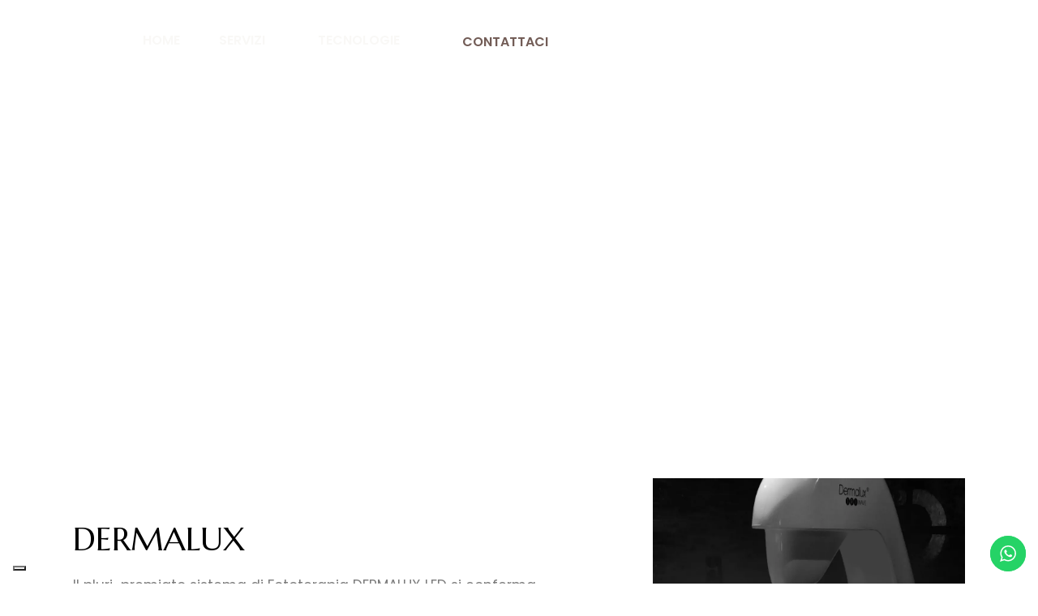

--- FILE ---
content_type: text/html; charset=UTF-8
request_url: https://bb-center.net/dermalux/
body_size: 39945
content:
<!DOCTYPE html>
<html lang="it-IT">

<head>
	<meta charset="UTF-8">
	<meta name="viewport" content="width=device-width, initial-scale=1.0">
					<script type="text/javascript" class="_iub_cs_skip">
				var _iub = _iub || {};
				_iub.csConfiguration = _iub.csConfiguration || {};
				_iub.csConfiguration.siteId = "4006065";
				_iub.csConfiguration.cookiePolicyId = "24796797";
			</script>
			<script class="_iub_cs_skip" src="https://cs.iubenda.com/autoblocking/4006065.js"></script>
			<meta name="robots" content="noindex, nofollow">
	<style>img:is([sizes="auto" i], [sizes^="auto," i]) { contain-intrinsic-size: 3000px 1500px }</style>
	
            <script data-no-defer="1" data-ezscrex="false" data-cfasync="false" data-pagespeed-no-defer data-cookieconsent="ignore">
                var ctPublicFunctions = {"_ajax_nonce":"1745ddd7a8","_rest_nonce":"4db54d0968","_ajax_url":"\/wp-admin\/admin-ajax.php","_rest_url":"https:\/\/bb-center.net\/wp-json\/","data__cookies_type":"none","data__ajax_type":"rest","data__bot_detector_enabled":"1","data__frontend_data_log_enabled":1,"cookiePrefix":"","wprocket_detected":false,"host_url":"bb-center.net","text__ee_click_to_select":"Click to select the whole data","text__ee_original_email":"The complete one is","text__ee_got_it":"Got it","text__ee_blocked":"Blocked","text__ee_cannot_connect":"Cannot connect","text__ee_cannot_decode":"Can not decode email. Unknown reason","text__ee_email_decoder":"CleanTalk email decoder","text__ee_wait_for_decoding":"The magic is on the way!","text__ee_decoding_process":"Please wait a few seconds while we decode the contact data."}
            </script>
        
            <script data-no-defer="1" data-ezscrex="false" data-cfasync="false" data-pagespeed-no-defer data-cookieconsent="ignore">
                var ctPublic = {"_ajax_nonce":"1745ddd7a8","settings__forms__check_internal":"0","settings__forms__check_external":"0","settings__forms__force_protection":"0","settings__forms__search_test":"1","settings__data__bot_detector_enabled":"1","settings__sfw__anti_crawler":0,"blog_home":"https:\/\/bb-center.net\/","pixel__setting":"3","pixel__enabled":true,"pixel__url":null,"data__email_check_before_post":"1","data__email_check_exist_post":"1","data__cookies_type":"none","data__key_is_ok":true,"data__visible_fields_required":true,"wl_brandname":"Anti-Spam by CleanTalk","wl_brandname_short":"CleanTalk","ct_checkjs_key":"e92dcb50a5835b4e5df23fb39ad19d32ba79b52fc24e752af55ac0cb44441b1e","emailEncoderPassKey":"924df5a8cb360d2bad1d20e039d87dc9","bot_detector_forms_excluded":"W10=","advancedCacheExists":true,"varnishCacheExists":false,"wc_ajax_add_to_cart":false}
            </script>
        
	<!-- This site is optimized with the Yoast SEO plugin v26.0 - https://yoast.com/wordpress/plugins/seo/ -->
	<title>Dermalux - B&amp;B Center</title>
	<meta property="og:locale" content="it_IT">
	<meta property="og:type" content="article">
	<meta property="og:title" content="Dermalux - B&amp;B Center">
	<meta property="og:description" content="Tecnologia Viso DERMALUX Il pluri-premiato sistema di Fototerapia DERMALUX LED si conferma leader nei trattamenti di fototerapia non-invasivi che sfruttano il potere della luce pura per ringiovanire, rigenerare e rendere visibilmente più luminosa la pelle. Dermalux, attivando energia cellulare, dona istantaneamente un effetto rivitalizzante alla pelle spenta e compromessa fin dalla prima seduta. Un ciclo di trattamenti […]">
	<meta property="og:url" content="https://bb-center.net/dermalux/">
	<meta property="og:site_name" content="B&amp;B Center">
	<meta property="article:modified_time" content="2025-04-22T14:31:32+00:00">
	<meta property="og:image" content="https://bb-center.net/wp-content/uploads/2025/04/Dermalux.jpg">
	<meta property="og:image:width" content="1048">
	<meta property="og:image:height" content="1998">
	<meta property="og:image:type" content="image/jpeg">
	<meta name="twitter:card" content="summary_large_image">
	<meta name="twitter:label1" content="Tempo di lettura stimato">
	<meta name="twitter:data1" content="1 minuto">
	<script type="application/ld+json" class="yoast-schema-graph">{"@context":"https://schema.org","@graph":[{"@type":"WebPage","@id":"https://bb-center.net/dermalux/","url":"https://bb-center.net/dermalux/","name":"Dermalux - B&amp;B Center","isPartOf":{"@id":"https://bb-center.net/#website"},"primaryImageOfPage":{"@id":"https://bb-center.net/dermalux/#primaryimage"},"image":{"@id":"https://bb-center.net/dermalux/#primaryimage"},"thumbnailUrl":"https://bb-center.net/wp-content/uploads/2025/04/Dermalux.jpg","datePublished":"2025-02-27T11:14:29+00:00","dateModified":"2025-04-22T14:31:32+00:00","breadcrumb":{"@id":"https://bb-center.net/dermalux/#breadcrumb"},"inLanguage":"it-IT","potentialAction":[{"@type":"ReadAction","target":["https://bb-center.net/dermalux/"]}]},{"@type":"ImageObject","inLanguage":"it-IT","@id":"https://bb-center.net/dermalux/#primaryimage","url":"https://bb-center.net/wp-content/uploads/2025/04/Dermalux.jpg","contentUrl":"https://bb-center.net/wp-content/uploads/2025/04/Dermalux.jpg","width":1048,"height":1998,"caption":"{\"eId\":\"\"}"},{"@type":"BreadcrumbList","@id":"https://bb-center.net/dermalux/#breadcrumb","itemListElement":[{"@type":"ListItem","position":1,"name":"Home","item":"https://bb-center.net/"},{"@type":"ListItem","position":2,"name":"Dermalux"}]},{"@type":"WebSite","@id":"https://bb-center.net/#website","url":"https://bb-center.net/","name":"B&amp;B Center","description":"","potentialAction":[{"@type":"SearchAction","target":{"@type":"EntryPoint","urlTemplate":"https://bb-center.net/?s={search_term_string}"},"query-input":{"@type":"PropertyValueSpecification","valueRequired":true,"valueName":"search_term_string"}}],"inLanguage":"it-IT"}]}</script>
	<!-- / Yoast SEO plugin. -->


<link rel="dns-prefetch" href="//cdn.iubenda.com">
<link rel="dns-prefetch" href="//moderate.cleantalk.org">
<link rel="dns-prefetch" href="//fonts.googleapis.com">
<link rel="alternate" type="application/rss+xml" title="B&amp;B Center » Feed" href="https://bb-center.net/feed/">
<link rel="alternate" type="application/rss+xml" title="B&amp;B Center » Feed dei commenti" href="https://bb-center.net/comments/feed/">
<script type="text/javascript">
/* <![CDATA[ */
window._wpemojiSettings = {"baseUrl":"https:\/\/s.w.org\/images\/core\/emoji\/16.0.1\/72x72\/","ext":".png","svgUrl":"https:\/\/s.w.org\/images\/core\/emoji\/16.0.1\/svg\/","svgExt":".svg","source":{"concatemoji":"https:\/\/bb-center.net\/wp-includes\/js\/wp-emoji-release.min.js?ver=59f9ce5e4bb7d263acc463d930cfdfa5"}};
/*! This file is auto-generated */
!function(s,n){var o,i,e;function c(e){try{var t={supportTests:e,timestamp:(new Date).valueOf()};sessionStorage.setItem(o,JSON.stringify(t))}catch(e){}}function p(e,t,n){e.clearRect(0,0,e.canvas.width,e.canvas.height),e.fillText(t,0,0);var t=new Uint32Array(e.getImageData(0,0,e.canvas.width,e.canvas.height).data),a=(e.clearRect(0,0,e.canvas.width,e.canvas.height),e.fillText(n,0,0),new Uint32Array(e.getImageData(0,0,e.canvas.width,e.canvas.height).data));return t.every(function(e,t){return e===a[t]})}function u(e,t){e.clearRect(0,0,e.canvas.width,e.canvas.height),e.fillText(t,0,0);for(var n=e.getImageData(16,16,1,1),a=0;a<n.data.length;a++)if(0!==n.data[a])return!1;return!0}function f(e,t,n,a){switch(t){case"flag":return n(e,"\ud83c\udff3\ufe0f\u200d\u26a7\ufe0f","\ud83c\udff3\ufe0f\u200b\u26a7\ufe0f")?!1:!n(e,"\ud83c\udde8\ud83c\uddf6","\ud83c\udde8\u200b\ud83c\uddf6")&&!n(e,"\ud83c\udff4\udb40\udc67\udb40\udc62\udb40\udc65\udb40\udc6e\udb40\udc67\udb40\udc7f","\ud83c\udff4\u200b\udb40\udc67\u200b\udb40\udc62\u200b\udb40\udc65\u200b\udb40\udc6e\u200b\udb40\udc67\u200b\udb40\udc7f");case"emoji":return!a(e,"\ud83e\udedf")}return!1}function g(e,t,n,a){var r="undefined"!=typeof WorkerGlobalScope&&self instanceof WorkerGlobalScope?new OffscreenCanvas(300,150):s.createElement("canvas"),o=r.getContext("2d",{willReadFrequently:!0}),i=(o.textBaseline="top",o.font="600 32px Arial",{});return e.forEach(function(e){i[e]=t(o,e,n,a)}),i}function t(e){var t=s.createElement("script");t.src=e,t.defer=!0,s.head.appendChild(t)}"undefined"!=typeof Promise&&(o="wpEmojiSettingsSupports",i=["flag","emoji"],n.supports={everything:!0,everythingExceptFlag:!0},e=new Promise(function(e){s.addEventListener("DOMContentLoaded",e,{once:!0})}),new Promise(function(t){var n=function(){try{var e=JSON.parse(sessionStorage.getItem(o));if("object"==typeof e&&"number"==typeof e.timestamp&&(new Date).valueOf()<e.timestamp+604800&&"object"==typeof e.supportTests)return e.supportTests}catch(e){}return null}();if(!n){if("undefined"!=typeof Worker&&"undefined"!=typeof OffscreenCanvas&&"undefined"!=typeof URL&&URL.createObjectURL&&"undefined"!=typeof Blob)try{var e="postMessage("+g.toString()+"("+[JSON.stringify(i),f.toString(),p.toString(),u.toString()].join(",")+"));",a=new Blob([e],{type:"text/javascript"}),r=new Worker(URL.createObjectURL(a),{name:"wpTestEmojiSupports"});return void(r.onmessage=function(e){c(n=e.data),r.terminate(),t(n)})}catch(e){}c(n=g(i,f,p,u))}t(n)}).then(function(e){for(var t in e)n.supports[t]=e[t],n.supports.everything=n.supports.everything&&n.supports[t],"flag"!==t&&(n.supports.everythingExceptFlag=n.supports.everythingExceptFlag&&n.supports[t]);n.supports.everythingExceptFlag=n.supports.everythingExceptFlag&&!n.supports.flag,n.DOMReady=!1,n.readyCallback=function(){n.DOMReady=!0}}).then(function(){return e}).then(function(){var e;n.supports.everything||(n.readyCallback(),(e=n.source||{}).concatemoji?t(e.concatemoji):e.wpemoji&&e.twemoji&&(t(e.twemoji),t(e.wpemoji)))}))}((window,document),window._wpemojiSettings);
/* ]]> */
</script>
<link rel="stylesheet" id="elementor-frontend-css" href="https://bb-center.net/wp-content/plugins/elementor/assets/css/frontend.min.css?ver=3.30.4" type="text/css" media="all">
<link rel="stylesheet" id="elementor-post-604-css" href="https://bb-center.net/wp-content/uploads/elementor/css/post-604.css?ver=1768968754" type="text/css" media="all">
<link rel="stylesheet" id="elementor-post-657-css" href="https://bb-center.net/wp-content/uploads/elementor/css/post-657.css?ver=1768968754" type="text/css" media="all">
<link rel="stylesheet" id="ht_ctc_main_css-css" href="https://bb-center.net/wp-content/plugins/click-to-chat-for-whatsapp/new/inc/assets/css/main.css?ver=4.26" type="text/css" media="all">
<link rel="stylesheet" id="sbr_styles-css" href="https://bb-center.net/wp-content/plugins/reviews-feed/assets/css/sbr-styles.min.css?ver=2.1.1" type="text/css" media="all">
<style id="wp-emoji-styles-inline-css" type="text/css">

	img.wp-smiley, img.emoji {
		display: inline !important;
		border: none !important;
		box-shadow: none !important;
		height: 1em !important;
		width: 1em !important;
		margin: 0 0.07em !important;
		vertical-align: -0.1em !important;
		background: none !important;
		padding: 0 !important;
	}
</style>
<style id="classic-theme-styles-inline-css" type="text/css">
/*! This file is auto-generated */
.wp-block-button__link{color:#fff;background-color:#32373c;border-radius:9999px;box-shadow:none;text-decoration:none;padding:calc(.667em + 2px) calc(1.333em + 2px);font-size:1.125em}.wp-block-file__button{background:#32373c;color:#fff;text-decoration:none}
</style>
<style id="global-styles-inline-css" type="text/css">
:root{--wp--preset--aspect-ratio--square: 1;--wp--preset--aspect-ratio--4-3: 4/3;--wp--preset--aspect-ratio--3-4: 3/4;--wp--preset--aspect-ratio--3-2: 3/2;--wp--preset--aspect-ratio--2-3: 2/3;--wp--preset--aspect-ratio--16-9: 16/9;--wp--preset--aspect-ratio--9-16: 9/16;--wp--preset--color--black: #000000;--wp--preset--color--cyan-bluish-gray: #abb8c3;--wp--preset--color--white: #ffffff;--wp--preset--color--pale-pink: #f78da7;--wp--preset--color--vivid-red: #cf2e2e;--wp--preset--color--luminous-vivid-orange: #ff6900;--wp--preset--color--luminous-vivid-amber: #fcb900;--wp--preset--color--light-green-cyan: #7bdcb5;--wp--preset--color--vivid-green-cyan: #00d084;--wp--preset--color--pale-cyan-blue: #8ed1fc;--wp--preset--color--vivid-cyan-blue: #0693e3;--wp--preset--color--vivid-purple: #9b51e0;--wp--preset--gradient--vivid-cyan-blue-to-vivid-purple: linear-gradient(135deg,rgba(6,147,227,1) 0%,rgb(155,81,224) 100%);--wp--preset--gradient--light-green-cyan-to-vivid-green-cyan: linear-gradient(135deg,rgb(122,220,180) 0%,rgb(0,208,130) 100%);--wp--preset--gradient--luminous-vivid-amber-to-luminous-vivid-orange: linear-gradient(135deg,rgba(252,185,0,1) 0%,rgba(255,105,0,1) 100%);--wp--preset--gradient--luminous-vivid-orange-to-vivid-red: linear-gradient(135deg,rgba(255,105,0,1) 0%,rgb(207,46,46) 100%);--wp--preset--gradient--very-light-gray-to-cyan-bluish-gray: linear-gradient(135deg,rgb(238,238,238) 0%,rgb(169,184,195) 100%);--wp--preset--gradient--cool-to-warm-spectrum: linear-gradient(135deg,rgb(74,234,220) 0%,rgb(151,120,209) 20%,rgb(207,42,186) 40%,rgb(238,44,130) 60%,rgb(251,105,98) 80%,rgb(254,248,76) 100%);--wp--preset--gradient--blush-light-purple: linear-gradient(135deg,rgb(255,206,236) 0%,rgb(152,150,240) 100%);--wp--preset--gradient--blush-bordeaux: linear-gradient(135deg,rgb(254,205,165) 0%,rgb(254,45,45) 50%,rgb(107,0,62) 100%);--wp--preset--gradient--luminous-dusk: linear-gradient(135deg,rgb(255,203,112) 0%,rgb(199,81,192) 50%,rgb(65,88,208) 100%);--wp--preset--gradient--pale-ocean: linear-gradient(135deg,rgb(255,245,203) 0%,rgb(182,227,212) 50%,rgb(51,167,181) 100%);--wp--preset--gradient--electric-grass: linear-gradient(135deg,rgb(202,248,128) 0%,rgb(113,206,126) 100%);--wp--preset--gradient--midnight: linear-gradient(135deg,rgb(2,3,129) 0%,rgb(40,116,252) 100%);--wp--preset--font-size--small: 13px;--wp--preset--font-size--medium: 20px;--wp--preset--font-size--large: 36px;--wp--preset--font-size--x-large: 42px;--wp--preset--spacing--20: 0.44rem;--wp--preset--spacing--30: 0.67rem;--wp--preset--spacing--40: 1rem;--wp--preset--spacing--50: 1.5rem;--wp--preset--spacing--60: 2.25rem;--wp--preset--spacing--70: 3.38rem;--wp--preset--spacing--80: 5.06rem;--wp--preset--shadow--natural: 6px 6px 9px rgba(0, 0, 0, 0.2);--wp--preset--shadow--deep: 12px 12px 50px rgba(0, 0, 0, 0.4);--wp--preset--shadow--sharp: 6px 6px 0px rgba(0, 0, 0, 0.2);--wp--preset--shadow--outlined: 6px 6px 0px -3px rgba(255, 255, 255, 1), 6px 6px rgba(0, 0, 0, 1);--wp--preset--shadow--crisp: 6px 6px 0px rgba(0, 0, 0, 1);}:where(.is-layout-flex){gap: 0.5em;}:where(.is-layout-grid){gap: 0.5em;}body .is-layout-flex{display: flex;}.is-layout-flex{flex-wrap: wrap;align-items: center;}.is-layout-flex > :is(*, div){margin: 0;}body .is-layout-grid{display: grid;}.is-layout-grid > :is(*, div){margin: 0;}:where(.wp-block-columns.is-layout-flex){gap: 2em;}:where(.wp-block-columns.is-layout-grid){gap: 2em;}:where(.wp-block-post-template.is-layout-flex){gap: 1.25em;}:where(.wp-block-post-template.is-layout-grid){gap: 1.25em;}.has-black-color{color: var(--wp--preset--color--black) !important;}.has-cyan-bluish-gray-color{color: var(--wp--preset--color--cyan-bluish-gray) !important;}.has-white-color{color: var(--wp--preset--color--white) !important;}.has-pale-pink-color{color: var(--wp--preset--color--pale-pink) !important;}.has-vivid-red-color{color: var(--wp--preset--color--vivid-red) !important;}.has-luminous-vivid-orange-color{color: var(--wp--preset--color--luminous-vivid-orange) !important;}.has-luminous-vivid-amber-color{color: var(--wp--preset--color--luminous-vivid-amber) !important;}.has-light-green-cyan-color{color: var(--wp--preset--color--light-green-cyan) !important;}.has-vivid-green-cyan-color{color: var(--wp--preset--color--vivid-green-cyan) !important;}.has-pale-cyan-blue-color{color: var(--wp--preset--color--pale-cyan-blue) !important;}.has-vivid-cyan-blue-color{color: var(--wp--preset--color--vivid-cyan-blue) !important;}.has-vivid-purple-color{color: var(--wp--preset--color--vivid-purple) !important;}.has-black-background-color{background-color: var(--wp--preset--color--black) !important;}.has-cyan-bluish-gray-background-color{background-color: var(--wp--preset--color--cyan-bluish-gray) !important;}.has-white-background-color{background-color: var(--wp--preset--color--white) !important;}.has-pale-pink-background-color{background-color: var(--wp--preset--color--pale-pink) !important;}.has-vivid-red-background-color{background-color: var(--wp--preset--color--vivid-red) !important;}.has-luminous-vivid-orange-background-color{background-color: var(--wp--preset--color--luminous-vivid-orange) !important;}.has-luminous-vivid-amber-background-color{background-color: var(--wp--preset--color--luminous-vivid-amber) !important;}.has-light-green-cyan-background-color{background-color: var(--wp--preset--color--light-green-cyan) !important;}.has-vivid-green-cyan-background-color{background-color: var(--wp--preset--color--vivid-green-cyan) !important;}.has-pale-cyan-blue-background-color{background-color: var(--wp--preset--color--pale-cyan-blue) !important;}.has-vivid-cyan-blue-background-color{background-color: var(--wp--preset--color--vivid-cyan-blue) !important;}.has-vivid-purple-background-color{background-color: var(--wp--preset--color--vivid-purple) !important;}.has-black-border-color{border-color: var(--wp--preset--color--black) !important;}.has-cyan-bluish-gray-border-color{border-color: var(--wp--preset--color--cyan-bluish-gray) !important;}.has-white-border-color{border-color: var(--wp--preset--color--white) !important;}.has-pale-pink-border-color{border-color: var(--wp--preset--color--pale-pink) !important;}.has-vivid-red-border-color{border-color: var(--wp--preset--color--vivid-red) !important;}.has-luminous-vivid-orange-border-color{border-color: var(--wp--preset--color--luminous-vivid-orange) !important;}.has-luminous-vivid-amber-border-color{border-color: var(--wp--preset--color--luminous-vivid-amber) !important;}.has-light-green-cyan-border-color{border-color: var(--wp--preset--color--light-green-cyan) !important;}.has-vivid-green-cyan-border-color{border-color: var(--wp--preset--color--vivid-green-cyan) !important;}.has-pale-cyan-blue-border-color{border-color: var(--wp--preset--color--pale-cyan-blue) !important;}.has-vivid-cyan-blue-border-color{border-color: var(--wp--preset--color--vivid-cyan-blue) !important;}.has-vivid-purple-border-color{border-color: var(--wp--preset--color--vivid-purple) !important;}.has-vivid-cyan-blue-to-vivid-purple-gradient-background{background: var(--wp--preset--gradient--vivid-cyan-blue-to-vivid-purple) !important;}.has-light-green-cyan-to-vivid-green-cyan-gradient-background{background: var(--wp--preset--gradient--light-green-cyan-to-vivid-green-cyan) !important;}.has-luminous-vivid-amber-to-luminous-vivid-orange-gradient-background{background: var(--wp--preset--gradient--luminous-vivid-amber-to-luminous-vivid-orange) !important;}.has-luminous-vivid-orange-to-vivid-red-gradient-background{background: var(--wp--preset--gradient--luminous-vivid-orange-to-vivid-red) !important;}.has-very-light-gray-to-cyan-bluish-gray-gradient-background{background: var(--wp--preset--gradient--very-light-gray-to-cyan-bluish-gray) !important;}.has-cool-to-warm-spectrum-gradient-background{background: var(--wp--preset--gradient--cool-to-warm-spectrum) !important;}.has-blush-light-purple-gradient-background{background: var(--wp--preset--gradient--blush-light-purple) !important;}.has-blush-bordeaux-gradient-background{background: var(--wp--preset--gradient--blush-bordeaux) !important;}.has-luminous-dusk-gradient-background{background: var(--wp--preset--gradient--luminous-dusk) !important;}.has-pale-ocean-gradient-background{background: var(--wp--preset--gradient--pale-ocean) !important;}.has-electric-grass-gradient-background{background: var(--wp--preset--gradient--electric-grass) !important;}.has-midnight-gradient-background{background: var(--wp--preset--gradient--midnight) !important;}.has-small-font-size{font-size: var(--wp--preset--font-size--small) !important;}.has-medium-font-size{font-size: var(--wp--preset--font-size--medium) !important;}.has-large-font-size{font-size: var(--wp--preset--font-size--large) !important;}.has-x-large-font-size{font-size: var(--wp--preset--font-size--x-large) !important;}
:where(.wp-block-post-template.is-layout-flex){gap: 1.25em;}:where(.wp-block-post-template.is-layout-grid){gap: 1.25em;}
:where(.wp-block-columns.is-layout-flex){gap: 2em;}:where(.wp-block-columns.is-layout-grid){gap: 2em;}
:root :where(.wp-block-pullquote){font-size: 1.5em;line-height: 1.6;}
</style>
<link rel="stylesheet" id="cleantalk-public-css-css" href="https://bb-center.net/wp-content/plugins/cleantalk-spam-protect/css/cleantalk-public.min.css?ver=6.60_1754064419" type="text/css" media="all">
<link rel="stylesheet" id="cleantalk-email-decoder-css-css" href="https://bb-center.net/wp-content/plugins/cleantalk-spam-protect/css/cleantalk-email-decoder.min.css?ver=6.60_1754064419" type="text/css" media="all">
<link rel="stylesheet" id="contact-form-7-css" href="https://bb-center.net/wp-content/plugins/contact-form-7/includes/css/styles.css?ver=6.1" type="text/css" media="all">
<link rel="stylesheet" id="qi-addons-for-elementor-grid-style-css" href="https://bb-center.net/wp-content/plugins/qi-addons-for-elementor/assets/css/grid.min.css?ver=1.9.3" type="text/css" media="all">
<link rel="stylesheet" id="qi-addons-for-elementor-helper-parts-style-css" href="https://bb-center.net/wp-content/plugins/qi-addons-for-elementor/assets/css/helper-parts.min.css?ver=1.9.3" type="text/css" media="all">
<link rel="stylesheet" id="qi-addons-for-elementor-style-css" href="https://bb-center.net/wp-content/plugins/qi-addons-for-elementor/assets/css/main.min.css?ver=1.9.3" type="text/css" media="all">
<link rel="stylesheet" id="swiper-css" href="https://bb-center.net/wp-content/plugins/qi-addons-for-elementor/assets/plugins/swiper/8.4.5/swiper.min.css?ver=8.4.5" type="text/css" media="all">
<link rel="stylesheet" id="qode-essential-addons-style-css" href="https://bb-center.net/wp-content/plugins/qode-essential-addons/assets/css/main.min.css?ver=1.6.6" type="text/css" media="all">
<link rel="stylesheet" id="parent-style-css" href="https://bb-center.net/wp-content/themes/qi/style.css?ver=59f9ce5e4bb7d263acc463d930cfdfa5" type="text/css" media="all">
<link rel="stylesheet" id="qi-google-fonts-css" href="https://fonts.googleapis.com/css?family=DM+Sans%3A400%2C500%2C600%2C700%7CMarcellus%3A400%2C500%2C600%2C700%7CPoppins%3A400%2C500%2C600%2C700&amp;subset=latin-ext&amp;display=swap&amp;ver=1.0.0" type="text/css" media="all">
<link rel="stylesheet" id="qi-grid-css" href="https://bb-center.net/wp-content/themes/qi/assets/css/grid.min.css?ver=1.0" type="text/css" media="all">
<link rel="stylesheet" id="qi-main-css" href="https://bb-center.net/wp-content/themes/qi/assets/css/main.min.css?ver=1.0" type="text/css" media="all">
<style id="qi-main-inline-css" type="text/css">
#qodef-back-to-top .qodef-back-to-top-icon { color: rgb(180,151,133);background-color: rgb(114,92,86);border-radius: 0px;}#qodef-back-to-top:hover .qodef-back-to-top-icon { color: rgb(114,92,86);background-color: rgb(180,151,133);}.widget.widget_recent_entries ul li .post-date, body[class*="theme-qi"] .qodef-blog .qodef-info-style .qodef-e-info-item a, body[class*="theme-qi"] .qodef-blog .qodef-info-style .qodef-e-info-item:after, body[class*="theme-qi"] .qodef-blog-shortcode.qodef-item-layout--standard .qodef-blog-item .qodef-e-info.qodef-info--top .qodef-e-info-item a, body[class*="theme-qi"] .qodef-blog-shortcode.qodef-item-layout--standard .qodef-blog-item .qodef-e-info.qodef-info--top .qodef-e-info-item:after, body[class*="theme-qi"] .widget.widget_rss ul a.rsswidget, body[class*="theme-qi"] #qodef-page-comments-list .qodef-comment-item .qodef-e-date a, body[class*="the-two"] .qodef-blog .qodef-e-info .qodef-e-info-item a, body[class*="the-two"] .qodef-blog-shortcode.qodef-item-layout--standard .qodef-blog-item .qodef-e-info.qodef-info--top .qodef-e-info-item a, body[class*="the-two"] .widget.widget_rss ul a.rsswidget, body[class*="the-two"] #qodef-page-comments-list .qodef-comment-item .qodef-e-date a { color: #f6806d;font-family: "Poppins";font-size: 13px;line-height: 36px;font-weight: 600;letter-spacing: 1.6px;}body[class*="theme-qi"] .qodef-blog .qodef-info-style, body[class*="theme-qi"] .qodef-blog-shortcode.qodef-item-layout--standard .qodef-blog-item .qodef-e-info.qodef-info--top .qodef-e-info-item { color: #f6806d;}body[class*="theme-qi"] .qodef-blog .qodef-info-style .qodef-e-info-item a:hover, body[class*="theme-qi"] .qodef-blog .qodef-info-style .qodef-e-info-item a:focus, body[class*="theme-qi"] .qodef-blog-shortcode.qodef-item-layout--standard .qodef-blog-item .qodef-e-info .qodef-e-info-item a:hover, body[class*="theme-qi"] .qodef-blog-shortcode.qodef-item-layout--standard .qodef-blog-item .qodef-e-info .qodef-e-info-item a:focus, body[class*="theme-qi"] #qodef-page-comments-list .qodef-comment-item .qodef-e-date a:hover, body[class*="theme-qi"] #qodef-page-comments-list .qodef-comment-item .qodef-e-date a:focus, body[class*="theme-qi"] .widget.widget_rss ul a.rsswidget:hover, body[class*="the-two"] .qodef-blog .qodef-e-info .qodef-e-info-item a:hover, body[class*="the-two"] .qodef-blog .qodef-e-info .qodef-e-info-item a:focus, body[class*="the-two"] .qodef-blog-shortcode.qodef-item-layout--standard .qodef-blog-item .qodef-e-info .qodef-e-info-item a:hover, body[class*="the-two"] .qodef-blog-shortcode.qodef-item-layout--standard .qodef-blog-item .qodef-e-info .qodef-e-info-item a:focus, body[class*="the-two"] #qodef-page-comments-list .qodef-comment-item .qodef-e-date a:hover, body[class*="the-two"] #qodef-page-comments-list .qodef-comment-item .qodef-e-date a:focus, body[class*="the-two"] .widget.widget_rss ul a.rsswidget:hover { color: #f36a55;text-decoration: none;}#qodef-page-outer, .error404 #qodef-page-outer { margin-top: -120px;}label { color: #000000;font-family: "Poppins";font-size: 17px;line-height: 55px;}#qodef-page-comments-form .qodef-comment-form .comment-form-cookies-consent, .qodef-woo-results .woocommerce-result-count, .widget.woocommerce.widget_price_filter .price_slider_amount .price_label { color: #000000;}input[type="text"], input[type="email"], input[type="url"], input[type="password"], input[type="number"], input[type="tel"], input[type="search"], input[type="date"], textarea, select, body .select2-container--default .select2-selection--single, body .select2-container--default .select2-selection--multiple, .widget[class*="_search"] button.qodef-search-form-button, .wp-block-search .wp-block-search__input, .wp-block-search.wp-block-search__button-inside .wp-block-search__inside-wrapper, .widget.widget_block .wp-block-woocommerce-product-search input { padding: 17px 17px;}input[type="submit"], .form-submit button[type="submit"] { margin-top: 35px;}input[type="submit"], button[type="submit"], .qodef-theme-button.qodef--filled, button.qodef-theme-button.qodef--filled, #qodef-woo-page .added_to_cart, #qodef-woo-page .button, .qodef-woo-shortcode .added_to_cart, .qodef-woo-shortcode .button, .widget.woocommerce .button, .woocommerce-page div.woocommerce>.return-to-shop a, .woocommerce-account .button, #qodef-page-header .widget.woocommerce.widget_shopping_cart .buttons a, .widget.woocommerce.widget_shopping_cart .buttons a { color: rgb(0,0,0);font-family: "Poppins";font-size: 13px;font-weight: 600;letter-spacing: 2.5px;text-transform: uppercase;background-color: rgb(227,184,71);padding: 15px 36px 15px 36px;}input[type="submit"]:hover, button[type="submit"]:hover, input[type="submit"]:focus, button[type="submit"]:focus, .qodef-theme-button.qodef--filled:hover, button.qodef-theme-button.qodef--filled:hover, .qodef-theme-button.qodef--filled:focus, button.qodef-theme-button.qodef--filled:focus, #qodef-woo-page .added_to_cart:hover, #qodef-woo-page .button:hover, .qodef-woo-shortcode .added_to_cart:hover, .qodef-woo-shortcode .button:hover, .widget.woocommerce .button:hover, #qodef-woo-page .added_to_cart:focus, #qodef-woo-page .button:focus, .qodef-woo-shortcode .added_to_cart:focus, .qodef-woo-shortcode .button:focus, .widget.woocommerce .button:focus, .woocommerce-page div.woocommerce>.return-to-shop a:hover, .woocommerce-page div.woocommerce>.return-to-shop a:focus, .woocommerce-account .button:hover, .woocommerce-account .button:focus, #qodef-page-header .widget.woocommerce.widget_shopping_cart .buttons a:hover, .widget.woocommerce.widget_shopping_cart .buttons a:hover { color: rgb(227,184,71);background-color: rgb(0,0,0);}.qodef-theme-button.qodef--simple, button.qodef-theme-button.qodef--simple, .qodef-woo-shortcode-product-list.qodef-item-layout--info-on-image .qodef-woo-product-inner .added_to_cart, .qodef-woo-shortcode-product-list.qodef-item-layout--info-on-image .qodef-woo-product-inner .button, #qodef-woo-page .qodef-woo-to-swap .button, #qodef-woo-page .qodef-woo-to-swap .added_to_cart { color: rgb(0,0,0);font-family: "Poppins";font-size: 13px;font-weight: 600;text-decoration: none;letter-spacing: 1.3px;text-transform: uppercase;}.qodef-theme-button.qodef--simple:hover, button.qodef-theme-button.qodef--simple:hover, .qodef-woo-shortcode-product-list.qodef-item-layout--info-on-image .qodef-woo-product-inner .added_to_cart:hover, .qodef-woo-shortcode-product-list.qodef-item-layout--info-on-image .qodef-woo-product-inner .button:hover, #qodef-woo-page .qodef-woo-to-swap .button:hover, #qodef-woo-page .qodef-woo-to-swap .added_to_cart:hover, .qodef-theme-button.qodef--simple:focus, button.qodef-theme-button.qodef--simple:focus, .qodef-woo-shortcode-product-list.qodef-item-layout--info-on-image .qodef-woo-product-inner .added_to_cart:focus, .qodef-woo-shortcode-product-list.qodef-item-layout--info-on-image .qodef-woo-product-inner .button:focus, #qodef-woo-page .qodef-woo-to-swap .button:focus, #qodef-woo-page .qodef-woo-to-swap .added_to_cart:focus { color: rgb(227,184,71);}#qodef-page-footer-top-area { background-color: #ffffff;}#qodef-page-footer-top-area-inner { padding-top: 110px;padding-bottom: 70px;border-top-color: #f9f8f6;border-top-width: 1px;border-top-style: solid;}#qodef-page-footer-bottom-area { background-color: #ffffff;}#qodef-page-footer-bottom-area-inner { padding-top: 10px;padding-bottom: 10px;border-top-color: #f6f6f6;border-top-width: 1px;}#qodef-page-inner { padding: 0 0;}@media only screen and (max-width: 1024px) { #qodef-page-inner { padding: 0 0;}}.qodef-header-sticky { background-color: #dae1e7;}#qodef-page-header .widget.woocommerce.widget_shopping_cart .widgettitle { color: #ffffff;font-family: "Poppins";font-size: 13px;font-weight: 600;letter-spacing: 1.5px;text-transform: uppercase;}.qodef-header-navigation> ul > li > a, #qodef-page-header .widget_qode_essential_addons_icon_svg .qodef-m-text { color: #ffffff;font-family: "Poppins";font-size: 13px;font-weight: 600;letter-spacing: 1.5px;text-transform: uppercase;}.qodef-header-navigation> ul > li > a:hover, .qodef-header-navigation> ul > li > a:focus { text-decoration: none;}.wpcf7 input[type="text"], .wpcf7 input[type="email"], .wpcf7 input[type="url"], .wpcf7 input[type="password"], .wpcf7 input[type="number"], .wpcf7 input[type="tel"], .wpcf7 input[type="search"], .wpcf7 input[type="date"], .wpcf7 textarea, .wpcf7 select { border-color: #272727;}.wpcf7 input[type=submit] { padding: 18px 59px;}.qodef-page-title { height: 480px;background-color: #dae1e7;background-image: url(https://bb-center.net/wp-content/uploads/2020/10/about-img-2.jpg);}.qodef-page-title .qodef-m-content, .qodef-page-title .qodef-m-content.qodef-content-full-width { padding-top: 120px;}.qodef-page-title .qodef-m-title { color: #ffffff;}body { color: #7d7d7d;font-family: "Poppins";font-size: 17px;line-height: 28px;font-style: normal;font-weight: 400;text-transform: none;}.mfp-bottom-bar .mfp-counter, .mfp-bottom-bar .mfp-title { font-family: "Poppins";font-size: 17px;line-height: 28px;font-style: normal;font-weight: 400;text-transform: none;}h1, .qodef-h1 { font-family: "Marcellus";}h2, .qodef-h2 { font-family: "Marcellus";font-size: 90px;line-height: 100px;font-style: normal;font-weight: 500;letter-spacing: 0px;text-transform: none;}#qodef-woo-page.qodef--checkout #customer_details h3, #qodef-woo-page.qodef--checkout #order_review_heading { font-family: "Marcellus";font-size: 90px;line-height: 100px;font-style: normal;font-weight: 500;letter-spacing: 0px;text-transform: none;}h3, .qodef-h3 { color: #0f0f0f;font-family: "Marcellus";font-size: 50px;letter-spacing: 0px;}#qodef-woo-page.qodef--single .woocommerce-Reviews .woocommerce-Reviews-title, #qodef-woo-page.qodef--single #review_form .comment-reply-title, #qodef-woo-page.qodef--cart .cart_totals > h2, #qodef-woo-page.qodef--cart .cross-sells > h2, .woocommerce-page div.woocommerce > .cart-empty, body[class*="theme-qi"] #qodef-related-posts .qodef-m-title { color: #0f0f0f;font-family: "Marcellus";font-size: 50px;letter-spacing: 0px;}h4, .qodef-h4 { color: #0f0f0f;font-family: "Marcellus";font-size: 30px;line-height: 40px;letter-spacing: 0px;}h5, .qodef-h5 { color: #0f0f0f;font-family: "Marcellus";font-size: 25px;line-height: 38px;letter-spacing: 0px;}.woocommerce-page div.woocommerce .shop_table th, #qodef-woo-page.qodef--cart .shop_table td.product-name a { color: #0f0f0f;font-family: "Marcellus";font-size: 25px;line-height: 38px;letter-spacing: 0px;}#qodef-woo-page.qodef--single .woocommerce-tabs .wc-tabs li a { font-family: "Marcellus";font-size: 25px;line-height: 38px;letter-spacing: 0px;}h6, .qodef-h6 { color: #8d8d8d;font-family: "Poppins";font-size: 13px;line-height: 23px;font-style: normal;font-weight: 400;text-transform: none;}#qodef-page-sidebar .widget.widget_recent_entries ul li a, #qodef-page-sidebar .wp-block-latest-posts li a, #qodef-page-wrapper .widget.woocommerce a .product-title, #qodef-woo-page.qodef--single .shop_attributes th, #qodef-woo-page.qodef--single .woocommerce-Reviews .woocommerce-review__author { color: #8d8d8d;font-family: "Poppins";font-size: 13px;line-height: 23px;font-style: normal;font-weight: 400;text-transform: none;}a, p a { text-decoration: none;}a:hover, p a:hover, a:focus, p a:focus, .woocommerce-account .woocommerce-MyAccount-navigation ul li.is-active a, #qodef-woo-page.qodef--single .woocommerce-product-rating .woocommerce-review-link:hover, .qodef-page-title .qodef-breadcrumbs a:hover, #qodef-page-comments-list .qodef-comment-item .qodef-e-links a:hover { text-decoration: none;outline: none;}.qodef-header--standard #qodef-page-header { height: 120px;background-color: rgba(255,255,255,0);}.qodef-mobile-header-navigation> ul > li > a { font-family: "Poppins";font-size: 13px;font-weight: 500;letter-spacing: 1.5px;text-transform: uppercase;}.qodef-mobile-header-navigation> ul > li > a:hover, .qodef-mobile-header-navigation> ul > li > a:focus { text-decoration: none;}.qodef-mobile-header-navigation> ul > li.current-menu-ancestor > a, .qodef-mobile-header-navigation> ul > li.current-menu-item > a { text-decoration: underline;}@media only screen and (max-width: 680px){h2, .qodef-h2 { letter-spacing: 0px;}#qodef-woo-page.qodef--checkout #customer_details h3, #qodef-woo-page.qodef--checkout #order_review_heading { letter-spacing: 0px;}h3, .qodef-h3 { letter-spacing: 0px;}#qodef-woo-page.qodef--single .woocommerce-Reviews .woocommerce-Reviews-title, #qodef-woo-page.qodef--single #review_form .comment-reply-title, #qodef-woo-page.qodef--cart .cart_totals > h2, #qodef-woo-page.qodef--cart .cross-sells > h2, .woocommerce-page div.woocommerce > .cart-empty, body[class*="theme-qi"] #qodef-related-posts .qodef-m-title { letter-spacing: 0px;}h4, .qodef-h4 { letter-spacing: 0px;}}
</style>
<link rel="stylesheet" id="qi-style-css" href="https://bb-center.net/wp-content/themes/qi/style.css?ver=1.0" type="text/css" media="all">
<link rel="stylesheet" id="qode-essential-addons-elementor-css" href="https://bb-center.net/wp-content/plugins/qode-essential-addons/inc/plugins/elementor/assets/css/elementor.min.css?ver=59f9ce5e4bb7d263acc463d930cfdfa5" type="text/css" media="all">
<link rel="stylesheet" id="elementor-post-582-css" href="https://bb-center.net/wp-content/uploads/elementor/css/post-582.css?ver=1768968754" type="text/css" media="all">
<link rel="stylesheet" id="widget-heading-css" href="https://bb-center.net/wp-content/plugins/elementor/assets/css/widget-heading.min.css?ver=3.30.4" type="text/css" media="all">
<link rel="stylesheet" id="widget-image-css" href="https://bb-center.net/wp-content/plugins/elementor/assets/css/widget-image.min.css?ver=3.30.4" type="text/css" media="all">
<link rel="stylesheet" id="widget-nested-accordion-css" href="https://bb-center.net/wp-content/plugins/elementor/assets/css/widget-nested-accordion.min.css?ver=3.30.4" type="text/css" media="all">
<link rel="stylesheet" id="e-animation-fadeIn-css" href="https://bb-center.net/wp-content/plugins/elementor/assets/lib/animations/styles/fadeIn.min.css?ver=3.30.4" type="text/css" media="all">
<link rel="stylesheet" id="elementor-post-1486-css" href="https://bb-center.net/wp-content/uploads/elementor/css/post-1486.css?ver=1768982495" type="text/css" media="all">
<link rel="stylesheet" id="ekit-widget-styles-css" href="https://bb-center.net/wp-content/plugins/elementskit-lite/widgets/init/assets/css/widget-styles.css?ver=3.5.6" type="text/css" media="all">
<link rel="stylesheet" id="ekit-responsive-css" href="https://bb-center.net/wp-content/plugins/elementskit-lite/widgets/init/assets/css/responsive.css?ver=3.5.6" type="text/css" media="all">
<link rel="stylesheet" id="elementor-gf-local-poppins-css" href="https://bb-center.net/wp-content/uploads/elementor/google-fonts/css/poppins.css?ver=1742382786" type="text/css" media="all">
<link rel="stylesheet" id="elementor-gf-local-roboto-css" href="https://bb-center.net/wp-content/uploads/elementor/google-fonts/css/roboto.css?ver=1742382779" type="text/css" media="all">
<link rel="stylesheet" id="elementor-gf-local-robotoslab-css" href="https://bb-center.net/wp-content/uploads/elementor/google-fonts/css/robotoslab.css?ver=1742382784" type="text/css" media="all">
<link rel="stylesheet" id="elementor-gf-local-marcellus-css" href="https://bb-center.net/wp-content/uploads/elementor/google-fonts/css/marcellus.css?ver=1742382786" type="text/css" media="all">
<link rel="stylesheet" id="elementor-icons-ekiticons-css" href="https://bb-center.net/wp-content/plugins/elementskit-lite/modules/elementskit-icon-pack/assets/css/ekiticons.css?ver=3.5.6" type="text/css" media="all">
<link rel="stylesheet" id="elementor-icons-animazione-bb-2-css" href="https://bb-center.net/wp-content/uploads/elementor/custom-icons/animazione-bb-2/css/animazione-bb.css?ver=1.0.0" type="text/css" media="all">

<script type="text/javascript" class=" _iub_cs_skip" id="iubenda-head-inline-scripts-0">
/* <![CDATA[ */
var _iub = _iub || [];
_iub.csConfiguration = {"siteId":4006065,"cookiePolicyId":24796797,"lang":"it","storage":{"useSiteId":true}};
/* ]]> */
</script>
<script type="text/javascript" charset="UTF-8" async="" class=" _iub_cs_skip" src="//cdn.iubenda.com/cs/iubenda_cs.js?ver=3.12.4" id="iubenda-head-scripts-1-js"></script>
<script type="text/javascript" src="https://bb-center.net/wp-includes/js/jquery/jquery.min.js?ver=3.7.1" id="jquery-core-js"></script>
<script type="text/javascript" src="https://bb-center.net/wp-includes/js/jquery/jquery-migrate.min.js?ver=3.4.1" id="jquery-migrate-js"></script>
<script type="text/javascript" src="https://bb-center.net/wp-content/plugins/cleantalk-spam-protect/js/apbct-public-bundle_comm-func.min.js?ver=6.60_1754064419" id="apbct-public-bundle_comm-func-js-js"></script>
<script type="text/javascript" src="https://moderate.cleantalk.org/ct-bot-detector-wrapper.js?ver=6.60" id="ct_bot_detector-js" defer data-wp-strategy="defer"></script>
<script type="text/javascript" src="https://bb-center.net/wp-content/plugins/pro-elements/assets/js/page-transitions.min.js?ver=3.30.0" id="page-transitions-js"></script>
<link rel="https://api.w.org/" href="https://bb-center.net/wp-json/">
<link rel="alternate" title="JSON" type="application/json" href="https://bb-center.net/wp-json/wp/v2/pages/1486">
<link rel="EditURI" type="application/rsd+xml" title="RSD" href="https://bb-center.net/xmlrpc.php?rsd">
<link rel="alternate" title="oEmbed (JSON)" type="application/json+oembed" href="https://bb-center.net/wp-json/oembed/1.0/embed?url=https%3A%2F%2Fbb-center.net%2Fdermalux%2F">
<link rel="alternate" title="oEmbed (XML)" type="text/xml+oembed" href="https://bb-center.net/wp-json/oembed/1.0/embed?url=https%3A%2F%2Fbb-center.net%2Fdermalux%2F&amp;format=xml">
<meta name="generator" content="Elementor 3.30.4; features: e_font_icon_svg, additional_custom_breakpoints, e_element_cache; settings: css_print_method-external, google_font-enabled, font_display-auto">
			<style>
				.e-con.e-parent:nth-of-type(n+4):not(.e-lazyloaded):not(.e-no-lazyload),
				.e-con.e-parent:nth-of-type(n+4):not(.e-lazyloaded):not(.e-no-lazyload) * {
					background-image: none !important;
				}
				@media screen and (max-height: 1024px) {
					.e-con.e-parent:nth-of-type(n+3):not(.e-lazyloaded):not(.e-no-lazyload),
					.e-con.e-parent:nth-of-type(n+3):not(.e-lazyloaded):not(.e-no-lazyload) * {
						background-image: none !important;
					}
				}
				@media screen and (max-height: 640px) {
					.e-con.e-parent:nth-of-type(n+2):not(.e-lazyloaded):not(.e-no-lazyload),
					.e-con.e-parent:nth-of-type(n+2):not(.e-lazyloaded):not(.e-no-lazyload) * {
						background-image: none !important;
					}
				}
			</style>
			<link rel="icon" href="https://bb-center.net/wp-content/uploads/2025/03/cropped-favicon-32x32.png" sizes="32x32">
<link rel="icon" href="https://bb-center.net/wp-content/uploads/2025/03/cropped-favicon-192x192.png" sizes="192x192">
<link rel="apple-touch-icon" href="https://bb-center.net/wp-content/uploads/2025/03/cropped-favicon-180x180.png">
<meta name="msapplication-TileImage" content="https://bb-center.net/wp-content/uploads/2025/03/cropped-favicon-270x270.png">
</head>

<body data-rsssl="1" class="wp-singular page-template page-template-qi-full-width page-template-qi-full-width-php page page-id-1486 wp-embed-responsive wp-theme-qi wp-child-theme-qi-child qodef-qi--no-touch qi-addons-for-elementor-1.9.3 qodef-back-to-top--enabled qodef-content-grid-1300  qodef-header--standard qodef-header-appearance--none qodef-header--transparent qodef-mobile-header--standard qodef-nav-1st-lvl--draw-hover-underline qode-essential-addons-1.6.6 qi-child-child-1.0 theme-qi qi-1.3 qodef-header-standard--right qodef-mobile-menu-1st-lvl--draw-hover-underline qodef-search--covers-header elementor-default elementor-kit-582 elementor-page elementor-page-1486">

			<e-page-transition preloader-type="icon" preloader-icon="bbcenter bb-centerlogo-animato_1 animazione-bb-2" class="e-page-transition--entering" exclude="^https\:\/\/bb\-center\.net\/wp\-admin\/">
			<i class="e-page-transition--preloader bbcenter bb-centerlogo-animato_1"></i>		</e-page-transition>
		
			<a class="skip-link screen-reader-text" href="#content">
			Skip to content		</a>
	
	
	<div class="ekit-template-content-markup ekit-template-content-header ekit-template-content-theme-support">
				<div data-elementor-type="wp-post" data-elementor-id="604" class="elementor elementor-604" data-elementor-post-type="elementskit_template">
				<div class="elementor-element elementor-element-c1c3f4c e-con-full elementor-hidden-tablet elementor-hidden-mobile e-flex qodef-elementor-content-no e-con e-parent" data-id="c1c3f4c" data-element_type="container" data-settings="{&quot;background_background&quot;:&quot;classic&quot;,&quot;position&quot;:&quot;absolute&quot;}">
		<div class="elementor-element elementor-element-1250645 e-con-full e-flex qodef-elementor-content-no e-con e-child" data-id="1250645" data-element_type="container">
				<div class="elementor-element elementor-element-0b3d61c elementor-widget-mobile__width-auto elementor-widget-tablet__width-initial elementor-view-default elementor-widget elementor-widget-icon" data-id="0b3d61c" data-element_type="widget" data-widget_type="icon.default">
				<div class="elementor-widget-container">
							<div class="elementor-icon-wrapper">
			<a class="elementor-icon" href="/home/">
			<svg xmlns="http://www.w3.org/2000/svg" id="Livello_2" data-name="Livello 2" viewbox="0 0 331.63 274.46"><g id="Livello_1-2" data-name="Livello 1"><g><path d="M241.84,206.43c1.17-.17,2.33-.32,3.49-.46l-.1-.06c-1.06.11-2.12.23-3.18.35-.05.04-.1.08-.15.12-.02.01-.04.03-.05.04Z"></path><path d="M229.75,208.1c-5.19.95-10.56,2.31-16.09,4.08-.89-.28-2.05-1.01-3.48-2.19-1.3-1.22-2.05-2.23-2.26-3.02-.48-1.93,2.53-4.18,9.02-6.74,5.12-2.09,9.63-3.41,13.53-3.96.34-.04.7-.07,1.08-.09.37-.02.77-.03,1.18-.03.75,0,1.67.06,2.77.18,1.09.12,2.42.33,4,.65.48.08,1.25-.08,2.31-.47,1.06-.39,1.83-.79,2.31-1.18.27-.16.27-.41,0-.77-.34-.24-.72-.36-1.13-.36-3.83-.04-7.91.35-12.25,1.15-4.34.81-8.97,2.06-13.89,3.76-9.84,3.31-14.49,6.29-13.94,8.93.14.55.39,1.08.77,1.6.37.51.94,1.04,1.69,1.6l3.28,2.54c-8.06,3.23-12.68,5.26-13.84,6.09-.48.47-.27.73.62.77.34.08.8.08,1.38,0,.58-.08,1.35-.16,2.31-.24.62.12,1.33.18,2.15.18,2.39,0,5.5-.49,9.33-1.48,4.51-1.1,6.77-2.21,6.77-3.31,0-.28-.19-.64-.56-1.09-.38-.45-1.01-1.01-1.9-1.69,5.47-1.81,10.71-3.3,15.73-4.47,2.36-.55,4.7-1.02,7.01-1.43.1-.11.21-.22.31-.32-2.72.38-5.45.81-8.19,1.31ZM212.02,217.62c-.34.32-.97.59-1.9.83-.92.24-2.07.51-3.43.83-2.94.59-5.02.81-6.25.65-.82-.08-.96-.3-.41-.65.34-.32.92-.67,1.74-1.06.82-.39,1.91-.87,3.28-1.42,2.25-.95,3.93-1.62,5.02-2.01,1.57.83,2.36,1.56,2.36,2.19,0,.24-.14.45-.41.65Z"></path><path d="M234.31,210.67c-1.4,1.56-2.85,3.08-4.36,4.58-.82.79-1.5,1.5-2.05,2.13-.55.63-1.06,1.23-1.54,1.8-.48.57-.97,1.14-1.49,1.71-.51.57-1.08,1.21-1.69,1.92-5.81.04-11.58.33-17.32.86-5.74.53-11.62,1.25-17.63,2.16-8.4,1.3-16.07,2.99-23.01,5.06-6.93,2.07-13.17,4.5-18.71,7.3-10.86,5.4-16.3,11.63-16.3,18.69,0,2.44.63,4.68,1.9,6.71,1.27,2.03,3.16,3.93,5.69,5.71,5.12,3.43,11.31,5.15,18.55,5.15,4.51,0,9.19-.73,14.04-2.19,8.81-2.8,17.54-7.85,26.19-15.14,8.65-7.3,17.1-16.88,25.37-28.75.55-.79,1.09-1.58,1.64-2.37.55-.79,1.09-1.56,1.64-2.31,2.53,0,4.71.06,6.56.18,1.03.12,1.54-.02,1.54-.41,0-.24-.51-.39-1.54-.47-1.84-.12-3.86-.18-6.05-.18,2.12-3.04,4.13-5.55,6.05-7.54,1.91-1.99,3.71-3.7,5.38-5.12,1.65-1.4,3.2-2.65,4.66-3.74-1.39.2-2.8.43-4.21.68-1.13,1.18-2.25,2.37-3.32,3.56ZM220.83,226.17c-.55.73-1.03,1.39-1.44,1.98-1.57,1.93-3.09,3.87-4.56,5.83-1.47,1.95-2.95,3.87-4.46,5.77-2.8,3.59-5.67,6.86-8.61,9.82-2.94,2.96-5.88,5.66-8.82,8.1-7.93,6.7-15.75,11.26-23.47,13.66-3.83,1.22-7.96,1.83-12.4,1.83-3.42,0-6.61-.35-9.58-1.04-2.97-.69-5.69-1.77-8.15-3.22-5.26-2.96-7.89-6.53-7.89-10.7,0-6.62,6.22-12.99,18.65-19.1,5.54-2.8,11.69-5.22,18.45-7.27,6.77-2.05,14.18-3.77,22.24-5.15,5.6-.95,11.02-1.67,16.25-2.16,5.23-.49,10.44-.76,15.63-.8-.68.91-1.3,1.72-1.84,2.46Z"></path><path d="M263.88,210.05c3.14-2.52,4.71-4.81,4.71-6.86,0-2.6-2.46-3.9-7.38-3.9-1.78,0-3.76.14-5.94.41-2.19.28-4.68.73-7.48,1.36,2.6-2.6,5.07-4.95,7.43-7.04,2.36-2.09,4.56-4,6.61-5.74.41-.36.72-.55.92-.59.21-.04.31-.14.31-.3,0-.28-.45-.33-1.33-.18-2.12.47-3.35.87-3.69,1.18-3.55,3.08-6.63,5.76-9.22,8.04-2.6,2.29-4.75,4.18-6.46,5.68-3.21.75-5.02,1.46-5.43,2.13-.21.47.37,1.07,1.74,1.77-.25.25-.48.51-.73.76,1.37-.19,2.74-.36,4.11-.52,1.41-1.07,2.75-2.21,4-3.43,2.6-.79,4.9-1.38,6.92-1.77,2.01-.39,3.81-.59,5.38-.59,4.1,0,6.15,1.06,6.15,3.19,0,2.48-1.74,4.87-5.23,7.16-6.56,1.26-11.68,2.28-15.37,3.05-3.69.77-5.98,1.31-6.87,1.63-.27.16-.41.35-.41.59,0,.83.72,1.2,2.15,1.12,8.82-.59,16.09-2.42,21.83-5.5,3.49-.67,6.7-1.27,9.63-1.8.39-.07.75-.14,1.13-.2.39-.3.81-.61,1.24-.93-2.26.32-5.17.74-8.73,1.28Z"></path><path d="M277.02,208.72c.41-.07.81-.14,1.21-.2.27-.04.51-.12.72-.24.07-.04.07-.1,0-.18-.2-.04-.45-.04-.72,0-.13,0-.3.02-.5.03-.23.19-.46.37-.68.56,0,0-.02.02-.03.02Z"></path><path d="M237.63,207.11c1.41-.25,2.82-.48,4.21-.68.02-.01.04-.03.05-.04.05-.04.1-.08.15-.12-1.37.16-2.74.33-4.11.52-.1.11-.21.22-.31.32Z"></path><path d="M331.53,218.45c-.21,0-.62.2-1.23.59-1.64,1.22-3.57,2.52-5.79,3.9-2.22,1.38-4.73,2.72-7.53,4.02-5.81,2.68-10.52,4.38-14.14,5.09-2.39.47-4.82.71-7.28.71s-4.41-.33-5.84-.98c-1.43-.65-2.15-1.65-2.15-2.99v-.59c0-.16.03-.33.1-.53.27-1.14.82-2.54,1.64-4.2.82-1.66,1.79-3.4,2.92-5.23,1.13-1.83,2.37-3.65,3.74-5.44,1.37-1.79,2.77-3.38,4.2-4.76,1.84-1.77,3.74-3.52,5.69-5.23,1.95-1.72,3.91-3.46,5.89-5.23.07-.08,0-.22-.21-.41-.21-.2-.45-.3-.72-.3s-.48.04-.61.12c-.55.39-1.44.65-2.67.77-.14.04-.79.02-1.95-.06-.82-.16-1.64-.29-2.46-.38-.82-.1-1.64-.15-2.46-.15-.75,0-1.49.05-2.2.15-.72.1-1.38.21-2,.33-2.66.63-5.53,1.57-8.61,2.81s-6.35,2.87-9.84,4.88c-2.1,1.21-3.9,2.36-5.42,3.45,2.49-.35,4.2-.56,5.12-.64,1.47-1.21,3.2-2.46,5.21-3.76,4.92-3.12,8.98-4.91,12.2-5.38.82-.12,1.6-.18,2.36-.18,1.37,0,2.49.19,3.38.56.89.38,1.33.78,1.33,1.21,0,.16-.1.3-.31.41-4.85,3.35-9.4,6.2-13.63,8.55-4.24,2.35-8.27,4.21-12.09,5.59-.55.2-1.06.3-1.54.3-1.23,0-1.84-.47-1.84-1.42,0-.47.14-.93.41-1.36.95-1.25,2.22-2.57,3.82-3.94-1.75.29-3.64.62-5.66.99-3.14,2.45-4.72,4.58-4.72,6.38,0,1.38.85,2.07,2.56,2.07.68,0,1.47-.16,2.36-.47,4.3-1.46,9.46-3.65,15.48-6.57,3.01-1.5,5.65-2.88,7.94-4.14,2.29-1.26,4.25-2.46,5.89-3.61.14-.08.24-.12.31-.12.55,0,.58.22.1.65-1.16,1.03-2.31,2.15-3.43,3.37-1.13,1.22-2.27,2.54-3.43,3.96-.96,1.18-1.91,2.54-2.87,4.08-.96,1.54-1.84,3.09-2.67,4.64-.82,1.56-1.49,3.03-2,4.41-.51,1.38-.8,2.48-.87,3.31-.07,1.03.15,1.94.67,2.75s1.42,1.43,2.72,1.86c1.09.43,2.32.8,3.69,1.09,1.37.3,2.87.44,4.51.44,1.09,0,2.12-.05,3.08-.15.96-.1,1.91-.25,2.87-.44,1.91-.39,4.01-1.03,6.3-1.89,2.29-.87,4.87-1.97,7.74-3.31,3.07-1.5,5.72-3,7.94-4.5,2.22-1.5,4.12-2.92,5.69-4.26.27-.28.41-.49.41-.65,0-.08-.04-.14-.1-.18Z"></path><path d="M277.05,208.69c.21-.18.45-.37.68-.56-.92.08-2.63.29-5.12.64-.44.31-.85.62-1.24.93,2.02-.36,3.91-.69,5.66-.99,0,0,.02-.02.03-.02Z"></path><path d="M157.08,115.82c4.8,0,9.6-1.11,13.61-3.8,1.29-.87,2.49-1.9,3.53-3.03l.27,1.19c2.28,9.82-5.13,18.96-15.28,18.96-4.15,0-8.49-1.28-10.89-4.85-2.9-4.32-5.16-2.6-3.49.83,2.59,5.34,7.93,8.89,13.9,8.88,11.12-.02,21.66-7.57,22.26-19.13.22-4.36-1.02-8.25-2.97-11.87,1.96-4.93,1.69-10.53-2.05-15.09l-.88-1.07,1.19.16c5.27.72,11.68-1.66,11.74-7.67.04-4.44-4.2-7.54-8.46-6.52-2.25.54-2.01,3.51.48,2.92,2.33-.55,5.08.72,5.05,3.34-.04,3.69-3.83,5.5-7.18,5.07-5.18-.66-8.49-1.54-13.55-1.43-.31,0-.61.02-.91.04-.65-1.11-1.23-2.3-1.71-3.43l-1.07-2.5.91-.29c6.91-2.27,15.26-5.94,15.26-14.21,0-6.52-5.65-11.26-11.99-11.26-7.66,0-11.99,7.42-11.99,14.5,0,2.89.44,5.93,1.29,9.09-4.39,1.38-7.85,2.75-10.38,4.13-6.21,3.37-10.47,9.67-10.47,16.81,0,12.63,11.96,20.24,23.78,20.24ZM170.24,87.04c4.12,2.22,4.81,6.93,4.8,11.21-2.41-3.37-5.19-6.55-7.62-9.77-.73-.97-1.43-1.87-2.09-2.83,1.7.12,3.39.58,4.91,1.39ZM164.74,54.8c3.97,0,6.93,3.23,6.93,6.95,0,4.56-4.2,8.35-8.26,9.85-.59.22-3.82,1.31-4.12,1.44-1.66-3.41-2.61-6.66-2.81-9.76-.3-4.71,3.6-8.48,8.26-8.48ZM149.8,82.24c1.57-1.37,3.4-2.49,5.5-3.34.19.56.49,1.33.93,2.32.43.97.92,1.91,1.46,2.83-1.08.5-2.11,1.14-3.13,2.02-2.91,2.51-4.24,6.22-3.84,9.81.21,1.93.83,3.78,1.8,5.46,1.43,2.49,3.87,3.75,5.44,2.84,1.57-.9,1.69-3.65.25-6.13-1.08-1.88-2.62-3-4.04-3.07-.59-4.02,1.79-6.95,5.17-8.38,4.47,6.23,10.88,11.56,13.68,18.38-3.2,4.68-9.73,6.86-15.66,6.86-8.16,0-13.96-7.18-13.96-15.09,0-5.98,2.13-10.81,6.39-14.51Z"></path><path d="M103.92,95.93l-2.19-.42,1.03-.28c13.85-3.7,21.39-17.36,21.48-31.16.17-25.43-23.81-40.24-47.29-42.05-.01,0-.09-.13-.1-.13,2.48-4.52,5.16-8.77,7.98-12.83l1.08-1.8c3.41-5.6-2.92-9.8-6.79-5.5-5.66,6.31-10.99,12.84-15.78,19.79-4.75.18-9.43.84-14.31,1.95C21.47,29.75,0,54.33,0,83.57c0,27.17,17.77,50.5,42.41,58.63l.06,29.8c.01,4.39-5.25,3.51-8.4,3.46l-11.35-.17v8.07h55.8c26.92,0,54.79-16.29,55.79-45.17.67-19.36-10.64-38.48-30.38-42.25ZM56.92,31.81c-8.52,13.87-14.46,29.45-14.47,45.85l-.05,55.96c-20.34-7.78-34.63-27.42-34.63-50.06,0-27.93,21.99-50.97,50.03-53.19l-.88,1.43ZM70.91,32.58c.86-1.63,2.86-.97,4.32-.56,15.26,4.25,26.81,18.31,25,34.28-2,17.66-16.84,31.14-36.05,26.67-2.26-.52-2.56-3.47-2.61-5.73-.42-18.65.53-37.88,9.34-54.66ZM67.91,174.88c-3.5-.48-5.7-1.25-5.7-1.39v-28.41c12.84-.05,24.78-4,34.66-10.68,4.03-2.73.36-9.13-3.87-6.9-.73.39-1.78,1.19-2.69,1.76-8.1,4.92-17.88,7.82-28.13,7.91l.03-36.28c33.18-4.69,49.77,16.19,49.36,37.22-.45,22.94-21.09,39.87-43.67,36.78Z"></path><path d="M216.9,95.24l1.03.28-2.2.42c-19.75,3.77-31.06,22.89-30.38,42.25,1,28.88,28.87,45.17,55.8,45.17h55.8v-8.07l-11.35.17c-3.15.05-8.41.93-8.4-3.46l.06-29.8c24.64-8.13,42.41-31.46,42.41-58.63,0-29.24-21.47-53.82-49.02-60.06-4.88-1.11-9.57-1.78-14.32-1.95-4.79-6.95-10.13-13.48-15.78-19.79-3.87-4.31-10.2-.1-6.79,5.5l1.08,1.8c2.82,4.06,5.5,8.31,7.98,12.83,0,0-.09.13-.1.13-23.48,1.81-47.47,16.62-47.29,42.05.09,13.8,7.64,27.46,21.48,31.16ZM311.87,83.57c0,22.64-14.29,42.28-34.63,50.06l-.05-55.96c-.01-16.41-5.95-31.99-14.47-45.85l-.88-1.43c28.04,2.22,50.03,25.25,50.03,53.19ZM244.43,32.02c1.46-.41,3.46-1.07,4.32.56,8.81,16.78,9.76,36,9.34,54.66-.05,2.26-.35,5.21-2.62,5.73-19.21,4.47-34.05-9.01-36.05-26.67-1.81-15.97,9.74-30.03,25-34.28ZM257.45,100.88l.03,36.28c-10.25-.09-20.03-2.99-28.13-7.91-.92-.56-1.96-1.37-2.7-1.76-4.23-2.23-7.9,4.18-3.87,6.9,9.88,6.69,21.82,10.63,34.65,10.68v28.41c0,.14-2.19.91-5.69,1.39-22.58,3.09-43.22-13.83-43.67-36.78-.41-21.02,16.18-41.9,49.37-37.22Z"></path></g></g></svg>			</a>
		</div>
						</div>
				</div>
		<div class="elementor-element elementor-element-6a921db e-con-full e-flex qodef-elementor-content-no e-con e-child" data-id="6a921db" data-element_type="container">
				<div class="elementor-element elementor-element-ce5a5e2 elementor-widget-mobile__width-inherit elementor-widget elementor-widget-ekit-nav-menu" data-id="ce5a5e2" data-element_type="widget" data-widget_type="ekit-nav-menu.default">
				<div class="elementor-widget-container">
							<nav class="ekit-wid-con ekit_menu_responsive_tablet" data-hamburger-icon="icon icon-menu-7" data-hamburger-icon-type="icon" data-responsive-breakpoint="1024">
			            <button class="elementskit-menu-hamburger elementskit-menu-toggler" type="button" aria-label="hamburger-icon">
                <i aria-hidden="true" class="ekit-menu-icon icon icon-menu-7"></i>            </button>
            <div id="ekit-megamenu-menu-desktop" class="elementskit-menu-container elementskit-menu-offcanvas-elements elementskit-navbar-nav-default ekit-nav-menu-one-page-no ekit-nav-dropdown-hover">
<ul id="menu-menu-desktop" class="elementskit-navbar-nav elementskit-menu-po-right submenu-click-on-">
<li id="menu-item-575" class="menu-item menu-item-type-post_type menu-item-object-page menu-item-home menu-item-575 nav-item elementskit-mobile-builder-content" data-vertical-menu="750px"><a href="https://bb-center.net/" class="ekit-menu-nav-link">Home</a></li>
<li id="menu-item-578" class="menu-item menu-item-type-custom menu-item-object-custom menu-item-578 nav-item elementskit-dropdown-has top_position elementskit-dropdown-menu-full_width elementskit-megamenu-has elementskit-mobile-builder-content" data-vertical-menu="">
<a href="#" class="ekit-menu-nav-link">Servizi<i aria-hidden="true" class="icon icon-down-arrow1 elementskit-submenu-indicator"></i></a><div class="elementskit-megamenu-panel">		<div data-elementor-type="wp-post" data-elementor-id="581" class="elementor elementor-581" data-elementor-post-type="elementskit_content">
				<div class="elementor-element elementor-element-d8e63bf e-con-full e-flex qodef-elementor-content-no e-con e-parent" data-id="d8e63bf" data-element_type="container" data-settings="{&quot;background_background&quot;:&quot;classic&quot;}">
		<div class="elementor-element elementor-element-a1be735 e-con-full e-flex qodef-elementor-content-no e-con e-child" data-id="a1be735" data-element_type="container" data-settings="{&quot;background_background&quot;:&quot;classic&quot;}">
		<div class="elementor-element elementor-element-7a2697f e-con-full elementor-hidden-mobile elementor-hidden-desktop elementor-hidden-tablet e-flex qodef-elementor-content-no e-con e-child" data-id="7a2697f" data-element_type="container">
		<div class="elementor-element elementor-element-cc968d9 e-con-full e-flex qodef-elementor-content-no e-con e-child" data-id="cc968d9" data-element_type="container">
				<div class="elementor-element elementor-element-0d69e65 elementor-widget elementor-widget-heading" data-id="0d69e65" data-element_type="widget" data-widget_type="heading.default">
				<div class="elementor-widget-container">
					<h4 class="elementor-heading-title elementor-size-default">Tutti i nostri servizi</h4>				</div>
				</div>
				<div class="elementor-element elementor-element-48c73aa elementor-widget elementor-widget-text-editor" data-id="48c73aa" data-element_type="widget" data-widget_type="text-editor.default">
				<div class="elementor-widget-container">
									<p>Scopri i trattamenti disponibili su B&amp;B Center e prenota direttamente online.</p>								</div>
				</div>
				</div>
				<div class="elementor-element elementor-element-37c4f6a elementor-widget elementor-widget-image" data-id="37c4f6a" data-element_type="widget" data-widget_type="image.default">
				<div class="elementor-widget-container">
															<img width="1024" height="683" src="https://bb-center.net/wp-content/uploads/2025/02/beautiful-young-woman-having-back-massage-with-herbal-bags-1024x683.jpg" class="attachment-large size-large wp-image-592" alt="" srcset="https://bb-center.net/wp-content/uploads/2025/02/beautiful-young-woman-having-back-massage-with-herbal-bags-1024x683.jpg 1024w, https://bb-center.net/wp-content/uploads/2025/02/beautiful-young-woman-having-back-massage-with-herbal-bags-300x200.jpg 300w, https://bb-center.net/wp-content/uploads/2025/02/beautiful-young-woman-having-back-massage-with-herbal-bags-768x512.jpg 768w, https://bb-center.net/wp-content/uploads/2025/02/beautiful-young-woman-having-back-massage-with-herbal-bags-1536x1024.jpg 1536w, https://bb-center.net/wp-content/uploads/2025/02/beautiful-young-woman-having-back-massage-with-herbal-bags-2048x1365.jpg 2048w" sizes="(max-width: 1024px) 100vw, 1024px">															</div>
				</div>
				</div>
		<div class="elementor-element elementor-element-8649473 e-flex e-con-boxed qodef-elementor-content-no e-con e-child" data-id="8649473" data-element_type="container">
					<div class="e-con-inner">
		<div class="elementor-element elementor-element-06c4a5f e-con-full e-flex qodef-elementor-content-no e-con e-child" data-id="06c4a5f" data-element_type="container">
				<div class="elementor-element elementor-element-1e219f3 elementor-widget elementor-widget-heading" data-id="1e219f3" data-element_type="widget" data-widget_type="heading.default">
				<div class="elementor-widget-container">
					<h4 class="elementor-heading-title elementor-size-default"><a href="/percorsi-benessere/">Percorsi Benessere</a></h4>				</div>
				</div>
		<div class="elementor-element elementor-element-f34825d e-con-full e-flex qodef-elementor-content-no e-con e-child" data-id="f34825d" data-element_type="container">
				<div class="elementor-element elementor-element-fb0c754 elementor-widget elementor-widget-button" data-id="fb0c754" data-element_type="widget" data-widget_type="button.default">
				<div class="elementor-widget-container">
									<div class="elementor-button-wrapper">
					<a class="elementor-button elementor-button-link elementor-size-sm" href="/romantic-ritual/">
						<span class="elementor-button-content-wrapper">
									<span class="elementor-button-text">Romantic Ritual</span>
					</span>
					</a>
				</div>
								</div>
				</div>
				<div class="elementor-element elementor-element-4a8d283 elementor-widget elementor-widget-button" data-id="4a8d283" data-element_type="widget" data-widget_type="button.default">
				<div class="elementor-widget-container">
									<div class="elementor-button-wrapper">
					<a class="elementor-button elementor-button-link elementor-size-sm" href="/petit-ritual/">
						<span class="elementor-button-content-wrapper">
									<span class="elementor-button-text">Petit Ritual</span>
					</span>
					</a>
				</div>
								</div>
				</div>
				<div class="elementor-element elementor-element-3f04c11 elementor-widget elementor-widget-button" data-id="3f04c11" data-element_type="widget" data-widget_type="button.default">
				<div class="elementor-widget-container">
									<div class="elementor-button-wrapper">
					<a class="elementor-button elementor-button-link elementor-size-sm" href="/aromatic-ritual/">
						<span class="elementor-button-content-wrapper">
									<span class="elementor-button-text">Aromatic Ritual</span>
					</span>
					</a>
				</div>
								</div>
				</div>
				<div class="elementor-element elementor-element-4c77bc7 elementor-widget elementor-widget-button" data-id="4c77bc7" data-element_type="widget" data-widget_type="button.default">
				<div class="elementor-widget-container">
									<div class="elementor-button-wrapper">
					<a class="elementor-button elementor-button-link elementor-size-sm" href="/serenity-ritual/">
						<span class="elementor-button-content-wrapper">
									<span class="elementor-button-text">Serenity Ritual</span>
					</span>
					</a>
				</div>
								</div>
				</div>
				<div class="elementor-element elementor-element-cb04e97 elementor-widget elementor-widget-button" data-id="cb04e97" data-element_type="widget" data-widget_type="button.default">
				<div class="elementor-widget-container">
									<div class="elementor-button-wrapper">
					<a class="elementor-button elementor-button-link elementor-size-sm" href="/imperial-ritual/">
						<span class="elementor-button-content-wrapper">
									<span class="elementor-button-text">Imperial Ritual</span>
					</span>
					</a>
				</div>
								</div>
				</div>
				</div>
				</div>
		<div class="elementor-element elementor-element-4f1aeb9 e-con-full e-flex qodef-elementor-content-no e-con e-child" data-id="4f1aeb9" data-element_type="container">
				<div class="elementor-element elementor-element-8e24321 elementor-widget elementor-widget-heading" data-id="8e24321" data-element_type="widget" data-widget_type="heading.default">
				<div class="elementor-widget-container">
					<h4 class="elementor-heading-title elementor-size-default"><a href="/trattamenti-corpo/">Trattamenti Corpo</a></h4>				</div>
				</div>
		<div class="elementor-element elementor-element-8a033e9 e-con-full e-grid qodef-elementor-content-no e-con e-child" data-id="8a033e9" data-element_type="container">
		<div class="elementor-element elementor-element-5464c41 e-con-full e-flex qodef-elementor-content-no e-con e-child" data-id="5464c41" data-element_type="container">
				<div class="elementor-element elementor-element-7fde15b elementor-widget elementor-widget-button" data-id="7fde15b" data-element_type="widget" data-widget_type="button.default">
				<div class="elementor-widget-container">
									<div class="elementor-button-wrapper">
					<a class="elementor-button elementor-button-link elementor-size-sm" href="/massaggio-fuoco/">
						<span class="elementor-button-content-wrapper">
									<span class="elementor-button-text">Massaggio con il fuoco</span>
					</span>
					</a>
				</div>
								</div>
				</div>
				<div class="elementor-element elementor-element-695c1c8 elementor-widget elementor-widget-button" data-id="695c1c8" data-element_type="widget" data-widget_type="button.default">
				<div class="elementor-widget-container">
									<div class="elementor-button-wrapper">
					<a class="elementor-button elementor-button-link elementor-size-sm" href="/relax/">
						<span class="elementor-button-content-wrapper">
									<span class="elementor-button-text">Massaggio Relax</span>
					</span>
					</a>
				</div>
								</div>
				</div>
				<div class="elementor-element elementor-element-8cd30d3 elementor-widget elementor-widget-button" data-id="8cd30d3" data-element_type="widget" data-widget_type="button.default">
				<div class="elementor-widget-container">
									<div class="elementor-button-wrapper">
					<a class="elementor-button elementor-button-link elementor-size-sm" href="/quattro-mani/">
						<span class="elementor-button-content-wrapper">
									<span class="elementor-button-text">Massaggio 4 mani</span>
					</span>
					</a>
				</div>
								</div>
				</div>
				<div class="elementor-element elementor-element-fe1d803 elementor-widget elementor-widget-button" data-id="fe1d803" data-element_type="widget" data-widget_type="button.default">
				<div class="elementor-widget-container">
									<div class="elementor-button-wrapper">
					<a class="elementor-button elementor-button-link elementor-size-sm" href="/linfodrenante/">
						<span class="elementor-button-content-wrapper">
									<span class="elementor-button-text">Massaggio linfodrenante</span>
					</span>
					</a>
				</div>
								</div>
				</div>
				<div class="elementor-element elementor-element-2ebe7eb elementor-widget elementor-widget-button" data-id="2ebe7eb" data-element_type="widget" data-widget_type="button.default">
				<div class="elementor-widget-container">
									<div class="elementor-button-wrapper">
					<a class="elementor-button elementor-button-link elementor-size-sm" href="/lux-massage/">
						<span class="elementor-button-content-wrapper">
									<span class="elementor-button-text">Lux Massagge</span>
					</span>
					</a>
				</div>
								</div>
				</div>
				<div class="elementor-element elementor-element-255305e elementor-widget elementor-widget-button" data-id="255305e" data-element_type="widget" data-widget_type="button.default">
				<div class="elementor-widget-container">
									<div class="elementor-button-wrapper">
					<a class="elementor-button elementor-button-link elementor-size-sm" href="/stone-massage/">
						<span class="elementor-button-content-wrapper">
									<span class="elementor-button-text">Hot Stone Massagge</span>
					</span>
					</a>
				</div>
								</div>
				</div>
				<div class="elementor-element elementor-element-2e0745a elementor-widget elementor-widget-button" data-id="2e0745a" data-element_type="widget" data-widget_type="button.default">
				<div class="elementor-widget-container">
									<div class="elementor-button-wrapper">
					<a class="elementor-button elementor-button-link elementor-size-sm" href="/massaggio-connettivo/">
						<span class="elementor-button-content-wrapper">
									<span class="elementor-button-text">Massaggio Connettivo</span>
					</span>
					</a>
				</div>
								</div>
				</div>
				</div>
		<div class="elementor-element elementor-element-71ea306 e-con-full e-flex qodef-elementor-content-no e-con e-child" data-id="71ea306" data-element_type="container">
				<div class="elementor-element elementor-element-2e17beb elementor-widget elementor-widget-button" data-id="2e17beb" data-element_type="widget" data-widget_type="button.default">
				<div class="elementor-widget-container">
									<div class="elementor-button-wrapper">
					<a class="elementor-button elementor-button-link elementor-size-sm" href="/riflessologia-plantare/">
						<span class="elementor-button-content-wrapper">
									<span class="elementor-button-text">Riflessologia Plantare</span>
					</span>
					</a>
				</div>
								</div>
				</div>
				<div class="elementor-element elementor-element-8663fbd elementor-widget elementor-widget-button" data-id="8663fbd" data-element_type="widget" data-widget_type="button.default">
				<div class="elementor-widget-container">
									<div class="elementor-button-wrapper">
					<a class="elementor-button elementor-button-link elementor-size-sm" href="/lomi-massage/">
						<span class="elementor-button-content-wrapper">
									<span class="elementor-button-text">Lomi Lomi Massage</span>
					</span>
					</a>
				</div>
								</div>
				</div>
				<div class="elementor-element elementor-element-e00ac91 elementor-widget elementor-widget-button" data-id="e00ac91" data-element_type="widget" data-widget_type="button.default">
				<div class="elementor-widget-container">
									<div class="elementor-button-wrapper">
					<a class="elementor-button elementor-button-link elementor-size-sm" href="/massaggio-parto/">
						<span class="elementor-button-content-wrapper">
									<span class="elementor-button-text">Massaggio Pre/Post Parto</span>
					</span>
					</a>
				</div>
								</div>
				</div>
				<div class="elementor-element elementor-element-70eaacd elementor-widget elementor-widget-button" data-id="70eaacd" data-element_type="widget" data-widget_type="button.default">
				<div class="elementor-widget-container">
									<div class="elementor-button-wrapper">
					<a class="elementor-button elementor-button-link elementor-size-sm" href="/collo-testa/">
						<span class="elementor-button-content-wrapper">
									<span class="elementor-button-text">Massaggio Collo Testa</span>
					</span>
					</a>
				</div>
								</div>
				</div>
				<div class="elementor-element elementor-element-da1a43a elementor-widget elementor-widget-button" data-id="da1a43a" data-element_type="widget" data-widget_type="button.default">
				<div class="elementor-widget-container">
									<div class="elementor-button-wrapper">
					<a class="elementor-button elementor-button-link elementor-size-sm" href="/massaggio-decontratturante/">
						<span class="elementor-button-content-wrapper">
									<span class="elementor-button-text">Massaggio decontratturante</span>
					</span>
					</a>
				</div>
								</div>
				</div>
				<div class="elementor-element elementor-element-19ce0bd elementor-widget elementor-widget-button" data-id="19ce0bd" data-element_type="widget" data-widget_type="button.default">
				<div class="elementor-widget-container">
									<div class="elementor-button-wrapper">
					<a class="elementor-button elementor-button-link elementor-size-sm" href="/pinda-swedana/">
						<span class="elementor-button-content-wrapper">
									<span class="elementor-button-text">Pinda Swedana</span>
					</span>
					</a>
				</div>
								</div>
				</div>
				</div>
				</div>
				</div>
		<div class="elementor-element elementor-element-eff6b44 e-con-full e-flex qodef-elementor-content-no e-con e-child" data-id="eff6b44" data-element_type="container">
				<div class="elementor-element elementor-element-97df32d elementor-widget elementor-widget-heading" data-id="97df32d" data-element_type="widget" data-widget_type="heading.default">
				<div class="elementor-widget-container">
					<h4 class="elementor-heading-title elementor-size-default"><a href="/trattamenti-viso/">Trattamenti Viso</a></h4>				</div>
				</div>
		<div class="elementor-element elementor-element-fd66550 e-con-full e-flex qodef-elementor-content-no e-con e-child" data-id="fd66550" data-element_type="container">
		<div class="elementor-element elementor-element-51f1fcf e-con-full e-flex qodef-elementor-content-no e-con e-child" data-id="51f1fcf" data-element_type="container">
				<div class="elementor-element elementor-element-b190e7f elementor-widget elementor-widget-button" data-id="b190e7f" data-element_type="widget" data-widget_type="button.default">
				<div class="elementor-widget-container">
									<div class="elementor-button-wrapper">
					<a class="elementor-button elementor-button-link elementor-size-sm" href="/pelle-secca/">
						<span class="elementor-button-content-wrapper">
									<span class="elementor-button-text">Trattamenti per pelle secca</span>
					</span>
					</a>
				</div>
								</div>
				</div>
				<div class="elementor-element elementor-element-e18ece0 elementor-widget elementor-widget-button" data-id="e18ece0" data-element_type="widget" data-widget_type="button.default">
				<div class="elementor-widget-container">
									<div class="elementor-button-wrapper">
					<a class="elementor-button elementor-button-link elementor-size-sm" href="/pelle-grassa-acneica/">
						<span class="elementor-button-content-wrapper">
									<span class="elementor-button-text">Trattamenti pelle grassa e acneica</span>
					</span>
					</a>
				</div>
								</div>
				</div>
				<div class="elementor-element elementor-element-fc1a5f5 elementor-widget elementor-widget-button" data-id="fc1a5f5" data-element_type="widget" data-widget_type="button.default">
				<div class="elementor-widget-container">
									<div class="elementor-button-wrapper">
					<a class="elementor-button elementor-button-link elementor-size-sm" href="/pelle-sensibile/">
						<span class="elementor-button-content-wrapper">
									<span class="elementor-button-text">Trattamenti pelle sensibile</span>
					</span>
					</a>
				</div>
								</div>
				</div>
				<div class="elementor-element elementor-element-2d15846 elementor-widget elementor-widget-button" data-id="2d15846" data-element_type="widget" data-widget_type="button.default">
				<div class="elementor-widget-container">
									<div class="elementor-button-wrapper">
					<a class="elementor-button elementor-button-link elementor-size-sm" href="/pelle-matura/">
						<span class="elementor-button-content-wrapper">
									<span class="elementor-button-text">Trattamenti pelle matura</span>
					</span>
					</a>
				</div>
								</div>
				</div>
				<div class="elementor-element elementor-element-5306eb0 elementor-widget elementor-widget-button" data-id="5306eb0" data-element_type="widget" data-widget_type="button.default">
				<div class="elementor-widget-container">
									<div class="elementor-button-wrapper">
					<a class="elementor-button elementor-button-link elementor-size-sm" href="/pelle-normale/">
						<span class="elementor-button-content-wrapper">
									<span class="elementor-button-text">Trattamenti pelle normale</span>
					</span>
					</a>
				</div>
								</div>
				</div>
				</div>
				</div>
				</div>
					</div>
				</div>
				</div>
				</div>
				</div>
		</div>
</li>
<li id="menu-item-1557" class="menu-item menu-item-type-custom menu-item-object-custom menu-item-1557 nav-item elementskit-dropdown-has top_position elementskit-dropdown-menu-full_width elementskit-megamenu-has elementskit-mobile-builder-content" data-vertical-menu="">
<a href="#" class="ekit-menu-nav-link">Tecnologie<i aria-hidden="true" class="icon icon-down-arrow1 elementskit-submenu-indicator"></i></a><div class="elementskit-megamenu-panel">		<div data-elementor-type="wp-post" data-elementor-id="1558" class="elementor elementor-1558" data-elementor-post-type="elementskit_content">
				<div class="elementor-element elementor-element-fb61746 e-con-full e-flex qodef-elementor-content-no e-con e-parent" data-id="fb61746" data-element_type="container" data-settings="{&quot;background_background&quot;:&quot;classic&quot;}">
		<div class="elementor-element elementor-element-6281e00 e-con-full e-flex qodef-elementor-content-no e-con e-child" data-id="6281e00" data-element_type="container" data-settings="{&quot;background_background&quot;:&quot;classic&quot;}">
		<div class="elementor-element elementor-element-1fa2df1 e-con-full elementor-hidden-mobile e-flex qodef-elementor-content-no e-con e-child" data-id="1fa2df1" data-element_type="container">
		<div class="elementor-element elementor-element-2d43bf9 e-con-full e-flex qodef-elementor-content-no e-con e-child" data-id="2d43bf9" data-element_type="container">
				<div class="elementor-element elementor-element-3ce1501 elementor-widget elementor-widget-heading" data-id="3ce1501" data-element_type="widget" data-widget_type="heading.default">
				<div class="elementor-widget-container">
					<h4 class="elementor-heading-title elementor-size-default">Le nostre tecnologie</h4>				</div>
				</div>
				<div class="elementor-element elementor-element-2329566 elementor-widget elementor-widget-text-editor" data-id="2329566" data-element_type="widget" data-widget_type="text-editor.default">
				<div class="elementor-widget-container">
									<p>Scopri le nostre tcnologie per la salute del viso e del corpo.</p>								</div>
				</div>
				</div>
		<div class="elementor-element elementor-element-0c0913f e-con-full e-flex qodef-elementor-content-no e-con e-child" data-id="0c0913f" data-element_type="container" data-settings="{&quot;background_background&quot;:&quot;classic&quot;}">
				</div>
				</div>
				<div class="elementor-element elementor-element-6ab8685 elementor-hidden-tablet elementor-hidden-mobile elementor-widget elementor-widget-spacer" data-id="6ab8685" data-element_type="widget" data-widget_type="spacer.default">
				<div class="elementor-widget-container">
							<div class="elementor-spacer">
			<div class="elementor-spacer-inner"></div>
		</div>
						</div>
				</div>
		<div class="elementor-element elementor-element-9d9edb2 e-con-full e-grid qodef-elementor-content-no e-con e-child" data-id="9d9edb2" data-element_type="container">
		<div class="elementor-element elementor-element-ce13887 e-con-full e-flex qodef-elementor-content-no e-con e-child" data-id="ce13887" data-element_type="container">
				<div class="elementor-element elementor-element-9c5f099 elementor-widget elementor-widget-heading" data-id="9c5f099" data-element_type="widget" data-widget_type="heading.default">
				<div class="elementor-widget-container">
					<h4 class="elementor-heading-title elementor-size-default">Tecnologia Viso</h4>				</div>
				</div>
		<div class="elementor-element elementor-element-e8df417 e-con-full e-flex qodef-elementor-content-no e-con e-child" data-id="e8df417" data-element_type="container">
				<div class="elementor-element elementor-element-6fe2643 elementor-widget elementor-widget-button" data-id="6fe2643" data-element_type="widget" data-widget_type="button.default">
				<div class="elementor-widget-container">
									<div class="elementor-button-wrapper">
					<a class="elementor-button elementor-button-link elementor-size-sm" href="/dermalux/">
						<span class="elementor-button-content-wrapper">
									<span class="elementor-button-text">DERMALUX</span>
					</span>
					</a>
				</div>
								</div>
				</div>
				<div class="elementor-element elementor-element-edf464d elementor-widget elementor-widget-button" data-id="edf464d" data-element_type="widget" data-widget_type="button.default">
				<div class="elementor-widget-container">
									<div class="elementor-button-wrapper">
					<a class="elementor-button elementor-button-link elementor-size-sm" href="/tesla-med/">
						<span class="elementor-button-content-wrapper">
									<span class="elementor-button-text">Tesla Med</span>
					</span>
					</a>
				</div>
								</div>
				</div>
				<div class="elementor-element elementor-element-1d086d3 elementor-widget elementor-widget-button" data-id="1d086d3" data-element_type="widget" data-widget_type="button.default">
				<div class="elementor-widget-container">
									<div class="elementor-button-wrapper">
					<a class="elementor-button elementor-button-link elementor-size-sm" href="/lifting-endemologie/">
						<span class="elementor-button-content-wrapper">
									<span class="elementor-button-text">Lifting Massage Endermologie</span>
					</span>
					</a>
				</div>
								</div>
				</div>
				<div class="elementor-element elementor-element-cfe2f67 elementor-widget elementor-widget-button" data-id="cfe2f67" data-element_type="widget" data-widget_type="button.default">
				<div class="elementor-widget-container">
									<div class="elementor-button-wrapper">
					<a class="elementor-button elementor-button-link elementor-size-sm" href="/radiofrequenza-tripollar/">
						<span class="elementor-button-content-wrapper">
									<span class="elementor-button-text">Viso Tripollar</span>
					</span>
					</a>
				</div>
								</div>
				</div>
				<div class="elementor-element elementor-element-36a12fa elementor-widget elementor-widget-button" data-id="36a12fa" data-element_type="widget" data-widget_type="button.default">
				<div class="elementor-widget-container">
									<div class="elementor-button-wrapper">
					<a class="elementor-button elementor-button-link elementor-size-sm" href="/genoface/">
						<span class="elementor-button-content-wrapper">
									<span class="elementor-button-text">Genoface</span>
					</span>
					</a>
				</div>
								</div>
				</div>
				</div>
				</div>
		<div class="elementor-element elementor-element-c724030 e-con-full e-flex qodef-elementor-content-no e-con e-child" data-id="c724030" data-element_type="container">
				<div class="elementor-element elementor-element-0c2b816 elementor-widget elementor-widget-heading" data-id="0c2b816" data-element_type="widget" data-widget_type="heading.default">
				<div class="elementor-widget-container">
					<h4 class="elementor-heading-title elementor-size-default">Tecnologia Corpo</h4>				</div>
				</div>
		<div class="elementor-element elementor-element-922d4eb e-con-full e-flex qodef-elementor-content-no e-con e-child" data-id="922d4eb" data-element_type="container">
				<div class="elementor-element elementor-element-400addb elementor-widget elementor-widget-button" data-id="400addb" data-element_type="widget" data-widget_type="button.default">
				<div class="elementor-widget-container">
									<div class="elementor-button-wrapper">
					<a class="elementor-button elementor-button-link elementor-size-sm" href="/epilazione-laser/">
						<span class="elementor-button-content-wrapper">
									<span class="elementor-button-text">Epilazione Laser</span>
					</span>
					</a>
				</div>
								</div>
				</div>
				<div class="elementor-element elementor-element-b7ffd6c elementor-widget elementor-widget-button" data-id="b7ffd6c" data-element_type="widget" data-widget_type="button.default">
				<div class="elementor-widget-container">
									<div class="elementor-button-wrapper">
					<a class="elementor-button elementor-button-link elementor-size-sm" href="/tesla-med-corpo/">
						<span class="elementor-button-content-wrapper">
									<span class="elementor-button-text">Tesla Med</span>
					</span>
					</a>
				</div>
								</div>
				</div>
				<div class="elementor-element elementor-element-134f53c elementor-widget elementor-widget-button" data-id="134f53c" data-element_type="widget" data-widget_type="button.default">
				<div class="elementor-widget-container">
									<div class="elementor-button-wrapper">
					<a class="elementor-button elementor-button-link elementor-size-sm" href="/lpg-endermologie/">
						<span class="elementor-button-content-wrapper">
									<span class="elementor-button-text">LPG Endermologie</span>
					</span>
					</a>
				</div>
								</div>
				</div>
				<div class="elementor-element elementor-element-2f51a51 elementor-widget elementor-widget-button" data-id="2f51a51" data-element_type="widget" data-widget_type="button.default">
				<div class="elementor-widget-container">
									<div class="elementor-button-wrapper">
					<a class="elementor-button elementor-button-link elementor-size-sm" href="/corpo-tripollar/">
						<span class="elementor-button-content-wrapper">
									<span class="elementor-button-text">Corpo Tripollar</span>
					</span>
					</a>
				</div>
								</div>
				</div>
				<div class="elementor-element elementor-element-99d3b3e elementor-widget elementor-widget-button" data-id="99d3b3e" data-element_type="widget" data-widget_type="button.default">
				<div class="elementor-widget-container">
									<div class="elementor-button-wrapper">
					<a class="elementor-button elementor-button-link elementor-size-sm" href="/emconturing/">
						<span class="elementor-button-content-wrapper">
									<span class="elementor-button-text">EMC EMConturing</span>
					</span>
					</a>
				</div>
								</div>
				</div>
				<div class="elementor-element elementor-element-684554b elementor-widget elementor-widget-button" data-id="684554b" data-element_type="widget" data-widget_type="button.default">
				<div class="elementor-widget-container">
									<div class="elementor-button-wrapper">
					<a class="elementor-button elementor-button-link elementor-size-sm" href="/woodertech/">
						<span class="elementor-button-content-wrapper">
									<span class="elementor-button-text">WOODERTECH</span>
					</span>
					</a>
				</div>
								</div>
				</div>
				</div>
				</div>
				</div>
				</div>
				</div>
				</div>
		</div>
</li>
</ul>
<div class="elementskit-nav-identity-panel"><button class="elementskit-menu-close elementskit-menu-toggler" type="button">X</button></div>
</div>			
			<div class="elementskit-menu-overlay elementskit-menu-offcanvas-elements elementskit-menu-toggler ekit-nav-menu--overlay"></div>        </nav>
						</div>
				</div>
				<div class="elementor-element elementor-element-8cffb0d elementor-widget elementor-widget-button" data-id="8cffb0d" data-element_type="widget" data-widget_type="button.default">
				<div class="elementor-widget-container">
									<div class="elementor-button-wrapper">
					<a class="elementor-button elementor-button-link elementor-size-sm" href="/contatti/">
						<span class="elementor-button-content-wrapper">
									<span class="elementor-button-text">Contattaci</span>
					</span>
					</a>
				</div>
								</div>
				</div>
				</div>
				</div>
				</div>
		<div class="elementor-element elementor-element-d2f33e2 e-con-full elementor-hidden-desktop e-flex qodef-elementor-content-no e-con e-parent" data-id="d2f33e2" data-element_type="container" data-settings="{&quot;background_background&quot;:&quot;classic&quot;,&quot;position&quot;:&quot;absolute&quot;}">
		<div class="elementor-element elementor-element-451460f e-con-full e-flex qodef-elementor-content-no e-con e-child" data-id="451460f" data-element_type="container">
				<div class="elementor-element elementor-element-85934c2 elementor-widget-mobile__width-auto elementor-widget-tablet__width-initial elementor-view-default elementor-widget elementor-widget-icon" data-id="85934c2" data-element_type="widget" data-widget_type="icon.default">
				<div class="elementor-widget-container">
							<div class="elementor-icon-wrapper">
			<a class="elementor-icon" href="/home/">
			<svg xmlns="http://www.w3.org/2000/svg" id="Livello_2" data-name="Livello 2" viewbox="0 0 331.63 274.46"><g id="Livello_1-2" data-name="Livello 1"><g><path d="M241.84,206.43c1.17-.17,2.33-.32,3.49-.46l-.1-.06c-1.06.11-2.12.23-3.18.35-.05.04-.1.08-.15.12-.02.01-.04.03-.05.04Z"></path><path d="M229.75,208.1c-5.19.95-10.56,2.31-16.09,4.08-.89-.28-2.05-1.01-3.48-2.19-1.3-1.22-2.05-2.23-2.26-3.02-.48-1.93,2.53-4.18,9.02-6.74,5.12-2.09,9.63-3.41,13.53-3.96.34-.04.7-.07,1.08-.09.37-.02.77-.03,1.18-.03.75,0,1.67.06,2.77.18,1.09.12,2.42.33,4,.65.48.08,1.25-.08,2.31-.47,1.06-.39,1.83-.79,2.31-1.18.27-.16.27-.41,0-.77-.34-.24-.72-.36-1.13-.36-3.83-.04-7.91.35-12.25,1.15-4.34.81-8.97,2.06-13.89,3.76-9.84,3.31-14.49,6.29-13.94,8.93.14.55.39,1.08.77,1.6.37.51.94,1.04,1.69,1.6l3.28,2.54c-8.06,3.23-12.68,5.26-13.84,6.09-.48.47-.27.73.62.77.34.08.8.08,1.38,0,.58-.08,1.35-.16,2.31-.24.62.12,1.33.18,2.15.18,2.39,0,5.5-.49,9.33-1.48,4.51-1.1,6.77-2.21,6.77-3.31,0-.28-.19-.64-.56-1.09-.38-.45-1.01-1.01-1.9-1.69,5.47-1.81,10.71-3.3,15.73-4.47,2.36-.55,4.7-1.02,7.01-1.43.1-.11.21-.22.31-.32-2.72.38-5.45.81-8.19,1.31ZM212.02,217.62c-.34.32-.97.59-1.9.83-.92.24-2.07.51-3.43.83-2.94.59-5.02.81-6.25.65-.82-.08-.96-.3-.41-.65.34-.32.92-.67,1.74-1.06.82-.39,1.91-.87,3.28-1.42,2.25-.95,3.93-1.62,5.02-2.01,1.57.83,2.36,1.56,2.36,2.19,0,.24-.14.45-.41.65Z"></path><path d="M234.31,210.67c-1.4,1.56-2.85,3.08-4.36,4.58-.82.79-1.5,1.5-2.05,2.13-.55.63-1.06,1.23-1.54,1.8-.48.57-.97,1.14-1.49,1.71-.51.57-1.08,1.21-1.69,1.92-5.81.04-11.58.33-17.32.86-5.74.53-11.62,1.25-17.63,2.16-8.4,1.3-16.07,2.99-23.01,5.06-6.93,2.07-13.17,4.5-18.71,7.3-10.86,5.4-16.3,11.63-16.3,18.69,0,2.44.63,4.68,1.9,6.71,1.27,2.03,3.16,3.93,5.69,5.71,5.12,3.43,11.31,5.15,18.55,5.15,4.51,0,9.19-.73,14.04-2.19,8.81-2.8,17.54-7.85,26.19-15.14,8.65-7.3,17.1-16.88,25.37-28.75.55-.79,1.09-1.58,1.64-2.37.55-.79,1.09-1.56,1.64-2.31,2.53,0,4.71.06,6.56.18,1.03.12,1.54-.02,1.54-.41,0-.24-.51-.39-1.54-.47-1.84-.12-3.86-.18-6.05-.18,2.12-3.04,4.13-5.55,6.05-7.54,1.91-1.99,3.71-3.7,5.38-5.12,1.65-1.4,3.2-2.65,4.66-3.74-1.39.2-2.8.43-4.21.68-1.13,1.18-2.25,2.37-3.32,3.56ZM220.83,226.17c-.55.73-1.03,1.39-1.44,1.98-1.57,1.93-3.09,3.87-4.56,5.83-1.47,1.95-2.95,3.87-4.46,5.77-2.8,3.59-5.67,6.86-8.61,9.82-2.94,2.96-5.88,5.66-8.82,8.1-7.93,6.7-15.75,11.26-23.47,13.66-3.83,1.22-7.96,1.83-12.4,1.83-3.42,0-6.61-.35-9.58-1.04-2.97-.69-5.69-1.77-8.15-3.22-5.26-2.96-7.89-6.53-7.89-10.7,0-6.62,6.22-12.99,18.65-19.1,5.54-2.8,11.69-5.22,18.45-7.27,6.77-2.05,14.18-3.77,22.24-5.15,5.6-.95,11.02-1.67,16.25-2.16,5.23-.49,10.44-.76,15.63-.8-.68.91-1.3,1.72-1.84,2.46Z"></path><path d="M263.88,210.05c3.14-2.52,4.71-4.81,4.71-6.86,0-2.6-2.46-3.9-7.38-3.9-1.78,0-3.76.14-5.94.41-2.19.28-4.68.73-7.48,1.36,2.6-2.6,5.07-4.95,7.43-7.04,2.36-2.09,4.56-4,6.61-5.74.41-.36.72-.55.92-.59.21-.04.31-.14.31-.3,0-.28-.45-.33-1.33-.18-2.12.47-3.35.87-3.69,1.18-3.55,3.08-6.63,5.76-9.22,8.04-2.6,2.29-4.75,4.18-6.46,5.68-3.21.75-5.02,1.46-5.43,2.13-.21.47.37,1.07,1.74,1.77-.25.25-.48.51-.73.76,1.37-.19,2.74-.36,4.11-.52,1.41-1.07,2.75-2.21,4-3.43,2.6-.79,4.9-1.38,6.92-1.77,2.01-.39,3.81-.59,5.38-.59,4.1,0,6.15,1.06,6.15,3.19,0,2.48-1.74,4.87-5.23,7.16-6.56,1.26-11.68,2.28-15.37,3.05-3.69.77-5.98,1.31-6.87,1.63-.27.16-.41.35-.41.59,0,.83.72,1.2,2.15,1.12,8.82-.59,16.09-2.42,21.83-5.5,3.49-.67,6.7-1.27,9.63-1.8.39-.07.75-.14,1.13-.2.39-.3.81-.61,1.24-.93-2.26.32-5.17.74-8.73,1.28Z"></path><path d="M277.02,208.72c.41-.07.81-.14,1.21-.2.27-.04.51-.12.72-.24.07-.04.07-.1,0-.18-.2-.04-.45-.04-.72,0-.13,0-.3.02-.5.03-.23.19-.46.37-.68.56,0,0-.02.02-.03.02Z"></path><path d="M237.63,207.11c1.41-.25,2.82-.48,4.21-.68.02-.01.04-.03.05-.04.05-.04.1-.08.15-.12-1.37.16-2.74.33-4.11.52-.1.11-.21.22-.31.32Z"></path><path d="M331.53,218.45c-.21,0-.62.2-1.23.59-1.64,1.22-3.57,2.52-5.79,3.9-2.22,1.38-4.73,2.72-7.53,4.02-5.81,2.68-10.52,4.38-14.14,5.09-2.39.47-4.82.71-7.28.71s-4.41-.33-5.84-.98c-1.43-.65-2.15-1.65-2.15-2.99v-.59c0-.16.03-.33.1-.53.27-1.14.82-2.54,1.64-4.2.82-1.66,1.79-3.4,2.92-5.23,1.13-1.83,2.37-3.65,3.74-5.44,1.37-1.79,2.77-3.38,4.2-4.76,1.84-1.77,3.74-3.52,5.69-5.23,1.95-1.72,3.91-3.46,5.89-5.23.07-.08,0-.22-.21-.41-.21-.2-.45-.3-.72-.3s-.48.04-.61.12c-.55.39-1.44.65-2.67.77-.14.04-.79.02-1.95-.06-.82-.16-1.64-.29-2.46-.38-.82-.1-1.64-.15-2.46-.15-.75,0-1.49.05-2.2.15-.72.1-1.38.21-2,.33-2.66.63-5.53,1.57-8.61,2.81s-6.35,2.87-9.84,4.88c-2.1,1.21-3.9,2.36-5.42,3.45,2.49-.35,4.2-.56,5.12-.64,1.47-1.21,3.2-2.46,5.21-3.76,4.92-3.12,8.98-4.91,12.2-5.38.82-.12,1.6-.18,2.36-.18,1.37,0,2.49.19,3.38.56.89.38,1.33.78,1.33,1.21,0,.16-.1.3-.31.41-4.85,3.35-9.4,6.2-13.63,8.55-4.24,2.35-8.27,4.21-12.09,5.59-.55.2-1.06.3-1.54.3-1.23,0-1.84-.47-1.84-1.42,0-.47.14-.93.41-1.36.95-1.25,2.22-2.57,3.82-3.94-1.75.29-3.64.62-5.66.99-3.14,2.45-4.72,4.58-4.72,6.38,0,1.38.85,2.07,2.56,2.07.68,0,1.47-.16,2.36-.47,4.3-1.46,9.46-3.65,15.48-6.57,3.01-1.5,5.65-2.88,7.94-4.14,2.29-1.26,4.25-2.46,5.89-3.61.14-.08.24-.12.31-.12.55,0,.58.22.1.65-1.16,1.03-2.31,2.15-3.43,3.37-1.13,1.22-2.27,2.54-3.43,3.96-.96,1.18-1.91,2.54-2.87,4.08-.96,1.54-1.84,3.09-2.67,4.64-.82,1.56-1.49,3.03-2,4.41-.51,1.38-.8,2.48-.87,3.31-.07,1.03.15,1.94.67,2.75s1.42,1.43,2.72,1.86c1.09.43,2.32.8,3.69,1.09,1.37.3,2.87.44,4.51.44,1.09,0,2.12-.05,3.08-.15.96-.1,1.91-.25,2.87-.44,1.91-.39,4.01-1.03,6.3-1.89,2.29-.87,4.87-1.97,7.74-3.31,3.07-1.5,5.72-3,7.94-4.5,2.22-1.5,4.12-2.92,5.69-4.26.27-.28.41-.49.41-.65,0-.08-.04-.14-.1-.18Z"></path><path d="M277.05,208.69c.21-.18.45-.37.68-.56-.92.08-2.63.29-5.12.64-.44.31-.85.62-1.24.93,2.02-.36,3.91-.69,5.66-.99,0,0,.02-.02.03-.02Z"></path><path d="M157.08,115.82c4.8,0,9.6-1.11,13.61-3.8,1.29-.87,2.49-1.9,3.53-3.03l.27,1.19c2.28,9.82-5.13,18.96-15.28,18.96-4.15,0-8.49-1.28-10.89-4.85-2.9-4.32-5.16-2.6-3.49.83,2.59,5.34,7.93,8.89,13.9,8.88,11.12-.02,21.66-7.57,22.26-19.13.22-4.36-1.02-8.25-2.97-11.87,1.96-4.93,1.69-10.53-2.05-15.09l-.88-1.07,1.19.16c5.27.72,11.68-1.66,11.74-7.67.04-4.44-4.2-7.54-8.46-6.52-2.25.54-2.01,3.51.48,2.92,2.33-.55,5.08.72,5.05,3.34-.04,3.69-3.83,5.5-7.18,5.07-5.18-.66-8.49-1.54-13.55-1.43-.31,0-.61.02-.91.04-.65-1.11-1.23-2.3-1.71-3.43l-1.07-2.5.91-.29c6.91-2.27,15.26-5.94,15.26-14.21,0-6.52-5.65-11.26-11.99-11.26-7.66,0-11.99,7.42-11.99,14.5,0,2.89.44,5.93,1.29,9.09-4.39,1.38-7.85,2.75-10.38,4.13-6.21,3.37-10.47,9.67-10.47,16.81,0,12.63,11.96,20.24,23.78,20.24ZM170.24,87.04c4.12,2.22,4.81,6.93,4.8,11.21-2.41-3.37-5.19-6.55-7.62-9.77-.73-.97-1.43-1.87-2.09-2.83,1.7.12,3.39.58,4.91,1.39ZM164.74,54.8c3.97,0,6.93,3.23,6.93,6.95,0,4.56-4.2,8.35-8.26,9.85-.59.22-3.82,1.31-4.12,1.44-1.66-3.41-2.61-6.66-2.81-9.76-.3-4.71,3.6-8.48,8.26-8.48ZM149.8,82.24c1.57-1.37,3.4-2.49,5.5-3.34.19.56.49,1.33.93,2.32.43.97.92,1.91,1.46,2.83-1.08.5-2.11,1.14-3.13,2.02-2.91,2.51-4.24,6.22-3.84,9.81.21,1.93.83,3.78,1.8,5.46,1.43,2.49,3.87,3.75,5.44,2.84,1.57-.9,1.69-3.65.25-6.13-1.08-1.88-2.62-3-4.04-3.07-.59-4.02,1.79-6.95,5.17-8.38,4.47,6.23,10.88,11.56,13.68,18.38-3.2,4.68-9.73,6.86-15.66,6.86-8.16,0-13.96-7.18-13.96-15.09,0-5.98,2.13-10.81,6.39-14.51Z"></path><path d="M103.92,95.93l-2.19-.42,1.03-.28c13.85-3.7,21.39-17.36,21.48-31.16.17-25.43-23.81-40.24-47.29-42.05-.01,0-.09-.13-.1-.13,2.48-4.52,5.16-8.77,7.98-12.83l1.08-1.8c3.41-5.6-2.92-9.8-6.79-5.5-5.66,6.31-10.99,12.84-15.78,19.79-4.75.18-9.43.84-14.31,1.95C21.47,29.75,0,54.33,0,83.57c0,27.17,17.77,50.5,42.41,58.63l.06,29.8c.01,4.39-5.25,3.51-8.4,3.46l-11.35-.17v8.07h55.8c26.92,0,54.79-16.29,55.79-45.17.67-19.36-10.64-38.48-30.38-42.25ZM56.92,31.81c-8.52,13.87-14.46,29.45-14.47,45.85l-.05,55.96c-20.34-7.78-34.63-27.42-34.63-50.06,0-27.93,21.99-50.97,50.03-53.19l-.88,1.43ZM70.91,32.58c.86-1.63,2.86-.97,4.32-.56,15.26,4.25,26.81,18.31,25,34.28-2,17.66-16.84,31.14-36.05,26.67-2.26-.52-2.56-3.47-2.61-5.73-.42-18.65.53-37.88,9.34-54.66ZM67.91,174.88c-3.5-.48-5.7-1.25-5.7-1.39v-28.41c12.84-.05,24.78-4,34.66-10.68,4.03-2.73.36-9.13-3.87-6.9-.73.39-1.78,1.19-2.69,1.76-8.1,4.92-17.88,7.82-28.13,7.91l.03-36.28c33.18-4.69,49.77,16.19,49.36,37.22-.45,22.94-21.09,39.87-43.67,36.78Z"></path><path d="M216.9,95.24l1.03.28-2.2.42c-19.75,3.77-31.06,22.89-30.38,42.25,1,28.88,28.87,45.17,55.8,45.17h55.8v-8.07l-11.35.17c-3.15.05-8.41.93-8.4-3.46l.06-29.8c24.64-8.13,42.41-31.46,42.41-58.63,0-29.24-21.47-53.82-49.02-60.06-4.88-1.11-9.57-1.78-14.32-1.95-4.79-6.95-10.13-13.48-15.78-19.79-3.87-4.31-10.2-.1-6.79,5.5l1.08,1.8c2.82,4.06,5.5,8.31,7.98,12.83,0,0-.09.13-.1.13-23.48,1.81-47.47,16.62-47.29,42.05.09,13.8,7.64,27.46,21.48,31.16ZM311.87,83.57c0,22.64-14.29,42.28-34.63,50.06l-.05-55.96c-.01-16.41-5.95-31.99-14.47-45.85l-.88-1.43c28.04,2.22,50.03,25.25,50.03,53.19ZM244.43,32.02c1.46-.41,3.46-1.07,4.32.56,8.81,16.78,9.76,36,9.34,54.66-.05,2.26-.35,5.21-2.62,5.73-19.21,4.47-34.05-9.01-36.05-26.67-1.81-15.97,9.74-30.03,25-34.28ZM257.45,100.88l.03,36.28c-10.25-.09-20.03-2.99-28.13-7.91-.92-.56-1.96-1.37-2.7-1.76-4.23-2.23-7.9,4.18-3.87,6.9,9.88,6.69,21.82,10.63,34.65,10.68v28.41c0,.14-2.19.91-5.69,1.39-22.58,3.09-43.22-13.83-43.67-36.78-.41-21.02,16.18-41.9,49.37-37.22Z"></path></g></g></svg>			</a>
		</div>
						</div>
				</div>
		<div class="elementor-element elementor-element-70084d6 e-con-full e-flex qodef-elementor-content-no e-con e-child" data-id="70084d6" data-element_type="container">
				<div class="elementor-element elementor-element-05880fe elementor-widget-mobile__width-inherit elementor-widget elementor-widget-ekit-nav-menu" data-id="05880fe" data-element_type="widget" data-widget_type="ekit-nav-menu.default">
				<div class="elementor-widget-container">
							<nav class="ekit-wid-con ekit_menu_responsive_tablet" data-hamburger-icon="icon icon-menu-7" data-hamburger-icon-type="icon" data-responsive-breakpoint="1024">
			            <button class="elementskit-menu-hamburger elementskit-menu-toggler" type="button" aria-label="hamburger-icon">
                <i aria-hidden="true" class="ekit-menu-icon icon icon-menu-7"></i>            </button>
            <div id="ekit-megamenu-menu-mobile" class="elementskit-menu-container elementskit-menu-offcanvas-elements elementskit-navbar-nav-default ekit-nav-menu-one-page-no ekit-nav-dropdown-click">
<ul id="menu-menu-mobile" class="elementskit-navbar-nav elementskit-menu-po-left submenu-click-on-">
<li id="menu-item-2137" class="menu-item menu-item-type-custom menu-item-object-custom menu-item-2137 nav-item elementskit-dropdown-has top_position elementskit-dropdown-menu-full_width elementskit-megamenu-has elementskit-mobile-builder-content" data-vertical-menu="">
<a href="#" class="ekit-menu-nav-link">Servizi<i aria-hidden="true" class="icon icon-down-arrow1 elementskit-submenu-indicator"></i></a><div class="elementskit-megamenu-panel">		<div data-elementor-type="wp-post" data-elementor-id="2140" class="elementor elementor-2140" data-elementor-post-type="elementskit_content">
				<div class="elementor-element elementor-element-b0a29e2 e-con-full e-flex qodef-elementor-content-no e-con e-parent" data-id="b0a29e2" data-element_type="container" data-settings="{&quot;background_background&quot;:&quot;classic&quot;}">
		<div class="elementor-element elementor-element-fa14ef7 e-con-full e-flex qodef-elementor-content-no e-con e-child" data-id="fa14ef7" data-element_type="container" data-settings="{&quot;background_background&quot;:&quot;classic&quot;}">
		<div class="elementor-element elementor-element-fba8a56 e-con-full elementor-hidden-mobile e-flex qodef-elementor-content-no e-con e-child" data-id="fba8a56" data-element_type="container">
		<div class="elementor-element elementor-element-35cadc6 e-con-full e-flex qodef-elementor-content-no e-con e-child" data-id="35cadc6" data-element_type="container">
				<div class="elementor-element elementor-element-2660efd elementor-widget elementor-widget-heading" data-id="2660efd" data-element_type="widget" data-widget_type="heading.default">
				<div class="elementor-widget-container">
					<h4 class="elementor-heading-title elementor-size-default">Tutti i nostri servizi</h4>				</div>
				</div>
				<div class="elementor-element elementor-element-ee81d9f elementor-widget elementor-widget-text-editor" data-id="ee81d9f" data-element_type="widget" data-widget_type="text-editor.default">
				<div class="elementor-widget-container">
									<p>Scopri i trattamenti disponibili su B&amp;B Center e prenota direttamente online.</p>								</div>
				</div>
				</div>
				<div class="elementor-element elementor-element-70cca37 elementor-widget elementor-widget-image" data-id="70cca37" data-element_type="widget" data-widget_type="image.default">
				<div class="elementor-widget-container">
															<img width="1024" height="683" src="https://bb-center.net/wp-content/uploads/2025/02/beautiful-young-woman-having-back-massage-with-herbal-bags-1024x683.jpg" class="attachment-large size-large wp-image-592" alt="" srcset="https://bb-center.net/wp-content/uploads/2025/02/beautiful-young-woman-having-back-massage-with-herbal-bags-1024x683.jpg 1024w, https://bb-center.net/wp-content/uploads/2025/02/beautiful-young-woman-having-back-massage-with-herbal-bags-300x200.jpg 300w, https://bb-center.net/wp-content/uploads/2025/02/beautiful-young-woman-having-back-massage-with-herbal-bags-768x512.jpg 768w, https://bb-center.net/wp-content/uploads/2025/02/beautiful-young-woman-having-back-massage-with-herbal-bags-1536x1024.jpg 1536w, https://bb-center.net/wp-content/uploads/2025/02/beautiful-young-woman-having-back-massage-with-herbal-bags-2048x1365.jpg 2048w" sizes="(max-width: 1024px) 100vw, 1024px">															</div>
				</div>
				</div>
				<div class="elementor-element elementor-element-223d9f7 elementor-hidden-tablet elementor-hidden-mobile elementor-widget elementor-widget-spacer" data-id="223d9f7" data-element_type="widget" data-widget_type="spacer.default">
				<div class="elementor-widget-container">
							<div class="elementor-spacer">
			<div class="elementor-spacer-inner"></div>
		</div>
						</div>
				</div>
		<div class="elementor-element elementor-element-c1f4fb2 e-con-full e-flex qodef-elementor-content-no e-con e-child" data-id="c1f4fb2" data-element_type="container">
		<div class="elementor-element elementor-element-0185634 e-con-full e-flex qodef-elementor-content-no e-con e-child" data-id="0185634" data-element_type="container">
				<div class="elementor-element elementor-element-1aa027b elementor-widget elementor-widget-heading" data-id="1aa027b" data-element_type="widget" data-widget_type="heading.default">
				<div class="elementor-widget-container">
					<h4 class="elementor-heading-title elementor-size-default">Percorsi Benessere</h4>				</div>
				</div>
		<div class="elementor-element elementor-element-7e4dd4c e-con-full e-flex qodef-elementor-content-no e-con e-child" data-id="7e4dd4c" data-element_type="container">
				<div class="elementor-element elementor-element-43567c4 elementor-widget elementor-widget-button" data-id="43567c4" data-element_type="widget" data-widget_type="button.default">
				<div class="elementor-widget-container">
									<div class="elementor-button-wrapper">
					<a class="elementor-button elementor-button-link elementor-size-sm" href="/romantic-ritual/">
						<span class="elementor-button-content-wrapper">
									<span class="elementor-button-text">Romantic Ritual</span>
					</span>
					</a>
				</div>
								</div>
				</div>
				<div class="elementor-element elementor-element-9d475f4 elementor-widget elementor-widget-button" data-id="9d475f4" data-element_type="widget" data-widget_type="button.default">
				<div class="elementor-widget-container">
									<div class="elementor-button-wrapper">
					<a class="elementor-button elementor-button-link elementor-size-sm" href="/petit-ritual/">
						<span class="elementor-button-content-wrapper">
									<span class="elementor-button-text">Petit Ritual</span>
					</span>
					</a>
				</div>
								</div>
				</div>
				<div class="elementor-element elementor-element-3d983bc elementor-widget elementor-widget-button" data-id="3d983bc" data-element_type="widget" data-widget_type="button.default">
				<div class="elementor-widget-container">
									<div class="elementor-button-wrapper">
					<a class="elementor-button elementor-button-link elementor-size-sm" href="/aromatic-ritual/">
						<span class="elementor-button-content-wrapper">
									<span class="elementor-button-text">Aromatic Ritual</span>
					</span>
					</a>
				</div>
								</div>
				</div>
				<div class="elementor-element elementor-element-da70d4f elementor-widget elementor-widget-button" data-id="da70d4f" data-element_type="widget" data-widget_type="button.default">
				<div class="elementor-widget-container">
									<div class="elementor-button-wrapper">
					<a class="elementor-button elementor-button-link elementor-size-sm" href="/serenity-ritual/">
						<span class="elementor-button-content-wrapper">
									<span class="elementor-button-text">Serenity Ritual</span>
					</span>
					</a>
				</div>
								</div>
				</div>
				<div class="elementor-element elementor-element-398f2db elementor-widget elementor-widget-button" data-id="398f2db" data-element_type="widget" data-widget_type="button.default">
				<div class="elementor-widget-container">
									<div class="elementor-button-wrapper">
					<a class="elementor-button elementor-button-link elementor-size-sm" href="/imperial-ritual/">
						<span class="elementor-button-content-wrapper">
									<span class="elementor-button-text">Imperial Ritual</span>
					</span>
					</a>
				</div>
								</div>
				</div>
				</div>
				</div>
		<div class="elementor-element elementor-element-cde2125 e-con-full e-flex qodef-elementor-content-no e-con e-child" data-id="cde2125" data-element_type="container">
				<div class="elementor-element elementor-element-52d3d54 elementor-widget elementor-widget-heading" data-id="52d3d54" data-element_type="widget" data-widget_type="heading.default">
				<div class="elementor-widget-container">
					<h4 class="elementor-heading-title elementor-size-default"><a href="/trattamenti-corpo/">Trattamenti Corpo</a></h4>				</div>
				</div>
		<div class="elementor-element elementor-element-05875f3 e-con-full e-flex qodef-elementor-content-no e-con e-child" data-id="05875f3" data-element_type="container">
				<div class="elementor-element elementor-element-a9a0b9f elementor-widget elementor-widget-n-accordion" data-id="a9a0b9f" data-element_type="widget" data-settings="{&quot;default_state&quot;:&quot;all_collapsed&quot;,&quot;max_items_expended&quot;:&quot;one&quot;,&quot;n_accordion_animation_duration&quot;:{&quot;unit&quot;:&quot;ms&quot;,&quot;size&quot;:400,&quot;sizes&quot;:[]}}" data-widget_type="nested-accordion.default">
				<div class="elementor-widget-container">
							<div class="e-n-accordion" aria-label="Accordion. Open links with Enter or Space, close with Escape, and navigate with Arrow Keys">
						<details id="e-n-accordion-item-1770" class="e-n-accordion-item">
				<summary class="e-n-accordion-item-title" data-accordion-index="1" tabindex="0" aria-expanded="false" aria-controls="e-n-accordion-item-1770">
					<span class="e-n-accordion-item-title-header"><p class="e-n-accordion-item-title-text"> Massaggi </p></span>
							<span class="e-n-accordion-item-title-icon">
			<span class="e-opened"><i aria-hidden="true" class="icon icon-chevron-up"></i></span>
			<span class="e-closed"><i aria-hidden="true" class="icon icon-chevron-down"></i></span>
		</span>

						</summary>
				<div role="region" aria-labelledby="e-n-accordion-item-1770" class="elementor-element elementor-element-ae93940 e-con-full e-flex qodef-elementor-content-no e-con e-child" data-id="ae93940" data-element_type="container" data-settings="{&quot;background_background&quot;:&quot;classic&quot;}">
		<div role="region" aria-labelledby="e-n-accordion-item-1770" class="elementor-element elementor-element-590172b e-con-full e-flex qodef-elementor-content-no e-con e-child" data-id="590172b" data-element_type="container">
				<div class="elementor-element elementor-element-ae5352b elementor-widget elementor-widget-button" data-id="ae5352b" data-element_type="widget" data-widget_type="button.default">
				<div class="elementor-widget-container">
									<div class="elementor-button-wrapper">
					<a class="elementor-button elementor-button-link elementor-size-sm" href="/massaggio-fuoco/">
						<span class="elementor-button-content-wrapper">
									<span class="elementor-button-text">Massaggio con il fuoco</span>
					</span>
					</a>
				</div>
								</div>
				</div>
				<div class="elementor-element elementor-element-20a881a elementor-widget elementor-widget-button" data-id="20a881a" data-element_type="widget" data-widget_type="button.default">
				<div class="elementor-widget-container">
									<div class="elementor-button-wrapper">
					<a class="elementor-button elementor-button-link elementor-size-sm" href="/relax/">
						<span class="elementor-button-content-wrapper">
									<span class="elementor-button-text">Massaggio Relax</span>
					</span>
					</a>
				</div>
								</div>
				</div>
				<div class="elementor-element elementor-element-699d0bc elementor-widget elementor-widget-button" data-id="699d0bc" data-element_type="widget" data-widget_type="button.default">
				<div class="elementor-widget-container">
									<div class="elementor-button-wrapper">
					<a class="elementor-button elementor-button-link elementor-size-sm" href="/quattro-mani/">
						<span class="elementor-button-content-wrapper">
									<span class="elementor-button-text">Massaggio 4 mani</span>
					</span>
					</a>
				</div>
								</div>
				</div>
				<div class="elementor-element elementor-element-76f2727 elementor-widget elementor-widget-button" data-id="76f2727" data-element_type="widget" data-widget_type="button.default">
				<div class="elementor-widget-container">
									<div class="elementor-button-wrapper">
					<a class="elementor-button elementor-button-link elementor-size-sm" href="/linfodrenante/">
						<span class="elementor-button-content-wrapper">
									<span class="elementor-button-text">Massaggio linfodrenante</span>
					</span>
					</a>
				</div>
								</div>
				</div>
				<div class="elementor-element elementor-element-c139fdb elementor-widget elementor-widget-button" data-id="c139fdb" data-element_type="widget" data-widget_type="button.default">
				<div class="elementor-widget-container">
									<div class="elementor-button-wrapper">
					<a class="elementor-button elementor-button-link elementor-size-sm" href="/lux-massage/">
						<span class="elementor-button-content-wrapper">
									<span class="elementor-button-text">Lux Massagge</span>
					</span>
					</a>
				</div>
								</div>
				</div>
				<div class="elementor-element elementor-element-2b6eb93 elementor-widget elementor-widget-button" data-id="2b6eb93" data-element_type="widget" data-widget_type="button.default">
				<div class="elementor-widget-container">
									<div class="elementor-button-wrapper">
					<a class="elementor-button elementor-button-link elementor-size-sm" href="/stone-massage/">
						<span class="elementor-button-content-wrapper">
									<span class="elementor-button-text">Hot Stone Massagge</span>
					</span>
					</a>
				</div>
								</div>
				</div>
				<div class="elementor-element elementor-element-7b15e92 elementor-widget elementor-widget-button" data-id="7b15e92" data-element_type="widget" data-widget_type="button.default">
				<div class="elementor-widget-container">
									<div class="elementor-button-wrapper">
					<a class="elementor-button elementor-button-link elementor-size-sm" href="/massaggio-connettivo/">
						<span class="elementor-button-content-wrapper">
									<span class="elementor-button-text">Massaggio Connettivo</span>
					</span>
					</a>
				</div>
								</div>
				</div>
				<div class="elementor-element elementor-element-1c3f3e9 elementor-widget elementor-widget-button" data-id="1c3f3e9" data-element_type="widget" data-widget_type="button.default">
				<div class="elementor-widget-container">
									<div class="elementor-button-wrapper">
					<a class="elementor-button elementor-button-link elementor-size-sm" href="/riflessologia-plantare/">
						<span class="elementor-button-content-wrapper">
									<span class="elementor-button-text">Riflessologia Plantare</span>
					</span>
					</a>
				</div>
								</div>
				</div>
				<div class="elementor-element elementor-element-878917c elementor-widget elementor-widget-button" data-id="878917c" data-element_type="widget" data-widget_type="button.default">
				<div class="elementor-widget-container">
									<div class="elementor-button-wrapper">
					<a class="elementor-button elementor-button-link elementor-size-sm" href="/lomi-massage/">
						<span class="elementor-button-content-wrapper">
									<span class="elementor-button-text">Lomi Lomi Massage</span>
					</span>
					</a>
				</div>
								</div>
				</div>
				<div class="elementor-element elementor-element-71469bd elementor-widget elementor-widget-button" data-id="71469bd" data-element_type="widget" data-widget_type="button.default">
				<div class="elementor-widget-container">
									<div class="elementor-button-wrapper">
					<a class="elementor-button elementor-button-link elementor-size-sm" href="/massaggio-parto/">
						<span class="elementor-button-content-wrapper">
									<span class="elementor-button-text">Massaggio Pre/Post Parto</span>
					</span>
					</a>
				</div>
								</div>
				</div>
				<div class="elementor-element elementor-element-89de9dc elementor-widget elementor-widget-button" data-id="89de9dc" data-element_type="widget" data-widget_type="button.default">
				<div class="elementor-widget-container">
									<div class="elementor-button-wrapper">
					<a class="elementor-button elementor-button-link elementor-size-sm" href="/collo-testa/">
						<span class="elementor-button-content-wrapper">
									<span class="elementor-button-text">Massaggio Collo Testa</span>
					</span>
					</a>
				</div>
								</div>
				</div>
				<div class="elementor-element elementor-element-e7bfd9c elementor-widget elementor-widget-button" data-id="e7bfd9c" data-element_type="widget" data-widget_type="button.default">
				<div class="elementor-widget-container">
									<div class="elementor-button-wrapper">
					<a class="elementor-button elementor-button-link elementor-size-sm" href="/massaggio-decontratturante/">
						<span class="elementor-button-content-wrapper">
									<span class="elementor-button-text">Messaggio decontratturante</span>
					</span>
					</a>
				</div>
								</div>
				</div>
				</div>
				</div>
					</details>
						<details id="e-n-accordion-item-1771" class="e-n-accordion-item">
				<summary class="e-n-accordion-item-title" data-accordion-index="2" tabindex="-1" aria-expanded="false" aria-controls="e-n-accordion-item-1771">
					<span class="e-n-accordion-item-title-header"><p class="e-n-accordion-item-title-text"> Suggestioni Orientali </p></span>
							<span class="e-n-accordion-item-title-icon">
			<span class="e-opened"><i aria-hidden="true" class="icon icon-chevron-up"></i></span>
			<span class="e-closed"><i aria-hidden="true" class="icon icon-chevron-down"></i></span>
		</span>

						</summary>
				<div role="region" aria-labelledby="e-n-accordion-item-1771" class="elementor-element elementor-element-cc26e14 e-con-full e-flex qodef-elementor-content-no e-con e-child" data-id="cc26e14" data-element_type="container" data-settings="{&quot;background_background&quot;:&quot;classic&quot;}">
		<div role="region" aria-labelledby="e-n-accordion-item-1771" class="elementor-element elementor-element-2e481c0 e-con-full e-flex qodef-elementor-content-no e-con e-child" data-id="2e481c0" data-element_type="container">
				<div class="elementor-element elementor-element-093467b elementor-widget elementor-widget-button" data-id="093467b" data-element_type="widget" data-widget_type="button.default">
				<div class="elementor-widget-container">
									<div class="elementor-button-wrapper">
					<a class="elementor-button elementor-button-link elementor-size-sm" href="/pinda-swedana/">
						<span class="elementor-button-content-wrapper">
									<span class="elementor-button-text">Pinda Swedana</span>
					</span>
					</a>
				</div>
								</div>
				</div>
				</div>
				</div>
					</details>
					</div>
						</div>
				</div>
				</div>
				</div>
		<div class="elementor-element elementor-element-4b0ac96 e-con-full e-flex qodef-elementor-content-no e-con e-child" data-id="4b0ac96" data-element_type="container">
				<div class="elementor-element elementor-element-e252754 elementor-widget elementor-widget-heading" data-id="e252754" data-element_type="widget" data-widget_type="heading.default">
				<div class="elementor-widget-container">
					<h4 class="elementor-heading-title elementor-size-default"><a href="/trattamenti-viso/">Trattamenti Viso</a></h4>				</div>
				</div>
		<div class="elementor-element elementor-element-a2f3c41 e-con-full e-flex qodef-elementor-content-no e-con e-child" data-id="a2f3c41" data-element_type="container">
		<div class="elementor-element elementor-element-a2471dc e-con-full e-flex qodef-elementor-content-no e-con e-child" data-id="a2471dc" data-element_type="container">
				<div class="elementor-element elementor-element-2448324 elementor-widget elementor-widget-button" data-id="2448324" data-element_type="widget" data-widget_type="button.default">
				<div class="elementor-widget-container">
									<div class="elementor-button-wrapper">
					<a class="elementor-button elementor-button-link elementor-size-sm" href="/pelle-secca/">
						<span class="elementor-button-content-wrapper">
									<span class="elementor-button-text">Trattamenti per pelle secca</span>
					</span>
					</a>
				</div>
								</div>
				</div>
				<div class="elementor-element elementor-element-32fc6d6 elementor-widget elementor-widget-button" data-id="32fc6d6" data-element_type="widget" data-widget_type="button.default">
				<div class="elementor-widget-container">
									<div class="elementor-button-wrapper">
					<a class="elementor-button elementor-button-link elementor-size-sm" href="/pelle-grassa-acneica/">
						<span class="elementor-button-content-wrapper">
									<span class="elementor-button-text">Trattamenti pelle grassa e acneica</span>
					</span>
					</a>
				</div>
								</div>
				</div>
				<div class="elementor-element elementor-element-2b456e7 elementor-widget elementor-widget-button" data-id="2b456e7" data-element_type="widget" data-widget_type="button.default">
				<div class="elementor-widget-container">
									<div class="elementor-button-wrapper">
					<a class="elementor-button elementor-button-link elementor-size-sm" href="/pelle-sensibile/">
						<span class="elementor-button-content-wrapper">
									<span class="elementor-button-text">Trattamenti pelle sensibile</span>
					</span>
					</a>
				</div>
								</div>
				</div>
				<div class="elementor-element elementor-element-6578a8f elementor-widget elementor-widget-button" data-id="6578a8f" data-element_type="widget" data-widget_type="button.default">
				<div class="elementor-widget-container">
									<div class="elementor-button-wrapper">
					<a class="elementor-button elementor-button-link elementor-size-sm" href="/pelle-matura/">
						<span class="elementor-button-content-wrapper">
									<span class="elementor-button-text">Trattamenti pelle matura</span>
					</span>
					</a>
				</div>
								</div>
				</div>
				<div class="elementor-element elementor-element-22e4c8d elementor-widget elementor-widget-button" data-id="22e4c8d" data-element_type="widget" data-widget_type="button.default">
				<div class="elementor-widget-container">
									<div class="elementor-button-wrapper">
					<a class="elementor-button elementor-button-link elementor-size-sm" href="/pelle-normale/">
						<span class="elementor-button-content-wrapper">
									<span class="elementor-button-text">Trattamenti pelle normale</span>
					</span>
					</a>
				</div>
								</div>
				</div>
				</div>
				</div>
				</div>
				</div>
				</div>
				</div>
				</div>
		</div>
</li>
<li id="menu-item-2138" class="menu-item menu-item-type-custom menu-item-object-custom menu-item-2138 nav-item elementskit-dropdown-has top_position elementskit-dropdown-menu-full_width elementskit-megamenu-has elementskit-mobile-builder-content" data-vertical-menu="">
<a href="#" class="ekit-menu-nav-link">Tecnologie<i aria-hidden="true" class="icon icon-down-arrow1 elementskit-submenu-indicator"></i></a><div class="elementskit-megamenu-panel">		<div data-elementor-type="wp-post" data-elementor-id="2144" class="elementor elementor-2144" data-elementor-post-type="elementskit_content">
				<div class="elementor-element elementor-element-ddd83b8 e-con-full e-flex qodef-elementor-content-no e-con e-parent" data-id="ddd83b8" data-element_type="container" data-settings="{&quot;background_background&quot;:&quot;classic&quot;}">
		<div class="elementor-element elementor-element-dc7c56e e-con-full e-flex qodef-elementor-content-no e-con e-child" data-id="dc7c56e" data-element_type="container" data-settings="{&quot;background_background&quot;:&quot;classic&quot;}">
		<div class="elementor-element elementor-element-a050874 e-con-full elementor-hidden-mobile e-flex qodef-elementor-content-no e-con e-child" data-id="a050874" data-element_type="container">
		<div class="elementor-element elementor-element-989af7c e-con-full e-flex qodef-elementor-content-no e-con e-child" data-id="989af7c" data-element_type="container">
				<div class="elementor-element elementor-element-5e1ef2c elementor-widget elementor-widget-heading" data-id="5e1ef2c" data-element_type="widget" data-widget_type="heading.default">
				<div class="elementor-widget-container">
					<h4 class="elementor-heading-title elementor-size-default">Le nostre tecnologie</h4>				</div>
				</div>
				<div class="elementor-element elementor-element-c1ff6a0 elementor-widget elementor-widget-text-editor" data-id="c1ff6a0" data-element_type="widget" data-widget_type="text-editor.default">
				<div class="elementor-widget-container">
									<p>Scopri le nostre tcnologie per la salute del viso e del corpo.</p>								</div>
				</div>
				</div>
				<div class="elementor-element elementor-element-ea5928e elementor-widget elementor-widget-image" data-id="ea5928e" data-element_type="widget" data-widget_type="image.default">
				<div class="elementor-widget-container">
															<img width="1024" height="495" src="https://bb-center.net/wp-content/uploads/2025/02/Tecnologia-corpo-cover-1024x495.jpg" class="attachment-large size-large wp-image-1529" alt="" srcset="https://bb-center.net/wp-content/uploads/2025/02/Tecnologia-corpo-cover-1024x495.jpg 1024w, https://bb-center.net/wp-content/uploads/2025/02/Tecnologia-corpo-cover-300x145.jpg 300w, https://bb-center.net/wp-content/uploads/2025/02/Tecnologia-corpo-cover-768x372.jpg 768w, https://bb-center.net/wp-content/uploads/2025/02/Tecnologia-corpo-cover-1536x743.jpg 1536w, https://bb-center.net/wp-content/uploads/2025/02/Tecnologia-corpo-cover-2048x991.jpg 2048w" sizes="(max-width: 1024px) 100vw, 1024px">															</div>
				</div>
				</div>
				<div class="elementor-element elementor-element-7fd782a elementor-hidden-tablet elementor-hidden-mobile elementor-widget elementor-widget-spacer" data-id="7fd782a" data-element_type="widget" data-widget_type="spacer.default">
				<div class="elementor-widget-container">
							<div class="elementor-spacer">
			<div class="elementor-spacer-inner"></div>
		</div>
						</div>
				</div>
		<div class="elementor-element elementor-element-5204952 e-con-full e-grid qodef-elementor-content-no e-con e-child" data-id="5204952" data-element_type="container">
		<div class="elementor-element elementor-element-b25dd73 e-con-full e-flex qodef-elementor-content-no e-con e-child" data-id="b25dd73" data-element_type="container">
				<div class="elementor-element elementor-element-2b365b9 elementor-widget elementor-widget-heading" data-id="2b365b9" data-element_type="widget" data-widget_type="heading.default">
				<div class="elementor-widget-container">
					<h4 class="elementor-heading-title elementor-size-default">Tecnologia Viso</h4>				</div>
				</div>
		<div class="elementor-element elementor-element-f77f1cd e-con-full e-flex qodef-elementor-content-no e-con e-child" data-id="f77f1cd" data-element_type="container">
				<div class="elementor-element elementor-element-6dc22b6 elementor-widget elementor-widget-button" data-id="6dc22b6" data-element_type="widget" data-widget_type="button.default">
				<div class="elementor-widget-container">
									<div class="elementor-button-wrapper">
					<a class="elementor-button elementor-button-link elementor-size-sm" href="/dermalux/">
						<span class="elementor-button-content-wrapper">
									<span class="elementor-button-text">DERMALUX</span>
					</span>
					</a>
				</div>
								</div>
				</div>
				<div class="elementor-element elementor-element-70959fd elementor-widget elementor-widget-button" data-id="70959fd" data-element_type="widget" data-widget_type="button.default">
				<div class="elementor-widget-container">
									<div class="elementor-button-wrapper">
					<a class="elementor-button elementor-button-link elementor-size-sm" href="/tesla-med/">
						<span class="elementor-button-content-wrapper">
									<span class="elementor-button-text">Tesla Med</span>
					</span>
					</a>
				</div>
								</div>
				</div>
				<div class="elementor-element elementor-element-78bcaec elementor-widget elementor-widget-button" data-id="78bcaec" data-element_type="widget" data-widget_type="button.default">
				<div class="elementor-widget-container">
									<div class="elementor-button-wrapper">
					<a class="elementor-button elementor-button-link elementor-size-sm" href="/lifting-endemologie/">
						<span class="elementor-button-content-wrapper">
									<span class="elementor-button-text">Lifting Massage Endermologie</span>
					</span>
					</a>
				</div>
								</div>
				</div>
				<div class="elementor-element elementor-element-3aa0146 elementor-widget elementor-widget-button" data-id="3aa0146" data-element_type="widget" data-widget_type="button.default">
				<div class="elementor-widget-container">
									<div class="elementor-button-wrapper">
					<a class="elementor-button elementor-button-link elementor-size-sm" href="/radiofrequenza-tripollar/">
						<span class="elementor-button-content-wrapper">
									<span class="elementor-button-text">Viso Tripollar</span>
					</span>
					</a>
				</div>
								</div>
				</div>
				<div class="elementor-element elementor-element-cace871 elementor-widget elementor-widget-button" data-id="cace871" data-element_type="widget" data-widget_type="button.default">
				<div class="elementor-widget-container">
									<div class="elementor-button-wrapper">
					<a class="elementor-button elementor-button-link elementor-size-sm" href="/genoface/">
						<span class="elementor-button-content-wrapper">
									<span class="elementor-button-text">Genoface</span>
					</span>
					</a>
				</div>
								</div>
				</div>
				</div>
				</div>
		<div class="elementor-element elementor-element-f0121a0 e-con-full e-flex qodef-elementor-content-no e-con e-child" data-id="f0121a0" data-element_type="container">
				<div class="elementor-element elementor-element-3f763e0 elementor-widget elementor-widget-heading" data-id="3f763e0" data-element_type="widget" data-widget_type="heading.default">
				<div class="elementor-widget-container">
					<h4 class="elementor-heading-title elementor-size-default">Tecnologia Corpo</h4>				</div>
				</div>
		<div class="elementor-element elementor-element-a202e6d e-con-full e-flex qodef-elementor-content-no e-con e-child" data-id="a202e6d" data-element_type="container">
				<div class="elementor-element elementor-element-296c816 elementor-widget elementor-widget-button" data-id="296c816" data-element_type="widget" data-widget_type="button.default">
				<div class="elementor-widget-container">
									<div class="elementor-button-wrapper">
					<a class="elementor-button elementor-button-link elementor-size-sm" href="/epilazione-laser/">
						<span class="elementor-button-content-wrapper">
									<span class="elementor-button-text">Epilazione Laser</span>
					</span>
					</a>
				</div>
								</div>
				</div>
				<div class="elementor-element elementor-element-4f21c38 elementor-widget elementor-widget-button" data-id="4f21c38" data-element_type="widget" data-widget_type="button.default">
				<div class="elementor-widget-container">
									<div class="elementor-button-wrapper">
					<a class="elementor-button elementor-button-link elementor-size-sm" href="/tesla-med-corpo/">
						<span class="elementor-button-content-wrapper">
									<span class="elementor-button-text">Tesla Med</span>
					</span>
					</a>
				</div>
								</div>
				</div>
				<div class="elementor-element elementor-element-59e04a7 elementor-widget elementor-widget-button" data-id="59e04a7" data-element_type="widget" data-widget_type="button.default">
				<div class="elementor-widget-container">
									<div class="elementor-button-wrapper">
					<a class="elementor-button elementor-button-link elementor-size-sm" href="/lpg-endermologie/">
						<span class="elementor-button-content-wrapper">
									<span class="elementor-button-text">LPG Endermologie</span>
					</span>
					</a>
				</div>
								</div>
				</div>
				<div class="elementor-element elementor-element-c8c071b elementor-widget elementor-widget-button" data-id="c8c071b" data-element_type="widget" data-widget_type="button.default">
				<div class="elementor-widget-container">
									<div class="elementor-button-wrapper">
					<a class="elementor-button elementor-button-link elementor-size-sm" href="/corpo-tripollar/">
						<span class="elementor-button-content-wrapper">
									<span class="elementor-button-text">Corpo Tripollar</span>
					</span>
					</a>
				</div>
								</div>
				</div>
				<div class="elementor-element elementor-element-5bb2ed9 elementor-widget elementor-widget-button" data-id="5bb2ed9" data-element_type="widget" data-widget_type="button.default">
				<div class="elementor-widget-container">
									<div class="elementor-button-wrapper">
					<a class="elementor-button elementor-button-link elementor-size-sm" href="/emconturing/">
						<span class="elementor-button-content-wrapper">
									<span class="elementor-button-text">EMC EMConturing</span>
					</span>
					</a>
				</div>
								</div>
				</div>
				<div class="elementor-element elementor-element-b9e1845 elementor-widget elementor-widget-button" data-id="b9e1845" data-element_type="widget" data-widget_type="button.default">
				<div class="elementor-widget-container">
									<div class="elementor-button-wrapper">
					<a class="elementor-button elementor-button-link elementor-size-sm" href="/woodertech/">
						<span class="elementor-button-content-wrapper">
									<span class="elementor-button-text">WOODERTECH</span>
					</span>
					</a>
				</div>
								</div>
				</div>
				</div>
				</div>
				</div>
				</div>
				</div>
				</div>
		</div>
</li>
<li id="menu-item-2139" class="menu-item menu-item-type-post_type menu-item-object-page menu-item-2139 nav-item elementskit-mobile-builder-content" data-vertical-menu="750px"><a href="https://bb-center.net/contatti/" class="ekit-menu-nav-link">Contatti</a></li>
</ul>
<div class="elementskit-nav-identity-panel"><button class="elementskit-menu-close elementskit-menu-toggler" type="button">X</button></div>
</div>			
			<div class="elementskit-menu-overlay elementskit-menu-offcanvas-elements elementskit-menu-toggler ekit-nav-menu--overlay"></div>        </nav>
						</div>
				</div>
				</div>
				</div>
				</div>
				</div>
			</div>

	<main id="qodef-page-content" class="qodef-grid qodef-layout--columns  qodef-gutter--huge">
	<div class="qodef-grid-inner">
		<div class="qodef-grid-item qodef-page-content-section">
			<div data-elementor-type="wp-page" data-elementor-id="1486" class="elementor elementor-1486" data-elementor-post-type="page">
				<div class="elementor-element elementor-element-862d308 e-con-full e-flex qodef-elementor-content-no e-con e-parent" data-id="862d308" data-element_type="container" data-settings="{&quot;background_background&quot;:&quot;video&quot;,&quot;background_video_link&quot;:&quot;\/wp-content\/uploads\/2025\/04\/Video-Tecnologia-Viso.mp4&quot;,&quot;background_play_on_mobile&quot;:&quot;yes&quot;}">
		<div class="elementor-background-video-container">
							<video class="elementor-background-video-hosted" autoplay muted playsinline loop></video>
					</div>		<div class="elementor-element elementor-element-11c99aa elementor-widget elementor-widget-heading" data-id="11c99aa" data-element_type="widget" data-widget_type="heading.default">
				<div class="elementor-widget-container">
					<h2 class="elementor-heading-title elementor-size-default">Tecnologia Viso</h2>				</div>
				</div>
				</div>
				<section class="elementor-section elementor-top-section elementor-element elementor-element-b7ebf5b elementor-section-full_width qodef-elementor-content-grid elementor-section-height-default elementor-section-height-default" data-id="b7ebf5b" data-element_type="section">
						<div class="elementor-container elementor-column-gap-default">
					<div class="elementor-column elementor-col-50 elementor-top-column elementor-element elementor-element-d06e5a7" data-id="d06e5a7" data-element_type="column" data-settings="{&quot;background_background&quot;:&quot;classic&quot;}">
			<div class="elementor-widget-wrap elementor-element-populated">
						<div class="elementor-element elementor-element-697c4fa1 elementor-widget elementor-widget-qi_addons_for_elementor_section_title" data-id="697c4fa1" data-element_type="widget" data-widget_type="qi_addons_for_elementor_section_title.default">
				<div class="elementor-widget-container">
					<div class="qodef-shortcode qodef-m qodef-qi-section-title qodef-decoration--italic qodef-link--underline-draw qodef-subtitle-icon--left">
			<h3 class="qodef-m-title">
		DERMALUX	</h3>
						<div class="qodef-m-text">
<p>Il pluri-premiato sistema di Fototerapia DERMALUX LED si conferma leader nei trattamenti di fototerapia non-invasivi che sfruttano il potere della luce pura per ringiovanire, rigenerare e rendere visibilmente più luminosa la pelle.</p>
<p>Dermalux, attivando energia cellulare, dona istantaneamente un effetto rivitalizzante alla pelle spenta e compromessa fin dalla prima seduta.</p>
</div>
	</div>
				</div>
				</div>
					</div>
		</div>
				<div class="elementor-column elementor-col-50 elementor-top-column elementor-element elementor-element-9d212de" data-id="9d212de" data-element_type="column">
			<div class="elementor-widget-wrap elementor-element-populated">
						<div class="elementor-element elementor-element-3a642ad elementor-widget elementor-widget-image" data-id="3a642ad" data-element_type="widget" data-widget_type="image.default">
				<div class="elementor-widget-container">
															<img fetchpriority="high" decoding="async" width="1048" height="1998" src="https://bb-center.net/wp-content/uploads/2025/04/Dermalux.jpg" class="attachment-full size-full wp-image-5124" alt="" srcset="https://bb-center.net/wp-content/uploads/2025/04/Dermalux.jpg 1048w, https://bb-center.net/wp-content/uploads/2025/04/Dermalux-157x300.jpg 157w, https://bb-center.net/wp-content/uploads/2025/04/Dermalux-537x1024.jpg 537w, https://bb-center.net/wp-content/uploads/2025/04/Dermalux-768x1464.jpg 768w, https://bb-center.net/wp-content/uploads/2025/04/Dermalux-806x1536.jpg 806w" sizes="(max-width: 1048px) 100vw, 1048px">															</div>
				</div>
					</div>
		</div>
					</div>
		</section>
				<section class="elementor-section elementor-top-section elementor-element elementor-element-6ae1372 elementor-section-full_width qodef-elementor-content-grid elementor-section-height-default elementor-section-height-default" data-id="6ae1372" data-element_type="section">
						<div class="elementor-container elementor-column-gap-default">
					<div class="elementor-column elementor-col-50 elementor-top-column elementor-element elementor-element-6ab9e49" data-id="6ab9e49" data-element_type="column">
			<div class="elementor-widget-wrap elementor-element-populated">
						<div class="elementor-element elementor-element-8d41ed8 elementor-widget elementor-widget-image" data-id="8d41ed8" data-element_type="widget" data-widget_type="image.default">
				<div class="elementor-widget-container">
															<img decoding="async" width="2560" height="1707" src="https://bb-center.net/wp-content/uploads/2025/03/1003377-scaled.jpg" class="attachment-full size-full wp-image-3047" alt="" srcset="https://bb-center.net/wp-content/uploads/2025/03/1003377-scaled.jpg 2560w, https://bb-center.net/wp-content/uploads/2025/03/1003377-300x200.jpg 300w, https://bb-center.net/wp-content/uploads/2025/03/1003377-1024x683.jpg 1024w, https://bb-center.net/wp-content/uploads/2025/03/1003377-768x512.jpg 768w, https://bb-center.net/wp-content/uploads/2025/03/1003377-1536x1024.jpg 1536w, https://bb-center.net/wp-content/uploads/2025/03/1003377-2048x1365.jpg 2048w" sizes="(max-width: 2560px) 100vw, 2560px">															</div>
				</div>
					</div>
		</div>
				<div class="elementor-column elementor-col-50 elementor-top-column elementor-element elementor-element-af7d77f" data-id="af7d77f" data-element_type="column" data-settings="{&quot;background_background&quot;:&quot;classic&quot;}">
			<div class="elementor-widget-wrap elementor-element-populated">
						<div class="elementor-element elementor-element-02fb513 elementor-widget elementor-widget-qi_addons_for_elementor_section_title" data-id="02fb513" data-element_type="widget" data-widget_type="qi_addons_for_elementor_section_title.default">
				<div class="elementor-widget-container">
					<div class="qodef-shortcode qodef-m qodef-qi-section-title qodef-decoration--italic qodef-link--underline-draw qodef-subtitle-icon--left">
								<div class="qodef-m-text">
<p>Un ciclo di trattamenti assicura risultati visibili e duraturi stimolando i naturali processi di riparazione e ringiovanimento della pelle che accelerano il rinnovamento cellulare per la risoluzione di problemi cutanei e ridare alla pelle un aspetto sano. rinnovamento cellulare per la risoluzione di problemi cutanei e ridare alla pelle un aspetto sano.</p>
<p>Da molti considerato “The Holy Grail of skin treatments” e vincitore del prestigioso premio Aesthetics Awards per cinque anni consecutivi, Dermalux® Led offre un trattamento di fototerapia rivoluzionario e unico nel suo genere, frutto di ricerca e innovazione tecnologica.</p>
</div>
	</div>
				</div>
				</div>
				<div class="elementor-element elementor-element-5e3a542 elementor-widget elementor-widget-n-accordion" data-id="5e3a542" data-element_type="widget" data-settings="{&quot;default_state&quot;:&quot;all_collapsed&quot;,&quot;max_items_expended&quot;:&quot;one&quot;,&quot;n_accordion_animation_duration&quot;:{&quot;unit&quot;:&quot;ms&quot;,&quot;size&quot;:400,&quot;sizes&quot;:[]}}" data-widget_type="nested-accordion.default">
				<div class="elementor-widget-container">
							<div class="e-n-accordion" aria-label="Accordion. Open links with Enter or Space, close with Escape, and navigate with Arrow Keys">
						<details id="e-n-accordion-item-9880" class="e-n-accordion-item">
				<summary class="e-n-accordion-item-title" data-accordion-index="1" tabindex="0" aria-expanded="false" aria-controls="e-n-accordion-item-9880">
					<span class="e-n-accordion-item-title-header"><div class="e-n-accordion-item-title-text"> Durata </div></span>
							<span class="e-n-accordion-item-title-icon">
			<span class="e-opened"><i aria-hidden="true" class="icon icon-chevron-up"></i></span>
			<span class="e-closed"><i aria-hidden="true" class="icon icon-chevron-down"></i></span>
		</span>

						</summary>
				<div role="region" aria-labelledby="e-n-accordion-item-9880" class="elementor-element elementor-element-4ccdc60 e-flex e-con-boxed qodef-elementor-content-no e-con e-child" data-id="4ccdc60" data-element_type="container" data-settings="{&quot;background_background&quot;:&quot;classic&quot;}">
					<div class="e-con-inner">
				<div class="elementor-element elementor-element-4abceeb elementor-widget elementor-widget-heading" data-id="4abceeb" data-element_type="widget" data-widget_type="heading.default">
				<div class="elementor-widget-container">
					<h4 class="elementor-heading-title elementor-size-default">20 minuti</h4>				</div>
				</div>
					</div>
				</div>
					</details>
						<details id="e-n-accordion-item-9881" class="e-n-accordion-item">
				<summary class="e-n-accordion-item-title" data-accordion-index="2" tabindex="-1" aria-expanded="false" aria-controls="e-n-accordion-item-9881">
					<span class="e-n-accordion-item-title-header"><div class="e-n-accordion-item-title-text"> Prezzo </div></span>
							<span class="e-n-accordion-item-title-icon">
			<span class="e-opened"><i aria-hidden="true" class="icon icon-chevron-up"></i></span>
			<span class="e-closed"><i aria-hidden="true" class="icon icon-chevron-down"></i></span>
		</span>

						</summary>
				<div role="region" aria-labelledby="e-n-accordion-item-9881" class="elementor-element elementor-element-da5183b e-con-full e-flex qodef-elementor-content-no e-con e-child" data-id="da5183b" data-element_type="container" data-settings="{&quot;background_background&quot;:&quot;classic&quot;}">
		<div role="region" aria-labelledby="e-n-accordion-item-9881" class="elementor-element elementor-element-fc1e5ad e-flex e-con-boxed qodef-elementor-content-no e-con e-child" data-id="fc1e5ad" data-element_type="container">
					<div class="e-con-inner">
				<div class="elementor-element elementor-element-438d48c elementor-widget elementor-widget-heading" data-id="438d48c" data-element_type="widget" data-widget_type="heading.default">
				<div class="elementor-widget-container">
					<h2 class="elementor-heading-title elementor-size-default">Scopri il prezzo riservato per te contattandoci telefonicamente</h2>				</div>
				</div>
					</div>
				</div>
		<div role="region" aria-labelledby="e-n-accordion-item-9881" class="elementor-element elementor-element-238a6b3 e-flex e-con-boxed qodef-elementor-content-no e-con e-child" data-id="238a6b3" data-element_type="container">
					<div class="e-con-inner">
				<div class="elementor-element elementor-element-1485c4e elementor-align-justify elementor-widget elementor-widget-button" data-id="1485c4e" data-element_type="widget" data-widget_type="button.default">
				<div class="elementor-widget-container">
									<div class="elementor-button-wrapper">
					<a class="elementor-button elementor-button-link elementor-size-sm" href="/contatti/">
						<span class="elementor-button-content-wrapper">
									<span class="elementor-button-text">Contattaci</span>
					</span>
					</a>
				</div>
								</div>
				</div>
					</div>
				</div>
				</div>
					</details>
					</div>
						</div>
				</div>
					</div>
		</div>
					</div>
		</section>
				<section class="elementor-section elementor-top-section elementor-element elementor-element-fe00457 elementor-section-full_width qodef-elementor-content-grid elementor-section-height-default elementor-section-height-default" data-id="fe00457" data-element_type="section" data-settings="{&quot;background_background&quot;:&quot;classic&quot;}">
						<div class="elementor-container elementor-column-gap-default">
					<div class="elementor-column elementor-col-100 elementor-top-column elementor-element elementor-element-a26e4df" data-id="a26e4df" data-element_type="column">
			<div class="elementor-widget-wrap elementor-element-populated">
						<div class="elementor-element elementor-element-fbe1ff4 elementor-view-default elementor-invisible elementor-widget elementor-widget-icon" data-id="fbe1ff4" data-element_type="widget" data-settings="{&quot;_animation&quot;:&quot;fadeIn&quot;,&quot;_animation_delay&quot;:500}" data-widget_type="icon.default">
				<div class="elementor-widget-container">
							<div class="elementor-icon-wrapper">
			<div class="elementor-icon">
			<svg xmlns="http://www.w3.org/2000/svg" id="Livello_2" data-name="Livello 2" viewbox="0 0 331.63 274.46"><g id="Livello_1-2" data-name="Livello 1"><g><path d="M241.84,206.43c1.17-.17,2.33-.32,3.49-.46l-.1-.06c-1.06.11-2.12.23-3.18.35-.05.04-.1.08-.15.12-.02.01-.04.03-.05.04Z"></path><path d="M229.75,208.1c-5.19.95-10.56,2.31-16.09,4.08-.89-.28-2.05-1.01-3.48-2.19-1.3-1.22-2.05-2.23-2.26-3.02-.48-1.93,2.53-4.18,9.02-6.74,5.12-2.09,9.63-3.41,13.53-3.96.34-.04.7-.07,1.08-.09.37-.02.77-.03,1.18-.03.75,0,1.67.06,2.77.18,1.09.12,2.42.33,4,.65.48.08,1.25-.08,2.31-.47,1.06-.39,1.83-.79,2.31-1.18.27-.16.27-.41,0-.77-.34-.24-.72-.36-1.13-.36-3.83-.04-7.91.35-12.25,1.15-4.34.81-8.97,2.06-13.89,3.76-9.84,3.31-14.49,6.29-13.94,8.93.14.55.39,1.08.77,1.6.37.51.94,1.04,1.69,1.6l3.28,2.54c-8.06,3.23-12.68,5.26-13.84,6.09-.48.47-.27.73.62.77.34.08.8.08,1.38,0,.58-.08,1.35-.16,2.31-.24.62.12,1.33.18,2.15.18,2.39,0,5.5-.49,9.33-1.48,4.51-1.1,6.77-2.21,6.77-3.31,0-.28-.19-.64-.56-1.09-.38-.45-1.01-1.01-1.9-1.69,5.47-1.81,10.71-3.3,15.73-4.47,2.36-.55,4.7-1.02,7.01-1.43.1-.11.21-.22.31-.32-2.72.38-5.45.81-8.19,1.31ZM212.02,217.62c-.34.32-.97.59-1.9.83-.92.24-2.07.51-3.43.83-2.94.59-5.02.81-6.25.65-.82-.08-.96-.3-.41-.65.34-.32.92-.67,1.74-1.06.82-.39,1.91-.87,3.28-1.42,2.25-.95,3.93-1.62,5.02-2.01,1.57.83,2.36,1.56,2.36,2.19,0,.24-.14.45-.41.65Z"></path><path d="M234.31,210.67c-1.4,1.56-2.85,3.08-4.36,4.58-.82.79-1.5,1.5-2.05,2.13-.55.63-1.06,1.23-1.54,1.8-.48.57-.97,1.14-1.49,1.71-.51.57-1.08,1.21-1.69,1.92-5.81.04-11.58.33-17.32.86-5.74.53-11.62,1.25-17.63,2.16-8.4,1.3-16.07,2.99-23.01,5.06-6.93,2.07-13.17,4.5-18.71,7.3-10.86,5.4-16.3,11.63-16.3,18.69,0,2.44.63,4.68,1.9,6.71,1.27,2.03,3.16,3.93,5.69,5.71,5.12,3.43,11.31,5.15,18.55,5.15,4.51,0,9.19-.73,14.04-2.19,8.81-2.8,17.54-7.85,26.19-15.14,8.65-7.3,17.1-16.88,25.37-28.75.55-.79,1.09-1.58,1.64-2.37.55-.79,1.09-1.56,1.64-2.31,2.53,0,4.71.06,6.56.18,1.03.12,1.54-.02,1.54-.41,0-.24-.51-.39-1.54-.47-1.84-.12-3.86-.18-6.05-.18,2.12-3.04,4.13-5.55,6.05-7.54,1.91-1.99,3.71-3.7,5.38-5.12,1.65-1.4,3.2-2.65,4.66-3.74-1.39.2-2.8.43-4.21.68-1.13,1.18-2.25,2.37-3.32,3.56ZM220.83,226.17c-.55.73-1.03,1.39-1.44,1.98-1.57,1.93-3.09,3.87-4.56,5.83-1.47,1.95-2.95,3.87-4.46,5.77-2.8,3.59-5.67,6.86-8.61,9.82-2.94,2.96-5.88,5.66-8.82,8.1-7.93,6.7-15.75,11.26-23.47,13.66-3.83,1.22-7.96,1.83-12.4,1.83-3.42,0-6.61-.35-9.58-1.04-2.97-.69-5.69-1.77-8.15-3.22-5.26-2.96-7.89-6.53-7.89-10.7,0-6.62,6.22-12.99,18.65-19.1,5.54-2.8,11.69-5.22,18.45-7.27,6.77-2.05,14.18-3.77,22.24-5.15,5.6-.95,11.02-1.67,16.25-2.16,5.23-.49,10.44-.76,15.63-.8-.68.91-1.3,1.72-1.84,2.46Z"></path><path d="M263.88,210.05c3.14-2.52,4.71-4.81,4.71-6.86,0-2.6-2.46-3.9-7.38-3.9-1.78,0-3.76.14-5.94.41-2.19.28-4.68.73-7.48,1.36,2.6-2.6,5.07-4.95,7.43-7.04,2.36-2.09,4.56-4,6.61-5.74.41-.36.72-.55.92-.59.21-.04.31-.14.31-.3,0-.28-.45-.33-1.33-.18-2.12.47-3.35.87-3.69,1.18-3.55,3.08-6.63,5.76-9.22,8.04-2.6,2.29-4.75,4.18-6.46,5.68-3.21.75-5.02,1.46-5.43,2.13-.21.47.37,1.07,1.74,1.77-.25.25-.48.51-.73.76,1.37-.19,2.74-.36,4.11-.52,1.41-1.07,2.75-2.21,4-3.43,2.6-.79,4.9-1.38,6.92-1.77,2.01-.39,3.81-.59,5.38-.59,4.1,0,6.15,1.06,6.15,3.19,0,2.48-1.74,4.87-5.23,7.16-6.56,1.26-11.68,2.28-15.37,3.05-3.69.77-5.98,1.31-6.87,1.63-.27.16-.41.35-.41.59,0,.83.72,1.2,2.15,1.12,8.82-.59,16.09-2.42,21.83-5.5,3.49-.67,6.7-1.27,9.63-1.8.39-.07.75-.14,1.13-.2.39-.3.81-.61,1.24-.93-2.26.32-5.17.74-8.73,1.28Z"></path><path d="M277.02,208.72c.41-.07.81-.14,1.21-.2.27-.04.51-.12.72-.24.07-.04.07-.1,0-.18-.2-.04-.45-.04-.72,0-.13,0-.3.02-.5.03-.23.19-.46.37-.68.56,0,0-.02.02-.03.02Z"></path><path d="M237.63,207.11c1.41-.25,2.82-.48,4.21-.68.02-.01.04-.03.05-.04.05-.04.1-.08.15-.12-1.37.16-2.74.33-4.11.52-.1.11-.21.22-.31.32Z"></path><path d="M331.53,218.45c-.21,0-.62.2-1.23.59-1.64,1.22-3.57,2.52-5.79,3.9-2.22,1.38-4.73,2.72-7.53,4.02-5.81,2.68-10.52,4.38-14.14,5.09-2.39.47-4.82.71-7.28.71s-4.41-.33-5.84-.98c-1.43-.65-2.15-1.65-2.15-2.99v-.59c0-.16.03-.33.1-.53.27-1.14.82-2.54,1.64-4.2.82-1.66,1.79-3.4,2.92-5.23,1.13-1.83,2.37-3.65,3.74-5.44,1.37-1.79,2.77-3.38,4.2-4.76,1.84-1.77,3.74-3.52,5.69-5.23,1.95-1.72,3.91-3.46,5.89-5.23.07-.08,0-.22-.21-.41-.21-.2-.45-.3-.72-.3s-.48.04-.61.12c-.55.39-1.44.65-2.67.77-.14.04-.79.02-1.95-.06-.82-.16-1.64-.29-2.46-.38-.82-.1-1.64-.15-2.46-.15-.75,0-1.49.05-2.2.15-.72.1-1.38.21-2,.33-2.66.63-5.53,1.57-8.61,2.81s-6.35,2.87-9.84,4.88c-2.1,1.21-3.9,2.36-5.42,3.45,2.49-.35,4.2-.56,5.12-.64,1.47-1.21,3.2-2.46,5.21-3.76,4.92-3.12,8.98-4.91,12.2-5.38.82-.12,1.6-.18,2.36-.18,1.37,0,2.49.19,3.38.56.89.38,1.33.78,1.33,1.21,0,.16-.1.3-.31.41-4.85,3.35-9.4,6.2-13.63,8.55-4.24,2.35-8.27,4.21-12.09,5.59-.55.2-1.06.3-1.54.3-1.23,0-1.84-.47-1.84-1.42,0-.47.14-.93.41-1.36.95-1.25,2.22-2.57,3.82-3.94-1.75.29-3.64.62-5.66.99-3.14,2.45-4.72,4.58-4.72,6.38,0,1.38.85,2.07,2.56,2.07.68,0,1.47-.16,2.36-.47,4.3-1.46,9.46-3.65,15.48-6.57,3.01-1.5,5.65-2.88,7.94-4.14,2.29-1.26,4.25-2.46,5.89-3.61.14-.08.24-.12.31-.12.55,0,.58.22.1.65-1.16,1.03-2.31,2.15-3.43,3.37-1.13,1.22-2.27,2.54-3.43,3.96-.96,1.18-1.91,2.54-2.87,4.08-.96,1.54-1.84,3.09-2.67,4.64-.82,1.56-1.49,3.03-2,4.41-.51,1.38-.8,2.48-.87,3.31-.07,1.03.15,1.94.67,2.75s1.42,1.43,2.72,1.86c1.09.43,2.32.8,3.69,1.09,1.37.3,2.87.44,4.51.44,1.09,0,2.12-.05,3.08-.15.96-.1,1.91-.25,2.87-.44,1.91-.39,4.01-1.03,6.3-1.89,2.29-.87,4.87-1.97,7.74-3.31,3.07-1.5,5.72-3,7.94-4.5,2.22-1.5,4.12-2.92,5.69-4.26.27-.28.41-.49.41-.65,0-.08-.04-.14-.1-.18Z"></path><path d="M277.05,208.69c.21-.18.45-.37.68-.56-.92.08-2.63.29-5.12.64-.44.31-.85.62-1.24.93,2.02-.36,3.91-.69,5.66-.99,0,0,.02-.02.03-.02Z"></path><path d="M157.08,115.82c4.8,0,9.6-1.11,13.61-3.8,1.29-.87,2.49-1.9,3.53-3.03l.27,1.19c2.28,9.82-5.13,18.96-15.28,18.96-4.15,0-8.49-1.28-10.89-4.85-2.9-4.32-5.16-2.6-3.49.83,2.59,5.34,7.93,8.89,13.9,8.88,11.12-.02,21.66-7.57,22.26-19.13.22-4.36-1.02-8.25-2.97-11.87,1.96-4.93,1.69-10.53-2.05-15.09l-.88-1.07,1.19.16c5.27.72,11.68-1.66,11.74-7.67.04-4.44-4.2-7.54-8.46-6.52-2.25.54-2.01,3.51.48,2.92,2.33-.55,5.08.72,5.05,3.34-.04,3.69-3.83,5.5-7.18,5.07-5.18-.66-8.49-1.54-13.55-1.43-.31,0-.61.02-.91.04-.65-1.11-1.23-2.3-1.71-3.43l-1.07-2.5.91-.29c6.91-2.27,15.26-5.94,15.26-14.21,0-6.52-5.65-11.26-11.99-11.26-7.66,0-11.99,7.42-11.99,14.5,0,2.89.44,5.93,1.29,9.09-4.39,1.38-7.85,2.75-10.38,4.13-6.21,3.37-10.47,9.67-10.47,16.81,0,12.63,11.96,20.24,23.78,20.24ZM170.24,87.04c4.12,2.22,4.81,6.93,4.8,11.21-2.41-3.37-5.19-6.55-7.62-9.77-.73-.97-1.43-1.87-2.09-2.83,1.7.12,3.39.58,4.91,1.39ZM164.74,54.8c3.97,0,6.93,3.23,6.93,6.95,0,4.56-4.2,8.35-8.26,9.85-.59.22-3.82,1.31-4.12,1.44-1.66-3.41-2.61-6.66-2.81-9.76-.3-4.71,3.6-8.48,8.26-8.48ZM149.8,82.24c1.57-1.37,3.4-2.49,5.5-3.34.19.56.49,1.33.93,2.32.43.97.92,1.91,1.46,2.83-1.08.5-2.11,1.14-3.13,2.02-2.91,2.51-4.24,6.22-3.84,9.81.21,1.93.83,3.78,1.8,5.46,1.43,2.49,3.87,3.75,5.44,2.84,1.57-.9,1.69-3.65.25-6.13-1.08-1.88-2.62-3-4.04-3.07-.59-4.02,1.79-6.95,5.17-8.38,4.47,6.23,10.88,11.56,13.68,18.38-3.2,4.68-9.73,6.86-15.66,6.86-8.16,0-13.96-7.18-13.96-15.09,0-5.98,2.13-10.81,6.39-14.51Z"></path><path d="M103.92,95.93l-2.19-.42,1.03-.28c13.85-3.7,21.39-17.36,21.48-31.16.17-25.43-23.81-40.24-47.29-42.05-.01,0-.09-.13-.1-.13,2.48-4.52,5.16-8.77,7.98-12.83l1.08-1.8c3.41-5.6-2.92-9.8-6.79-5.5-5.66,6.31-10.99,12.84-15.78,19.79-4.75.18-9.43.84-14.31,1.95C21.47,29.75,0,54.33,0,83.57c0,27.17,17.77,50.5,42.41,58.63l.06,29.8c.01,4.39-5.25,3.51-8.4,3.46l-11.35-.17v8.07h55.8c26.92,0,54.79-16.29,55.79-45.17.67-19.36-10.64-38.48-30.38-42.25ZM56.92,31.81c-8.52,13.87-14.46,29.45-14.47,45.85l-.05,55.96c-20.34-7.78-34.63-27.42-34.63-50.06,0-27.93,21.99-50.97,50.03-53.19l-.88,1.43ZM70.91,32.58c.86-1.63,2.86-.97,4.32-.56,15.26,4.25,26.81,18.31,25,34.28-2,17.66-16.84,31.14-36.05,26.67-2.26-.52-2.56-3.47-2.61-5.73-.42-18.65.53-37.88,9.34-54.66ZM67.91,174.88c-3.5-.48-5.7-1.25-5.7-1.39v-28.41c12.84-.05,24.78-4,34.66-10.68,4.03-2.73.36-9.13-3.87-6.9-.73.39-1.78,1.19-2.69,1.76-8.1,4.92-17.88,7.82-28.13,7.91l.03-36.28c33.18-4.69,49.77,16.19,49.36,37.22-.45,22.94-21.09,39.87-43.67,36.78Z"></path><path d="M216.9,95.24l1.03.28-2.2.42c-19.75,3.77-31.06,22.89-30.38,42.25,1,28.88,28.87,45.17,55.8,45.17h55.8v-8.07l-11.35.17c-3.15.05-8.41.93-8.4-3.46l.06-29.8c24.64-8.13,42.41-31.46,42.41-58.63,0-29.24-21.47-53.82-49.02-60.06-4.88-1.11-9.57-1.78-14.32-1.95-4.79-6.95-10.13-13.48-15.78-19.79-3.87-4.31-10.2-.1-6.79,5.5l1.08,1.8c2.82,4.06,5.5,8.31,7.98,12.83,0,0-.09.13-.1.13-23.48,1.81-47.47,16.62-47.29,42.05.09,13.8,7.64,27.46,21.48,31.16ZM311.87,83.57c0,22.64-14.29,42.28-34.63,50.06l-.05-55.96c-.01-16.41-5.95-31.99-14.47-45.85l-.88-1.43c28.04,2.22,50.03,25.25,50.03,53.19ZM244.43,32.02c1.46-.41,3.46-1.07,4.32.56,8.81,16.78,9.76,36,9.34,54.66-.05,2.26-.35,5.21-2.62,5.73-19.21,4.47-34.05-9.01-36.05-26.67-1.81-15.97,9.74-30.03,25-34.28ZM257.45,100.88l.03,36.28c-10.25-.09-20.03-2.99-28.13-7.91-.92-.56-1.96-1.37-2.7-1.76-4.23-2.23-7.9,4.18-3.87,6.9,9.88,6.69,21.82,10.63,34.65,10.68v28.41c0,.14-2.19.91-5.69,1.39-22.58,3.09-43.22-13.83-43.67-36.78-.41-21.02,16.18-41.9,49.37-37.22Z"></path></g></g></svg>			</div>
		</div>
						</div>
				</div>
				<div class="elementor-element elementor-element-ed032d6 elementor-widget-tablet__width-initial elementor-widget elementor-widget-heading" data-id="ed032d6" data-element_type="widget" data-widget_type="heading.default">
				<div class="elementor-widget-container">
					<h2 class="elementor-heading-title elementor-size-default">Un luogo dove bellezza e benessere si fondono<br> dando vita ad un’esperienza unica.</h2>				</div>
				</div>
				<div class="elementor-element elementor-element-8a3a0d3 elementor-align-center elementor-widget elementor-widget-button" data-id="8a3a0d3" data-element_type="widget" data-widget_type="button.default">
				<div class="elementor-widget-container">
									<div class="elementor-button-wrapper">
					<a class="elementor-button elementor-button-link elementor-size-sm" href="/contatti/">
						<span class="elementor-button-content-wrapper">
									<span class="elementor-button-text">CONTATTACI</span>
					</span>
					</a>
				</div>
								</div>
				</div>
					</div>
		</div>
					</div>
		</section>
				</div>
		</div>
	</div>
</main>
<div class="ekit-template-content-markup ekit-template-content-footer ekit-template-content-theme-support">
		<div data-elementor-type="wp-post" data-elementor-id="657" class="elementor elementor-657" data-elementor-post-type="elementskit_template">
				<div class="elementor-element elementor-element-7d716d1 e-con-full e-flex qodef-elementor-content-no e-con e-parent" data-id="7d716d1" data-element_type="container">
		<div class="elementor-element elementor-element-ee0a1e4 e-con-full e-flex qodef-elementor-content-no e-con e-child" data-id="ee0a1e4" data-element_type="container">
		<div class="elementor-element elementor-element-fa9f46d e-con-full e-flex qodef-elementor-content-no e-con e-child" data-id="fa9f46d" data-element_type="container">
				<div class="elementor-element elementor-element-2caf55d elementor-view-default elementor-widget elementor-widget-icon" data-id="2caf55d" data-element_type="widget" data-widget_type="icon.default">
				<div class="elementor-widget-container">
							<div class="elementor-icon-wrapper">
			<div class="elementor-icon">
			<svg xmlns="http://www.w3.org/2000/svg" id="Livello_2" data-name="Livello 2" viewbox="0 0 331.63 274.46"><g id="Livello_1-2" data-name="Livello 1"><g><path d="M241.84,206.43c1.17-.17,2.33-.32,3.49-.46l-.1-.06c-1.06.11-2.12.23-3.18.35-.05.04-.1.08-.15.12-.02.01-.04.03-.05.04Z"></path><path d="M229.75,208.1c-5.19.95-10.56,2.31-16.09,4.08-.89-.28-2.05-1.01-3.48-2.19-1.3-1.22-2.05-2.23-2.26-3.02-.48-1.93,2.53-4.18,9.02-6.74,5.12-2.09,9.63-3.41,13.53-3.96.34-.04.7-.07,1.08-.09.37-.02.77-.03,1.18-.03.75,0,1.67.06,2.77.18,1.09.12,2.42.33,4,.65.48.08,1.25-.08,2.31-.47,1.06-.39,1.83-.79,2.31-1.18.27-.16.27-.41,0-.77-.34-.24-.72-.36-1.13-.36-3.83-.04-7.91.35-12.25,1.15-4.34.81-8.97,2.06-13.89,3.76-9.84,3.31-14.49,6.29-13.94,8.93.14.55.39,1.08.77,1.6.37.51.94,1.04,1.69,1.6l3.28,2.54c-8.06,3.23-12.68,5.26-13.84,6.09-.48.47-.27.73.62.77.34.08.8.08,1.38,0,.58-.08,1.35-.16,2.31-.24.62.12,1.33.18,2.15.18,2.39,0,5.5-.49,9.33-1.48,4.51-1.1,6.77-2.21,6.77-3.31,0-.28-.19-.64-.56-1.09-.38-.45-1.01-1.01-1.9-1.69,5.47-1.81,10.71-3.3,15.73-4.47,2.36-.55,4.7-1.02,7.01-1.43.1-.11.21-.22.31-.32-2.72.38-5.45.81-8.19,1.31ZM212.02,217.62c-.34.32-.97.59-1.9.83-.92.24-2.07.51-3.43.83-2.94.59-5.02.81-6.25.65-.82-.08-.96-.3-.41-.65.34-.32.92-.67,1.74-1.06.82-.39,1.91-.87,3.28-1.42,2.25-.95,3.93-1.62,5.02-2.01,1.57.83,2.36,1.56,2.36,2.19,0,.24-.14.45-.41.65Z"></path><path d="M234.31,210.67c-1.4,1.56-2.85,3.08-4.36,4.58-.82.79-1.5,1.5-2.05,2.13-.55.63-1.06,1.23-1.54,1.8-.48.57-.97,1.14-1.49,1.71-.51.57-1.08,1.21-1.69,1.92-5.81.04-11.58.33-17.32.86-5.74.53-11.62,1.25-17.63,2.16-8.4,1.3-16.07,2.99-23.01,5.06-6.93,2.07-13.17,4.5-18.71,7.3-10.86,5.4-16.3,11.63-16.3,18.69,0,2.44.63,4.68,1.9,6.71,1.27,2.03,3.16,3.93,5.69,5.71,5.12,3.43,11.31,5.15,18.55,5.15,4.51,0,9.19-.73,14.04-2.19,8.81-2.8,17.54-7.85,26.19-15.14,8.65-7.3,17.1-16.88,25.37-28.75.55-.79,1.09-1.58,1.64-2.37.55-.79,1.09-1.56,1.64-2.31,2.53,0,4.71.06,6.56.18,1.03.12,1.54-.02,1.54-.41,0-.24-.51-.39-1.54-.47-1.84-.12-3.86-.18-6.05-.18,2.12-3.04,4.13-5.55,6.05-7.54,1.91-1.99,3.71-3.7,5.38-5.12,1.65-1.4,3.2-2.65,4.66-3.74-1.39.2-2.8.43-4.21.68-1.13,1.18-2.25,2.37-3.32,3.56ZM220.83,226.17c-.55.73-1.03,1.39-1.44,1.98-1.57,1.93-3.09,3.87-4.56,5.83-1.47,1.95-2.95,3.87-4.46,5.77-2.8,3.59-5.67,6.86-8.61,9.82-2.94,2.96-5.88,5.66-8.82,8.1-7.93,6.7-15.75,11.26-23.47,13.66-3.83,1.22-7.96,1.83-12.4,1.83-3.42,0-6.61-.35-9.58-1.04-2.97-.69-5.69-1.77-8.15-3.22-5.26-2.96-7.89-6.53-7.89-10.7,0-6.62,6.22-12.99,18.65-19.1,5.54-2.8,11.69-5.22,18.45-7.27,6.77-2.05,14.18-3.77,22.24-5.15,5.6-.95,11.02-1.67,16.25-2.16,5.23-.49,10.44-.76,15.63-.8-.68.91-1.3,1.72-1.84,2.46Z"></path><path d="M263.88,210.05c3.14-2.52,4.71-4.81,4.71-6.86,0-2.6-2.46-3.9-7.38-3.9-1.78,0-3.76.14-5.94.41-2.19.28-4.68.73-7.48,1.36,2.6-2.6,5.07-4.95,7.43-7.04,2.36-2.09,4.56-4,6.61-5.74.41-.36.72-.55.92-.59.21-.04.31-.14.31-.3,0-.28-.45-.33-1.33-.18-2.12.47-3.35.87-3.69,1.18-3.55,3.08-6.63,5.76-9.22,8.04-2.6,2.29-4.75,4.18-6.46,5.68-3.21.75-5.02,1.46-5.43,2.13-.21.47.37,1.07,1.74,1.77-.25.25-.48.51-.73.76,1.37-.19,2.74-.36,4.11-.52,1.41-1.07,2.75-2.21,4-3.43,2.6-.79,4.9-1.38,6.92-1.77,2.01-.39,3.81-.59,5.38-.59,4.1,0,6.15,1.06,6.15,3.19,0,2.48-1.74,4.87-5.23,7.16-6.56,1.26-11.68,2.28-15.37,3.05-3.69.77-5.98,1.31-6.87,1.63-.27.16-.41.35-.41.59,0,.83.72,1.2,2.15,1.12,8.82-.59,16.09-2.42,21.83-5.5,3.49-.67,6.7-1.27,9.63-1.8.39-.07.75-.14,1.13-.2.39-.3.81-.61,1.24-.93-2.26.32-5.17.74-8.73,1.28Z"></path><path d="M277.02,208.72c.41-.07.81-.14,1.21-.2.27-.04.51-.12.72-.24.07-.04.07-.1,0-.18-.2-.04-.45-.04-.72,0-.13,0-.3.02-.5.03-.23.19-.46.37-.68.56,0,0-.02.02-.03.02Z"></path><path d="M237.63,207.11c1.41-.25,2.82-.48,4.21-.68.02-.01.04-.03.05-.04.05-.04.1-.08.15-.12-1.37.16-2.74.33-4.11.52-.1.11-.21.22-.31.32Z"></path><path d="M331.53,218.45c-.21,0-.62.2-1.23.59-1.64,1.22-3.57,2.52-5.79,3.9-2.22,1.38-4.73,2.72-7.53,4.02-5.81,2.68-10.52,4.38-14.14,5.09-2.39.47-4.82.71-7.28.71s-4.41-.33-5.84-.98c-1.43-.65-2.15-1.65-2.15-2.99v-.59c0-.16.03-.33.1-.53.27-1.14.82-2.54,1.64-4.2.82-1.66,1.79-3.4,2.92-5.23,1.13-1.83,2.37-3.65,3.74-5.44,1.37-1.79,2.77-3.38,4.2-4.76,1.84-1.77,3.74-3.52,5.69-5.23,1.95-1.72,3.91-3.46,5.89-5.23.07-.08,0-.22-.21-.41-.21-.2-.45-.3-.72-.3s-.48.04-.61.12c-.55.39-1.44.65-2.67.77-.14.04-.79.02-1.95-.06-.82-.16-1.64-.29-2.46-.38-.82-.1-1.64-.15-2.46-.15-.75,0-1.49.05-2.2.15-.72.1-1.38.21-2,.33-2.66.63-5.53,1.57-8.61,2.81s-6.35,2.87-9.84,4.88c-2.1,1.21-3.9,2.36-5.42,3.45,2.49-.35,4.2-.56,5.12-.64,1.47-1.21,3.2-2.46,5.21-3.76,4.92-3.12,8.98-4.91,12.2-5.38.82-.12,1.6-.18,2.36-.18,1.37,0,2.49.19,3.38.56.89.38,1.33.78,1.33,1.21,0,.16-.1.3-.31.41-4.85,3.35-9.4,6.2-13.63,8.55-4.24,2.35-8.27,4.21-12.09,5.59-.55.2-1.06.3-1.54.3-1.23,0-1.84-.47-1.84-1.42,0-.47.14-.93.41-1.36.95-1.25,2.22-2.57,3.82-3.94-1.75.29-3.64.62-5.66.99-3.14,2.45-4.72,4.58-4.72,6.38,0,1.38.85,2.07,2.56,2.07.68,0,1.47-.16,2.36-.47,4.3-1.46,9.46-3.65,15.48-6.57,3.01-1.5,5.65-2.88,7.94-4.14,2.29-1.26,4.25-2.46,5.89-3.61.14-.08.24-.12.31-.12.55,0,.58.22.1.65-1.16,1.03-2.31,2.15-3.43,3.37-1.13,1.22-2.27,2.54-3.43,3.96-.96,1.18-1.91,2.54-2.87,4.08-.96,1.54-1.84,3.09-2.67,4.64-.82,1.56-1.49,3.03-2,4.41-.51,1.38-.8,2.48-.87,3.31-.07,1.03.15,1.94.67,2.75s1.42,1.43,2.72,1.86c1.09.43,2.32.8,3.69,1.09,1.37.3,2.87.44,4.51.44,1.09,0,2.12-.05,3.08-.15.96-.1,1.91-.25,2.87-.44,1.91-.39,4.01-1.03,6.3-1.89,2.29-.87,4.87-1.97,7.74-3.31,3.07-1.5,5.72-3,7.94-4.5,2.22-1.5,4.12-2.92,5.69-4.26.27-.28.41-.49.41-.65,0-.08-.04-.14-.1-.18Z"></path><path d="M277.05,208.69c.21-.18.45-.37.68-.56-.92.08-2.63.29-5.12.64-.44.31-.85.62-1.24.93,2.02-.36,3.91-.69,5.66-.99,0,0,.02-.02.03-.02Z"></path><path d="M157.08,115.82c4.8,0,9.6-1.11,13.61-3.8,1.29-.87,2.49-1.9,3.53-3.03l.27,1.19c2.28,9.82-5.13,18.96-15.28,18.96-4.15,0-8.49-1.28-10.89-4.85-2.9-4.32-5.16-2.6-3.49.83,2.59,5.34,7.93,8.89,13.9,8.88,11.12-.02,21.66-7.57,22.26-19.13.22-4.36-1.02-8.25-2.97-11.87,1.96-4.93,1.69-10.53-2.05-15.09l-.88-1.07,1.19.16c5.27.72,11.68-1.66,11.74-7.67.04-4.44-4.2-7.54-8.46-6.52-2.25.54-2.01,3.51.48,2.92,2.33-.55,5.08.72,5.05,3.34-.04,3.69-3.83,5.5-7.18,5.07-5.18-.66-8.49-1.54-13.55-1.43-.31,0-.61.02-.91.04-.65-1.11-1.23-2.3-1.71-3.43l-1.07-2.5.91-.29c6.91-2.27,15.26-5.94,15.26-14.21,0-6.52-5.65-11.26-11.99-11.26-7.66,0-11.99,7.42-11.99,14.5,0,2.89.44,5.93,1.29,9.09-4.39,1.38-7.85,2.75-10.38,4.13-6.21,3.37-10.47,9.67-10.47,16.81,0,12.63,11.96,20.24,23.78,20.24ZM170.24,87.04c4.12,2.22,4.81,6.93,4.8,11.21-2.41-3.37-5.19-6.55-7.62-9.77-.73-.97-1.43-1.87-2.09-2.83,1.7.12,3.39.58,4.91,1.39ZM164.74,54.8c3.97,0,6.93,3.23,6.93,6.95,0,4.56-4.2,8.35-8.26,9.85-.59.22-3.82,1.31-4.12,1.44-1.66-3.41-2.61-6.66-2.81-9.76-.3-4.71,3.6-8.48,8.26-8.48ZM149.8,82.24c1.57-1.37,3.4-2.49,5.5-3.34.19.56.49,1.33.93,2.32.43.97.92,1.91,1.46,2.83-1.08.5-2.11,1.14-3.13,2.02-2.91,2.51-4.24,6.22-3.84,9.81.21,1.93.83,3.78,1.8,5.46,1.43,2.49,3.87,3.75,5.44,2.84,1.57-.9,1.69-3.65.25-6.13-1.08-1.88-2.62-3-4.04-3.07-.59-4.02,1.79-6.95,5.17-8.38,4.47,6.23,10.88,11.56,13.68,18.38-3.2,4.68-9.73,6.86-15.66,6.86-8.16,0-13.96-7.18-13.96-15.09,0-5.98,2.13-10.81,6.39-14.51Z"></path><path d="M103.92,95.93l-2.19-.42,1.03-.28c13.85-3.7,21.39-17.36,21.48-31.16.17-25.43-23.81-40.24-47.29-42.05-.01,0-.09-.13-.1-.13,2.48-4.52,5.16-8.77,7.98-12.83l1.08-1.8c3.41-5.6-2.92-9.8-6.79-5.5-5.66,6.31-10.99,12.84-15.78,19.79-4.75.18-9.43.84-14.31,1.95C21.47,29.75,0,54.33,0,83.57c0,27.17,17.77,50.5,42.41,58.63l.06,29.8c.01,4.39-5.25,3.51-8.4,3.46l-11.35-.17v8.07h55.8c26.92,0,54.79-16.29,55.79-45.17.67-19.36-10.64-38.48-30.38-42.25ZM56.92,31.81c-8.52,13.87-14.46,29.45-14.47,45.85l-.05,55.96c-20.34-7.78-34.63-27.42-34.63-50.06,0-27.93,21.99-50.97,50.03-53.19l-.88,1.43ZM70.91,32.58c.86-1.63,2.86-.97,4.32-.56,15.26,4.25,26.81,18.31,25,34.28-2,17.66-16.84,31.14-36.05,26.67-2.26-.52-2.56-3.47-2.61-5.73-.42-18.65.53-37.88,9.34-54.66ZM67.91,174.88c-3.5-.48-5.7-1.25-5.7-1.39v-28.41c12.84-.05,24.78-4,34.66-10.68,4.03-2.73.36-9.13-3.87-6.9-.73.39-1.78,1.19-2.69,1.76-8.1,4.92-17.88,7.82-28.13,7.91l.03-36.28c33.18-4.69,49.77,16.19,49.36,37.22-.45,22.94-21.09,39.87-43.67,36.78Z"></path><path d="M216.9,95.24l1.03.28-2.2.42c-19.75,3.77-31.06,22.89-30.38,42.25,1,28.88,28.87,45.17,55.8,45.17h55.8v-8.07l-11.35.17c-3.15.05-8.41.93-8.4-3.46l.06-29.8c24.64-8.13,42.41-31.46,42.41-58.63,0-29.24-21.47-53.82-49.02-60.06-4.88-1.11-9.57-1.78-14.32-1.95-4.79-6.95-10.13-13.48-15.78-19.79-3.87-4.31-10.2-.1-6.79,5.5l1.08,1.8c2.82,4.06,5.5,8.31,7.98,12.83,0,0-.09.13-.1.13-23.48,1.81-47.47,16.62-47.29,42.05.09,13.8,7.64,27.46,21.48,31.16ZM311.87,83.57c0,22.64-14.29,42.28-34.63,50.06l-.05-55.96c-.01-16.41-5.95-31.99-14.47-45.85l-.88-1.43c28.04,2.22,50.03,25.25,50.03,53.19ZM244.43,32.02c1.46-.41,3.46-1.07,4.32.56,8.81,16.78,9.76,36,9.34,54.66-.05,2.26-.35,5.21-2.62,5.73-19.21,4.47-34.05-9.01-36.05-26.67-1.81-15.97,9.74-30.03,25-34.28ZM257.45,100.88l.03,36.28c-10.25-.09-20.03-2.99-28.13-7.91-.92-.56-1.96-1.37-2.7-1.76-4.23-2.23-7.9,4.18-3.87,6.9,9.88,6.69,21.82,10.63,34.65,10.68v28.41c0,.14-2.19.91-5.69,1.39-22.58,3.09-43.22-13.83-43.67-36.78-.41-21.02,16.18-41.9,49.37-37.22Z"></path></g></g></svg>			</div>
		</div>
						</div>
				</div>
				<div class="elementor-element elementor-element-ae70715 elementor-widget-tablet__width-auto elementor-widget elementor-widget-text-editor" data-id="ae70715" data-element_type="widget" data-widget_type="text-editor.default">
				<div class="elementor-widget-container">
									<p><strong>B&amp;B Center, il tuo centro benessere a Varese.</strong><br>Massaggi rilassanti, trattamenti corpo e rituali di bellezza. Un luogo di puro relax dove rigenerare corpo e mente.</p>								</div>
				</div>
				</div>
		<div class="elementor-element elementor-element-e4cdf23 e-con-full e-flex qodef-elementor-content-no e-con e-child" data-id="e4cdf23" data-element_type="container">
		<div class="elementor-element elementor-element-fd503a6 e-con-full e-flex qodef-elementor-content-no e-con e-child" data-id="fd503a6" data-element_type="container">
				<div class="elementor-element elementor-element-3b37bfd elementor-widget elementor-widget-heading" data-id="3b37bfd" data-element_type="widget" data-widget_type="heading.default">
				<div class="elementor-widget-container">
					<h5 class="elementor-heading-title elementor-size-default">Link Utili</h5>				</div>
				</div>
		<div class="elementor-element elementor-element-ad2270d e-con-full e-flex qodef-elementor-content-no e-con e-child" data-id="ad2270d" data-element_type="container">
				<div class="elementor-element elementor-element-202d516 elementor-widget elementor-widget-button" data-id="202d516" data-element_type="widget" data-widget_type="button.default">
				<div class="elementor-widget-container">
									<div class="elementor-button-wrapper">
					<a class="elementor-button elementor-button-link elementor-size-sm" href="/home/">
						<span class="elementor-button-content-wrapper">
									<span class="elementor-button-text">Home</span>
					</span>
					</a>
				</div>
								</div>
				</div>
				<div class="elementor-element elementor-element-2291835 elementor-widget elementor-widget-button" data-id="2291835" data-element_type="widget" data-widget_type="button.default">
				<div class="elementor-widget-container">
									<div class="elementor-button-wrapper">
					<a class="elementor-button elementor-button-link elementor-size-sm" href="/contatti/">
						<span class="elementor-button-content-wrapper">
									<span class="elementor-button-text">Contatti</span>
					</span>
					</a>
				</div>
								</div>
				</div>
				<div class="elementor-element elementor-element-a1174b4 elementor-widget elementor-widget-button" data-id="a1174b4" data-element_type="widget" data-widget_type="button.default">
				<div class="elementor-widget-container">
									<div class="elementor-button-wrapper">
					<a class="elementor-button elementor-button-link elementor-size-sm" href="https://www.iubenda.com/privacy-policy/24796797" target="_blank">
						<span class="elementor-button-content-wrapper">
									<span class="elementor-button-text">Privacy Policy</span>
					</span>
					</a>
				</div>
								</div>
				</div>
				<div class="elementor-element elementor-element-8768e00 elementor-widget elementor-widget-button" data-id="8768e00" data-element_type="widget" data-widget_type="button.default">
				<div class="elementor-widget-container">
									<div class="elementor-button-wrapper">
					<a class="elementor-button elementor-button-link elementor-size-sm" href="https://www.iubenda.com/privacy-policy/24796797/cookie-policy" target="_blank">
						<span class="elementor-button-content-wrapper">
									<span class="elementor-button-text">Cookie Policy</span>
					</span>
					</a>
				</div>
								</div>
				</div>
				</div>
				</div>
		<div class="elementor-element elementor-element-6bd7243 e-con-full e-flex qodef-elementor-content-no e-con e-child" data-id="6bd7243" data-element_type="container">
				<div class="elementor-element elementor-element-2636777 elementor-widget elementor-widget-heading" data-id="2636777" data-element_type="widget" data-widget_type="heading.default">
				<div class="elementor-widget-container">
					<h5 class="elementor-heading-title elementor-size-default">Recapiti</h5>				</div>
				</div>
		<div class="elementor-element elementor-element-107b74b e-con-full e-flex qodef-elementor-content-no e-con e-child" data-id="107b74b" data-element_type="container">
				<div class="elementor-element elementor-element-4f8090f elementor-widget elementor-widget-button" data-id="4f8090f" data-element_type="widget" data-widget_type="button.default">
				<div class="elementor-widget-container">
									<div class="elementor-button-wrapper">
					<a class="elementor-button elementor-button-link elementor-size-sm" href="mailto:info@bb-center.net" target="_blank">
						<span class="elementor-button-content-wrapper">
									<span class="elementor-button-text">Scrivici una email</span>
					</span>
					</a>
				</div>
								</div>
				</div>
				<div class="elementor-element elementor-element-dd41390 elementor-widget elementor-widget-button" data-id="dd41390" data-element_type="widget" data-widget_type="button.default">
				<div class="elementor-widget-container">
									<div class="elementor-button-wrapper">
					<a class="elementor-button elementor-button-link elementor-size-sm" href="https://maps.app.goo.gl/18zMDgRtWny2sxKK6" target="_blank">
						<span class="elementor-button-content-wrapper">
									<span class="elementor-button-text">Via Caracciolo, 23 /<br> 21100 Varese</span>
					</span>
					</a>
				</div>
								</div>
				</div>
				<div class="elementor-element elementor-element-21d6d56 elementor-widget elementor-widget-button" data-id="21d6d56" data-element_type="widget" data-widget_type="button.default">
				<div class="elementor-widget-container">
									<div class="elementor-button-wrapper">
					<a class="elementor-button elementor-button-link elementor-size-sm" href="tel:0332228896">
						<span class="elementor-button-content-wrapper">
									<span class="elementor-button-text">Tel: 0332 228896</span>
					</span>
					</a>
				</div>
								</div>
				</div>
				</div>
				</div>
		<div class="elementor-element elementor-element-9650f14 e-con-full e-flex qodef-elementor-content-no e-con e-child" data-id="9650f14" data-element_type="container">
				<div class="elementor-element elementor-element-9592642 elementor-widget elementor-widget-heading" data-id="9592642" data-element_type="widget" data-widget_type="heading.default">
				<div class="elementor-widget-container">
					<h5 class="elementor-heading-title elementor-size-default">Orari di apertura</h5>				</div>
				</div>
				<div class="elementor-element elementor-element-845d538 elementor-widget elementor-widget-text-editor" data-id="845d538" data-element_type="widget" data-widget_type="text-editor.default">
				<div class="elementor-widget-container">
									<p>Lunedi e sabato:<br>9:00 / 13:00<br>Dal Martedì al Venerdì <br>9:00 / 19:00<br>Domenica: chiuso</p>								</div>
				</div>
				</div>
				</div>
				</div>
				<div class="elementor-element elementor-element-e5ff89a elementor-widget-divider--view-line elementor-widget elementor-widget-divider" data-id="e5ff89a" data-element_type="widget" data-widget_type="divider.default">
				<div class="elementor-widget-container">
							<div class="elementor-divider">
			<span class="elementor-divider-separator">
						</span>
		</div>
						</div>
				</div>
		<div class="elementor-element elementor-element-1f76869 e-con-full e-flex qodef-elementor-content-no e-con e-child" data-id="1f76869" data-element_type="container">
		<div class="elementor-element elementor-element-33c2ab2 e-con-full e-flex qodef-elementor-content-no e-con e-child" data-id="33c2ab2" data-element_type="container">
				<div class="elementor-element elementor-element-06748a5 elementor-widget__width-initial elementor-widget elementor-widget-text-editor" data-id="06748a5" data-element_type="widget" data-widget_type="text-editor.default">
				<div class="elementor-widget-container">
									©2008-2025 B&amp;B Center di Sartori Barbara | Via Caracciolo, 23 – 21100 Varese | P.iva 02726110121
Sito realizzato da <a href="https://www.rienzi.agency/" target="_blank" rel="noopener">Rienzi Web Agency</a>								</div>
				</div>
				</div>
		<div class="elementor-element elementor-element-081acc7 e-con-full e-flex qodef-elementor-content-no e-con e-child" data-id="081acc7" data-element_type="container">
				<div class="elementor-element elementor-element-0cdb980 elementor-widget elementor-widget-text-editor" data-id="0cdb980" data-element_type="widget" data-widget_type="text-editor.default">
				<div class="elementor-widget-container">
									<p><a href="https://www.facebook.com/p/BB-Center-100022590413798" target="_blank" rel="noopener">facebook</a>  |  <a href="https://www.instagram.com/beb_center/" target="_blank" rel="noopener">instagram</a></p>								</div>
				</div>
				</div>
				</div>
				</div>
				</div>
		</div>
<script type="speculationrules">
{"prefetch":[{"source":"document","where":{"and":[{"href_matches":"\/*"},{"not":{"href_matches":["\/wp-*.php","\/wp-admin\/*","\/wp-content\/uploads\/*","\/wp-content\/*","\/wp-content\/plugins\/*","\/wp-content\/themes\/qi-child\/*","\/wp-content\/themes\/qi\/*","\/*\\?(.+)"]}},{"not":{"selector_matches":"a[rel~=\"nofollow\"]"}},{"not":{"selector_matches":".no-prefetch, .no-prefetch a"}}]},"eagerness":"conservative"}]}
</script>
<a id="qodef-back-to-top" href="#">
	<span class="qodef-back-to-top-icon">
		<svg xmlns="http://www.w3.org/2000/svg" width="21" height="29" viewbox="0 0 21 29" class="arrow-icon">
  <style>
    .arrow-icon path {
      fill: #fff;
      transition: fill 0.3s ease;
    }
    .qodef-back-to-top-icon:hover path {
      fill: #fff;
    }
  </style>
  <title>arrow-up</title>
  <g id="bas007">
    <g id="Regular-7">
      <path d="M11.56.94l9,9a1.5,1.5,0,0,1-2.12,2.12L12,5.62V28a1.5,1.5,0,0,1-3,0V5.62L2.56,12.06A1.5,1.5,0,0,1,.44,9.94l9-9a1.49,1.49,0,0,1,2.12,0Z" transform="translate(0 -0.5)"></path>
    </g>
  </g>
</svg>

	</span>
</a>
<!-- Click to Chat - https://holithemes.com/plugins/click-to-chat/  v4.26 -->  
            <div class="ht-ctc ht-ctc-chat ctc-analytics ctc_wp_desktop style-7_1  " id="ht-ctc-chat" style="display: none;  position: fixed; bottom: 15px; right: 15px;">
                                <div class="ht_ctc_style ht_ctc_chat_style">
                <style id="ht-ctc-s7_1">
.ht-ctc .ctc_s_7_1:hover .ctc_s_7_icon_padding, .ht-ctc .ctc_s_7_1:hover{background-color:#00d34d !important;border-radius: 25px;}.ht-ctc .ctc_s_7_1:hover .ctc_s_7_1_cta{color:#f4f4f4 !important;}.ht-ctc .ctc_s_7_1:hover svg g path{fill:#f4f4f4 !important;}</style>

<div class="ctc_s_7_1 ctc-analytics ctc_nb" style="display:flex;justify-content:center;align-items:center; background-color: #25D366; border-radius:25px;" data-nb_top="-7.8px" data-nb_right="-7.8px">
    <p class="ctc_s_7_1_cta ctc-analytics ctc_cta ht-ctc-cta  ht-ctc-cta-hover ctc_cta_stick " style=" display: none; order: 0; color: #ffffff; padding: 0px 0px 0px 21px;  margin:0 10px; border-radius: 25px; ">Scrivici su Whatsapp</p>
    <div class="ctc_s_7_icon_padding ctc-analytics " style="padding: 12px;background-color: #25D366;border-radius: 25px; ">
        <svg style="pointer-events:none; display:block; height:20px; width:20px;" height="20px" version="1.1" viewbox="0 0 509 512" width="20px">
        <g fill="none" fill-rule="evenodd" id="Page-1" stroke="none" stroke-width="1">
            <path style="fill: #ffffff;" d="M259.253137,0.00180389396 C121.502859,0.00180389396 9.83730687,111.662896 9.83730687,249.413175 C9.83730687,296.530232 22.9142299,340.597122 45.6254897,378.191325 L0.613226597,512.001804 L138.700183,467.787757 C174.430395,487.549184 215.522926,498.811168 259.253137,498.811168 C396.994498,498.811168 508.660049,387.154535 508.660049,249.415405 C508.662279,111.662896 396.996727,0.00180389396 259.253137,0.00180389396 L259.253137,0.00180389396 Z M259.253137,459.089875 C216.65782,459.089875 176.998957,446.313956 143.886359,424.41206 L63.3044195,450.21808 L89.4939401,372.345171 C64.3924908,337.776609 49.5608297,295.299463 49.5608297,249.406486 C49.5608297,133.783298 143.627719,39.7186378 259.253137,39.7186378 C374.871867,39.7186378 468.940986,133.783298 468.940986,249.406486 C468.940986,365.025215 374.874096,459.089875 259.253137,459.089875 Z M200.755924,146.247066 C196.715791,136.510165 193.62103,136.180176 187.380228,135.883632 C185.239759,135.781068 182.918689,135.682963 180.379113,135.682963 C172.338979,135.682963 164.002301,138.050856 158.97889,143.19021 C152.865178,149.44439 137.578667,164.09322 137.578667,194.171258 C137.578667,224.253755 159.487251,253.321759 162.539648,257.402027 C165.600963,261.477835 205.268745,324.111057 266.985579,349.682963 C315.157262,369.636141 329.460495,367.859106 340.450462,365.455539 C356.441543,361.9639 376.521811,350.186865 381.616571,335.917077 C386.711331,321.63837 386.711331,309.399797 385.184018,306.857991 C383.654475,304.305037 379.578667,302.782183 373.464955,299.716408 C367.351242,296.659552 337.288812,281.870254 331.68569,279.83458 C326.080339,277.796676 320.898622,278.418749 316.5887,284.378615 C310.639982,292.612729 304.918689,301.074268 300.180674,306.09099 C296.46161,310.02856 290.477218,310.577055 285.331175,308.389764 C278.564174,305.506821 259.516237,298.869139 236.160607,278.048627 C217.988923,261.847958 205.716906,241.83458 202.149458,235.711949 C198.582011,229.598236 201.835077,225.948292 204.584241,222.621648 C207.719135,218.824546 210.610997,216.097679 213.667853,212.532462 C216.724709,208.960555 218.432625,207.05866 220.470529,202.973933 C222.508433,198.898125 221.137195,194.690767 219.607652,191.629452 C218.07588,188.568136 205.835077,158.494558 200.755924,146.247066 Z" fill="#ffffff" id="htwaicon-chat"></path>
        </g>
        </svg>    </div>
</div>                </div>
            </div>
                        <span class="ht_ctc_chat_data" data-settings="{&quot;number&quot;:&quot;393519381838&quot;,&quot;pre_filled&quot;:&quot;Salve vi sto scrivendo dal vostro sitoweb https:\/\/bb-center.net\/dermalux\/&quot;,&quot;dis_m&quot;:&quot;show&quot;,&quot;dis_d&quot;:&quot;show&quot;,&quot;css&quot;:&quot;display: none; cursor: pointer; z-index: 99999999;&quot;,&quot;pos_d&quot;:&quot;position: fixed; bottom: 15px; right: 15px;&quot;,&quot;pos_m&quot;:&quot;position: fixed; bottom: 10px; right: 10px;&quot;,&quot;schedule&quot;:&quot;no&quot;,&quot;se&quot;:150,&quot;ani&quot;:&quot;no-animation&quot;,&quot;url_target_d&quot;:&quot;_blank&quot;,&quot;ga&quot;:&quot;yes&quot;,&quot;fb&quot;:&quot;yes&quot;,&quot;g_init&quot;:&quot;default&quot;,&quot;g_an_event_name&quot;:&quot;click to chat&quot;,&quot;pixel_event_name&quot;:&quot;Click to Chat by HoliThemes&quot;}" data-rest="4db54d0968"></span>
            			<script>
				const lazyloadRunObserver = () => {
					const lazyloadBackgrounds = document.querySelectorAll( `.e-con.e-parent:not(.e-lazyloaded)` );
					const lazyloadBackgroundObserver = new IntersectionObserver( ( entries ) => {
						entries.forEach( ( entry ) => {
							if ( entry.isIntersecting ) {
								let lazyloadBackground = entry.target;
								if( lazyloadBackground ) {
									lazyloadBackground.classList.add( 'e-lazyloaded' );
								}
								lazyloadBackgroundObserver.unobserve( entry.target );
							}
						});
					}, { rootMargin: '200px 0px 200px 0px' } );
					lazyloadBackgrounds.forEach( ( lazyloadBackground ) => {
						lazyloadBackgroundObserver.observe( lazyloadBackground );
					} );
				};
				const events = [
					'DOMContentLoaded',
					'elementor/lazyload/observe',
				];
				events.forEach( ( event ) => {
					document.addEventListener( event, lazyloadRunObserver );
				} );
			</script>
			<link rel="stylesheet" id="so-css-qi-css" href="https://bb-center.net/wp-content/uploads/so-css/so-css-qi.css?ver=1745423008" type="text/css" media="all">
<link rel="stylesheet" id="elementor-post-581-css" href="https://bb-center.net/wp-content/uploads/elementor/css/post-581.css?ver=1768968754" type="text/css" media="all">
<link rel="stylesheet" id="elementor-post-1558-css" href="https://bb-center.net/wp-content/uploads/elementor/css/post-1558.css?ver=1768968755" type="text/css" media="all">
<link rel="stylesheet" id="widget-spacer-css" href="https://bb-center.net/wp-content/plugins/elementor/assets/css/widget-spacer.min.css?ver=3.30.4" type="text/css" media="all">
<link rel="stylesheet" id="elementor-post-2140-css" href="https://bb-center.net/wp-content/uploads/elementor/css/post-2140.css?ver=1768968755" type="text/css" media="all">
<link rel="stylesheet" id="elementor-post-2144-css" href="https://bb-center.net/wp-content/uploads/elementor/css/post-2144.css?ver=1768968755" type="text/css" media="all">
<link rel="stylesheet" id="widget-divider-css" href="https://bb-center.net/wp-content/plugins/elementor/assets/css/widget-divider.min.css?ver=3.30.4" type="text/css" media="all">
<script type="text/javascript" id="ht_ctc_app_js-js-extra">
/* <![CDATA[ */
var ht_ctc_chat_var = {"number":"393519381838","pre_filled":"Salve vi sto scrivendo dal vostro sitoweb https:\/\/bb-center.net\/dermalux\/","dis_m":"show","dis_d":"show","css":"display: none; cursor: pointer; z-index: 99999999;","pos_d":"position: fixed; bottom: 15px; right: 15px;","pos_m":"position: fixed; bottom: 10px; right: 10px;","schedule":"no","se":"150","ani":"no-animation","url_target_d":"_blank","ga":"yes","fb":"yes","g_init":"default","g_an_event_name":"click to chat","pixel_event_name":"Click to Chat by HoliThemes"};
var ht_ctc_variables = {"g_an_event_name":"click to chat","pixel_event_type":"trackCustom","pixel_event_name":"Click to Chat by HoliThemes","g_an_params":["g_an_param_1","g_an_param_2","g_an_param_3"],"g_an_param_1":{"key":"number","value":"{number}"},"g_an_param_2":{"key":"title","value":"{title}"},"g_an_param_3":{"key":"url","value":"{url}"},"pixel_params":["pixel_param_1","pixel_param_2","pixel_param_3","pixel_param_4"],"pixel_param_1":{"key":"Category","value":"Click to Chat for WhatsApp"},"pixel_param_2":{"key":"ID","value":"{number}"},"pixel_param_3":{"key":"Title","value":"{title}"},"pixel_param_4":{"key":"URL","value":"{url}"}};
/* ]]> */
</script>
<script type="text/javascript" src="https://bb-center.net/wp-content/plugins/click-to-chat-for-whatsapp/new/inc/assets/js/app.js?ver=4.26" id="ht_ctc_app_js-js"></script>
<script type="text/javascript" src="https://bb-center.net/wp-includes/js/dist/hooks.min.js?ver=4d63a3d491d11ffd8ac6" id="wp-hooks-js"></script>
<script type="text/javascript" src="https://bb-center.net/wp-includes/js/dist/i18n.min.js?ver=5e580eb46a90c2b997e6" id="wp-i18n-js"></script>
<script type="text/javascript" id="wp-i18n-js-after">
/* <![CDATA[ */
wp.i18n.setLocaleData( { 'text direction\u0004ltr': [ 'ltr' ] } );
/* ]]> */
</script>
<script type="text/javascript" src="https://bb-center.net/wp-content/plugins/contact-form-7/includes/swv/js/index.js?ver=6.1" id="swv-js"></script>
<script type="text/javascript" id="contact-form-7-js-translations">
/* <![CDATA[ */
( function( domain, translations ) {
	var localeData = translations.locale_data[ domain ] || translations.locale_data.messages;
	localeData[""].domain = domain;
	wp.i18n.setLocaleData( localeData, domain );
} )( "contact-form-7", {"translation-revision-date":"2025-04-27 13:59:08+0000","generator":"GlotPress\/4.0.1","domain":"messages","locale_data":{"messages":{"":{"domain":"messages","plural-forms":"nplurals=2; plural=n != 1;","lang":"it"},"This contact form is placed in the wrong place.":["Questo modulo di contatto \u00e8 posizionato nel posto sbagliato."],"Error:":["Errore:"]}},"comment":{"reference":"includes\/js\/index.js"}} );
/* ]]> */
</script>
<script type="text/javascript" id="contact-form-7-js-before">
/* <![CDATA[ */
var wpcf7 = {
    "api": {
        "root": "https:\/\/bb-center.net\/wp-json\/",
        "namespace": "contact-form-7\/v1"
    },
    "cached": 1
};
/* ]]> */
</script>
<script type="text/javascript" src="https://bb-center.net/wp-content/plugins/contact-form-7/includes/js/index.js?ver=6.1" id="contact-form-7-js"></script>
<script type="text/javascript" id="iubenda-forms-js-extra">
/* <![CDATA[ */
var iubFormParams = {"wpcf7":{"568":{"form":{"map":{"subject":{"email":"your-email","full_name":"your-name"},"preferences":{"Accettazione Privacy":"acceptance-462"},"exclude":["telefono-num","oggetto","your-message"]}},"consent":{"legal_notices":[{"identifier":"privacy_policy"},{"identifier":"cookie_policy"}]}}}};
/* ]]> */
</script>
<script type="text/javascript" src="https://bb-center.net/wp-content/plugins/iubenda-cookie-law-solution/assets/js/frontend.js?ver=3.12.4" id="iubenda-forms-js"></script>
<script type="text/javascript" src="https://bb-center.net/wp-includes/js/jquery/ui/core.min.js?ver=1.13.3" id="jquery-ui-core-js"></script>
<script type="text/javascript" id="qi-addons-for-elementor-script-js-extra">
/* <![CDATA[ */
var qodefQiAddonsGlobal = {"vars":{"adminBarHeight":0,"iconArrowLeft":"<svg  xmlns=\"http:\/\/www.w3.org\/2000\/svg\" x=\"0px\" y=\"0px\" width=\"21px\" height=\"12.4px\" viewBox=\"0 0 21 12.4\" xml:space=\"preserve\" style=\"stroke: none;\"><g><path d=\"M0,6.2C0,6.1,0,6,0.1,5.9c0-0.1,0.1-0.2,0.2-0.3l5.3-5.3c0.4-0.4,0.8-0.4,1.2,0c0.4,0.4,0.4,0.8,0,1.2L3,5.3h17.1c0.3,0,0.5,0.1,0.6,0.2S21,5.9,21,6.2c0,0.3-0.1,0.5-0.2,0.6s-0.4,0.2-0.6,0.2H3l3.7,3.8c0.4,0.4,0.4,0.8,0,1.2c-0.4,0.4-0.8,0.4-1.2,0L0.3,6.8C0.2,6.7,0.1,6.6,0.1,6.5C0,6.4,0,6.3,0,6.2z\"\/><\/g><\/svg>","iconArrowRight":"<svg  xmlns=\"http:\/\/www.w3.org\/2000\/svg\" x=\"0px\" y=\"0px\" width=\"21px\" height=\"12.4px\" viewBox=\"0 0 21 12.4\" xml:space=\"preserve\" style=\"stroke: none;\"><g><path d=\"M20.9,6.5c0,0.1-0.1,0.2-0.2,0.3L15.5,12c-0.4,0.4-0.8,0.4-1.2,0c-0.4-0.4-0.4-0.8,0-1.2L18,7.1H0.9C0.6,7.1,0.4,7,0.2,6.8S0,6.4,0,6.2c0-0.3,0.1-0.5,0.2-0.6s0.4-0.2,0.6-0.2H18l-3.7-3.8c-0.4-0.4-0.4-0.8,0-1.2c0.4-0.4,0.8-0.4,1.2,0l5.3,5.3c0.1,0.1,0.2,0.2,0.2,0.3C21,6,21,6.1,21,6.2S21,6.4,20.9,6.5z\"\/><\/g><\/svg>","iconClose":"<svg  xmlns=\"http:\/\/www.w3.org\/2000\/svg\" x=\"0px\" y=\"0px\" viewBox=\"0 0 9.1 9.1\" xml:space=\"preserve\"><g><path d=\"M8.5,0L9,0.6L5.1,4.5L9,8.5L8.5,9L4.5,5.1L0.6,9L0,8.5L4,4.5L0,0.6L0.6,0L4.5,4L8.5,0z\"\/><\/g><\/svg>"}};
/* ]]> */
</script>
<script type="text/javascript" src="https://bb-center.net/wp-content/plugins/qi-addons-for-elementor/assets/js/main.min.js?ver=1.9.3" id="qi-addons-for-elementor-script-js"></script>
<script type="text/javascript" src="https://bb-center.net/wp-includes/js/hoverIntent.min.js?ver=1.10.2" id="hoverIntent-js"></script>
<script type="text/javascript" src="https://bb-center.net/wp-content/plugins/qode-essential-addons/assets/plugins/modernizr/modernizr.js?ver=59f9ce5e4bb7d263acc463d930cfdfa5" id="modernizr-js"></script>
<script type="text/javascript" src="https://bb-center.net/wp-content/plugins/qi-addons-for-elementor/assets/plugins/fslightbox/fslightbox.min.js?ver=59f9ce5e4bb7d263acc463d930cfdfa5" id="fslightbox-js"></script>
<script type="text/javascript" src="https://bb-center.net/wp-content/plugins/qi-addons-for-elementor/assets/plugins/swiper/8.4.5/swiper.min.js?ver=8.4.5" id="swiper-js"></script>
<script type="text/javascript" id="qode-essential-addons-script-js-extra">
/* <![CDATA[ */
var qodefGlobal = {"vars":{"adminBarHeight":0,"iconArrowLeft":"<svg  xmlns=\"http:\/\/www.w3.org\/2000\/svg\" x=\"0px\" y=\"0px\" width=\"21px\" height=\"12.4px\" viewBox=\"0 0 21 12.4\" xml:space=\"preserve\" style=\"stroke: none;\"><g><path d=\"M0,6.2C0,6.1,0,6,0.1,5.9c0-0.1,0.1-0.2,0.2-0.3l5.3-5.3c0.4-0.4,0.8-0.4,1.2,0c0.4,0.4,0.4,0.8,0,1.2L3,5.3h17.1c0.3,0,0.5,0.1,0.6,0.2S21,5.9,21,6.2c0,0.3-0.1,0.5-0.2,0.6s-0.4,0.2-0.6,0.2H3l3.7,3.8c0.4,0.4,0.4,0.8,0,1.2c-0.4,0.4-0.8,0.4-1.2,0L0.3,6.8C0.2,6.7,0.1,6.6,0.1,6.5C0,6.4,0,6.3,0,6.2z\"\/><\/g><\/svg>","iconArrowRight":"<svg  xmlns=\"http:\/\/www.w3.org\/2000\/svg\" x=\"0px\" y=\"0px\" width=\"21px\" height=\"12.4px\" viewBox=\"0 0 21 12.4\" xml:space=\"preserve\" style=\"stroke: none;\"><g><path d=\"M20.9,6.5c0,0.1-0.1,0.2-0.2,0.3L15.5,12c-0.4,0.4-0.8,0.4-1.2,0c-0.4-0.4-0.4-0.8,0-1.2L18,7.1H0.9C0.6,7.1,0.4,7,0.2,6.8S0,6.4,0,6.2c0-0.3,0.1-0.5,0.2-0.6s0.4-0.2,0.6-0.2H18l-3.7-3.8c-0.4-0.4-0.4-0.8,0-1.2c0.4-0.4,0.8-0.4,1.2,0l5.3,5.3c0.1,0.1,0.2,0.2,0.2,0.3C21,6,21,6.1,21,6.2S21,6.4,20.9,6.5z\"\/><\/g><\/svg>","iconClose":"<svg  xmlns=\"http:\/\/www.w3.org\/2000\/svg\" x=\"0px\" y=\"0px\" viewBox=\"0 0 9.1 9.1\" xml:space=\"preserve\"><g><path d=\"M8.5,0L9,0.6L5.1,4.5L9,8.5L8.5,9L4.5,5.1L0.6,9L0,8.5L4,4.5L0,0.6L0.6,0L4.5,4L8.5,0z\"\/><\/g><\/svg>","topAreaHeight":0,"headerHeight":120}};
/* ]]> */
</script>
<script type="text/javascript" src="https://bb-center.net/wp-content/plugins/qode-essential-addons/assets/js/main.min.js?ver=1.6.6" id="qode-essential-addons-script-js"></script>
<script type="text/javascript" src="https://bb-center.net/wp-content/themes/qi/assets/js/main.min.js?ver=1.0" id="qi-main-js-js"></script>
<script type="module" src="https://bb-center.net/wp-content/plugins/pro-elements/assets//lib/instant-page/instant-page.min.js?ver=3.30.0" id="instant-page-js"></script>
<script type="text/javascript" src="https://bb-center.net/wp-content/plugins/elementskit-lite/libs/framework/assets/js/frontend-script.js?ver=3.5.6" id="elementskit-framework-js-frontend-js"></script>
<script type="text/javascript" id="elementskit-framework-js-frontend-js-after">
/* <![CDATA[ */
		var elementskit = {
			resturl: 'https://bb-center.net/wp-json/elementskit/v1/',
		}

		
/* ]]> */
</script>
<script type="text/javascript" src="https://bb-center.net/wp-content/plugins/elementskit-lite/widgets/init/assets/js/widget-scripts.js?ver=3.5.6" id="ekit-widget-scripts-js"></script>
<script type="text/javascript" src="https://www.google.com/recaptcha/api.js?render=6LfX3CErAAAAADmCmot_vrsNqEupIduB8qNNijfz&amp;ver=3.0" id="google-recaptcha-js"></script>
<script type="text/javascript" src="https://bb-center.net/wp-includes/js/dist/vendor/wp-polyfill.min.js?ver=3.15.0" id="wp-polyfill-js"></script>
<script type="text/javascript" id="wpcf7-recaptcha-js-before">
/* <![CDATA[ */
var wpcf7_recaptcha = {
    "sitekey": "6LfX3CErAAAAADmCmot_vrsNqEupIduB8qNNijfz",
    "actions": {
        "homepage": "homepage",
        "contactform": "contactform"
    }
};
/* ]]> */
</script>
<script type="text/javascript" src="https://bb-center.net/wp-content/plugins/contact-form-7/modules/recaptcha/index.js?ver=6.1" id="wpcf7-recaptcha-js"></script>
<script type="text/javascript" src="https://bb-center.net/wp-content/plugins/elementor/assets/js/webpack.runtime.min.js?ver=3.30.4" id="elementor-webpack-runtime-js"></script>
<script type="text/javascript" src="https://bb-center.net/wp-content/plugins/elementor/assets/js/frontend-modules.min.js?ver=3.30.4" id="elementor-frontend-modules-js"></script>
<script type="text/javascript" id="elementor-frontend-js-before">
/* <![CDATA[ */
var elementorFrontendConfig = {"environmentMode":{"edit":false,"wpPreview":false,"isScriptDebug":false},"i18n":{"shareOnFacebook":"Condividi su Facebook","shareOnTwitter":"Condividi su Twitter","pinIt":"Pinterest","download":"Download","downloadImage":"Scarica immagine","fullscreen":"Schermo intero","zoom":"Zoom","share":"Condividi","playVideo":"Riproduci video","previous":"Precedente","next":"Successivo","close":"Chiudi","a11yCarouselPrevSlideMessage":"Diapositiva precedente","a11yCarouselNextSlideMessage":"Prossima diapositiva","a11yCarouselFirstSlideMessage":"Questa \u00e9 la prima diapositiva","a11yCarouselLastSlideMessage":"Questa \u00e8 l'ultima diapositiva","a11yCarouselPaginationBulletMessage":"Vai alla diapositiva"},"is_rtl":false,"breakpoints":{"xs":0,"sm":480,"md":768,"lg":1025,"xl":1440,"xxl":1600},"responsive":{"breakpoints":{"mobile":{"label":"Mobile Portrait","value":767,"default_value":767,"direction":"max","is_enabled":true},"mobile_extra":{"label":"Mobile Landscape","value":880,"default_value":880,"direction":"max","is_enabled":false},"tablet":{"label":"Tablet verticale","value":1024,"default_value":1024,"direction":"max","is_enabled":true},"tablet_extra":{"label":"Tablet orizzontale","value":1200,"default_value":1200,"direction":"max","is_enabled":false},"laptop":{"label":"Laptop","value":1366,"default_value":1366,"direction":"max","is_enabled":false},"widescreen":{"label":"Widescreen","value":2400,"default_value":2400,"direction":"min","is_enabled":false}},
"hasCustomBreakpoints":false},"version":"3.30.4","is_static":false,"experimentalFeatures":{"e_font_icon_svg":true,"additional_custom_breakpoints":true,"container":true,"theme_builder_v2":true,"nested-elements":true,"e_element_cache":true,"home_screen":true,"global_classes_should_enforce_capabilities":true,"cloud-library":true,"e_opt_in_v4_page":true},"urls":{"assets":"https:\/\/bb-center.net\/wp-content\/plugins\/elementor\/assets\/","ajaxurl":"https:\/\/bb-center.net\/wp-admin\/admin-ajax.php","uploadUrl":"https:\/\/bb-center.net\/wp-content\/uploads"},"nonces":{"floatingButtonsClickTracking":"42b2d42922"},"swiperClass":"swiper","settings":{"page":[],"editorPreferences":[]},"kit":{"active_breakpoints":["viewport_mobile","viewport_tablet"],"global_image_lightbox":"yes","lightbox_enable_counter":"yes","lightbox_enable_fullscreen":"yes","lightbox_enable_zoom":"yes","lightbox_enable_share":"yes","lightbox_title_src":"title","lightbox_description_src":"description"},"post":{"id":1486,"title":"Dermalux%20-%20B%26B%20Center","excerpt":"","featuredImage":false}};
/* ]]> */
</script>
<script type="text/javascript" src="https://bb-center.net/wp-content/plugins/elementor/assets/js/frontend.min.js?ver=3.30.4" id="elementor-frontend-js"></script>
<script type="text/javascript" src="//cdn.iubenda.com/cons/iubenda_cons.js?ver=3.12.4" id="iubenda-cons-cdn-js"></script>
<script type="text/javascript" id="iubenda-cons-js-extra">
/* <![CDATA[ */
var iubConsParams = {"api_key":"EPrn9MxpNW8bCN2TqHlwOYOKQLrF892Z","log_level":"error","logger":"console","send_from_local_storage_at_load":"true"};
/* ]]> */
</script>
<script type="text/javascript" src="https://bb-center.net/wp-content/plugins/iubenda-cookie-law-solution/assets/js/cons.js?ver=3.12.4" id="iubenda-cons-js"></script>
<script type="text/javascript" src="https://bb-center.net/wp-content/plugins/qi-addons-for-elementor/inc/plugins/elementor/assets/js/elementor.js?ver=59f9ce5e4bb7d263acc463d930cfdfa5" id="qi-addons-for-elementor-elementor-js"></script>
<script type="text/javascript" src="https://bb-center.net/wp-content/plugins/qode-essential-addons/inc/plugins/elementor/assets/js/elementor.js?ver=59f9ce5e4bb7d263acc463d930cfdfa5" id="qode-essential-addons-elementor-js"></script>
<script type="text/javascript" src="https://bb-center.net/wp-content/plugins/pro-elements/assets/js/webpack-pro.runtime.min.js?ver=3.30.0" id="elementor-pro-webpack-runtime-js"></script>
<script type="text/javascript" id="elementor-pro-frontend-js-before">
/* <![CDATA[ */
var ElementorProFrontendConfig = {"ajaxurl":"https:\/\/bb-center.net\/wp-admin\/admin-ajax.php","nonce":"a467bf0520","urls":{"assets":"https:\/\/bb-center.net\/wp-content\/plugins\/pro-elements\/assets\/","rest":"https:\/\/bb-center.net\/wp-json\/"},"settings":{"lazy_load_background_images":true},"popup":{"hasPopUps":false},"shareButtonsNetworks":{"facebook":{"title":"Facebook","has_counter":true},"twitter":{"title":"Twitter"},"linkedin":{"title":"LinkedIn","has_counter":true},"pinterest":{"title":"Pinterest","has_counter":true},"reddit":{"title":"Reddit","has_counter":true},"vk":{"title":"VK","has_counter":true},"odnoklassniki":{"title":"OK","has_counter":true},"tumblr":{"title":"Tumblr"},"digg":{"title":"Digg"},"skype":{"title":"Skype"},"stumbleupon":{"title":"StumbleUpon","has_counter":true},"mix":{"title":"Mix"},"telegram":{"title":"Telegram"},"pocket":{"title":"Pocket","has_counter":true},"xing":{"title":"XING","has_counter":true},"whatsapp":{"title":"WhatsApp"},"email":{"title":"Email"},"print":{"title":"Print"},"x-twitter":{"title":"X"},"threads":{"title":"Threads"}},
"facebook_sdk":{"lang":"it_IT","app_id":""},"lottie":{"defaultAnimationUrl":"https:\/\/bb-center.net\/wp-content\/plugins\/pro-elements\/modules\/lottie\/assets\/animations\/default.json"}};
/* ]]> */
</script>
<script type="text/javascript" src="https://bb-center.net/wp-content/plugins/pro-elements/assets/js/frontend.min.js?ver=3.30.0" id="elementor-pro-frontend-js"></script>
<script type="text/javascript" src="https://bb-center.net/wp-content/plugins/pro-elements/assets/js/elements-handlers.min.js?ver=3.30.0" id="pro-elements-handlers-js"></script>
<script type="text/javascript" src="https://bb-center.net/wp-content/plugins/elementskit-lite/widgets/init/assets/js/animate-circle.min.js?ver=3.5.6" id="animate-circle-js"></script>
<script type="text/javascript" id="elementskit-elementor-js-extra">
/* <![CDATA[ */
var ekit_config = {"ajaxurl":"https:\/\/bb-center.net\/wp-admin\/admin-ajax.php","nonce":"fd29ac4950"};
/* ]]> */
</script>
<script type="text/javascript" src="https://bb-center.net/wp-content/plugins/elementskit-lite/widgets/init/assets/js/elementor.js?ver=3.5.6" id="elementskit-elementor-js"></script>
			<script>
				/(trident|msie)/i.test(navigator.userAgent)&&document.getElementById&&window.addEventListener&&window.addEventListener("hashchange",function(){var t,e=location.hash.substring(1);/^[A-z0-9_-]+$/.test(e)&&(t=document.getElementById(e))&&(/^(?:a|select|input|button|textarea)$/i.test(t.tagName)||(t.tabIndex=-1),t.focus())},!1);
			</script>
			
</body>
</html>
<!-- Parsed with iubenda experimental class in 0.0047 sec. -->
<!-- Cached by WP-Optimize (gzip) - https://teamupdraft.com/wp-optimize/ - Last modified: 21/01/2026 10:01 (Europe/Rome UTC:2) -->


--- FILE ---
content_type: text/html; charset=utf-8
request_url: https://www.google.com/recaptcha/api2/anchor?ar=1&k=6LfX3CErAAAAADmCmot_vrsNqEupIduB8qNNijfz&co=aHR0cHM6Ly9iYi1jZW50ZXIubmV0OjQ0Mw..&hl=en&v=PoyoqOPhxBO7pBk68S4YbpHZ&size=invisible&anchor-ms=20000&execute-ms=30000&cb=2fj16vvbvxxc
body_size: 48635
content:
<!DOCTYPE HTML><html dir="ltr" lang="en"><head><meta http-equiv="Content-Type" content="text/html; charset=UTF-8">
<meta http-equiv="X-UA-Compatible" content="IE=edge">
<title>reCAPTCHA</title>
<style type="text/css">
/* cyrillic-ext */
@font-face {
  font-family: 'Roboto';
  font-style: normal;
  font-weight: 400;
  font-stretch: 100%;
  src: url(//fonts.gstatic.com/s/roboto/v48/KFO7CnqEu92Fr1ME7kSn66aGLdTylUAMa3GUBHMdazTgWw.woff2) format('woff2');
  unicode-range: U+0460-052F, U+1C80-1C8A, U+20B4, U+2DE0-2DFF, U+A640-A69F, U+FE2E-FE2F;
}
/* cyrillic */
@font-face {
  font-family: 'Roboto';
  font-style: normal;
  font-weight: 400;
  font-stretch: 100%;
  src: url(//fonts.gstatic.com/s/roboto/v48/KFO7CnqEu92Fr1ME7kSn66aGLdTylUAMa3iUBHMdazTgWw.woff2) format('woff2');
  unicode-range: U+0301, U+0400-045F, U+0490-0491, U+04B0-04B1, U+2116;
}
/* greek-ext */
@font-face {
  font-family: 'Roboto';
  font-style: normal;
  font-weight: 400;
  font-stretch: 100%;
  src: url(//fonts.gstatic.com/s/roboto/v48/KFO7CnqEu92Fr1ME7kSn66aGLdTylUAMa3CUBHMdazTgWw.woff2) format('woff2');
  unicode-range: U+1F00-1FFF;
}
/* greek */
@font-face {
  font-family: 'Roboto';
  font-style: normal;
  font-weight: 400;
  font-stretch: 100%;
  src: url(//fonts.gstatic.com/s/roboto/v48/KFO7CnqEu92Fr1ME7kSn66aGLdTylUAMa3-UBHMdazTgWw.woff2) format('woff2');
  unicode-range: U+0370-0377, U+037A-037F, U+0384-038A, U+038C, U+038E-03A1, U+03A3-03FF;
}
/* math */
@font-face {
  font-family: 'Roboto';
  font-style: normal;
  font-weight: 400;
  font-stretch: 100%;
  src: url(//fonts.gstatic.com/s/roboto/v48/KFO7CnqEu92Fr1ME7kSn66aGLdTylUAMawCUBHMdazTgWw.woff2) format('woff2');
  unicode-range: U+0302-0303, U+0305, U+0307-0308, U+0310, U+0312, U+0315, U+031A, U+0326-0327, U+032C, U+032F-0330, U+0332-0333, U+0338, U+033A, U+0346, U+034D, U+0391-03A1, U+03A3-03A9, U+03B1-03C9, U+03D1, U+03D5-03D6, U+03F0-03F1, U+03F4-03F5, U+2016-2017, U+2034-2038, U+203C, U+2040, U+2043, U+2047, U+2050, U+2057, U+205F, U+2070-2071, U+2074-208E, U+2090-209C, U+20D0-20DC, U+20E1, U+20E5-20EF, U+2100-2112, U+2114-2115, U+2117-2121, U+2123-214F, U+2190, U+2192, U+2194-21AE, U+21B0-21E5, U+21F1-21F2, U+21F4-2211, U+2213-2214, U+2216-22FF, U+2308-230B, U+2310, U+2319, U+231C-2321, U+2336-237A, U+237C, U+2395, U+239B-23B7, U+23D0, U+23DC-23E1, U+2474-2475, U+25AF, U+25B3, U+25B7, U+25BD, U+25C1, U+25CA, U+25CC, U+25FB, U+266D-266F, U+27C0-27FF, U+2900-2AFF, U+2B0E-2B11, U+2B30-2B4C, U+2BFE, U+3030, U+FF5B, U+FF5D, U+1D400-1D7FF, U+1EE00-1EEFF;
}
/* symbols */
@font-face {
  font-family: 'Roboto';
  font-style: normal;
  font-weight: 400;
  font-stretch: 100%;
  src: url(//fonts.gstatic.com/s/roboto/v48/KFO7CnqEu92Fr1ME7kSn66aGLdTylUAMaxKUBHMdazTgWw.woff2) format('woff2');
  unicode-range: U+0001-000C, U+000E-001F, U+007F-009F, U+20DD-20E0, U+20E2-20E4, U+2150-218F, U+2190, U+2192, U+2194-2199, U+21AF, U+21E6-21F0, U+21F3, U+2218-2219, U+2299, U+22C4-22C6, U+2300-243F, U+2440-244A, U+2460-24FF, U+25A0-27BF, U+2800-28FF, U+2921-2922, U+2981, U+29BF, U+29EB, U+2B00-2BFF, U+4DC0-4DFF, U+FFF9-FFFB, U+10140-1018E, U+10190-1019C, U+101A0, U+101D0-101FD, U+102E0-102FB, U+10E60-10E7E, U+1D2C0-1D2D3, U+1D2E0-1D37F, U+1F000-1F0FF, U+1F100-1F1AD, U+1F1E6-1F1FF, U+1F30D-1F30F, U+1F315, U+1F31C, U+1F31E, U+1F320-1F32C, U+1F336, U+1F378, U+1F37D, U+1F382, U+1F393-1F39F, U+1F3A7-1F3A8, U+1F3AC-1F3AF, U+1F3C2, U+1F3C4-1F3C6, U+1F3CA-1F3CE, U+1F3D4-1F3E0, U+1F3ED, U+1F3F1-1F3F3, U+1F3F5-1F3F7, U+1F408, U+1F415, U+1F41F, U+1F426, U+1F43F, U+1F441-1F442, U+1F444, U+1F446-1F449, U+1F44C-1F44E, U+1F453, U+1F46A, U+1F47D, U+1F4A3, U+1F4B0, U+1F4B3, U+1F4B9, U+1F4BB, U+1F4BF, U+1F4C8-1F4CB, U+1F4D6, U+1F4DA, U+1F4DF, U+1F4E3-1F4E6, U+1F4EA-1F4ED, U+1F4F7, U+1F4F9-1F4FB, U+1F4FD-1F4FE, U+1F503, U+1F507-1F50B, U+1F50D, U+1F512-1F513, U+1F53E-1F54A, U+1F54F-1F5FA, U+1F610, U+1F650-1F67F, U+1F687, U+1F68D, U+1F691, U+1F694, U+1F698, U+1F6AD, U+1F6B2, U+1F6B9-1F6BA, U+1F6BC, U+1F6C6-1F6CF, U+1F6D3-1F6D7, U+1F6E0-1F6EA, U+1F6F0-1F6F3, U+1F6F7-1F6FC, U+1F700-1F7FF, U+1F800-1F80B, U+1F810-1F847, U+1F850-1F859, U+1F860-1F887, U+1F890-1F8AD, U+1F8B0-1F8BB, U+1F8C0-1F8C1, U+1F900-1F90B, U+1F93B, U+1F946, U+1F984, U+1F996, U+1F9E9, U+1FA00-1FA6F, U+1FA70-1FA7C, U+1FA80-1FA89, U+1FA8F-1FAC6, U+1FACE-1FADC, U+1FADF-1FAE9, U+1FAF0-1FAF8, U+1FB00-1FBFF;
}
/* vietnamese */
@font-face {
  font-family: 'Roboto';
  font-style: normal;
  font-weight: 400;
  font-stretch: 100%;
  src: url(//fonts.gstatic.com/s/roboto/v48/KFO7CnqEu92Fr1ME7kSn66aGLdTylUAMa3OUBHMdazTgWw.woff2) format('woff2');
  unicode-range: U+0102-0103, U+0110-0111, U+0128-0129, U+0168-0169, U+01A0-01A1, U+01AF-01B0, U+0300-0301, U+0303-0304, U+0308-0309, U+0323, U+0329, U+1EA0-1EF9, U+20AB;
}
/* latin-ext */
@font-face {
  font-family: 'Roboto';
  font-style: normal;
  font-weight: 400;
  font-stretch: 100%;
  src: url(//fonts.gstatic.com/s/roboto/v48/KFO7CnqEu92Fr1ME7kSn66aGLdTylUAMa3KUBHMdazTgWw.woff2) format('woff2');
  unicode-range: U+0100-02BA, U+02BD-02C5, U+02C7-02CC, U+02CE-02D7, U+02DD-02FF, U+0304, U+0308, U+0329, U+1D00-1DBF, U+1E00-1E9F, U+1EF2-1EFF, U+2020, U+20A0-20AB, U+20AD-20C0, U+2113, U+2C60-2C7F, U+A720-A7FF;
}
/* latin */
@font-face {
  font-family: 'Roboto';
  font-style: normal;
  font-weight: 400;
  font-stretch: 100%;
  src: url(//fonts.gstatic.com/s/roboto/v48/KFO7CnqEu92Fr1ME7kSn66aGLdTylUAMa3yUBHMdazQ.woff2) format('woff2');
  unicode-range: U+0000-00FF, U+0131, U+0152-0153, U+02BB-02BC, U+02C6, U+02DA, U+02DC, U+0304, U+0308, U+0329, U+2000-206F, U+20AC, U+2122, U+2191, U+2193, U+2212, U+2215, U+FEFF, U+FFFD;
}
/* cyrillic-ext */
@font-face {
  font-family: 'Roboto';
  font-style: normal;
  font-weight: 500;
  font-stretch: 100%;
  src: url(//fonts.gstatic.com/s/roboto/v48/KFO7CnqEu92Fr1ME7kSn66aGLdTylUAMa3GUBHMdazTgWw.woff2) format('woff2');
  unicode-range: U+0460-052F, U+1C80-1C8A, U+20B4, U+2DE0-2DFF, U+A640-A69F, U+FE2E-FE2F;
}
/* cyrillic */
@font-face {
  font-family: 'Roboto';
  font-style: normal;
  font-weight: 500;
  font-stretch: 100%;
  src: url(//fonts.gstatic.com/s/roboto/v48/KFO7CnqEu92Fr1ME7kSn66aGLdTylUAMa3iUBHMdazTgWw.woff2) format('woff2');
  unicode-range: U+0301, U+0400-045F, U+0490-0491, U+04B0-04B1, U+2116;
}
/* greek-ext */
@font-face {
  font-family: 'Roboto';
  font-style: normal;
  font-weight: 500;
  font-stretch: 100%;
  src: url(//fonts.gstatic.com/s/roboto/v48/KFO7CnqEu92Fr1ME7kSn66aGLdTylUAMa3CUBHMdazTgWw.woff2) format('woff2');
  unicode-range: U+1F00-1FFF;
}
/* greek */
@font-face {
  font-family: 'Roboto';
  font-style: normal;
  font-weight: 500;
  font-stretch: 100%;
  src: url(//fonts.gstatic.com/s/roboto/v48/KFO7CnqEu92Fr1ME7kSn66aGLdTylUAMa3-UBHMdazTgWw.woff2) format('woff2');
  unicode-range: U+0370-0377, U+037A-037F, U+0384-038A, U+038C, U+038E-03A1, U+03A3-03FF;
}
/* math */
@font-face {
  font-family: 'Roboto';
  font-style: normal;
  font-weight: 500;
  font-stretch: 100%;
  src: url(//fonts.gstatic.com/s/roboto/v48/KFO7CnqEu92Fr1ME7kSn66aGLdTylUAMawCUBHMdazTgWw.woff2) format('woff2');
  unicode-range: U+0302-0303, U+0305, U+0307-0308, U+0310, U+0312, U+0315, U+031A, U+0326-0327, U+032C, U+032F-0330, U+0332-0333, U+0338, U+033A, U+0346, U+034D, U+0391-03A1, U+03A3-03A9, U+03B1-03C9, U+03D1, U+03D5-03D6, U+03F0-03F1, U+03F4-03F5, U+2016-2017, U+2034-2038, U+203C, U+2040, U+2043, U+2047, U+2050, U+2057, U+205F, U+2070-2071, U+2074-208E, U+2090-209C, U+20D0-20DC, U+20E1, U+20E5-20EF, U+2100-2112, U+2114-2115, U+2117-2121, U+2123-214F, U+2190, U+2192, U+2194-21AE, U+21B0-21E5, U+21F1-21F2, U+21F4-2211, U+2213-2214, U+2216-22FF, U+2308-230B, U+2310, U+2319, U+231C-2321, U+2336-237A, U+237C, U+2395, U+239B-23B7, U+23D0, U+23DC-23E1, U+2474-2475, U+25AF, U+25B3, U+25B7, U+25BD, U+25C1, U+25CA, U+25CC, U+25FB, U+266D-266F, U+27C0-27FF, U+2900-2AFF, U+2B0E-2B11, U+2B30-2B4C, U+2BFE, U+3030, U+FF5B, U+FF5D, U+1D400-1D7FF, U+1EE00-1EEFF;
}
/* symbols */
@font-face {
  font-family: 'Roboto';
  font-style: normal;
  font-weight: 500;
  font-stretch: 100%;
  src: url(//fonts.gstatic.com/s/roboto/v48/KFO7CnqEu92Fr1ME7kSn66aGLdTylUAMaxKUBHMdazTgWw.woff2) format('woff2');
  unicode-range: U+0001-000C, U+000E-001F, U+007F-009F, U+20DD-20E0, U+20E2-20E4, U+2150-218F, U+2190, U+2192, U+2194-2199, U+21AF, U+21E6-21F0, U+21F3, U+2218-2219, U+2299, U+22C4-22C6, U+2300-243F, U+2440-244A, U+2460-24FF, U+25A0-27BF, U+2800-28FF, U+2921-2922, U+2981, U+29BF, U+29EB, U+2B00-2BFF, U+4DC0-4DFF, U+FFF9-FFFB, U+10140-1018E, U+10190-1019C, U+101A0, U+101D0-101FD, U+102E0-102FB, U+10E60-10E7E, U+1D2C0-1D2D3, U+1D2E0-1D37F, U+1F000-1F0FF, U+1F100-1F1AD, U+1F1E6-1F1FF, U+1F30D-1F30F, U+1F315, U+1F31C, U+1F31E, U+1F320-1F32C, U+1F336, U+1F378, U+1F37D, U+1F382, U+1F393-1F39F, U+1F3A7-1F3A8, U+1F3AC-1F3AF, U+1F3C2, U+1F3C4-1F3C6, U+1F3CA-1F3CE, U+1F3D4-1F3E0, U+1F3ED, U+1F3F1-1F3F3, U+1F3F5-1F3F7, U+1F408, U+1F415, U+1F41F, U+1F426, U+1F43F, U+1F441-1F442, U+1F444, U+1F446-1F449, U+1F44C-1F44E, U+1F453, U+1F46A, U+1F47D, U+1F4A3, U+1F4B0, U+1F4B3, U+1F4B9, U+1F4BB, U+1F4BF, U+1F4C8-1F4CB, U+1F4D6, U+1F4DA, U+1F4DF, U+1F4E3-1F4E6, U+1F4EA-1F4ED, U+1F4F7, U+1F4F9-1F4FB, U+1F4FD-1F4FE, U+1F503, U+1F507-1F50B, U+1F50D, U+1F512-1F513, U+1F53E-1F54A, U+1F54F-1F5FA, U+1F610, U+1F650-1F67F, U+1F687, U+1F68D, U+1F691, U+1F694, U+1F698, U+1F6AD, U+1F6B2, U+1F6B9-1F6BA, U+1F6BC, U+1F6C6-1F6CF, U+1F6D3-1F6D7, U+1F6E0-1F6EA, U+1F6F0-1F6F3, U+1F6F7-1F6FC, U+1F700-1F7FF, U+1F800-1F80B, U+1F810-1F847, U+1F850-1F859, U+1F860-1F887, U+1F890-1F8AD, U+1F8B0-1F8BB, U+1F8C0-1F8C1, U+1F900-1F90B, U+1F93B, U+1F946, U+1F984, U+1F996, U+1F9E9, U+1FA00-1FA6F, U+1FA70-1FA7C, U+1FA80-1FA89, U+1FA8F-1FAC6, U+1FACE-1FADC, U+1FADF-1FAE9, U+1FAF0-1FAF8, U+1FB00-1FBFF;
}
/* vietnamese */
@font-face {
  font-family: 'Roboto';
  font-style: normal;
  font-weight: 500;
  font-stretch: 100%;
  src: url(//fonts.gstatic.com/s/roboto/v48/KFO7CnqEu92Fr1ME7kSn66aGLdTylUAMa3OUBHMdazTgWw.woff2) format('woff2');
  unicode-range: U+0102-0103, U+0110-0111, U+0128-0129, U+0168-0169, U+01A0-01A1, U+01AF-01B0, U+0300-0301, U+0303-0304, U+0308-0309, U+0323, U+0329, U+1EA0-1EF9, U+20AB;
}
/* latin-ext */
@font-face {
  font-family: 'Roboto';
  font-style: normal;
  font-weight: 500;
  font-stretch: 100%;
  src: url(//fonts.gstatic.com/s/roboto/v48/KFO7CnqEu92Fr1ME7kSn66aGLdTylUAMa3KUBHMdazTgWw.woff2) format('woff2');
  unicode-range: U+0100-02BA, U+02BD-02C5, U+02C7-02CC, U+02CE-02D7, U+02DD-02FF, U+0304, U+0308, U+0329, U+1D00-1DBF, U+1E00-1E9F, U+1EF2-1EFF, U+2020, U+20A0-20AB, U+20AD-20C0, U+2113, U+2C60-2C7F, U+A720-A7FF;
}
/* latin */
@font-face {
  font-family: 'Roboto';
  font-style: normal;
  font-weight: 500;
  font-stretch: 100%;
  src: url(//fonts.gstatic.com/s/roboto/v48/KFO7CnqEu92Fr1ME7kSn66aGLdTylUAMa3yUBHMdazQ.woff2) format('woff2');
  unicode-range: U+0000-00FF, U+0131, U+0152-0153, U+02BB-02BC, U+02C6, U+02DA, U+02DC, U+0304, U+0308, U+0329, U+2000-206F, U+20AC, U+2122, U+2191, U+2193, U+2212, U+2215, U+FEFF, U+FFFD;
}
/* cyrillic-ext */
@font-face {
  font-family: 'Roboto';
  font-style: normal;
  font-weight: 900;
  font-stretch: 100%;
  src: url(//fonts.gstatic.com/s/roboto/v48/KFO7CnqEu92Fr1ME7kSn66aGLdTylUAMa3GUBHMdazTgWw.woff2) format('woff2');
  unicode-range: U+0460-052F, U+1C80-1C8A, U+20B4, U+2DE0-2DFF, U+A640-A69F, U+FE2E-FE2F;
}
/* cyrillic */
@font-face {
  font-family: 'Roboto';
  font-style: normal;
  font-weight: 900;
  font-stretch: 100%;
  src: url(//fonts.gstatic.com/s/roboto/v48/KFO7CnqEu92Fr1ME7kSn66aGLdTylUAMa3iUBHMdazTgWw.woff2) format('woff2');
  unicode-range: U+0301, U+0400-045F, U+0490-0491, U+04B0-04B1, U+2116;
}
/* greek-ext */
@font-face {
  font-family: 'Roboto';
  font-style: normal;
  font-weight: 900;
  font-stretch: 100%;
  src: url(//fonts.gstatic.com/s/roboto/v48/KFO7CnqEu92Fr1ME7kSn66aGLdTylUAMa3CUBHMdazTgWw.woff2) format('woff2');
  unicode-range: U+1F00-1FFF;
}
/* greek */
@font-face {
  font-family: 'Roboto';
  font-style: normal;
  font-weight: 900;
  font-stretch: 100%;
  src: url(//fonts.gstatic.com/s/roboto/v48/KFO7CnqEu92Fr1ME7kSn66aGLdTylUAMa3-UBHMdazTgWw.woff2) format('woff2');
  unicode-range: U+0370-0377, U+037A-037F, U+0384-038A, U+038C, U+038E-03A1, U+03A3-03FF;
}
/* math */
@font-face {
  font-family: 'Roboto';
  font-style: normal;
  font-weight: 900;
  font-stretch: 100%;
  src: url(//fonts.gstatic.com/s/roboto/v48/KFO7CnqEu92Fr1ME7kSn66aGLdTylUAMawCUBHMdazTgWw.woff2) format('woff2');
  unicode-range: U+0302-0303, U+0305, U+0307-0308, U+0310, U+0312, U+0315, U+031A, U+0326-0327, U+032C, U+032F-0330, U+0332-0333, U+0338, U+033A, U+0346, U+034D, U+0391-03A1, U+03A3-03A9, U+03B1-03C9, U+03D1, U+03D5-03D6, U+03F0-03F1, U+03F4-03F5, U+2016-2017, U+2034-2038, U+203C, U+2040, U+2043, U+2047, U+2050, U+2057, U+205F, U+2070-2071, U+2074-208E, U+2090-209C, U+20D0-20DC, U+20E1, U+20E5-20EF, U+2100-2112, U+2114-2115, U+2117-2121, U+2123-214F, U+2190, U+2192, U+2194-21AE, U+21B0-21E5, U+21F1-21F2, U+21F4-2211, U+2213-2214, U+2216-22FF, U+2308-230B, U+2310, U+2319, U+231C-2321, U+2336-237A, U+237C, U+2395, U+239B-23B7, U+23D0, U+23DC-23E1, U+2474-2475, U+25AF, U+25B3, U+25B7, U+25BD, U+25C1, U+25CA, U+25CC, U+25FB, U+266D-266F, U+27C0-27FF, U+2900-2AFF, U+2B0E-2B11, U+2B30-2B4C, U+2BFE, U+3030, U+FF5B, U+FF5D, U+1D400-1D7FF, U+1EE00-1EEFF;
}
/* symbols */
@font-face {
  font-family: 'Roboto';
  font-style: normal;
  font-weight: 900;
  font-stretch: 100%;
  src: url(//fonts.gstatic.com/s/roboto/v48/KFO7CnqEu92Fr1ME7kSn66aGLdTylUAMaxKUBHMdazTgWw.woff2) format('woff2');
  unicode-range: U+0001-000C, U+000E-001F, U+007F-009F, U+20DD-20E0, U+20E2-20E4, U+2150-218F, U+2190, U+2192, U+2194-2199, U+21AF, U+21E6-21F0, U+21F3, U+2218-2219, U+2299, U+22C4-22C6, U+2300-243F, U+2440-244A, U+2460-24FF, U+25A0-27BF, U+2800-28FF, U+2921-2922, U+2981, U+29BF, U+29EB, U+2B00-2BFF, U+4DC0-4DFF, U+FFF9-FFFB, U+10140-1018E, U+10190-1019C, U+101A0, U+101D0-101FD, U+102E0-102FB, U+10E60-10E7E, U+1D2C0-1D2D3, U+1D2E0-1D37F, U+1F000-1F0FF, U+1F100-1F1AD, U+1F1E6-1F1FF, U+1F30D-1F30F, U+1F315, U+1F31C, U+1F31E, U+1F320-1F32C, U+1F336, U+1F378, U+1F37D, U+1F382, U+1F393-1F39F, U+1F3A7-1F3A8, U+1F3AC-1F3AF, U+1F3C2, U+1F3C4-1F3C6, U+1F3CA-1F3CE, U+1F3D4-1F3E0, U+1F3ED, U+1F3F1-1F3F3, U+1F3F5-1F3F7, U+1F408, U+1F415, U+1F41F, U+1F426, U+1F43F, U+1F441-1F442, U+1F444, U+1F446-1F449, U+1F44C-1F44E, U+1F453, U+1F46A, U+1F47D, U+1F4A3, U+1F4B0, U+1F4B3, U+1F4B9, U+1F4BB, U+1F4BF, U+1F4C8-1F4CB, U+1F4D6, U+1F4DA, U+1F4DF, U+1F4E3-1F4E6, U+1F4EA-1F4ED, U+1F4F7, U+1F4F9-1F4FB, U+1F4FD-1F4FE, U+1F503, U+1F507-1F50B, U+1F50D, U+1F512-1F513, U+1F53E-1F54A, U+1F54F-1F5FA, U+1F610, U+1F650-1F67F, U+1F687, U+1F68D, U+1F691, U+1F694, U+1F698, U+1F6AD, U+1F6B2, U+1F6B9-1F6BA, U+1F6BC, U+1F6C6-1F6CF, U+1F6D3-1F6D7, U+1F6E0-1F6EA, U+1F6F0-1F6F3, U+1F6F7-1F6FC, U+1F700-1F7FF, U+1F800-1F80B, U+1F810-1F847, U+1F850-1F859, U+1F860-1F887, U+1F890-1F8AD, U+1F8B0-1F8BB, U+1F8C0-1F8C1, U+1F900-1F90B, U+1F93B, U+1F946, U+1F984, U+1F996, U+1F9E9, U+1FA00-1FA6F, U+1FA70-1FA7C, U+1FA80-1FA89, U+1FA8F-1FAC6, U+1FACE-1FADC, U+1FADF-1FAE9, U+1FAF0-1FAF8, U+1FB00-1FBFF;
}
/* vietnamese */
@font-face {
  font-family: 'Roboto';
  font-style: normal;
  font-weight: 900;
  font-stretch: 100%;
  src: url(//fonts.gstatic.com/s/roboto/v48/KFO7CnqEu92Fr1ME7kSn66aGLdTylUAMa3OUBHMdazTgWw.woff2) format('woff2');
  unicode-range: U+0102-0103, U+0110-0111, U+0128-0129, U+0168-0169, U+01A0-01A1, U+01AF-01B0, U+0300-0301, U+0303-0304, U+0308-0309, U+0323, U+0329, U+1EA0-1EF9, U+20AB;
}
/* latin-ext */
@font-face {
  font-family: 'Roboto';
  font-style: normal;
  font-weight: 900;
  font-stretch: 100%;
  src: url(//fonts.gstatic.com/s/roboto/v48/KFO7CnqEu92Fr1ME7kSn66aGLdTylUAMa3KUBHMdazTgWw.woff2) format('woff2');
  unicode-range: U+0100-02BA, U+02BD-02C5, U+02C7-02CC, U+02CE-02D7, U+02DD-02FF, U+0304, U+0308, U+0329, U+1D00-1DBF, U+1E00-1E9F, U+1EF2-1EFF, U+2020, U+20A0-20AB, U+20AD-20C0, U+2113, U+2C60-2C7F, U+A720-A7FF;
}
/* latin */
@font-face {
  font-family: 'Roboto';
  font-style: normal;
  font-weight: 900;
  font-stretch: 100%;
  src: url(//fonts.gstatic.com/s/roboto/v48/KFO7CnqEu92Fr1ME7kSn66aGLdTylUAMa3yUBHMdazQ.woff2) format('woff2');
  unicode-range: U+0000-00FF, U+0131, U+0152-0153, U+02BB-02BC, U+02C6, U+02DA, U+02DC, U+0304, U+0308, U+0329, U+2000-206F, U+20AC, U+2122, U+2191, U+2193, U+2212, U+2215, U+FEFF, U+FFFD;
}

</style>
<link rel="stylesheet" type="text/css" href="https://www.gstatic.com/recaptcha/releases/PoyoqOPhxBO7pBk68S4YbpHZ/styles__ltr.css">
<script nonce="ZL3JXYFe4HawGL0ZnPynGw" type="text/javascript">window['__recaptcha_api'] = 'https://www.google.com/recaptcha/api2/';</script>
<script type="text/javascript" src="https://www.gstatic.com/recaptcha/releases/PoyoqOPhxBO7pBk68S4YbpHZ/recaptcha__en.js" nonce="ZL3JXYFe4HawGL0ZnPynGw">
      
    </script></head>
<body><div id="rc-anchor-alert" class="rc-anchor-alert"></div>
<input type="hidden" id="recaptcha-token" value="[base64]">
<script type="text/javascript" nonce="ZL3JXYFe4HawGL0ZnPynGw">
      recaptcha.anchor.Main.init("[\x22ainput\x22,[\x22bgdata\x22,\x22\x22,\[base64]/[base64]/MjU1Ong/[base64]/[base64]/[base64]/[base64]/[base64]/[base64]/[base64]/[base64]/[base64]/[base64]/[base64]/[base64]/[base64]/[base64]/[base64]\\u003d\x22,\[base64]\\u003d\x22,\x22wpQrX2jClcO2wqbCp8OFf8O9dFXDqRN+woc6w5JDNQDCn8KjPcO8w4UmbcOCc0PCksOGwr7CgDY0w7x5V8KtwqpJXsKgd2RVw5o4wpPChMOJwoNuwqQaw5UDR17CosKawrfCp8Opwo4fNsO+w7bDmlg5wpvDicOowrLDlGcEFcKCwp4MEDFaIcOCw4/DrsKiwqxOQyxow4Ulw7HCgw/CpTVgccOPw73CpQbCtMKVecO6UsOjwpFCwotbAzENw6TCnnXCkcO0LsObw4hUw4NXL8OMwrxwwp3DvjhSFhgSSmd8w5NxX8KKw5dlw5DDmsOqw6Qxw5rDpmrCtcKAwpnDhR/DvDUzw5cAMnXDk0Jcw6fDoE3CnB/Cu8OBwpzCmcKwJMKEwqxBwogseUhPXH10w49Zw63DnknDkMOvwrDChMKlwoTDqsKba1l8LyIUGGxnDV/DsMKRwok2w6lLMMKaZcOWw5fCgsOUBsOzwrvCpWkAKMO8EWHCv048w7bDgizCq2kKTMOow5Uuw7HCvkNfHwHDhsKSw7MFAMK7w6rDocONXcOcwqQIQi3CrUbDuTZyw4TCk1tUUcK9GGDDuTF/[base64]/NCBVe8O0w4/Ck8OhLMKjJj/Cq8KXP8Kcwq/DuMOrw5Yxw4zDmMOmwodcEjoAwonDgsO3cEjDq8OsSMOtwqEkfMO7TUNxWyjDi8KLVcKQwrfCu8Oufn/Crx3Di3nCohZsT8O0GcOfwpzDjsOPwrFOwoBSeGhGHMOawp04B8O/[base64]/DmsKiwr/ClsOlJjYEw4IxdsKfesK2XsKaZMOAWznCpxchwq3DnMO4wpjCukZcY8KnXUsfRsOFw4NtwoJ2C3rDiwRgw55rw4PCmMK6w6kGMsOewr/Ch8OPAH/CscKtw4AMw4xtw5IAMMKWw7Nzw5NKCh3DqxzCj8KLw7UQw4Amw43CjMKLO8KLXBTDpsOSPsOfPWrCmMKmEADDslRAbSDDkh/Dq286X8OVK8Kowr3DosKYX8KqwqoWw6seQkwSwpUxw6/CgsO1csKgw4ImwqY7OcOEwpDCq8OVwpozO8KNw6JSwr3Cl37Cg8Ofw7jCscO6w65dMsKvd8KwwrbDnjPCvMK+wpcuPDMGWVnCtMKNSE82LsOCbV/Co8OZwojCpDIjw6vDrWDCj1PCgBFgFcKNw63Co2xfwpbCpRRuwqTCoW/DicKCCV07wrnCucKTw4nDsHDCicONIMOPQQIBOChdVsOVwp3DomhwYCHDk8O+wpbDkMKQU8Oaw4VAVgfCmsO3TQoywpPCncO1w7VFwrwKw4zCpMKjaW82X8OwNcOuw77Ck8ORdcK8w6o7MMKPw57DsAtxT8K/UcK4HcOwIMKKLinDlMOXaWprERVkwppkPxl/[base64]/Dmn4qQMKqwqhLNG/DvQUwBMOAacK7wqhOwr0dw7BCwr3CqcKOBMOsDMKkwoDDulzDs1A0w7nCjMKyBMKTDMKoCMOtEMONd8KHVMOJfjRMVcK6ey9tSW51woI/LMOUw5bCusO5wqXCn0vChT3DsMOqVsOcbWhiwoY4EW0qAsKJw7YuHcO5worCsMOiMFF/[base64]/CtcOlOWBbIcOnw5B/wrrCmcOUwosVwpZ6w4hraMOtwrfCscKoO3/Cg8ODwqpow6HDj3Quw4zDvcKCI2IFVzPCrh1DOsO7cGzDpcKrwrnCtC/CmcO8w4zCi8K6wr4sc8KAdcKFXMOiwobDph9wwrxyw7jCoXdhT8KMdcKqIQbCsgJCI8Kjwo/DrsOOOgotCEXChWXCrkHChmQjbMOXbsOAc0/ChVHDoSHDrX/Du8OracO/wpHCvcOgwoh1Pj/DmsObDsO3wqrCrsKwOsO+ESZMRRTDv8O1F8OQBFAqw61Zw6nDjRIXw4zCjMKSwqMlw6wCf1IcJAprwq5Pwp/DtFtvf8Kow6jCiTwNcwzCnHFJCsKuMMOOVxzCksKEwoUTKsOVHS5ew6kyw5/DhMOxCRLDqXLDqcKxMU0Iw4bCr8KPwovCkcO4wojCqn4lwqnChiLCqMOFOGVZXwEhwoLCmcOGw6PCqcK/w7cRXwN7V2MuwrvCsFDDtHbDt8O5w4nDtsKpSmrDsnXChcKOw6rDtsKLw5sOFibClDYLGiLCn8ONH3nCvwbCm8KbwpHClFMbXTJtwqTDjWrCmVJvFlA8w7TDtBFtdQ96DMKhT8KQHSfDisOZXsOPw5Z6blRGwpzCncO3GcKUBSIFOsOOw7/CkwvCtg46wr/ChsOnwofCtsOFw43CssK8woY/w5/[base64]/CmsOKFMKNAnVgwobDm2ACQ8KmwqzColEuDWvCiA9UwoFBEMKoW2nDjsO+AsK/cyNxbhQrM8OOEQvCvcOYw6w9O2Q2w5rCjlRewrTDhMKKT38+fB5Mw6c1wqbCi8Ohw6LClwbDscKTVcOuwoXDiX7DmHzDvF5wRMO+DQ7Dl8KBR8O9wqRtwr3CmwHCncKDwo1GwqY/wqbCo10nUMKaES4GwqhUw4ktwoLCmwsMS8Kzw6drwp3DhcO6w7zCiwg2Fi/Dh8KOwpkxw6/CkAxgWMOlJ8Kcw7xYw7woYhfDq8OJwpDDpiJnwpvCnwYVw7LDg1EEwr7DhGF5w4FjKTbCihnDjcKlwqbCqsKiwphvw5/CicK7WXXDq8KpR8KowoxGwrs2w5/[base64]/DsyHDvsKEcsKvw4fCm8KGdxzDvsKRQRLDksKZJSd8XMK3YsOcw73Dui7Di8KMw4zDkcObwr/[base64]/CmxfCv8ObG8OJScOBblpYCsOhwrTDhsORwrVSCMO0c8KYd8OBAsKPwqxswokmw5HDkWAlwozCl35Zw7fCgituwrjDqlIicl1fOcOrw4UsNMKyC8ORcsOgHcO2Z28Jwq45Og/Ds8K6wrXDpW3Dqkk6w60CK8OhD8K8wpLDmlVhTMOUw4XCkj9Vw5/ClMONwqNvw4nCq8KMCznCjcKVR399w7fCl8Kfw7QJwpYtw6DDpQB1wrPChFNhw4fCrsOKJsK/wrEqWcKmwrB9w6Mtw7/DvMOkw7FACcOJw4jClMKhw7JiwpzCmMK+w5vDuU7Dj2EvTkfDoHhEBhV+PcKdIsOGwq5Hwr57w5jDlB01w4oSwpzDpiDCo8KqwpTDnMODKcOjw4p4wqtoMWdrMcKuw5E4w6jDm8OKwqzCpm/DqcOfPiceUMK5eRtZcAs8Wz3DrTkdw5fCvEQjAMKGPMOVw6PCrw7CpzMSw5QFZcOuVCd4wrhvQUPDlcKvwpBYwppEcHvDu28rVcKiw6VZKsOvGkzCisKmwqHDtzTDpMKfwrxWwqgzRcOdNMOPw7rDpcKMOQTCuMO5wpLDlMOMGXvCs3rCoHNXwp8/wq7CgMKkZ1PDtjTCt8OlGXHCiMOIwqkABcOJw60Mw6suMxIHdcKeOGTCpsKhw4dVw5fClcKPw5IKJxXDnFnCmBxbw5MCwoM/Hy8jw7pwdzfDnwNQwr7Dg8KPYQVXwpZvw4sDwrLDiTXCpRbCi8O6w7PDuMOiAQxAL8KfwofDhA7DmREfK8O0McOvw7EoQsO6wpXCs8KawqHCtMOFCgpSSzDDjFPDrcObw77CqVQTwp3CiMOuWSjCmMKVAMOeA8O/wp3DrS7CsB1Da1vCqGlGwprCnSlRXsKvEMKDXHjDiXHCgkEPG8OpH8OKwqvCsl4+w6LCr8Kyw41hBiDCmnt+EWHDkD4Yw5HDpWTCvUzCigVswrsrwqjChUFeCEkQVMKBPWslbsO4wpgGwrI/w49UwrkFdCTDqjZeHsOvVMKkw4jCq8OHw6rCi2w2fcO8w5wCU8ONKmonQl5gw5o8wr5Tw6zDpMOrHsKFw6nCgsOzHRYbKQnCu8O9wph1w5Vuwp7ChzLCqMKew5Niwp7Ckz/[base64]/[base64]/ChsO1w4zCmsKXwo3Cp1TDgVHDt8OuWF/Ci8OlDwXDmsKHw73DtknDtMKeFinCn8K9WsK3wrvCpCDDjjl5w7Q6LWLCrMO4EsK8VsOUX8O8ScK+woItQmXChwbDicKPIMOJw7DCilbCulMMw5nCrcOTwoPDsMKJBg/[base64]/f0V2w68CwqDDqcKIw7gpBHE0W8KUazfCk8O+f2LDlcKPccKTX3zDtjc3YsKUw5HCmizDpsOYSWBBwooAwosVwpVxAl0CwqVrw4/[base64]/CscKMfkrClMOHw4lNw7bDhMKrw6xwRwMAw5LCkTdyw6BuUgc4w4XDu8KDw7HDqMKuwqQowofCmi1Bw6LCksKXD8OWw7lucMOzAQfDuE/Cs8Kpw5PCoXlYbcORw6kgKlwEIFvCpMOMYVfDu8KUw5pNw41RL2/[base64]/[base64]/w5/DtMK7wrdoelTDlsK1RUnDhsKAUl3DmcOEw6kRY8OfTcKvwpYkGFDDgMKuw4vDmj3CjsKSw7jCj1zDlcKSwpEIeXl/XwwGwobCqMOxXzzCpz8NasKxw5M/wqJNwqVxFjTCgcOXIgPCkMKDbMK3w5jDqDZiw6nCm3Z/wp5NwoDDmhTDusKRw5Z/E8Kvw5zCrsO5woTDq8Kkw5tcYADDpiILRsOOwoXCqsKgw53Do8Ksw43CpMOHBsOvQBfCksO5wq0eCF51J8OPG2rClsKCwr/[base64]/DgSzCsVttw5UOw6YtCTjCpMKLwpnCq8O8DErDvAvDk8KwwqXCtSh4w7PDicKmPsKIR8OFwpfDrG5Nwo/CuSvDtsOqwrjCn8KkBsKaBho2w6DCuyZOwpZJw7IVC1RWeW7DgMOxw7RUSCtlwr/[base64]/[base64]/Co8ODwpEEAcOZKDzCo8OFAFwjMcOKw4vDmjHCnMOZR0g+wqjCuXHCrcOSw7/DlsKqTFXDksKPwrvCik3ClmQHw5zDncKhwqsGw7BKw6/Cq8O4wrTCrnvCgcKjw5rDmXp7w6s6wqQVwprDlsKrXcOCw7QmcsKPc8K0YUzDn8KswrpQwqTCpTjDmxZjZU/CmAM2woLDlk06cXXCsi7CucKRXcKQwo0xUxLDgMO3L2gpw47CusO0w5zCn8Klf8OuwpdZNUTClcOIbn00w6vCiljCq8KAw73Dpm/DlV/[base64]/[base64]/Clg5XY8Orw5RJw67Dhz7Dhm3Cg2AgKkzDiWHDo3xVwokJXFzCkMOQw6vDrsOVwrhxUsO8dMK3OMO3eMOgwo00w6RuLcORw6pYworDniFPEMOpX8K7EcKNEEDCjMK+C0LCrMKtwp/DsgfCnmtzW8OAwrPDhikmb19ow6LCk8KPwoY+w6lBwrvCoBNrw7PDjcOaw7VRQW7ClcKlJxMuGHbDjsOCw4NWw5cqHMKOXzvCikgfFcK+w43DkFVeD0MOw7HCkxN4wpAnwofCmTbDq1V8ZsKhVVnCocKswrkuUCLDtiLCpCtLwr/DjcKpVcOKwoRbw7rCisOsO38tP8Ovw5DCqcKrTcOGZ2nDsX1mXMKIwpzDjQwew5dxwrEQWBDDvcKHfU7DpHAnKsKOw6xENVLDrlzCm8Kiw6PDuE7CuMKCw7kVwpLDuC8yH0wTZnZIw5Zgw4zDnwfDiAzDkWl4w7dlFWIWFRrDlcOoFMK2w6JMIS1aIzfDgMK8ZwU/bFJoXcKKc8K2dHFfVT/DtcOgbcKyb0p7b1dzQiFCwpHCizF/BsKHwq/CoRnCsQlCw4k6wpEMAGc/[base64]/Ci8OpwocMw61SwrbDhcKjwpNgBVrDqRtuwo1aw6jCpMONKcKGw4PDmMKqJxNzwoYIRcK6DDrDunVPXXjCmcKHCWzDn8K/w5jDjhFTwoLCoMKYw6U5w4rCh8OOw4LCnMKfEsKeOFBaZMOowqIHa2zCusO/wrnDrV/DqsO2w6bCqsKFamFXaT7CgznClMKtRiLDsBLDoiTDk8Ojw59ywodCw6fCvcKSwr7CrMK+LX7Dh8OTw5sGLV8xwqc4Z8OIM8Koe8OawqJBw6zDgsOhw797bcKIwp/DrRsdwp3DrcOCesK1w7cGesOzNMOPI8O5MsOXwpvCqg3Ds8KYa8OEahvCsFzDnlobw5pgw5DDmy/Cv2zCrcOMVcOVYkjDh8O5PsOJYcOaBCrCpsOdwoDDpldpC8OSAMKCw6fDjWLDqMO+wpXDk8ODS8Knw6zClsOcw7TDlDwIEMKTXcONLCMsacOMTDrDkxbDkcKmYMOKQsKrwozDlcO8PSvCl8KawpjCvhd/[base64]/CmHjCicK2wpJ+w4t6BgTCjwxvwovCrsKoVMKCwr9qw6xVIsKkcWgywpfCvwzDgcKEw6FwTh8yQl/Dp2PCrHBMwoPDiQTCo8OybWHCmcKOfWzCo8KQL2EUwr7DqMO9w7DDucOmcUIca8KJw5pYFVZ/[base64]/CjEUQdDEuPTdPw4bDnMKWJ8KPw7PCi8KkBFh6CzMaS1/DjVDDmsOlcl/CssOLLsK7RcOLw48rw6o0wrPDvVxNA8Kawo0XesKDw4XChcOdTcO0fQzDs8KpEwXDhcOHOMOIwpXDikrDgcOjw6bDpHzCjhDCp13DiicJwrFXw5M+EcKiwqEJZ1Nkwr/[base64]/CrF1iw5TCpkIRHGh4VsOCwr81w4FRwr1SPmLCtVguw44eaUXDuk/DozfDkcOMw5XCtRdoJ8OEwoDDmcOvHho7SVtjwqUaYcOkwpLCpkxlwqRQaSw5w7t5w7vChQEiYwpXw49jYcOzH8KOwp/DjcKPw4lhw4fCgCjDl8OHwpBeA8KNwrd4w4VkPnp7w5QkScKVMzDDtMOpLsOzcMKUO8ObNMOSQAnCr8OMOMOOw6UZIx9swr/Dg1rDng3ChcOIBRXDsGEjwo9dMcKrwrIRw6oWb8O0bMO9MQxEFQkgwp8twpvDoEPDogZGwrjCusOpR1wdUsO8w6fCqlNzwpEBesOUw7/[base64]/DqsKAPj/CsmjCtD9Pw5PCtMOPfS9NQWdow5srw77CgGUHwqVyK8OpwpZlw7kpw6XCj0hSwr9owoHDvmlyQcKQY8KCQG3DjyYEZMOtwpokwoXCojoMwrxIwrseYMKbw7d8wqHCpMKNwo44YW7DpmTCl8OvNGjCosOwQQ/Cv8KMw6cbe0QLBSp3w4MqPMKCJXd/PykCYcOodsK9w7EHMj7ChExFw60Jwp9OwrXCtWzCv8K6XFswDMKHG0ENPEXDunNDdsKXw40AS8KrcWvCuTEhAA3DlMO3w67Cn8KLw6bDsVfDlMK2LBvCgcOdw5bDi8KNw7llHlhew4xGOsKSw5dcwrQAIcKCcwPDh8Kiwo3DmcOvwo3Cj1dewp8KB8OIw4vDlyXDl8O/MsOOw6FIwp58w4Nyw5FGQWDCj21aw6Rwd8OQw6sjD8KwaMKYAzlowoPDvQTClQ7CiVrChz/[base64]/CmAZowr3Cji0swrFQwoB6UCXDjsKuwoZDw7VKJxBBw6thw7LCgsK4Cl5ICjHClV7ClMKEwpXDiCVTwp0xw7HDlx3DvsK4w5PCn3NKw5Zhw4ADUMO8wqjDsSnDu341RXZhwqLCphvDnC/Cqg55wrbCsjvCskMTw5Igw7PDqRHCvcKpVsKxwr7Du8ORw4YxPD5xw7tJNsKwwrTCvEzCgMKLw7UlwrjCg8K0wpPCpCZdwr/DsSxfHsOQNwV3wrrDicOjw7LDqDdeXcOoDsO/w7h1c8OoMXJAwqsiWsOBw5xXw4Mfw6/DtmE/w6vDmcK9w5HCm8O1CUEgOsOZBQ3CrDfDmx5iwqnCvMKowpjCvj/DiMKgOA3DncKzwpjCtMO1aADCiV/CgE0wwo3DssKVBMKhXMKDw45/wpXCmMOswq8qw47Ci8KGw7bCtS/DsWl2fMOxwp86IW3CgsK7wpDCgMOMwoLDnFPCo8O1w5jCsgXDh8K1w6HCpcKXwrJqPyliB8Olw603wrx7HsOoKhMcSMKsGUbDvcKuM8Ktw6bChi/[base64]/DsQ9qbSp/QcOsXsOwwpPDpQEywoLDlkhlw7jCh8O7woRBwo/Cm2TCnmnCpcKpTsOWDsOqw7UpwpZvwqXDjMOXY19zWR/Ci8KOw7x3w5HCsCAPw7w/[base64]/DkMOXwphsEDodw6g6N3J0MsOOwr1lwqLCkcOcw714cQfCgX8iwpNTwpAqwpQcw7w9w43CpsKyw7ASfcKQOxDDhcKRwo5lwonDjFDDicOhw58KB2lqw6/DhMKtw5FlEDZcw5nChGHCssORfMKdw6jChwVMw41Cw68CwoPCnMKkw6B6Sw/Dli7DjDnChsKCdsKewoc2w43DtcOWOC/CoWLCn0PCtl7CsMOGWsO8UMOgeAzDksKZwpbDmsO1QMKSwqbDsMKjbMOOFMK1J8KRw513Y8KdOcK/wrDDjMKDwqo0w7YZwoNVwoAHw6LDjsOaw57CqcKTXiUXFx5QRBF3wqMow5PDtcOLw5fCgULCocORPTAnwr50Nm8Dw6lIRG7DgTPDqwtqwohmw5MswoRSw6cfwr3DkCh4ccKvw7XDsDtpwqTCjHDDtsKUWMKlw4nDrsKwwrTClMOrw5TDo1LCulp/w6zCu3R0NcOJw5Ehw4zCgVDCv8KMdcKBwrLCjMOSJsKvwpRACiTDncOcNVBHAVU4IXBgb3/DjsOMBldYw6kcwqgDIgg6woHDv8OFUGZdRMK2LXdoeik6XcOjScOWDsKrNcK7wr8dw7tOwqoKwqY9w6gRWxIoO0R4wqI0RR3Dr8KJw6VJwq3CnlrDvxPDnsOAw43CojjCgcOgYcOBwqopwqHCvXY/[base64]/Dg3vCs8KowpsAworDqsO2ZVzCi8KmwrvCtGB/E8Kqw7ZpwqrCgsO9aMKZNRTCtw7CjibDv28jG8KgXE7CpcOywq01w4NFZsKRwqTCjQ/DnsOZLFvCgXAWGMKZUMODPmbCmkLCunLDtQR2eMK9wpbDlRB2C0pVXD5afGQ1w4F1MVHDm07DvcO6w6vCvDJGTU/DohgpO3vCisOtw68nUcKqSHoIwqdCXmpzw6vDv8OAw67Cj1sSwpxYdxE6wrhSw6/[base64]/w6BzZcO5woNmw53Dt8OpwpY2woXDuGoiU8KzasOOIcOMw4fDmVcIV8KlasKbUHbCumPDm2XDs0FOY3/CtxMJwojDjFHCjy8ZR8OKwp/CrMOBw4fDvxppEcKATyUbw6AZw7zDmxTDqMKWw7Adw6TDo8KyUsO+EcO8aMK5T8OuwpUTSMODDnEtccKcw4/CjsOxwr3DpcK8w5vCgsOCN1pmLmXCi8O/C0RabToUVCt6w7jDssKNAyjCjMOCFUvDg1gOwrExw6/[base64]/Do0LDkcKnwo3DgcO6wrV2w4kQWyrDmSbCg3/DgjvDsMOHw6dTE8KTwox4YcKuOMO0IcOYw5/CucKbw55RwqwWw5/DhDVsw5EhwpjDritVUMOWTsKDw5bDksOCYDw3w7fDiANuVBNPDgrDusKqcMKGRDY8fMOIRcKPwoLDoMO3w63ChcKbSGjCrcOKesOzw4DDvcOmZ2nDmUNow7jClsKPWwjCgcOqwpnDnlPDhMOTdsOITcOwaMKUw53CisOjKsOXwqlOw55bLsOLw6dBwocRYEpbwqt/[base64]/[base64]/CuTXDoRFfAMKUwrbCiBvCvn8GYQzCqhs5w5HDosOdJ3omw41LwrELwrnDo8KLw6gJwqAfwq7DicK8f8O1X8K1HMKtwrXCpsKlwpltXMO0RmF1w5/DscKBaF0kB39WeER+w7LCjVIgPDwHTmnDoxvDujbCmFk8wq3DpTQuw4nCuSvCgsOww7kYbC8AH8KkBEDDtcKow4wRSwnCqFgIw4TDhsKBRcOzJwjDlRBWw5MFwowEPMK7eMONw73CucOjwqNQJzFEdlbDpgrDgQbCtsOiw5d7E8K5wqDDtCoFG3HDlnjDqsKgw6/[base64]/Dm8Ocw5nCtzMow5rDs8OPw5/[base64]/DrHETwrJNw5tBB8KbRlNbw64hSMOuOUgFw41kw6fCtm0Xwrp0w51qw4vDoWpTSjJhOMKMZMOfNsO1V3cPDMOrwqTDqsONw6YZSMKjIsKIwoPCr8KxFMKAw6XCjlcmGcOcZDc9csKuw5dvfCnCocKZwqx0EmVTwooTX8O1wrtSbsOnwoXDvHcOaFoMw6I/[base64]/Dh8OrX8OJw63CtsO5w6dyw6t1w5HDpcOkwolmwrU3wqjCh8OkFMO3eMKhanEQJcONwo/[base64]/Ck2TDoMOOSWo7HcKqJ8OywpxjCsO3w4rChiXDvjfCpAjDn1xuwpNEfH1Bwr/CscK3bUHDp8OAwrDDonZRw4h7w5DDqjLDvsKIB8Kkw7HDrcKFw63DiGLDusOpwrt3KGDDk8KPwrHDvR52w5BjCR3DnidOZsOow6vDgFF+w4ZpO3/DuMK7f0BRcT4ow4LCpsOJcVzDpAlfwqkmwr/CucObQcKQBMOCw6BJwrBAasKywqTCmMO5QSLCsQ7DmEQOw7XCgCJ0P8KBZBoPM2xGwq/CgcKLBjdUQhHDssKJw5B2w5LCqMOPVMO7YcKww6DCogJ3NWLDiRxQw703w7LDlsO2QG5VwrLCkWdew6DCs8OKEcO0b8KjdAZuw7DDpWnCo0nCtiJAY8KkwrNmYXZIwr1oPHXCuTNJKcKHworDqUJhw6/CpmTDmMOhw63CnS/Cp8KpJMKTw4TCvSPDl8O5wpLCk0TCjDkDwpsRwrZJDRHCksKiw7jDssO2DcOURSvCusOuSwJuw7IGSBjDkSHCuwogScO7NFzDtAfDoMK5wpfCu8OER3AswprDicKOwrpNw64Tw7/DhSzCmMKfwpBvw6Ziw7VPwrVwP8KGJknDusOfwqvDhMOFHMKtw6LDokkuScOlbV3DilNBCMKpCMOmwqFacDZ3wo01w4DCu8O5XGPDmMKSNsOwKMOew5rDhwJAX8K5wpZQDDfCjB/[base64]/CoTvDlMKcwoJ4cEtoEgPCvcOzNcKdSMKYbsOvw5w2wrrDqsORDMORwqdHFcO1BXHDiQkdwqPCtsOZw4wNw4HCg8O8wrYEd8KiZMKJHsK6UMOGPwLDpl1/w45OwqnDmgMnw6rCqMO8wpvCrUsIacO4w4U6TUY1w7FGw79aD8OfdMKuw7nDgQE6bsK9Vj3CiDVIwrFYRirCosKBw6Z0wrDCusKvWEIjwoYBR19tw6x+esOvw4RyTsKPw5bCo21Ww4bDncK/w4FichlIZMOBT244wpREDcKkw7HCl8OXw5EIwojDrHBjwqtRw4ZMaQhcYsODCF3DhnbCvMOLw70hw752w59xRXReOsKqIw/CgsKldcO7BRxdZRvDtmR+wp/Dn0RRIMKkw5xDwpxww54+wqdaekpIAcOhG8O7w5sjwr19w5fDg8KFPMKrw5ZOCh4iYsKhwoUgEBwTN0NiwqzCmsKOEcK/YcO0PTPCkyTDpsOrK8KxGltUw7TDsMOyZcO+wr8yLsKtfW/CrMOGwoPCimHDpxN3w6DCr8Oyw7kqbX1DNcK2ATHCihPCsEoCw5fDr8OLw5PDmyjCoiBVHBMUdsKPwpQLJsOtw5sAwoJjP8KlwoHDqMOgwokXw5/[base64]/DocKOwo5Cw6LDiV1rw6DDrsKjwpUPwqYMEcOKG8Oyw67Dm3NpQzNZwo/DncKnwqnCk1LDuwjDtibCqnfCrwrDnBMowqsWcBPCgMKqw7vCqsKGwrViTjPCtsKWw7/[base64]/[base64]/DpMK/eUkEVcKdw67DrzBBwoXCrxjDmMO5MsOHN1fDhBzDvSDChcOKE1HCtSQ0wohkIURbJsOUw5VBA8Kmw6fDpGPCl3jDtMKrw6XDmj5ww5fDkQV5N8KDwqnDqTLCmxp/w5bCsmYtwrrCvcKJY8OQZMO1w4DCkUVYdyrDriJfwrlwTyjCtys9w7HCo8KjZG8TwoFewrV5wr0Hw7QrDsOtW8OWwo8gwqMRWXfDv3g8BcOawrbCrB5+woI+wo/DlsO/R8KHMsO3LG4jwrYDwpTCrcOCf8KhJEdpDMKQHCfDj1XDr33DhsKUccOWw60XJcOaw7/CkF8Cwp/[base64]/Dk1xxwozCgcOWPQ4pO1XDvcKwOTVjbMKOahTDtMKFJztQw6VXwoLDgsOfFxrDmDrDqcKPw7fCoMKZaErCpBHDkzzDhcOlCkLDjEEGIw3CjxUKw5XDiMOWRhnDqRx7w4TDkMKlwrDChcK3NlR2VDEUL8KlwrVdOcOUETlMwrh8wp/CjQvDnsOOwqk5RX5cwot9w5Zlw5LDiArCusKkw6cjw6gCw7/Dj0xVOWnDnSHCuXJiYwsaccKqwotBdcO+woTCvsKiEMKjwoXCiMOJFxlMLSjDiMOrw44SegHDpEgrZgwfAcO2LgnCj8Kww5ZFQzNZcFLDhcKJCMObBMKRw4HCjsOnOg7Chl3CmC1yw4/DlsKYIGzCvyhbfELDjHUpw7kjTMK6Kn3CrD3DrMOJfFwbK1/CvAwGw7oPWn5zw4p1w7dlZmbCvsKmwqjChy8KU8KlAcK/YMOLXW8QN8KRaMOQwp8jw4LCjCJJNRnDtTo2I8K/L2AgEA87FFoLHTHCkWLDoFHDvgovwqkMw5ZVS8O0Dk5tHMKww6rCqMOuw5DCs1lXw5oHTsKTX8OHQH/Cr3p9w5JpA2zDigbCvcKww5LCiVRrYSXDhBBlRsOXwrxzIjdAeUlTRE1GMXvCkXnCi8KgJi/DiRDDrzXCsRzDlg7DgTDCpWXCgMOmUcKfMXDDmMO8RVUHFjFmWhDDhns1UyVtRcK6w47DmcOFbsOvcsOuPcKZfxMJcWpWw4vCgsOmJUNnw4nDhGbCucOsw7/DhkDCtGQ+wo9fwo4rdMK3w4fDmCsxwprDsj3CrMKCA8OGw48LEsKfRTA+IsKaw4Y6wp3Diz/Dn8OSwpnDocKywrEAw5vCnA3CrsKDGcKtw5bCo8OSwp7Cik/CoF5BUWjCsTcKw5MNw5nCjzfDkMKzw7rDuiIcccKhwonDkMO1UMKkwrxdw47CqMKRw5rDqsKHwrHDmsOEaQIbW2EZwq5TdcOiAMOMBgxUfGUMwoLDm8OMwoonwrHDrigWwpsWwqvCiCzCklFtwo/DmFPCscKjVHJMUwfCo8KdXsO3w7pkecO5wrbCpw/DisO0CcOkQxrCiFhZwozDoSnDjgtxQ8ONwrTCrALDoMOCecKFdmofX8Otw4QQBCnCjyvCrHQzYMOBFsOGwrLDoD/DhMOGZjjDjQLDn0MkV8K/woLCuTjCvAfCqV/[base64]/[base64]/EyowwrB/eMOxfcKrWF3DgRAzw6d0w7rDgcKfOsKQcR1Pw67CtmMzw6fCvcKjw4/CkEUXPhbDisK+wpVTUX4VNMOQMVxlw55Mw58hWU/CucOkIcO3w7t7w419w6Mbw7JLwpMww5DCvE3ClDsgA8OXWxkufsKSKsOmPy7CoDATDHVcJhgFVMK4w4xhw70IwrHDk8O+PcKHN8Oww5jCrcOablDDrMKPwrjDggx0w5o3w6rCtsK/EMK1D8OAKjFrwrJyf8K+FW07w6PDrQDDnhxlwpJONibDssK/AHF9LB7DgMOEwrM2LcKFw7fCtcKIw7LDpyRYaDzCksO/wrrDg2F8wr3DpMOqw4cZw7rDssOiwr7Cl8KaWBMzwr/[base64]/UsKxwo/DhcK6B8Onw4ptCcKyZcKyE8OoD3xnwoRsw69jwopUwprDmW9Kwr1BVz7Cm3M4wp3DmsOLSl9AOCZEdD3Dk8O2wqjDsixvw6I+Cw1gHXlPwo4iVgErPlgNAVHClm0Swq/CtB7Ct8KLwo7CunxnfVIgwqLCnyTClcO0w7daw4F/[base64]/Co8K9VDE/w6IkdcOEbMOhw57DvMKtJh4/w4RGw74EDcO2wpEqAMK5wphKbsKIw45iXcO3w58WI8KgVMKEOsKWSMOVb8K3YinCvsKpwrxQwq/DqxXCsk/CoMK+wrczc3YFDVHDgMKXw4TDkF/CkMKbM8ODL3QDGcKhwr9CQ8Ogw5c2H8OtwotyCMOXGsOKwpUSCcOGF8Ohwo3CrFhJw7xXfHbDv0HCtcKCwqLDoHAJLGvDvcOswqI9w4rCiMO5w4nDoGXClDI2BmUNBMOMwop+aMONw7/[base64]/Dtx12w4PChcO4PylbwrIvw74SAgvDtFNUI8OCwpViwpPDuyRlwpZ+WMOOSMKYwoHCjsKEwpvCu14Kwpd8woTCpsOlwprDi0DDk8K4FsK3woDCuiRCYWMlCS/Cr8KIwppnw65rwqw1HsKoDsKMworDiyXCllcPw4tZO1nDoMKGwolqbEhVIMKUwok4c8OFaGV/w7AAwql4Az/CqsOjw4HCq8OKHBhkw7nDgcKZwrHDog3Di3HDunDCpsKSw79bw7pnw7zDvgnCojkNwrcKNi3Dl8KGIh/DusO3ORzCssOCDsKdVBTDq8Kvw6fDnXY5LsKmw5LCiikMw7R/wo3Dnwkbw6Q8Qy1rQMK5wpNEwoMGw5wdNnRqw4shwpx+amcXLMO3wrbDt2FOw7RtVhAyQXvDu8Kdw4xUZcOtLsO0MMKBfMKXwofCshkRw7rCjsKTCsK9w65wCsO4ShFRDVZ1wq5pw7hwKcOibXbDqgVPCMK/wrLDm8Kvw4MlKSjDssOdanx0B8KnwrTCsMKGw57Cn8OLw5bDucOTw4vDhlgyQcOqwrJuRH8Dw6rDj1jDg8Oew5fDo8OGFsOLwr3CkcK/[base64]/DtinCgsO9TMK7PljDl8KCwoPDmMKHwokWw5/CtsKRwqbCplU8wrBcGSnDvsKfw6XDrMKHdSpbGyEFw6p6YMKpw5BZLcO0w6nDjcOewr/Cm8Krw4MSwq3Do8OUw4oywr5kwpPDkBcQc8O8a2FXw7vDgsOAwp8Ew599w6bCvhs0fMO+JsOmIh98J0JlPVY+WgPCoTLDlTHCjMKBwpI+wpnDpcOfX2MddSNSwpZpEcOOwq3DrcOhwpl4esKsw5QeeMOWwqgoa8OhHk/CgMK3XRPCs8OdGGoIMMKcw59EdRlpAWDCs8O5XwosDz7Cg2ELw5rCtylywrHCiTLDnSV4w6fClsO/[base64]/F2h1EsK7FcK8YGdXVFDCr8OEQcKSw6cuPsK7woBhwoF3w7xQZ8KFwojCkcObwo4lEcKkYsOSbzTDpcKJwpHDg8KWwp3CmXxPKMK2wrLCulEKw47DvcOlVcO6w6rCsMOWSWxnw5zClCcHw7rDk8KofldLdMO1c2PDm8O4wpzDujl2CsOJNynDscKRWScAUcKkXmhNw5/CoGULw4NiKnbCisKvwqnDucOjw57DksOLScO6w43Cm8KDSsOew5/DrMOawrvDrlNIOMOAw5DDjsOLw4J8TzkGTMOCw4PDiDlqw418wrrDlHR+wq7Do23CiMO6w5TDksOCw4PClMKze8O1D8KCcsOkw4Rqwrlvw5R0w5/Ci8O/w7k2P8KCG27CoQ7DiBjCsMK/[base64]/Ck2dKwpctwrdLwqgww5wAEMOjw73DlSMGMcKwD1jDu8OTMybCqRhWR13CrSvDi2vCrcK7wqByw7dQICvCqR48wqLDncKrw6U2d8KEeBDDu2DDsMOQw49aUMO5w6FWdsO+wq3CmMOxw7/Co8KAw5gOwpcwXcOxw44/w7nClikZGMO5w7LCmQ5hwrHCi8O5Cw5Iw45awqHCs8KGwo8WO8K9wrJBwqzDo8OtV8KtEcOew4EjORnCuMOuw7RlITfDmmTCtQEyw6nCr24cwqfCnsKpG8KUCCMzwq/[base64]/Dj1d/wqBCwqnDvz09wonDo0pbwoXDr8K9OxM4PsKJw6hyF3TDq1vDvsKewqIjwrvCk3XDisKXw6cneCsJwrRBw4DCvcK2esKIw5rDsMKww5sjw4TCpMO0w64VJcKBwqcLw4PCpSglNR09w7/[base64]/Cqzt4AsK2wpPChMKHaAfDqsKtTlAGwolvF8O6woLDpcOvw6RfIWISwo9pXsKfNmjDp8KXw5x2wo3DsMOjWMKiKMOvNMOwLsK1wqHDjsKgwqbCnw/CsMOxFMKXwroLKErDkBzCpMOtw6zCoMKnw5zCqmbCm8OowowoSMK2RMKVS10aw71Gw6kcbGMAC8ObRwnDojDCrsO/RwLCkCrDsGUcCMO/wq7ChMOBw5VMw7tPwo1bd8OVfcKGYcKxwokhWsKcwp8bKBvCscOhdsKfwrfCv8KfAsKIDn7CpFIUwpl1S2/DmTUfBsOfwrnDqV7CjyheMsOfYErCqnvCsMK7Y8OQwpLDuGJ2BcOTCMO6wpFVwr/[base64]/Dt39cNcOrw7zDvRccw6HCh8ORZ3tow73Dr8OIbV/Dv3cbw4YDfsOXUsOAw6nDkAzCrMKkw7vCgcOiwqctWsKTwpjCrklrw5/DicOzbTLCmhcpFiXCnEfDscOZw7RyNCfDhnLCqMO1wr4DwqbDsFTDiWYpworCvzzCucKcHXoAOW3DmRfDn8O5wqPCi8KyMG/Cs3LCmcOEEMOOwprCvjRjwpIVFsOQMjlcfMK9w7R/wqDCkjxmSMOWIk9mwpjCrcKywqDCqMKsw4bCncO2w5F2EcK+woZSwrzCtcKSSVJSw5bDgMKfw7jCvsKaaMOUw60WCw1Ww4Ipw7l1f3wjw7kCLMOUw7sTCh/DgDB9U2DCmsKEw4rDoMORw4NdE0LCvRPCrSLDm8ObN3XCnh/CnMKLw50ZwozDnsKgBcKCwqMQQDhUwo7DgcObcRhpEsO/[base64]/DlsO3wqEebVrCkcOww7PCi8KeLcKUwp8PGXvCh1cXCAnDpcOGE1jDjn7DlAh4wrN3fBfCsUhvw7TDvhIwwojCr8Okw4bCpBPDmsKDw6tnwoHDmMOZw7w9w5BiwqvDgUbCicOtYm4rT8OXIlIIQcO3wrrCksOYw6PCp8Kew5/[base64]/DtThLw7sYAxfCugfCpGfChcOEXChuw6fDtMO8wrzDlsKbwpfDksOjCRTDu8K9w4TDt3YSw6HCi2fDmcO/W8KEw7jCrsO7fXXDn3LCocKgLMKSwrrDokomw6fDucOWw41wHMKFKRvClsKLbkRswprCmgJfWMOLwp5BWcK0w6VNwqEUw4ZDwo0kd8O+w6bCgcKTwrzDk8KrKB/CsGfDnW3ClBZBwp7CnCk8b8Krw5hnUMKdEzwUHT5PKMOjwojDhMOkw6HCtcKzZMO6FWMPIsKIelciwpTDmsO3wp3CkMO/wq8xw7BcM8Opwr3DjwHDrWkTwqBPw4dLwqPChEQOKkVrwoRCw6nCqsKbNXUnd8Odw4A6G11owqFlw7gNCVkjwoPCpFXCtlcRSsKtZBbCsMOLDVBkKR3DqcOWw7nCsgsLSMO3w7rCtiZpBU/DoyXDi3F5wopoNMK/w5zCi8KPH385w5XCsQzDkAI+wrcGw57DsEhOekg+wp7CgMKuB8KDChvDnH/DuMKdwrHCrktUT8KjS3LDkwrCqsO7wrlhQijCksKXdj8wAAnDn8KewoFpw6/DpcOiw6nDrMOqwq3CvB3CgEYrCn5Kw7bDu8ODO27DmsKxwrA+w4TCm8OYw5PCv8O0w43DoMOywpHDvcOSM8OeR8KdwqrCrUFMw67CkiMaeMOzKF4jKcOBw58Mwp9Lw4rDpMOpZw\\u003d\\u003d\x22],null,[\x22conf\x22,null,\x226LfX3CErAAAAADmCmot_vrsNqEupIduB8qNNijfz\x22,0,null,null,null,1,[21,125,63,73,95,87,41,43,42,83,102,105,109,121],[1017145,275],0,null,null,null,null,0,null,0,null,700,1,null,0,\[base64]/76lBhnEnQkZiJDzAxnryhAZr/MRGQ\\u003d\\u003d\x22,0,0,null,null,1,null,0,0,null,null,null,0],\x22https://bb-center.net:443\x22,null,[3,1,1],null,null,null,1,3600,[\x22https://www.google.com/intl/en/policies/privacy/\x22,\x22https://www.google.com/intl/en/policies/terms/\x22],\x22JUi6SA9+CahBVwdVmwGdXyYBwtOcvr+P1r1XF83kNeA\\u003d\x22,1,0,null,1,1769022864550,0,0,[13,203],null,[114,124],\x22RC-3yT8Zjw1STEQBQ\x22,null,null,null,null,null,\x220dAFcWeA4pKuoeG3hjoHkOS1MDqBHPQeHFY2V1zZAJFbnFLegh-nYetM7F9v0yeA9DhUPg0eDuefItNxeHGOswmvChZJTwt8Ieww\x22,1769105664578]");
    </script></body></html>

--- FILE ---
content_type: text/css
request_url: https://bb-center.net/wp-content/uploads/elementor/css/post-604.css?ver=1768968754
body_size: 1803
content:
.elementor-604 .elementor-element.elementor-element-c1c3f4c{--display:flex;--position:absolute;--flex-direction:row;--container-widget-width:calc( ( 1 - var( --container-widget-flex-grow ) ) * 100% );--container-widget-height:100%;--container-widget-flex-grow:1;--container-widget-align-self:stretch;--flex-wrap-mobile:wrap;--align-items:center;border-style:none;--border-style:none;--border-radius:0px 0px 0px 0px;--margin-top:1%;--margin-bottom:0%;--margin-left:0%;--margin-right:0%;--padding-top:0px;--padding-bottom:0px;--padding-left:50px;--padding-right:50px;top:0px;--z-index:999;}.elementor-604 .elementor-element.elementor-element-c1c3f4c:not(.elementor-motion-effects-element-type-background), .elementor-604 .elementor-element.elementor-element-c1c3f4c > .elementor-motion-effects-container > .elementor-motion-effects-layer{background-color:#725C5600;}.elementor-604 .elementor-element.elementor-element-c1c3f4c.e-con{--align-self:center;}body:not(.rtl) .elementor-604 .elementor-element.elementor-element-c1c3f4c{left:0px;}body.rtl .elementor-604 .elementor-element.elementor-element-c1c3f4c{right:0px;}.elementor-604 .elementor-element.elementor-element-1250645{--display:flex;--flex-direction:row;--container-widget-width:calc( ( 1 - var( --container-widget-flex-grow ) ) * 100% );--container-widget-height:100%;--container-widget-flex-grow:1;--container-widget-align-self:stretch;--flex-wrap-mobile:wrap;--align-items:center;--padding-top:0px;--padding-bottom:0px;--padding-left:0px;--padding-right:0px;}.elementor-widget-icon.elementor-view-stacked .elementor-icon{background-color:var( --e-global-color-primary );}.elementor-widget-icon.elementor-view-framed .elementor-icon, .elementor-widget-icon.elementor-view-default .elementor-icon{color:var( --e-global-color-primary );border-color:var( --e-global-color-primary );}.elementor-widget-icon.elementor-view-framed .elementor-icon, .elementor-widget-icon.elementor-view-default .elementor-icon svg{fill:var( --e-global-color-primary );}.elementor-604 .elementor-element.elementor-element-0b3d61c.elementor-element{--align-self:flex-end;}.elementor-604 .elementor-element.elementor-element-0b3d61c .elementor-icon-wrapper{text-align:center;}.elementor-604 .elementor-element.elementor-element-0b3d61c.elementor-view-stacked .elementor-icon{background-color:var( --e-global-color-9dd3791 );}.elementor-604 .elementor-element.elementor-element-0b3d61c.elementor-view-framed .elementor-icon, .elementor-604 .elementor-element.elementor-element-0b3d61c.elementor-view-default .elementor-icon{color:var( --e-global-color-9dd3791 );border-color:var( --e-global-color-9dd3791 );}.elementor-604 .elementor-element.elementor-element-0b3d61c.elementor-view-framed .elementor-icon, .elementor-604 .elementor-element.elementor-element-0b3d61c.elementor-view-default .elementor-icon svg{fill:var( --e-global-color-9dd3791 );}.elementor-604 .elementor-element.elementor-element-0b3d61c .elementor-icon{font-size:100px;}.elementor-604 .elementor-element.elementor-element-0b3d61c .elementor-icon svg{height:100px;}.elementor-604 .elementor-element.elementor-element-6a921db{--display:flex;--flex-direction:row;--container-widget-width:calc( ( 1 - var( --container-widget-flex-grow ) ) * 100% );--container-widget-height:100%;--container-widget-flex-grow:1;--container-widget-align-self:stretch;--flex-wrap-mobile:wrap;--justify-content:flex-end;--align-items:center;}.elementor-604 .elementor-element.elementor-element-ce5a5e2 .elementskit-menu-container{height:56px;border-radius:0px 0px 0px 0px;}.elementor-604 .elementor-element.elementor-element-ce5a5e2 .elementskit-nav-identity-panel{padding:0px 0px 0px 0px;}.elementor-604 .elementor-element.elementor-element-ce5a5e2 .elementskit-navbar-nav li a .ekit-menu-icon{padding:0px 0px 0px 0px;}.elementor-604 .elementor-element.elementor-element-ce5a5e2 .elementskit-navbar-nav > li > a{font-family:var( --e-global-typography-1657ca9-font-family ), Sans-serif;font-size:var( --e-global-typography-1657ca9-font-size );font-weight:var( --e-global-typography-1657ca9-font-weight );text-transform:var( --e-global-typography-1657ca9-text-transform );line-height:var( --e-global-typography-1657ca9-line-height );letter-spacing:var( --e-global-typography-1657ca9-letter-spacing );word-spacing:var( --e-global-typography-1657ca9-word-spacing );color:var( --e-global-color-34ec679 );border-style:solid;border-width:0px 0px 2px 0px;border-color:#FFFFFF00;border-radius:0px 0px 0px 0px;padding:0px 15px 0px 15px;}.elementor-604 .elementor-element.elementor-element-ce5a5e2 .elementskit-navbar-nav > li > a:hover{color:var( --e-global-color-9dd3791 );}.elementor-604 .elementor-element.elementor-element-ce5a5e2 .elementskit-navbar-nav > li > a:focus{color:var( --e-global-color-9dd3791 );}.elementor-604 .elementor-element.elementor-element-ce5a5e2 .elementskit-navbar-nav > li > a:active{color:var( --e-global-color-9dd3791 );}.elementor-604 .elementor-element.elementor-element-ce5a5e2 .elementskit-navbar-nav > li:hover > a{color:var( --e-global-color-9dd3791 );border-style:solid;border-width:0px 0px 2px 0px;border-color:var( --e-global-color-9dd3791 );}.elementor-604 .elementor-element.elementor-element-ce5a5e2 .elementskit-navbar-nav > li:hover > a .elementskit-submenu-indicator{color:var( --e-global-color-9dd3791 );}.elementor-604 .elementor-element.elementor-element-ce5a5e2 .elementskit-navbar-nav > li > a:hover .elementskit-submenu-indicator{color:var( --e-global-color-9dd3791 );}.elementor-604 .elementor-element.elementor-element-ce5a5e2 .elementskit-navbar-nav > li > a:focus .elementskit-submenu-indicator{color:var( --e-global-color-9dd3791 );}.elementor-604 .elementor-element.elementor-element-ce5a5e2 .elementskit-navbar-nav > li > a:active .elementskit-submenu-indicator{color:var( --e-global-color-9dd3791 );}.elementor-604 .elementor-element.elementor-element-ce5a5e2 .elementskit-navbar-nav > li.current-menu-item > a{color:var( --e-global-color-9dd3791 );border-style:solid;border-width:0px 0px 2px 0px;border-color:var( --e-global-color-9dd3791 );}.elementor-604 .elementor-element.elementor-element-ce5a5e2 .elementskit-navbar-nav > li.current-menu-ancestor > a{color:var( --e-global-color-9dd3791 );}.elementor-604 .elementor-element.elementor-element-ce5a5e2 .elementskit-navbar-nav > li.current-menu-ancestor > a .elementskit-submenu-indicator{color:var( --e-global-color-9dd3791 );}.elementor-604 .elementor-element.elementor-element-ce5a5e2 .elementskit-navbar-nav > li{margin:0px 9px 0px 9px;}.elementor-604 .elementor-element.elementor-element-ce5a5e2 .elementskit-navbar-nav > li > a .elementskit-submenu-indicator{color:var( --e-global-color-9dd3791 );fill:var( --e-global-color-9dd3791 );border-style:none;padding:0px 0px 0px 0px;}.elementor-604 .elementor-element.elementor-element-ce5a5e2 .elementskit-navbar-nav > li > a .ekit-submenu-indicator-icon{color:var( --e-global-color-9dd3791 );fill:var( --e-global-color-9dd3791 );padding:0px 0px 0px 0px;}.elementor-604 .elementor-element.elementor-element-ce5a5e2 .elementskit-navbar-nav .elementskit-submenu-panel > li > a{padding:15px 15px 15px 15px;color:#000000;}.elementor-604 .elementor-element.elementor-element-ce5a5e2 .elementskit-navbar-nav .elementskit-submenu-panel > li > a:hover{color:#707070;}.elementor-604 .elementor-element.elementor-element-ce5a5e2 .elementskit-navbar-nav .elementskit-submenu-panel > li > a:focus{color:#707070;}.elementor-604 .elementor-element.elementor-element-ce5a5e2 .elementskit-navbar-nav .elementskit-submenu-panel > li > a:active{color:#707070;}.elementor-604 .elementor-element.elementor-element-ce5a5e2 .elementskit-navbar-nav .elementskit-submenu-panel > li:hover > a{color:#707070;}.elementor-604 .elementor-element.elementor-element-ce5a5e2 .elementskit-navbar-nav .elementskit-submenu-panel > li.current-menu-item > a{color:#707070 !important;}.elementor-604 .elementor-element.elementor-element-ce5a5e2 .elementskit-submenu-panel{padding:0px 0px 0px 0px;}.elementor-604 .elementor-element.elementor-element-ce5a5e2 .elementskit-navbar-nav .elementskit-submenu-panel{border-style:none;border-radius:0px 0px 0px 0px;}.elementor-604 .elementor-element.elementor-element-ce5a5e2 .elementskit-menu-hamburger{float:right;border-style:none;}.elementor-604 .elementor-element.elementor-element-ce5a5e2 .elementskit-menu-hamburger .elementskit-menu-hamburger-icon{background-color:var( --e-global-color-34ec679 );}.elementor-604 .elementor-element.elementor-element-ce5a5e2 .elementskit-menu-hamburger > .ekit-menu-icon{color:var( --e-global-color-34ec679 );}.elementor-604 .elementor-element.elementor-element-ce5a5e2 .elementskit-menu-hamburger:hover{border-style:none;}.elementor-604 .elementor-element.elementor-element-ce5a5e2 .elementskit-menu-hamburger:hover .elementskit-menu-hamburger-icon{background-color:var( --e-global-color-6293640 );}.elementor-604 .elementor-element.elementor-element-ce5a5e2 .elementskit-menu-hamburger:hover > .ekit-menu-icon{color:var( --e-global-color-6293640 );}.elementor-604 .elementor-element.elementor-element-ce5a5e2 .elementskit-menu-close{font-family:var( --e-global-typography-f0a8352-font-family ), Sans-serif;font-size:var( --e-global-typography-f0a8352-font-size );font-weight:var( --e-global-typography-f0a8352-font-weight );line-height:var( --e-global-typography-f0a8352-line-height );letter-spacing:var( --e-global-typography-f0a8352-letter-spacing );word-spacing:var( --e-global-typography-f0a8352-word-spacing );border-style:none;color:var( --e-global-color-9dd3791 );}.elementor-604 .elementor-element.elementor-element-ce5a5e2 .elementskit-menu-close:hover{border-style:none;color:rgba(0, 0, 0, 0.5);}.elementor-widget-button .elementor-button{background-color:var( --e-global-color-accent );font-family:var( --e-global-typography-accent-font-family ), Sans-serif;font-weight:var( --e-global-typography-accent-font-weight );}.elementor-604 .elementor-element.elementor-element-8cffb0d .elementor-button{background-color:var( --e-global-color-9dd3791 );font-family:var( --e-global-typography-1657ca9-font-family ), Sans-serif;font-size:var( --e-global-typography-1657ca9-font-size );font-weight:var( --e-global-typography-1657ca9-font-weight );text-transform:var( --e-global-typography-1657ca9-text-transform );line-height:var( --e-global-typography-1657ca9-line-height );letter-spacing:var( --e-global-typography-1657ca9-letter-spacing );word-spacing:var( --e-global-typography-1657ca9-word-spacing );fill:var( --e-global-color-6293640 );color:var( --e-global-color-6293640 );transition-duration:600ms;border-radius:0px 0px 0px 0px;padding:15px 36px 15px 36px;}.elementor-604 .elementor-element.elementor-element-8cffb0d .elementor-button:hover, .elementor-604 .elementor-element.elementor-element-8cffb0d .elementor-button:focus{background-color:var( --e-global-color-6293640 );color:var( --e-global-color-9dd3791 );}.elementor-604 .elementor-element.elementor-element-8cffb0d .elementor-button:hover svg, .elementor-604 .elementor-element.elementor-element-8cffb0d .elementor-button:focus svg{fill:var( --e-global-color-9dd3791 );}.elementor-604 .elementor-element.elementor-element-d2f33e2{--display:flex;--position:absolute;--flex-direction:row;--container-widget-width:calc( ( 1 - var( --container-widget-flex-grow ) ) * 100% );--container-widget-height:100%;--container-widget-flex-grow:1;--container-widget-align-self:stretch;--flex-wrap-mobile:wrap;--align-items:center;border-style:none;--border-style:none;--border-radius:0px 0px 0px 0px;--margin-top:1%;--margin-bottom:0%;--margin-left:0%;--margin-right:0%;--padding-top:0px;--padding-bottom:0px;--padding-left:50px;--padding-right:50px;top:0px;--z-index:999;}.elementor-604 .elementor-element.elementor-element-d2f33e2:not(.elementor-motion-effects-element-type-background), .elementor-604 .elementor-element.elementor-element-d2f33e2 > .elementor-motion-effects-container > .elementor-motion-effects-layer{background-color:#B89F5700;}.elementor-604 .elementor-element.elementor-element-d2f33e2.e-con{--align-self:center;}body:not(.rtl) .elementor-604 .elementor-element.elementor-element-d2f33e2{left:0px;}body.rtl .elementor-604 .elementor-element.elementor-element-d2f33e2{right:0px;}.elementor-604 .elementor-element.elementor-element-451460f{--display:flex;--flex-direction:row;--container-widget-width:calc( ( 1 - var( --container-widget-flex-grow ) ) * 100% );--container-widget-height:100%;--container-widget-flex-grow:1;--container-widget-align-self:stretch;--flex-wrap-mobile:wrap;--align-items:center;--padding-top:0px;--padding-bottom:0px;--padding-left:0px;--padding-right:0px;}.elementor-604 .elementor-element.elementor-element-85934c2 .elementor-icon-wrapper{text-align:center;}.elementor-604 .elementor-element.elementor-element-85934c2.elementor-view-stacked .elementor-icon{background-color:var( --e-global-color-9dd3791 );}.elementor-604 .elementor-element.elementor-element-85934c2.elementor-view-framed .elementor-icon, .elementor-604 .elementor-element.elementor-element-85934c2.elementor-view-default .elementor-icon{color:var( --e-global-color-9dd3791 );border-color:var( --e-global-color-9dd3791 );}.elementor-604 .elementor-element.elementor-element-85934c2.elementor-view-framed .elementor-icon, .elementor-604 .elementor-element.elementor-element-85934c2.elementor-view-default .elementor-icon svg{fill:var( --e-global-color-9dd3791 );}.elementor-604 .elementor-element.elementor-element-85934c2 .elementor-icon{font-size:5vw;}.elementor-604 .elementor-element.elementor-element-85934c2 .elementor-icon svg{height:5vw;}.elementor-604 .elementor-element.elementor-element-70084d6{--display:flex;--justify-content:center;}.elementor-604 .elementor-element.elementor-element-05880fe .elementskit-menu-container{height:80px;border-radius:0px 0px 0px 0px;}.elementor-604 .elementor-element.elementor-element-05880fe .elementskit-navbar-nav > li > a{font-family:var( --e-global-typography-1657ca9-font-family ), Sans-serif;font-size:var( --e-global-typography-1657ca9-font-size );font-weight:var( --e-global-typography-1657ca9-font-weight );text-transform:var( --e-global-typography-1657ca9-text-transform );line-height:var( --e-global-typography-1657ca9-line-height );letter-spacing:var( --e-global-typography-1657ca9-letter-spacing );word-spacing:var( --e-global-typography-1657ca9-word-spacing );color:var( --e-global-color-9dd3791 );padding:0px 15px 0px 15px;}.elementor-604 .elementor-element.elementor-element-05880fe .elementskit-navbar-nav > li > a:hover{color:var( --e-global-color-6293640 );}.elementor-604 .elementor-element.elementor-element-05880fe .elementskit-navbar-nav > li > a:focus{color:var( --e-global-color-6293640 );}.elementor-604 .elementor-element.elementor-element-05880fe .elementskit-navbar-nav > li > a:active{color:var( --e-global-color-6293640 );}.elementor-604 .elementor-element.elementor-element-05880fe .elementskit-navbar-nav > li:hover > a{color:var( --e-global-color-6293640 );}.elementor-604 .elementor-element.elementor-element-05880fe .elementskit-navbar-nav > li:hover > a .elementskit-submenu-indicator{color:var( --e-global-color-6293640 );}.elementor-604 .elementor-element.elementor-element-05880fe .elementskit-navbar-nav > li > a:hover .elementskit-submenu-indicator{color:var( --e-global-color-6293640 );}.elementor-604 .elementor-element.elementor-element-05880fe .elementskit-navbar-nav > li > a:focus .elementskit-submenu-indicator{color:var( --e-global-color-6293640 );}.elementor-604 .elementor-element.elementor-element-05880fe .elementskit-navbar-nav > li > a:active .elementskit-submenu-indicator{color:var( --e-global-color-6293640 );}.elementor-604 .elementor-element.elementor-element-05880fe .elementskit-navbar-nav > li.current-menu-item > a{color:var( --e-global-color-6293640 );}.elementor-604 .elementor-element.elementor-element-05880fe .elementskit-navbar-nav > li.current-menu-ancestor > a{color:var( --e-global-color-6293640 );}.elementor-604 .elementor-element.elementor-element-05880fe .elementskit-navbar-nav > li.current-menu-ancestor > a .elementskit-submenu-indicator{color:var( --e-global-color-6293640 );}.elementor-604 .elementor-element.elementor-element-05880fe .elementskit-navbar-nav > li > a .elementskit-submenu-indicator{color:var( --e-global-color-text );fill:var( --e-global-color-text );border-style:none;}.elementor-604 .elementor-element.elementor-element-05880fe .elementskit-navbar-nav > li > a .ekit-submenu-indicator-icon{color:var( --e-global-color-text );fill:var( --e-global-color-text );}.elementor-604 .elementor-element.elementor-element-05880fe .elementskit-navbar-nav .elementskit-submenu-panel > li > a{padding:15px 15px 15px 15px;color:#000000;}.elementor-604 .elementor-element.elementor-element-05880fe .elementskit-navbar-nav .elementskit-submenu-panel > li > a:hover{color:#707070;}.elementor-604 .elementor-element.elementor-element-05880fe .elementskit-navbar-nav .elementskit-submenu-panel > li > a:focus{color:#707070;}.elementor-604 .elementor-element.elementor-element-05880fe .elementskit-navbar-nav .elementskit-submenu-panel > li > a:active{color:#707070;}.elementor-604 .elementor-element.elementor-element-05880fe .elementskit-navbar-nav .elementskit-submenu-panel > li:hover > a{color:#707070;}.elementor-604 .elementor-element.elementor-element-05880fe .elementskit-navbar-nav .elementskit-submenu-panel > li.current-menu-item > a{color:#707070 !important;}.elementor-604 .elementor-element.elementor-element-05880fe .elementskit-submenu-panel{padding:15px 0px 15px 0px;}.elementor-604 .elementor-element.elementor-element-05880fe .elementskit-navbar-nav .elementskit-submenu-panel{border-style:none;border-radius:0px 0px 0px 0px;min-width:220px;}.elementor-604 .elementor-element.elementor-element-05880fe .elementskit-menu-hamburger{float:right;border-style:none;}.elementor-604 .elementor-element.elementor-element-05880fe .elementskit-menu-hamburger .elementskit-menu-hamburger-icon{background-color:var( --e-global-color-34ec679 );}.elementor-604 .elementor-element.elementor-element-05880fe .elementskit-menu-hamburger > .ekit-menu-icon{color:var( --e-global-color-34ec679 );}.elementor-604 .elementor-element.elementor-element-05880fe .elementskit-menu-hamburger:hover{border-style:none;}.elementor-604 .elementor-element.elementor-element-05880fe .elementskit-menu-hamburger:hover .elementskit-menu-hamburger-icon{background-color:var( --e-global-color-e677e74 );}.elementor-604 .elementor-element.elementor-element-05880fe .elementskit-menu-hamburger:hover > .ekit-menu-icon{color:var( --e-global-color-e677e74 );}.elementor-604 .elementor-element.elementor-element-05880fe .elementskit-menu-close{font-family:var( --e-global-typography-f0a8352-font-family ), Sans-serif;font-size:var( --e-global-typography-f0a8352-font-size );font-weight:var( --e-global-typography-f0a8352-font-weight );line-height:var( --e-global-typography-f0a8352-line-height );letter-spacing:var( --e-global-typography-f0a8352-letter-spacing );word-spacing:var( --e-global-typography-f0a8352-word-spacing );border-style:none;color:var( --e-global-color-68f53f1 );}.elementor-604 .elementor-element.elementor-element-05880fe .elementskit-menu-close:hover{border-style:none;color:var( --e-global-color-6293640 );}@media(max-width:1024px){.elementor-604 .elementor-element.elementor-element-c1c3f4c{--padding-top:0px;--padding-bottom:0px;--padding-left:50px;--padding-right:30px;}.elementor-604 .elementor-element.elementor-element-0b3d61c{width:var( --container-widget-width, 100% );max-width:100%;--container-widget-width:100%;--container-widget-flex-grow:0;}.elementor-604 .elementor-element.elementor-element-0b3d61c .elementor-icon-wrapper{text-align:left;}.elementor-604 .elementor-element.elementor-element-0b3d61c .elementor-icon{font-size:7vw;}.elementor-604 .elementor-element.elementor-element-0b3d61c .elementor-icon svg{height:7vw;}.elementor-604 .elementor-element.elementor-element-ce5a5e2 .elementskit-menu-container{background-color:#525252;max-width:669px;border-radius:0px 0px 0px 0px;}.elementor-604 .elementor-element.elementor-element-ce5a5e2 .elementskit-nav-identity-panel{padding:10px 0px 10px 0px;}.elementor-604 .elementor-element.elementor-element-ce5a5e2 .elementskit-navbar-nav > li > a{font-size:var( --e-global-typography-1657ca9-font-size );line-height:var( --e-global-typography-1657ca9-line-height );letter-spacing:var( --e-global-typography-1657ca9-letter-spacing );word-spacing:var( --e-global-typography-1657ca9-word-spacing );color:var( --e-global-color-9dd3791 );padding:12px 12px 12px 32px;}.elementor-604 .elementor-element.elementor-element-ce5a5e2 .elementskit-navbar-nav > li{margin:4px 4px 4px 4px;}.elementor-604 .elementor-element.elementor-element-ce5a5e2 .elementskit-menu-hamburger{padding:12px 12px 12px 12px;width:45px;border-radius:0px;}.elementor-604 .elementor-element.elementor-element-ce5a5e2 .elementskit-menu-hamburger > .ekit-menu-icon{font-size:25px;}.elementor-604 .elementor-element.elementor-element-ce5a5e2 .elementskit-menu-close{font-size:var( --e-global-typography-f0a8352-font-size );line-height:var( --e-global-typography-f0a8352-line-height );letter-spacing:var( --e-global-typography-f0a8352-letter-spacing );word-spacing:var( --e-global-typography-f0a8352-word-spacing );padding:8px 8px 8px 8px;margin:12px 12px 12px 12px;width:45px;border-radius:0px;}.elementor-604 .elementor-element.elementor-element-ce5a5e2 .elementskit-nav-logo > img{max-width:160px;max-height:60px;}.elementor-604 .elementor-element.elementor-element-ce5a5e2 .elementskit-nav-logo{margin:5px 0px 5px 0px;padding:5px 5px 5px 5px;}.elementor-604 .elementor-element.elementor-element-8cffb0d .elementor-button{font-size:var( --e-global-typography-1657ca9-font-size );line-height:var( --e-global-typography-1657ca9-line-height );letter-spacing:var( --e-global-typography-1657ca9-letter-spacing );word-spacing:var( --e-global-typography-1657ca9-word-spacing );}.elementor-604 .elementor-element.elementor-element-d2f33e2{--margin-top:3%;--margin-bottom:0%;--margin-left:0%;--margin-right:0%;--padding-top:0px;--padding-bottom:0px;--padding-left:50px;--padding-right:30px;}.elementor-604 .elementor-element.elementor-element-85934c2{width:var( --container-widget-width, 100% );max-width:100%;--container-widget-width:100%;--container-widget-flex-grow:0;}.elementor-604 .elementor-element.elementor-element-85934c2 .elementor-icon-wrapper{text-align:left;}.elementor-604 .elementor-element.elementor-element-85934c2 .elementor-icon{font-size:7vw;}.elementor-604 .elementor-element.elementor-element-85934c2 .elementor-icon svg{height:7vw;}.elementor-604 .elementor-element.elementor-element-05880fe .elementskit-menu-container{background-color:var( --e-global-color-34ec679 );max-width:100%;border-radius:0px 0px 0px 0px;}.elementor-604 .elementor-element.elementor-element-05880fe .elementskit-nav-identity-panel{padding:10px 0px 10px 0px;}.elementor-604 .elementor-element.elementor-element-05880fe .elementskit-navbar-nav > li > a{font-size:var( --e-global-typography-1657ca9-font-size );line-height:var( --e-global-typography-1657ca9-line-height );letter-spacing:var( --e-global-typography-1657ca9-letter-spacing );word-spacing:var( --e-global-typography-1657ca9-word-spacing );color:var( --e-global-color-text );padding:0px 12px 12px 32px;}.elementor-604 .elementor-element.elementor-element-05880fe .elementskit-navbar-nav > li > a:hover{color:var( --e-global-color-6293640 );}.elementor-604 .elementor-element.elementor-element-05880fe .elementskit-navbar-nav > li > a:focus{color:var( --e-global-color-6293640 );}.elementor-604 .elementor-element.elementor-element-05880fe .elementskit-navbar-nav > li > a:active{color:var( --e-global-color-6293640 );}.elementor-604 .elementor-element.elementor-element-05880fe .elementskit-navbar-nav > li:hover > a{color:var( --e-global-color-6293640 );}.elementor-604 .elementor-element.elementor-element-05880fe .elementskit-navbar-nav > li:hover > a .elementskit-submenu-indicator{color:var( --e-global-color-6293640 );}.elementor-604 .elementor-element.elementor-element-05880fe .elementskit-navbar-nav > li > a:hover .elementskit-submenu-indicator{color:var( --e-global-color-6293640 );}.elementor-604 .elementor-element.elementor-element-05880fe .elementskit-navbar-nav > li > a:focus .elementskit-submenu-indicator{color:var( --e-global-color-6293640 );}.elementor-604 .elementor-element.elementor-element-05880fe .elementskit-navbar-nav > li > a:active .elementskit-submenu-indicator{color:var( --e-global-color-6293640 );}.elementor-604 .elementor-element.elementor-element-05880fe .elementskit-navbar-nav > li.current-menu-item > a{color:var( --e-global-color-6293640 );}.elementor-604 .elementor-element.elementor-element-05880fe .elementskit-navbar-nav > li.current-menu-ancestor > a{color:var( --e-global-color-6293640 );}.elementor-604 .elementor-element.elementor-element-05880fe .elementskit-navbar-nav > li.current-menu-ancestor > a .elementskit-submenu-indicator{color:var( --e-global-color-6293640 );}.elementor-604 .elementor-element.elementor-element-05880fe .elementskit-navbar-nav > li{margin:4px 4px 4px 4px;}.elementor-604 .elementor-element.elementor-element-05880fe .elementskit-menu-hamburger{padding:12px 12px 12px 12px;width:45px;border-radius:0px;}.elementor-604 .elementor-element.elementor-element-05880fe .elementskit-menu-hamburger > .ekit-menu-icon{font-size:25px;}.elementor-604 .elementor-element.elementor-element-05880fe .elementskit-menu-close{font-size:var( --e-global-typography-f0a8352-font-size );line-height:var( --e-global-typography-f0a8352-line-height );letter-spacing:var( --e-global-typography-f0a8352-letter-spacing );word-spacing:var( --e-global-typography-f0a8352-word-spacing );padding:8px 8px 8px 8px;margin:12px 12px 12px 12px;width:45px;border-radius:0px;}.elementor-604 .elementor-element.elementor-element-05880fe .elementskit-nav-logo > img{max-width:160px;max-height:60px;}.elementor-604 .elementor-element.elementor-element-05880fe .elementskit-nav-logo{margin:5px 0px 5px 0px;padding:5px 5px 5px 5px;}}@media(min-width:768px){.elementor-604 .elementor-element.elementor-element-c1c3f4c{--width:100%;}.elementor-604 .elementor-element.elementor-element-d2f33e2{--width:100%;}}@media(max-width:767px){.elementor-604 .elementor-element.elementor-element-c1c3f4c{--width:100%;--flex-direction:row;--container-widget-width:initial;--container-widget-height:100%;--container-widget-flex-grow:1;--container-widget-align-self:stretch;--flex-wrap-mobile:wrap;--padding-top:10px;--padding-bottom:10px;--padding-left:30px;--padding-right:10px;}.elementor-604 .elementor-element.elementor-element-c1c3f4c.e-con{--align-self:center;}.elementor-604 .elementor-element.elementor-element-1250645{--flex-wrap:nowrap;}.elementor-604 .elementor-element.elementor-element-0b3d61c{width:auto;max-width:auto;}.elementor-604 .elementor-element.elementor-element-0b3d61c .elementor-icon{font-size:14vw;}.elementor-604 .elementor-element.elementor-element-0b3d61c .elementor-icon svg{height:14vw;}.elementor-604 .elementor-element.elementor-element-ce5a5e2{width:100%;max-width:100%;}.elementor-604 .elementor-element.elementor-element-ce5a5e2 .elementskit-menu-container{background-color:#525252;max-width:700px;}.elementor-604 .elementor-element.elementor-element-ce5a5e2 .elementskit-navbar-nav > li > a{font-size:var( --e-global-typography-1657ca9-font-size );line-height:var( --e-global-typography-1657ca9-line-height );letter-spacing:var( --e-global-typography-1657ca9-letter-spacing );word-spacing:var( --e-global-typography-1657ca9-word-spacing );color:var( --e-global-color-9dd3791 );padding:8px 8px 8px 8px;}.elementor-604 .elementor-element.elementor-element-ce5a5e2 .elementskit-navbar-nav > li > a:hover{color:var( --e-global-color-6293640 );}.elementor-604 .elementor-element.elementor-element-ce5a5e2 .elementskit-navbar-nav > li > a:focus{color:var( --e-global-color-6293640 );}.elementor-604 .elementor-element.elementor-element-ce5a5e2 .elementskit-navbar-nav > li > a:active{color:var( --e-global-color-6293640 );}.elementor-604 .elementor-element.elementor-element-ce5a5e2 .elementskit-navbar-nav > li:hover > a{color:var( --e-global-color-6293640 );}.elementor-604 .elementor-element.elementor-element-ce5a5e2 .elementskit-navbar-nav > li:hover > a .elementskit-submenu-indicator{color:var( --e-global-color-6293640 );}.elementor-604 .elementor-element.elementor-element-ce5a5e2 .elementskit-navbar-nav > li > a:hover .elementskit-submenu-indicator{color:var( --e-global-color-6293640 );}.elementor-604 .elementor-element.elementor-element-ce5a5e2 .elementskit-navbar-nav > li > a:focus .elementskit-submenu-indicator{color:var( --e-global-color-6293640 );}.elementor-604 .elementor-element.elementor-element-ce5a5e2 .elementskit-navbar-nav > li > a:active .elementskit-submenu-indicator{color:var( --e-global-color-6293640 );}.elementor-604 .elementor-element.elementor-element-ce5a5e2 .elementskit-navbar-nav > li.current-menu-item > a{color:var( --e-global-color-68f53f1 );}.elementor-604 .elementor-element.elementor-element-ce5a5e2 .elementskit-navbar-nav > li.current-menu-ancestor > a{color:var( --e-global-color-68f53f1 );}.elementor-604 .elementor-element.elementor-element-ce5a5e2 .elementskit-navbar-nav > li.current-menu-ancestor > a .elementskit-submenu-indicator{color:var( --e-global-color-68f53f1 );}.elementor-604 .elementor-element.elementor-element-ce5a5e2 .elementskit-menu-close{font-size:var( --e-global-typography-f0a8352-font-size );line-height:var( --e-global-typography-f0a8352-line-height );letter-spacing:var( --e-global-typography-f0a8352-letter-spacing );word-spacing:var( --e-global-typography-f0a8352-word-spacing );}.elementor-604 .elementor-element.elementor-element-ce5a5e2 .elementskit-nav-logo > img{max-width:120px;max-height:50px;}.elementor-604 .elementor-element.elementor-element-8cffb0d .elementor-button{font-size:var( --e-global-typography-1657ca9-font-size );line-height:var( --e-global-typography-1657ca9-line-height );letter-spacing:var( --e-global-typography-1657ca9-letter-spacing );word-spacing:var( --e-global-typography-1657ca9-word-spacing );}.elementor-604 .elementor-element.elementor-element-d2f33e2{--width:100%;--flex-direction:row;--container-widget-width:initial;--container-widget-height:100%;--container-widget-flex-grow:1;--container-widget-align-self:stretch;--flex-wrap-mobile:wrap;--padding-top:10px;--padding-bottom:10px;--padding-left:30px;--padding-right:10px;}.elementor-604 .elementor-element.elementor-element-d2f33e2.e-con{--align-self:center;}.elementor-604 .elementor-element.elementor-element-451460f{--flex-wrap:nowrap;}.elementor-604 .elementor-element.elementor-element-85934c2{width:auto;max-width:auto;}.elementor-604 .elementor-element.elementor-element-85934c2 .elementor-icon{font-size:14vw;}.elementor-604 .elementor-element.elementor-element-85934c2 .elementor-icon svg{height:14vw;}.elementor-604 .elementor-element.elementor-element-05880fe{width:100%;max-width:100%;}.elementor-604 .elementor-element.elementor-element-05880fe .elementskit-menu-container{background-color:var( --e-global-color-34ec679 );max-width:700px;}.elementor-604 .elementor-element.elementor-element-05880fe .elementskit-navbar-nav > li > a{font-size:var( --e-global-typography-1657ca9-font-size );line-height:var( --e-global-typography-1657ca9-line-height );letter-spacing:var( --e-global-typography-1657ca9-letter-spacing );word-spacing:var( --e-global-typography-1657ca9-word-spacing );color:var( --e-global-color-secondary );padding:8px 8px 8px 8px;}.elementor-604 .elementor-element.elementor-element-05880fe .elementskit-navbar-nav > li > a:hover{color:var( --e-global-color-6293640 );}.elementor-604 .elementor-element.elementor-element-05880fe .elementskit-navbar-nav > li > a:focus{color:var( --e-global-color-6293640 );}.elementor-604 .elementor-element.elementor-element-05880fe .elementskit-navbar-nav > li > a:active{color:var( --e-global-color-6293640 );}.elementor-604 .elementor-element.elementor-element-05880fe .elementskit-navbar-nav > li:hover > a{color:var( --e-global-color-6293640 );}.elementor-604 .elementor-element.elementor-element-05880fe .elementskit-navbar-nav > li:hover > a .elementskit-submenu-indicator{color:var( --e-global-color-6293640 );}.elementor-604 .elementor-element.elementor-element-05880fe .elementskit-navbar-nav > li > a:hover .elementskit-submenu-indicator{color:var( --e-global-color-6293640 );}.elementor-604 .elementor-element.elementor-element-05880fe .elementskit-navbar-nav > li > a:focus .elementskit-submenu-indicator{color:var( --e-global-color-6293640 );}.elementor-604 .elementor-element.elementor-element-05880fe .elementskit-navbar-nav > li > a:active .elementskit-submenu-indicator{color:var( --e-global-color-6293640 );}.elementor-604 .elementor-element.elementor-element-05880fe .elementskit-navbar-nav > li.current-menu-item > a{color:var( --e-global-color-6293640 );}.elementor-604 .elementor-element.elementor-element-05880fe .elementskit-navbar-nav > li.current-menu-ancestor > a{color:var( --e-global-color-6293640 );}.elementor-604 .elementor-element.elementor-element-05880fe .elementskit-navbar-nav > li.current-menu-ancestor > a .elementskit-submenu-indicator{color:var( --e-global-color-6293640 );}.elementor-604 .elementor-element.elementor-element-05880fe .elementskit-menu-close{font-size:var( --e-global-typography-f0a8352-font-size );line-height:var( --e-global-typography-f0a8352-line-height );letter-spacing:var( --e-global-typography-f0a8352-letter-spacing );word-spacing:var( --e-global-typography-f0a8352-word-spacing );}.elementor-604 .elementor-element.elementor-element-05880fe .elementskit-nav-logo > img{max-width:120px;max-height:50px;}}

--- FILE ---
content_type: text/css
request_url: https://bb-center.net/wp-content/uploads/elementor/css/post-657.css?ver=1768968754
body_size: 1588
content:
.elementor-657 .elementor-element.elementor-element-7d716d1{--display:flex;--flex-direction:column;--container-widget-width:calc( ( 1 - var( --container-widget-flex-grow ) ) * 100% );--container-widget-height:initial;--container-widget-flex-grow:0;--container-widget-align-self:initial;--flex-wrap-mobile:wrap;--align-items:center;--gap:24px 24px;--row-gap:24px;--column-gap:24px;--padding-top:40px;--padding-bottom:16px;--padding-left:0px;--padding-right:0px;}.elementor-657 .elementor-element.elementor-element-ee0a1e4{--display:flex;--flex-direction:row;--container-widget-width:initial;--container-widget-height:100%;--container-widget-flex-grow:1;--container-widget-align-self:stretch;--flex-wrap-mobile:wrap;--padding-top:64px;--padding-bottom:16px;--padding-left:150px;--padding-right:150px;}.elementor-657 .elementor-element.elementor-element-fa9f46d{--display:flex;--gap:4px 4px;--row-gap:4px;--column-gap:4px;--margin-top:-28px;--margin-bottom:0px;--margin-left:0px;--margin-right:0px;--padding-top:0px;--padding-bottom:0px;--padding-left:0px;--padding-right:0px;}.elementor-widget-icon.elementor-view-stacked .elementor-icon{background-color:var( --e-global-color-primary );}.elementor-widget-icon.elementor-view-framed .elementor-icon, .elementor-widget-icon.elementor-view-default .elementor-icon{color:var( --e-global-color-primary );border-color:var( --e-global-color-primary );}.elementor-widget-icon.elementor-view-framed .elementor-icon, .elementor-widget-icon.elementor-view-default .elementor-icon svg{fill:var( --e-global-color-primary );}.elementor-657 .elementor-element.elementor-element-2caf55d > .elementor-widget-container{margin:0px 0px -10px 0px;}.elementor-657 .elementor-element.elementor-element-2caf55d .elementor-icon-wrapper{text-align:left;}.elementor-657 .elementor-element.elementor-element-2caf55d.elementor-view-stacked .elementor-icon{background-color:var( --e-global-color-68f53f1 );}.elementor-657 .elementor-element.elementor-element-2caf55d.elementor-view-framed .elementor-icon, .elementor-657 .elementor-element.elementor-element-2caf55d.elementor-view-default .elementor-icon{color:var( --e-global-color-68f53f1 );border-color:var( --e-global-color-68f53f1 );}.elementor-657 .elementor-element.elementor-element-2caf55d.elementor-view-framed .elementor-icon, .elementor-657 .elementor-element.elementor-element-2caf55d.elementor-view-default .elementor-icon svg{fill:var( --e-global-color-68f53f1 );}.elementor-657 .elementor-element.elementor-element-2caf55d .elementor-icon{font-size:6vw;}.elementor-657 .elementor-element.elementor-element-2caf55d .elementor-icon svg{height:6vw;}.elementor-widget-text-editor{font-family:var( --e-global-typography-text-font-family ), Sans-serif;font-weight:var( --e-global-typography-text-font-weight );color:var( --e-global-color-text );}.elementor-widget-text-editor.elementor-drop-cap-view-stacked .elementor-drop-cap{background-color:var( --e-global-color-primary );}.elementor-widget-text-editor.elementor-drop-cap-view-framed .elementor-drop-cap, .elementor-widget-text-editor.elementor-drop-cap-view-default .elementor-drop-cap{color:var( --e-global-color-primary );border-color:var( --e-global-color-primary );}.elementor-657 .elementor-element.elementor-element-ae70715 > .elementor-widget-container{margin:-10px 20px 0px 0px;}.elementor-657 .elementor-element.elementor-element-ae70715 p{margin-bottom:0px;}.elementor-657 .elementor-element.elementor-element-e4cdf23{--display:flex;--flex-direction:row;--container-widget-width:initial;--container-widget-height:100%;--container-widget-flex-grow:1;--container-widget-align-self:stretch;--flex-wrap-mobile:wrap;--justify-content:flex-end;--padding-top:0%;--padding-bottom:0%;--padding-left:4%;--padding-right:0%;}.elementor-657 .elementor-element.elementor-element-fd503a6{--display:flex;--justify-content:flex-start;--padding-top:0px;--padding-bottom:0px;--padding-left:0px;--padding-right:0px;}.elementor-widget-heading .elementor-heading-title{font-family:var( --e-global-typography-primary-font-family ), Sans-serif;font-weight:var( --e-global-typography-primary-font-weight );color:var( --e-global-color-primary );}.elementor-657 .elementor-element.elementor-element-3b37bfd .elementor-heading-title{font-family:var( --e-global-typography-4c5f0a7-font-family ), Sans-serif;font-size:var( --e-global-typography-4c5f0a7-font-size );font-weight:var( --e-global-typography-4c5f0a7-font-weight );line-height:var( --e-global-typography-4c5f0a7-line-height );letter-spacing:var( --e-global-typography-4c5f0a7-letter-spacing );word-spacing:var( --e-global-typography-4c5f0a7-word-spacing );color:var( --e-global-color-68f53f1 );}.elementor-657 .elementor-element.elementor-element-ad2270d{--display:flex;--gap:4px 4px;--row-gap:4px;--column-gap:4px;--padding-top:0px;--padding-bottom:0px;--padding-left:0px;--padding-right:0px;}.elementor-widget-button .elementor-button{background-color:var( --e-global-color-accent );font-family:var( --e-global-typography-accent-font-family ), Sans-serif;font-weight:var( --e-global-typography-accent-font-weight );}.elementor-657 .elementor-element.elementor-element-202d516 .elementor-button{background-color:#61CE7000;font-family:var( --e-global-typography-ba11b35-font-family ), Sans-serif;font-size:var( --e-global-typography-ba11b35-font-size );font-weight:var( --e-global-typography-ba11b35-font-weight );text-transform:var( --e-global-typography-ba11b35-text-transform );line-height:var( --e-global-typography-ba11b35-line-height );letter-spacing:var( --e-global-typography-ba11b35-letter-spacing );word-spacing:var( --e-global-typography-ba11b35-word-spacing );fill:var( --e-global-color-text );color:var( --e-global-color-text );padding:0px 0px 0px 0px;}.elementor-657 .elementor-element.elementor-element-202d516 .elementor-button:hover, .elementor-657 .elementor-element.elementor-element-202d516 .elementor-button:focus{color:var( --e-global-color-68f53f1 );}.elementor-657 .elementor-element.elementor-element-202d516 .elementor-button:hover svg, .elementor-657 .elementor-element.elementor-element-202d516 .elementor-button:focus svg{fill:var( --e-global-color-68f53f1 );}.elementor-657 .elementor-element.elementor-element-2291835 .elementor-button{background-color:#61CE7000;font-family:var( --e-global-typography-ba11b35-font-family ), Sans-serif;font-size:var( --e-global-typography-ba11b35-font-size );font-weight:var( --e-global-typography-ba11b35-font-weight );text-transform:var( --e-global-typography-ba11b35-text-transform );line-height:var( --e-global-typography-ba11b35-line-height );letter-spacing:var( --e-global-typography-ba11b35-letter-spacing );word-spacing:var( --e-global-typography-ba11b35-word-spacing );fill:var( --e-global-color-text );color:var( --e-global-color-text );padding:0px 0px 0px 0px;}.elementor-657 .elementor-element.elementor-element-2291835 .elementor-button:hover, .elementor-657 .elementor-element.elementor-element-2291835 .elementor-button:focus{color:var( --e-global-color-68f53f1 );}.elementor-657 .elementor-element.elementor-element-2291835 .elementor-button:hover svg, .elementor-657 .elementor-element.elementor-element-2291835 .elementor-button:focus svg{fill:var( --e-global-color-68f53f1 );}.elementor-657 .elementor-element.elementor-element-a1174b4 .elementor-button{background-color:#61CE7000;font-family:var( --e-global-typography-ba11b35-font-family ), Sans-serif;font-size:var( --e-global-typography-ba11b35-font-size );font-weight:var( --e-global-typography-ba11b35-font-weight );text-transform:var( --e-global-typography-ba11b35-text-transform );line-height:var( --e-global-typography-ba11b35-line-height );letter-spacing:var( --e-global-typography-ba11b35-letter-spacing );word-spacing:var( --e-global-typography-ba11b35-word-spacing );fill:var( --e-global-color-text );color:var( --e-global-color-text );padding:0px 0px 0px 0px;}.elementor-657 .elementor-element.elementor-element-a1174b4 .elementor-button:hover, .elementor-657 .elementor-element.elementor-element-a1174b4 .elementor-button:focus{color:var( --e-global-color-68f53f1 );}.elementor-657 .elementor-element.elementor-element-a1174b4 .elementor-button:hover svg, .elementor-657 .elementor-element.elementor-element-a1174b4 .elementor-button:focus svg{fill:var( --e-global-color-68f53f1 );}.elementor-657 .elementor-element.elementor-element-8768e00 .elementor-button{background-color:#61CE7000;font-family:var( --e-global-typography-ba11b35-font-family ), Sans-serif;font-size:var( --e-global-typography-ba11b35-font-size );font-weight:var( --e-global-typography-ba11b35-font-weight );text-transform:var( --e-global-typography-ba11b35-text-transform );line-height:var( --e-global-typography-ba11b35-line-height );letter-spacing:var( --e-global-typography-ba11b35-letter-spacing );word-spacing:var( --e-global-typography-ba11b35-word-spacing );fill:var( --e-global-color-text );color:var( --e-global-color-text );padding:0px 0px 0px 0px;}.elementor-657 .elementor-element.elementor-element-8768e00 .elementor-button:hover, .elementor-657 .elementor-element.elementor-element-8768e00 .elementor-button:focus{color:var( --e-global-color-68f53f1 );}.elementor-657 .elementor-element.elementor-element-8768e00 .elementor-button:hover svg, .elementor-657 .elementor-element.elementor-element-8768e00 .elementor-button:focus svg{fill:var( --e-global-color-68f53f1 );}.elementor-657 .elementor-element.elementor-element-6bd7243{--display:flex;--justify-content:flex-start;--padding-top:0px;--padding-bottom:0px;--padding-left:0px;--padding-right:0px;}.elementor-657 .elementor-element.elementor-element-2636777 .elementor-heading-title{font-family:var( --e-global-typography-4c5f0a7-font-family ), Sans-serif;font-size:var( --e-global-typography-4c5f0a7-font-size );font-weight:var( --e-global-typography-4c5f0a7-font-weight );line-height:var( --e-global-typography-4c5f0a7-line-height );letter-spacing:var( --e-global-typography-4c5f0a7-letter-spacing );word-spacing:var( --e-global-typography-4c5f0a7-word-spacing );color:var( --e-global-color-68f53f1 );}.elementor-657 .elementor-element.elementor-element-107b74b{--display:flex;--gap:8px 8px;--row-gap:8px;--column-gap:8px;--padding-top:0px;--padding-bottom:0px;--padding-left:0px;--padding-right:0px;}.elementor-657 .elementor-element.elementor-element-4f8090f .elementor-button{background-color:#61CE7000;font-family:var( --e-global-typography-795f447-font-family ), Sans-serif;font-size:var( --e-global-typography-795f447-font-size );font-weight:var( --e-global-typography-795f447-font-weight );line-height:var( --e-global-typography-795f447-line-height );letter-spacing:var( --e-global-typography-795f447-letter-spacing );word-spacing:var( --e-global-typography-795f447-word-spacing );fill:var( --e-global-color-text );color:var( --e-global-color-text );padding:0px 0px 0px 0px;}.elementor-657 .elementor-element.elementor-element-4f8090f .elementor-button:hover, .elementor-657 .elementor-element.elementor-element-4f8090f .elementor-button:focus{color:var( --e-global-color-68f53f1 );}.elementor-657 .elementor-element.elementor-element-4f8090f .elementor-button:hover svg, .elementor-657 .elementor-element.elementor-element-4f8090f .elementor-button:focus svg{fill:var( --e-global-color-68f53f1 );}.elementor-657 .elementor-element.elementor-element-dd41390 .elementor-button{background-color:#61CE7000;font-family:var( --e-global-typography-795f447-font-family ), Sans-serif;font-size:var( --e-global-typography-795f447-font-size );font-weight:var( --e-global-typography-795f447-font-weight );line-height:var( --e-global-typography-795f447-line-height );letter-spacing:var( --e-global-typography-795f447-letter-spacing );word-spacing:var( --e-global-typography-795f447-word-spacing );fill:var( --e-global-color-text );color:var( --e-global-color-text );padding:0px 0px 0px 0px;}.elementor-657 .elementor-element.elementor-element-dd41390 .elementor-button:hover, .elementor-657 .elementor-element.elementor-element-dd41390 .elementor-button:focus{color:var( --e-global-color-68f53f1 );}.elementor-657 .elementor-element.elementor-element-dd41390 .elementor-button:hover svg, .elementor-657 .elementor-element.elementor-element-dd41390 .elementor-button:focus svg{fill:var( --e-global-color-68f53f1 );}.elementor-657 .elementor-element.elementor-element-21d6d56 .elementor-button{background-color:#61CE7000;font-family:var( --e-global-typography-795f447-font-family ), Sans-serif;font-size:var( --e-global-typography-795f447-font-size );font-weight:var( --e-global-typography-795f447-font-weight );line-height:var( --e-global-typography-795f447-line-height );letter-spacing:var( --e-global-typography-795f447-letter-spacing );word-spacing:var( --e-global-typography-795f447-word-spacing );fill:var( --e-global-color-text );color:var( --e-global-color-text );padding:0px 0px 0px 0px;}.elementor-657 .elementor-element.elementor-element-21d6d56 .elementor-button:hover, .elementor-657 .elementor-element.elementor-element-21d6d56 .elementor-button:focus{color:var( --e-global-color-68f53f1 );}.elementor-657 .elementor-element.elementor-element-21d6d56 .elementor-button:hover svg, .elementor-657 .elementor-element.elementor-element-21d6d56 .elementor-button:focus svg{fill:var( --e-global-color-68f53f1 );}.elementor-657 .elementor-element.elementor-element-9650f14{--display:flex;--justify-content:flex-start;--padding-top:0px;--padding-bottom:0px;--padding-left:0px;--padding-right:0px;}.elementor-657 .elementor-element.elementor-element-9592642 .elementor-heading-title{font-family:var( --e-global-typography-4c5f0a7-font-family ), Sans-serif;font-size:var( --e-global-typography-4c5f0a7-font-size );font-weight:var( --e-global-typography-4c5f0a7-font-weight );line-height:var( --e-global-typography-4c5f0a7-line-height );letter-spacing:var( --e-global-typography-4c5f0a7-letter-spacing );word-spacing:var( --e-global-typography-4c5f0a7-word-spacing );color:var( --e-global-color-68f53f1 );}.elementor-657 .elementor-element.elementor-element-845d538 > .elementor-widget-container{margin:-10px 0px 0px 0px;}.elementor-657 .elementor-element.elementor-element-845d538{font-family:"Poppins", Sans-serif;font-size:18px;font-weight:400;text-transform:none;line-height:30px;}.elementor-657 .elementor-element.elementor-element-845d538 p{margin-bottom:0px;}.elementor-widget-divider{--divider-color:var( --e-global-color-secondary );}.elementor-widget-divider .elementor-divider__text{color:var( --e-global-color-secondary );font-family:var( --e-global-typography-secondary-font-family ), Sans-serif;font-weight:var( --e-global-typography-secondary-font-weight );}.elementor-widget-divider.elementor-view-stacked .elementor-icon{background-color:var( --e-global-color-secondary );}.elementor-widget-divider.elementor-view-framed .elementor-icon, .elementor-widget-divider.elementor-view-default .elementor-icon{color:var( --e-global-color-secondary );border-color:var( --e-global-color-secondary );}.elementor-widget-divider.elementor-view-framed .elementor-icon, .elementor-widget-divider.elementor-view-default .elementor-icon svg{fill:var( --e-global-color-secondary );}.elementor-657 .elementor-element.elementor-element-e5ff89a{--divider-border-style:solid;--divider-color:var( --e-global-color-6293640 );--divider-border-width:1px;}.elementor-657 .elementor-element.elementor-element-e5ff89a > .elementor-widget-container{margin:0px 0px 0px 0px;padding:0px 0px 0px 0px;}.elementor-657 .elementor-element.elementor-element-e5ff89a .elementor-divider-separator{width:90%;margin:0 auto;margin-center:0;}.elementor-657 .elementor-element.elementor-element-e5ff89a .elementor-divider{text-align:center;padding-block-start:2px;padding-block-end:2px;}.elementor-657 .elementor-element.elementor-element-1f76869{--display:flex;--flex-direction:row;--container-widget-width:initial;--container-widget-height:100%;--container-widget-flex-grow:1;--container-widget-align-self:stretch;--flex-wrap-mobile:wrap;--margin-top:-16px;--margin-bottom:0px;--margin-left:0px;--margin-right:0px;--padding-top:0px;--padding-bottom:10px;--padding-left:150px;--padding-right:150px;}.elementor-657 .elementor-element.elementor-element-33c2ab2{--display:flex;--flex-direction:column;--container-widget-width:100%;--container-widget-height:initial;--container-widget-flex-grow:0;--container-widget-align-self:initial;--flex-wrap-mobile:wrap;--justify-content:center;border-style:none;--border-style:none;--padding-top:0px;--padding-bottom:0px;--padding-left:0px;--padding-right:0px;}.elementor-657 .elementor-element.elementor-element-33c2ab2.e-con{--flex-grow:0;--flex-shrink:0;}.elementor-657 .elementor-element.elementor-element-06748a5{width:var( --container-widget-width, 114.18% );max-width:114.18%;--container-widget-width:114.18%;--container-widget-flex-grow:0;text-align:left;font-family:"Poppins", Sans-serif;font-size:13px;font-weight:400;line-height:20px;}.elementor-657 .elementor-element.elementor-element-06748a5.elementor-element{--flex-grow:0;--flex-shrink:0;}.elementor-657 .elementor-element.elementor-element-06748a5 p{margin-bottom:0px;}.elementor-657 .elementor-element.elementor-element-081acc7{--display:flex;--flex-direction:column;--container-widget-width:100%;--container-widget-height:initial;--container-widget-flex-grow:0;--container-widget-align-self:initial;--flex-wrap-mobile:wrap;--padding-top:0px;--padding-bottom:0px;--padding-left:0px;--padding-right:0px;}.elementor-657 .elementor-element.elementor-element-0cdb980{text-align:right;font-family:var( --e-global-typography-85e238b-font-family ), Sans-serif;font-size:var( --e-global-typography-85e238b-font-size );font-weight:var( --e-global-typography-85e238b-font-weight );line-height:var( --e-global-typography-85e238b-line-height );letter-spacing:var( --e-global-typography-85e238b-letter-spacing );word-spacing:var( --e-global-typography-85e238b-word-spacing );}.elementor-657 .elementor-element.elementor-element-0cdb980 p{margin-bottom:0px;}@media(min-width:768px){.elementor-657 .elementor-element.elementor-element-ee0a1e4{--width:100%;}.elementor-657 .elementor-element.elementor-element-fa9f46d{--width:40%;}.elementor-657 .elementor-element.elementor-element-e4cdf23{--width:100%;}.elementor-657 .elementor-element.elementor-element-fd503a6{--width:80%;}.elementor-657 .elementor-element.elementor-element-9650f14{--width:100%;}.elementor-657 .elementor-element.elementor-element-1f76869{--width:100%;}.elementor-657 .elementor-element.elementor-element-33c2ab2{--width:80%;}.elementor-657 .elementor-element.elementor-element-081acc7{--width:50%;}}@media(max-width:1024px) and (min-width:768px){.elementor-657 .elementor-element.elementor-element-fa9f46d{--width:100%;}.elementor-657 .elementor-element.elementor-element-33c2ab2{--width:93%;}}@media(max-width:1024px){.elementor-657 .elementor-element.elementor-element-7d716d1{--padding-top:0%;--padding-bottom:0%;--padding-left:4%;--padding-right:2%;}.elementor-657 .elementor-element.elementor-element-ee0a1e4{--flex-direction:column;--container-widget-width:100%;--container-widget-height:initial;--container-widget-flex-grow:0;--container-widget-align-self:initial;--flex-wrap-mobile:wrap;--padding-top:50px;--padding-bottom:10px;--padding-left:10px;--padding-right:10px;}.elementor-657 .elementor-element.elementor-element-fa9f46d{--margin-top:0px;--margin-bottom:0px;--margin-left:0px;--margin-right:0px;}.elementor-657 .elementor-element.elementor-element-fa9f46d.e-con{--align-self:flex-start;}.elementor-657 .elementor-element.elementor-element-2caf55d .elementor-icon-wrapper{text-align:left;}.elementor-657 .elementor-element.elementor-element-2caf55d .elementor-icon{font-size:18vw;}.elementor-657 .elementor-element.elementor-element-2caf55d .elementor-icon svg{height:18vw;}.elementor-657 .elementor-element.elementor-element-ae70715{width:auto;max-width:auto;}.elementor-657 .elementor-element.elementor-element-e4cdf23{--flex-direction:row;--container-widget-width:initial;--container-widget-height:100%;--container-widget-flex-grow:1;--container-widget-align-self:stretch;--flex-wrap-mobile:wrap;--padding-top:0%;--padding-bottom:0%;--padding-left:0%;--padding-right:0%;}.elementor-657 .elementor-element.elementor-element-3b37bfd .elementor-heading-title{font-size:var( --e-global-typography-4c5f0a7-font-size );line-height:var( --e-global-typography-4c5f0a7-line-height );letter-spacing:var( --e-global-typography-4c5f0a7-letter-spacing );word-spacing:var( --e-global-typography-4c5f0a7-word-spacing );}.elementor-657 .elementor-element.elementor-element-202d516 .elementor-button{font-size:var( --e-global-typography-ba11b35-font-size );line-height:var( --e-global-typography-ba11b35-line-height );letter-spacing:var( --e-global-typography-ba11b35-letter-spacing );word-spacing:var( --e-global-typography-ba11b35-word-spacing );}.elementor-657 .elementor-element.elementor-element-2291835 .elementor-button{font-size:var( --e-global-typography-ba11b35-font-size );line-height:var( --e-global-typography-ba11b35-line-height );letter-spacing:var( --e-global-typography-ba11b35-letter-spacing );word-spacing:var( --e-global-typography-ba11b35-word-spacing );}.elementor-657 .elementor-element.elementor-element-a1174b4 .elementor-button{font-size:var( --e-global-typography-ba11b35-font-size );line-height:var( --e-global-typography-ba11b35-line-height );letter-spacing:var( --e-global-typography-ba11b35-letter-spacing );word-spacing:var( --e-global-typography-ba11b35-word-spacing );}.elementor-657 .elementor-element.elementor-element-8768e00 .elementor-button{font-size:var( --e-global-typography-ba11b35-font-size );line-height:var( --e-global-typography-ba11b35-line-height );letter-spacing:var( --e-global-typography-ba11b35-letter-spacing );word-spacing:var( --e-global-typography-ba11b35-word-spacing );}.elementor-657 .elementor-element.elementor-element-2636777 .elementor-heading-title{font-size:var( --e-global-typography-4c5f0a7-font-size );line-height:var( --e-global-typography-4c5f0a7-line-height );letter-spacing:var( --e-global-typography-4c5f0a7-letter-spacing );word-spacing:var( --e-global-typography-4c5f0a7-word-spacing );}.elementor-657 .elementor-element.elementor-element-4f8090f .elementor-button{font-size:var( --e-global-typography-795f447-font-size );line-height:var( --e-global-typography-795f447-line-height );letter-spacing:var( --e-global-typography-795f447-letter-spacing );word-spacing:var( --e-global-typography-795f447-word-spacing );}.elementor-657 .elementor-element.elementor-element-dd41390 .elementor-button{font-size:var( --e-global-typography-795f447-font-size );line-height:var( --e-global-typography-795f447-line-height );letter-spacing:var( --e-global-typography-795f447-letter-spacing );word-spacing:var( --e-global-typography-795f447-word-spacing );}.elementor-657 .elementor-element.elementor-element-21d6d56 .elementor-button{font-size:var( --e-global-typography-795f447-font-size );line-height:var( --e-global-typography-795f447-line-height );letter-spacing:var( --e-global-typography-795f447-letter-spacing );word-spacing:var( --e-global-typography-795f447-word-spacing );}.elementor-657 .elementor-element.elementor-element-9592642 .elementor-heading-title{font-size:var( --e-global-typography-4c5f0a7-font-size );line-height:var( --e-global-typography-4c5f0a7-line-height );letter-spacing:var( --e-global-typography-4c5f0a7-letter-spacing );word-spacing:var( --e-global-typography-4c5f0a7-word-spacing );}.elementor-657 .elementor-element.elementor-element-1f76869{--flex-direction:column;--container-widget-width:100%;--container-widget-height:initial;--container-widget-flex-grow:0;--container-widget-align-self:initial;--flex-wrap-mobile:wrap;--gap:0px 0px;--row-gap:0px;--column-gap:0px;--margin-top:-16px;--margin-bottom:0px;--margin-left:0px;--margin-right:0px;--padding-top:0px;--padding-bottom:10px;--padding-left:10px;--padding-right:10px;}.elementor-657 .elementor-element.elementor-element-0cdb980{text-align:left;font-size:var( --e-global-typography-85e238b-font-size );line-height:var( --e-global-typography-85e238b-line-height );letter-spacing:var( --e-global-typography-85e238b-letter-spacing );word-spacing:var( --e-global-typography-85e238b-word-spacing );}.elementor-657 .elementor-element.elementor-element-0cdb980 p{margin-bottom:0px;}}@media(max-width:767px){.elementor-657 .elementor-element.elementor-element-ee0a1e4{--padding-top:50px;--padding-bottom:0px;--padding-left:0px;--padding-right:0px;}.elementor-657 .elementor-element.elementor-element-2caf55d .elementor-icon{font-size:25vw;}.elementor-657 .elementor-element.elementor-element-2caf55d .elementor-icon svg{height:25vw;}.elementor-657 .elementor-element.elementor-element-3b37bfd .elementor-heading-title{font-size:var( --e-global-typography-4c5f0a7-font-size );line-height:var( --e-global-typography-4c5f0a7-line-height );letter-spacing:var( --e-global-typography-4c5f0a7-letter-spacing );word-spacing:var( --e-global-typography-4c5f0a7-word-spacing );}.elementor-657 .elementor-element.elementor-element-202d516 .elementor-button{font-size:var( --e-global-typography-ba11b35-font-size );line-height:var( --e-global-typography-ba11b35-line-height );letter-spacing:var( --e-global-typography-ba11b35-letter-spacing );word-spacing:var( --e-global-typography-ba11b35-word-spacing );}.elementor-657 .elementor-element.elementor-element-2291835 .elementor-button{font-size:var( --e-global-typography-ba11b35-font-size );line-height:var( --e-global-typography-ba11b35-line-height );letter-spacing:var( --e-global-typography-ba11b35-letter-spacing );word-spacing:var( --e-global-typography-ba11b35-word-spacing );}.elementor-657 .elementor-element.elementor-element-a1174b4 .elementor-button{font-size:var( --e-global-typography-ba11b35-font-size );line-height:var( --e-global-typography-ba11b35-line-height );letter-spacing:var( --e-global-typography-ba11b35-letter-spacing );word-spacing:var( --e-global-typography-ba11b35-word-spacing );}.elementor-657 .elementor-element.elementor-element-8768e00 .elementor-button{font-size:var( --e-global-typography-ba11b35-font-size );line-height:var( --e-global-typography-ba11b35-line-height );letter-spacing:var( --e-global-typography-ba11b35-letter-spacing );word-spacing:var( --e-global-typography-ba11b35-word-spacing );}.elementor-657 .elementor-element.elementor-element-2636777 .elementor-heading-title{font-size:var( --e-global-typography-4c5f0a7-font-size );line-height:var( --e-global-typography-4c5f0a7-line-height );letter-spacing:var( --e-global-typography-4c5f0a7-letter-spacing );word-spacing:var( --e-global-typography-4c5f0a7-word-spacing );}.elementor-657 .elementor-element.elementor-element-107b74b{--gap:8px 8px;--row-gap:8px;--column-gap:8px;}.elementor-657 .elementor-element.elementor-element-4f8090f .elementor-button{font-size:var( --e-global-typography-795f447-font-size );line-height:var( --e-global-typography-795f447-line-height );letter-spacing:var( --e-global-typography-795f447-letter-spacing );word-spacing:var( --e-global-typography-795f447-word-spacing );}.elementor-657 .elementor-element.elementor-element-dd41390 .elementor-button{font-size:var( --e-global-typography-795f447-font-size );line-height:var( --e-global-typography-795f447-line-height );letter-spacing:var( --e-global-typography-795f447-letter-spacing );word-spacing:var( --e-global-typography-795f447-word-spacing );}.elementor-657 .elementor-element.elementor-element-21d6d56 .elementor-button{font-size:var( --e-global-typography-795f447-font-size );line-height:var( --e-global-typography-795f447-line-height );letter-spacing:var( --e-global-typography-795f447-letter-spacing );word-spacing:var( --e-global-typography-795f447-word-spacing );}.elementor-657 .elementor-element.elementor-element-9592642 .elementor-heading-title{font-size:var( --e-global-typography-4c5f0a7-font-size );line-height:var( --e-global-typography-4c5f0a7-line-height );letter-spacing:var( --e-global-typography-4c5f0a7-letter-spacing );word-spacing:var( --e-global-typography-4c5f0a7-word-spacing );}.elementor-657 .elementor-element.elementor-element-1f76869{--padding-top:0px;--padding-bottom:0px;--padding-left:0px;--padding-right:0px;}.elementor-657 .elementor-element.elementor-element-0cdb980{font-size:var( --e-global-typography-85e238b-font-size );line-height:var( --e-global-typography-85e238b-line-height );letter-spacing:var( --e-global-typography-85e238b-letter-spacing );word-spacing:var( --e-global-typography-85e238b-word-spacing );}}

--- FILE ---
content_type: text/css
request_url: https://bb-center.net/wp-content/uploads/elementor/css/post-582.css?ver=1768968754
body_size: 484
content:
.elementor-kit-582{--e-global-color-primary:#6EC1E4;--e-global-color-secondary:#54595F;--e-global-color-text:#7A7A7A;--e-global-color-accent:#61CE70;--e-global-color-6293640:#725C56;--e-global-color-e677e74:#B49785;--e-global-color-68f53f1:#050505;--e-global-color-34ec679:#F9F8F6;--e-global-color-9dd3791:#FFFFFF;--e-global-typography-primary-font-family:"Roboto";--e-global-typography-primary-font-weight:600;--e-global-typography-secondary-font-family:"Roboto Slab";--e-global-typography-secondary-font-weight:400;--e-global-typography-text-font-family:"Roboto";--e-global-typography-text-font-weight:400;--e-global-typography-accent-font-family:"Roboto";--e-global-typography-accent-font-weight:500;--e-global-typography-d5ff304-font-family:"Poppins";--e-global-typography-d5ff304-font-size:16px;--e-global-typography-d5ff304-font-weight:400;--e-global-typography-d5ff304-text-transform:uppercase;--e-global-typography-ba11b35-font-family:"Poppins";--e-global-typography-ba11b35-font-size:18px;--e-global-typography-ba11b35-font-weight:400;--e-global-typography-ba11b35-text-transform:uppercase;--e-global-typography-f0a8352-font-family:"Marcellus";--e-global-typography-f0a8352-font-size:24px;--e-global-typography-f0a8352-font-weight:500;--e-global-typography-f0a8352-line-height:1em;--e-global-typography-68c7968-font-family:"Marcellus";--e-global-typography-68c7968-font-size:40px;--e-global-typography-68c7968-font-weight:500;--e-global-typography-68c7968-line-height:1.2em;--e-global-typography-4c5f0a7-font-family:"Marcellus";--e-global-typography-4c5f0a7-font-size:28px;--e-global-typography-4c5f0a7-font-weight:400;--e-global-typography-795f447-font-family:"Poppins";--e-global-typography-795f447-font-size:18px;--e-global-typography-795f447-font-weight:400;--e-global-typography-08982a5-font-family:"Marcellus";--e-global-typography-08982a5-font-size:64px;--e-global-typography-08982a5-font-weight:500;--e-global-typography-85e238b-font-family:"Poppins";--e-global-typography-85e238b-font-size:13px;--e-global-typography-85e238b-font-weight:400;--e-global-typography-073be6e-font-family:"Marcellus";--e-global-typography-073be6e-font-size:36px;--e-global-typography-073be6e-font-weight:500;--e-global-typography-b43a6b1-font-size:20px;--e-global-typography-b43a6b1-font-weight:500;--e-global-typography-b43a6b1-font-style:italic;--e-global-typography-1657ca9-font-family:"Poppins";--e-global-typography-1657ca9-font-size:16px;--e-global-typography-1657ca9-font-weight:600;--e-global-typography-1657ca9-text-transform:uppercase;--e-page-transition-entrance-animation:e-page-transition-slide-out-left;--e-page-transition-animation-duration:600ms;--e-preloader-animation:flash;--e-preloader-animation-duration:1500ms;--e-preloader-delay:0ms;--e-preloader-color:var( --e-global-color-6293640 );--e-preloader-size:100px;--e-preloader-rotate:0deg;}.elementor-kit-582 e-page-transition{background-color:var( --e-global-color-34ec679 );}.elementor-section.elementor-section-boxed > .elementor-container{max-width:1140px;}.e-con{--container-max-width:1140px;}.elementor-widget:not(:last-child){margin-block-end:20px;}.elementor-element{--widgets-spacing:20px 20px;--widgets-spacing-row:20px;--widgets-spacing-column:20px;}{}h1.entry-title{display:var(--page-title-display);}@media(max-width:1024px){.elementor-section.elementor-section-boxed > .elementor-container{max-width:1024px;}.e-con{--container-max-width:1024px;}}@media(max-width:767px){.elementor-kit-582{--e-global-typography-08982a5-font-size:50px;}.elementor-section.elementor-section-boxed > .elementor-container{max-width:767px;}.e-con{--container-max-width:767px;}}

--- FILE ---
content_type: text/css
request_url: https://bb-center.net/wp-content/uploads/elementor/css/post-1486.css?ver=1768982495
body_size: 2105
content:
.elementor-1486 .elementor-element.elementor-element-862d308{--display:flex;--min-height:480px;--justify-content:center;--overlay-opacity:0.5;--margin-top:0%;--margin-bottom:0%;--margin-left:0%;--margin-right:0%;--padding-top:0px;--padding-bottom:0px;--padding-left:0px;--padding-right:0px;}.elementor-1486 .elementor-element.elementor-element-862d308::before, .elementor-1486 .elementor-element.elementor-element-862d308 > .elementor-background-video-container::before, .elementor-1486 .elementor-element.elementor-element-862d308 > .e-con-inner > .elementor-background-video-container::before, .elementor-1486 .elementor-element.elementor-element-862d308 > .elementor-background-slideshow::before, .elementor-1486 .elementor-element.elementor-element-862d308 > .e-con-inner > .elementor-background-slideshow::before, .elementor-1486 .elementor-element.elementor-element-862d308 > .elementor-motion-effects-container > .elementor-motion-effects-layer::before{background-color:var( --e-global-color-6293640 );--background-overlay:'';}.elementor-widget-heading .elementor-heading-title{font-family:var( --e-global-typography-primary-font-family ), Sans-serif;font-weight:var( --e-global-typography-primary-font-weight );color:var( --e-global-color-primary );}.elementor-1486 .elementor-element.elementor-element-11c99aa.elementor-element{--align-self:center;}.elementor-1486 .elementor-element.elementor-element-11c99aa .elementor-heading-title{font-family:var( --e-global-typography-08982a5-font-family ), Sans-serif;font-size:var( --e-global-typography-08982a5-font-size );font-weight:var( --e-global-typography-08982a5-font-weight );color:var( --e-global-color-9dd3791 );}.elementor-1486 .elementor-element.elementor-element-b7ebf5b{margin-top:0%;margin-bottom:0%;padding:110px 0px 55px 0px;}.elementor-1486 .elementor-element.elementor-element-d06e5a7:not(.elementor-motion-effects-element-type-background) > .elementor-widget-wrap, .elementor-1486 .elementor-element.elementor-element-d06e5a7 > .elementor-widget-wrap > .elementor-motion-effects-container > .elementor-motion-effects-layer{background-color:#F9F8F600;}.elementor-bc-flex-widget .elementor-1486 .elementor-element.elementor-element-d06e5a7.elementor-column .elementor-widget-wrap{align-items:center;}.elementor-1486 .elementor-element.elementor-element-d06e5a7.elementor-column.elementor-element[data-element_type="column"] > .elementor-widget-wrap.elementor-element-populated{align-content:center;align-items:center;}.elementor-1486 .elementor-element.elementor-element-d06e5a7.elementor-column > .elementor-widget-wrap{justify-content:flex-end;}.elementor-1486 .elementor-element.elementor-element-d06e5a7 > .elementor-widget-wrap > .elementor-widget:not(.elementor-widget__width-auto):not(.elementor-widget__width-initial):not(:last-child):not(.elementor-absolute){margin-bottom:0px;}.elementor-1486 .elementor-element.elementor-element-d06e5a7 > .elementor-element-populated{transition:background 0.3s, border 0.3s, border-radius 0.3s, box-shadow 0.3s;padding:0% 16% 7% 0%;}.elementor-1486 .elementor-element.elementor-element-d06e5a7 > .elementor-element-populated > .elementor-background-overlay{transition:background 0.3s, border-radius 0.3s, opacity 0.3s;}.elementor-1486 .elementor-element.elementor-element-697c4fa1 .qodef-qi-section-title .qodef-m-title{color:#000000;font-family:var( --e-global-typography-68c7968-font-family ), Sans-serif;font-size:var( --e-global-typography-68c7968-font-size );font-weight:var( --e-global-typography-68c7968-font-weight );line-height:var( --e-global-typography-68c7968-line-height );}.elementor-1486 .elementor-element.elementor-element-697c4fa1 .qodef-qi-section-title .qodef-e-colored{color:#bababa;}.elementor-1486 .elementor-element.elementor-element-697c4fa1 .qodef-qi-section-title .qodef-m-subtitle{color:#FFFFFF;font-size:23px;margin-top:30px;padding:0px 0px 0px 0px;}.elementor-1486 .elementor-element.elementor-element-697c4fa1 .qodef-m-subtitle{align-items:baseline;}.elementor-1486 .elementor-element.elementor-element-697c4fa1 .qodef-qi-section-title > .qodef-m-text{padding:01px 0px 0px 0px;}.elementor-1486 .elementor-element.elementor-element-697c4fa1 .qodef-qi-button{font-family:"Poppins", Sans-serif;font-size:13px;font-weight:600;text-transform:uppercase;letter-spacing:2.5px;color:#FFFFFF;}.elementor-1486 .elementor-element.elementor-element-697c4fa1 .qodef-qi-button:hover{color:#FFFFFF;}.elementor-1486 .elementor-element.elementor-element-9d212de > .elementor-element-populated{padding:0px 0px 0px 0px;}.elementor-widget-image .widget-image-caption{color:var( --e-global-color-text );font-family:var( --e-global-typography-text-font-family ), Sans-serif;font-weight:var( --e-global-typography-text-font-weight );}.elementor-1486 .elementor-element.elementor-element-3a642ad img{width:100%;height:435px;object-fit:cover;object-position:center center;}.elementor-1486 .elementor-element.elementor-element-6ae1372{margin-top:0px;margin-bottom:110px;padding:0px 0px 0px 0px;}.elementor-1486 .elementor-element.elementor-element-6ab9e49 > .elementor-element-populated{padding:0px 0px 0px 0px;}.elementor-1486 .elementor-element.elementor-element-8d41ed8 img{width:100%;height:435px;object-fit:cover;object-position:center center;}.elementor-1486 .elementor-element.elementor-element-af7d77f:not(.elementor-motion-effects-element-type-background) > .elementor-widget-wrap, .elementor-1486 .elementor-element.elementor-element-af7d77f > .elementor-widget-wrap > .elementor-motion-effects-container > .elementor-motion-effects-layer{background-color:#F9F8F600;}.elementor-bc-flex-widget .elementor-1486 .elementor-element.elementor-element-af7d77f.elementor-column .elementor-widget-wrap{align-items:flex-start;}.elementor-1486 .elementor-element.elementor-element-af7d77f.elementor-column.elementor-element[data-element_type="column"] > .elementor-widget-wrap.elementor-element-populated{align-content:flex-start;align-items:flex-start;}.elementor-1486 .elementor-element.elementor-element-af7d77f > .elementor-element-populated{transition:background 0.3s, border 0.3s, border-radius 0.3s, box-shadow 0.3s;padding:0% 4% 7% 12%;}.elementor-1486 .elementor-element.elementor-element-af7d77f > .elementor-element-populated > .elementor-background-overlay{transition:background 0.3s, border-radius 0.3s, opacity 0.3s;}.elementor-1486 .elementor-element.elementor-element-02fb513 > .elementor-widget-container{margin:-16px 0px 0px 0px;}.elementor-1486 .elementor-element.elementor-element-02fb513 .qodef-qi-section-title{text-align:left;}.elementor-1486 .elementor-element.elementor-element-02fb513 .qodef-qi-section-title .qodef-m-title{color:#000000;}.elementor-1486 .elementor-element.elementor-element-02fb513 .qodef-qi-section-title .qodef-e-colored{color:#bababa;}.elementor-1486 .elementor-element.elementor-element-02fb513 .qodef-qi-section-title .qodef-m-subtitle{color:#FFFFFF;font-size:23px;margin-top:0px;padding:0px 0px 0px 0px;}.elementor-1486 .elementor-element.elementor-element-02fb513 .qodef-m-subtitle{align-items:baseline;}.elementor-1486 .elementor-element.elementor-element-02fb513 .qodef-qi-section-title > .qodef-m-text{margin-top:0px;padding:0px 0px 0px 0px;}.elementor-1486 .elementor-element.elementor-element-02fb513 .qodef-subtitle-icon--right .qodef-m-subtitle .qodef-m-icon-holder{margin-left:0px;}.elementor-1486 .elementor-element.elementor-element-02fb513 .qodef-subtitle-icon--left .qodef-m-subtitle .qodef-m-icon-holder{margin-right:0px;}.elementor-1486 .elementor-element.elementor-element-02fb513 .qodef-qi-button{font-family:"Poppins", Sans-serif;font-size:13px;font-weight:600;text-transform:uppercase;letter-spacing:2.5px;color:#FFFFFF;border-radius:0px 0px 0px 0px;padding:16px 40px 16px 40px;}.elementor-1486 .elementor-element.elementor-element-02fb513 .qodef-qi-button.qodef-layout--filled{background-color:#F6806D;}.elementor-1486 .elementor-element.elementor-element-02fb513 .qodef-qi-button:hover{color:#FFFFFF;}.elementor-1486 .elementor-element.elementor-element-02fb513 .qodef-qi-button.qodef-layout--filled:not(.qodef-hover--reveal):hover{background-color:#F36A55;}.elementor-1486 .elementor-element.elementor-element-02fb513 .qodef-qi-button.qodef-layout--outlined:not(.qodef-hover--reveal):hover{background-color:#F36A55;}.elementor-1486 .elementor-element.elementor-element-02fb513 .qodef-qi-button.qodef-layout--filled.qodef-hover--reveal:after{background-color:#F36A55;}.elementor-1486 .elementor-element.elementor-element-02fb513 .qodef-qi-button.qodef-layout--outlined.qodef-hover--reveal:after{background-color:#F36A55;}.elementor-1486 .elementor-element.elementor-element-02fb513 .qodef-qi-button.qodef-type--icon-boxed .qodef-m-text{padding:16px 40px 16px 40px;}.elementor-1486 .elementor-element.elementor-element-02fb513 .qodef-qi-button.qodef-type--icon-boxed .qodef-m-icon{padding:16px 0 16px;}.elementor-1486 .elementor-element.elementor-element-4ccdc60{--display:flex;}.elementor-1486 .elementor-element.elementor-element-4ccdc60:not(.elementor-motion-effects-element-type-background), .elementor-1486 .elementor-element.elementor-element-4ccdc60 > .elementor-motion-effects-container > .elementor-motion-effects-layer{background-color:var( --e-global-color-34ec679 );}.elementor-1486 .elementor-element.elementor-element-4abceeb .elementor-heading-title{font-family:var( --e-global-typography-f0a8352-font-family ), Sans-serif;font-size:var( --e-global-typography-f0a8352-font-size );font-weight:var( --e-global-typography-f0a8352-font-weight );line-height:var( --e-global-typography-f0a8352-line-height );color:var( --e-global-color-6293640 );}.elementor-1486 .elementor-element.elementor-element-da5183b{--display:flex;--flex-direction:row;--container-widget-width:calc( ( 1 - var( --container-widget-flex-grow ) ) * 100% );--container-widget-height:100%;--container-widget-flex-grow:1;--container-widget-align-self:stretch;--flex-wrap-mobile:wrap;--align-items:center;--padding-top:016px;--padding-bottom:16px;--padding-left:8px;--padding-right:16px;}.elementor-1486 .elementor-element.elementor-element-da5183b:not(.elementor-motion-effects-element-type-background), .elementor-1486 .elementor-element.elementor-element-da5183b > .elementor-motion-effects-container > .elementor-motion-effects-layer{background-color:var( --e-global-color-34ec679 );}.elementor-1486 .elementor-element.elementor-element-fc1e5ad{--display:flex;--gap:4px 4px;--row-gap:4px;--column-gap:4px;--padding-top:0px;--padding-bottom:0px;--padding-left:0px;--padding-right:0px;}.elementor-1486 .elementor-element.elementor-element-438d48c .elementor-heading-title{font-family:var( --e-global-typography-85e238b-font-family ), Sans-serif;font-size:var( --e-global-typography-85e238b-font-size );font-weight:var( --e-global-typography-85e238b-font-weight );color:var( --e-global-color-text );}.elementor-1486 .elementor-element.elementor-element-238a6b3{--display:flex;--padding-top:0px;--padding-bottom:0px;--padding-left:0px;--padding-right:0px;}.elementor-widget-button .elementor-button{background-color:var( --e-global-color-accent );font-family:var( --e-global-typography-accent-font-family ), Sans-serif;font-weight:var( --e-global-typography-accent-font-weight );}.elementor-1486 .elementor-element.elementor-element-1485c4e .elementor-button{background-color:var( --e-global-color-6293640 );font-family:var( --e-global-typography-ba11b35-font-family ), Sans-serif;font-size:var( --e-global-typography-ba11b35-font-size );font-weight:var( --e-global-typography-ba11b35-font-weight );text-transform:var( --e-global-typography-ba11b35-text-transform );fill:var( --e-global-color-9dd3791 );color:var( --e-global-color-9dd3791 );border-style:none;border-radius:3px 3px 3px 3px;padding:16px 16px 16px 16px;}.elementor-1486 .elementor-element.elementor-element-1485c4e .elementor-button:hover, .elementor-1486 .elementor-element.elementor-element-1485c4e .elementor-button:focus{background-color:var( --e-global-color-e677e74 );color:var( --e-global-color-6293640 );}.elementor-1486 .elementor-element.elementor-element-1485c4e .elementor-button .elementor-button-content-wrapper{justify-content:center;}.elementor-1486 .elementor-element.elementor-element-1485c4e .elementor-button:hover svg, .elementor-1486 .elementor-element.elementor-element-1485c4e .elementor-button:focus svg{fill:var( --e-global-color-6293640 );}.elementor-1486 .elementor-element.elementor-element-5e3a542{--n-accordion-title-font-size:var( --e-global-typography-ba11b35-font-size );--n-accordion-title-justify-content:space-between;--n-accordion-title-flex-grow:1;--n-accordion-title-icon-order:initial;--n-accordion-item-title-space-between:8px;--n-accordion-item-title-distance-from-content:0px;--n-accordion-border-radius:0px 0px 0px 0px;--n-accordion-title-normal-color:var( --e-global-color-text );--n-accordion-title-hover-color:var( --e-global-color-68f53f1 );--n-accordion-title-active-color:var( --e-global-color-68f53f1 );--n-accordion-icon-size:15px;}.elementor-1486 .elementor-element.elementor-element-5e3a542 > .elementor-widget-container > .e-n-accordion > .e-n-accordion-item > .e-n-accordion-item-title{background-color:#F9F8F6;border-style:none;}.elementor-1486 .elementor-element.elementor-element-5e3a542 > .elementor-widget-container > .e-n-accordion > .e-n-accordion-item > .e-n-accordion-item-title:hover{background-color:#F9F8F6;}:where( .elementor-1486 .elementor-element.elementor-element-5e3a542 > .elementor-widget-container > .e-n-accordion > .e-n-accordion-item > .e-n-accordion-item-title > .e-n-accordion-item-title-header ) > .e-n-accordion-item-title-text{font-family:var( --e-global-typography-ba11b35-font-family ), Sans-serif;font-weight:var( --e-global-typography-ba11b35-font-weight );text-transform:var( --e-global-typography-ba11b35-text-transform );}.elementor-1486 .elementor-element.elementor-element-fe00457:not(.elementor-motion-effects-element-type-background), .elementor-1486 .elementor-element.elementor-element-fe00457 > .elementor-motion-effects-container > .elementor-motion-effects-layer{background-color:#F9F8F6;}.elementor-1486 .elementor-element.elementor-element-fe00457{transition:background 0.3s, border 0.3s, border-radius 0.3s, box-shadow 0.3s;padding:110px 0px 115px 0px;}.elementor-1486 .elementor-element.elementor-element-fe00457 > .elementor-background-overlay{transition:background 0.3s, border-radius 0.3s, opacity 0.3s;}.elementor-1486 .elementor-element.elementor-element-a26e4df > .elementor-element-populated{padding:0px 0px 0px 0px;}.elementor-widget-icon.elementor-view-stacked .elementor-icon{background-color:var( --e-global-color-primary );}.elementor-widget-icon.elementor-view-framed .elementor-icon, .elementor-widget-icon.elementor-view-default .elementor-icon{color:var( --e-global-color-primary );border-color:var( --e-global-color-primary );}.elementor-widget-icon.elementor-view-framed .elementor-icon, .elementor-widget-icon.elementor-view-default .elementor-icon svg{fill:var( --e-global-color-primary );}.elementor-1486 .elementor-element.elementor-element-fbe1ff4 .elementor-icon-wrapper{text-align:center;}.elementor-1486 .elementor-element.elementor-element-fbe1ff4.elementor-view-stacked .elementor-icon{background-color:var( --e-global-color-6293640 );}.elementor-1486 .elementor-element.elementor-element-fbe1ff4.elementor-view-framed .elementor-icon, .elementor-1486 .elementor-element.elementor-element-fbe1ff4.elementor-view-default .elementor-icon{color:var( --e-global-color-6293640 );border-color:var( --e-global-color-6293640 );}.elementor-1486 .elementor-element.elementor-element-fbe1ff4.elementor-view-framed .elementor-icon, .elementor-1486 .elementor-element.elementor-element-fbe1ff4.elementor-view-default .elementor-icon svg{fill:var( --e-global-color-6293640 );}.elementor-1486 .elementor-element.elementor-element-fbe1ff4 .elementor-icon{font-size:100px;}.elementor-1486 .elementor-element.elementor-element-fbe1ff4 .elementor-icon svg{height:100px;}.elementor-1486 .elementor-element.elementor-element-fbe1ff4 .elementor-icon-wrapper svg{width:auto;}.elementor-1486 .elementor-element.elementor-element-fbe1ff4 .elementor-icon i, .elementor-1486 .elementor-element.elementor-element-fbe1ff4 .elementor-icon svg{transform:rotate(0deg);}.elementor-1486 .elementor-element.elementor-element-ed032d6{text-align:center;}.elementor-1486 .elementor-element.elementor-element-ed032d6 .elementor-heading-title{font-family:var( --e-global-typography-68c7968-font-family ), Sans-serif;font-size:var( --e-global-typography-68c7968-font-size );font-weight:var( --e-global-typography-68c7968-font-weight );line-height:var( --e-global-typography-68c7968-line-height );color:var( --e-global-color-6293640 );}.elementor-1486 .elementor-element.elementor-element-8a3a0d3 .elementor-button{background-color:var( --e-global-color-6293640 );font-family:var( --e-global-typography-1657ca9-font-family ), Sans-serif;font-size:var( --e-global-typography-1657ca9-font-size );font-weight:var( --e-global-typography-1657ca9-font-weight );text-transform:var( --e-global-typography-1657ca9-text-transform );fill:var( --e-global-color-34ec679 );color:var( --e-global-color-34ec679 );border-style:solid;border-width:1px 1px 1px 1px;border-color:var( --e-global-color-34ec679 );border-radius:0px 0px 0px 0px;padding:16px 32px 16px 32px;}.elementor-1486 .elementor-element.elementor-element-8a3a0d3 .elementor-button:hover, .elementor-1486 .elementor-element.elementor-element-8a3a0d3 .elementor-button:focus{background-color:var( --e-global-color-34ec679 );color:var( --e-global-color-6293640 );border-color:var( --e-global-color-6293640 );}.elementor-1486 .elementor-element.elementor-element-8a3a0d3 .elementor-button:hover svg, .elementor-1486 .elementor-element.elementor-element-8a3a0d3 .elementor-button:focus svg{fill:var( --e-global-color-6293640 );}@media(max-width:1024px){.elementor-1486 .elementor-element.elementor-element-11c99aa .elementor-heading-title{font-size:var( --e-global-typography-08982a5-font-size );}.elementor-1486 .elementor-element.elementor-element-b7ebf5b{padding:50px 0px 0px 0px;}.elementor-1486 .elementor-element.elementor-element-d06e5a7 > .elementor-element-populated{padding:0px 0px 40px 0px;}.elementor-1486 .elementor-element.elementor-element-697c4fa1 .qodef-qi-section-title .qodef-m-title{font-size:var( --e-global-typography-68c7968-font-size );line-height:var( --e-global-typography-68c7968-line-height );}.elementor-1486 .elementor-element.elementor-element-6ab9e49 > .elementor-element-populated{margin:24px 0px 0px 0px;--e-column-margin-right:0px;--e-column-margin-left:0px;}.elementor-1486 .elementor-element.elementor-element-af7d77f > .elementor-element-populated{padding:20px 0px 0px 0px;}.elementor-1486 .elementor-element.elementor-element-4abceeb .elementor-heading-title{font-size:var( --e-global-typography-f0a8352-font-size );line-height:var( --e-global-typography-f0a8352-line-height );}.elementor-1486 .elementor-element.elementor-element-438d48c .elementor-heading-title{font-size:var( --e-global-typography-85e238b-font-size );}.elementor-1486 .elementor-element.elementor-element-1485c4e .elementor-button{font-size:var( --e-global-typography-ba11b35-font-size );}.elementor-1486 .elementor-element.elementor-element-5e3a542{--n-accordion-title-font-size:var( --e-global-typography-ba11b35-font-size );}.elementor-bc-flex-widget .elementor-1486 .elementor-element.elementor-element-a26e4df.elementor-column .elementor-widget-wrap{align-items:center;}.elementor-1486 .elementor-element.elementor-element-a26e4df.elementor-column.elementor-element[data-element_type="column"] > .elementor-widget-wrap.elementor-element-populated{align-content:center;align-items:center;}.elementor-1486 .elementor-element.elementor-element-a26e4df.elementor-column > .elementor-widget-wrap{justify-content:center;}.elementor-1486 .elementor-element.elementor-element-fbe1ff4 .elementor-icon{font-size:108px;}.elementor-1486 .elementor-element.elementor-element-fbe1ff4 .elementor-icon svg{height:108px;}.elementor-1486 .elementor-element.elementor-element-ed032d6{width:var( --container-widget-width, 631px );max-width:631px;--container-widget-width:631px;--container-widget-flex-grow:0;}.elementor-1486 .elementor-element.elementor-element-ed032d6 .elementor-heading-title{font-size:var( --e-global-typography-68c7968-font-size );line-height:var( --e-global-typography-68c7968-line-height );}.elementor-1486 .elementor-element.elementor-element-8a3a0d3 .elementor-button{font-size:var( --e-global-typography-1657ca9-font-size );}}@media(max-width:767px){.elementor-1486 .elementor-element.elementor-element-11c99aa{text-align:center;}.elementor-1486 .elementor-element.elementor-element-11c99aa .elementor-heading-title{font-size:var( --e-global-typography-08982a5-font-size );}.elementor-1486 .elementor-element.elementor-element-d06e5a7 > .elementor-element-populated{padding:0px 0px 50px 0px;}.elementor-1486 .elementor-element.elementor-element-697c4fa1 .qodef-qi-section-title .qodef-m-title{font-size:var( --e-global-typography-68c7968-font-size );line-height:var( --e-global-typography-68c7968-line-height );}.elementor-1486 .elementor-element.elementor-element-af7d77f > .elementor-element-populated{padding:20px 0px 0px 0px;}.elementor-1486 .elementor-element.elementor-element-4abceeb .elementor-heading-title{font-size:var( --e-global-typography-f0a8352-font-size );line-height:var( --e-global-typography-f0a8352-line-height );}.elementor-1486 .elementor-element.elementor-element-438d48c .elementor-heading-title{font-size:var( --e-global-typography-85e238b-font-size );}.elementor-1486 .elementor-element.elementor-element-1485c4e .elementor-button{font-size:var( --e-global-typography-ba11b35-font-size );}.elementor-1486 .elementor-element.elementor-element-5e3a542{--n-accordion-title-font-size:var( --e-global-typography-ba11b35-font-size );}.elementor-1486 .elementor-element.elementor-element-fbe1ff4 .elementor-icon{font-size:79px;}.elementor-1486 .elementor-element.elementor-element-fbe1ff4 .elementor-icon svg{height:79px;}.elementor-1486 .elementor-element.elementor-element-ed032d6 .elementor-heading-title{font-size:var( --e-global-typography-68c7968-font-size );line-height:var( --e-global-typography-68c7968-line-height );}.elementor-1486 .elementor-element.elementor-element-8a3a0d3 .elementor-button{font-size:var( --e-global-typography-1657ca9-font-size );}}@media(min-width:768px){.elementor-1486 .elementor-element.elementor-element-d06e5a7{width:65%;}.elementor-1486 .elementor-element.elementor-element-9d212de{width:35%;}}@media(max-width:1024px) and (min-width:768px){.elementor-1486 .elementor-element.elementor-element-d06e5a7{width:100%;}.elementor-1486 .elementor-element.elementor-element-9d212de{width:100%;}.elementor-1486 .elementor-element.elementor-element-6ab9e49{width:100%;}.elementor-1486 .elementor-element.elementor-element-af7d77f{width:100%;}}

--- FILE ---
content_type: text/css
request_url: https://bb-center.net/wp-content/uploads/elementor/custom-icons/animazione-bb-2/css/animazione-bb.css?ver=1.0.0
body_size: 472
content:
@font-face {
  font-family: 'animazione-bb';
  src: url('../font/animazione-bb.eot?38771383');
  src: url('../font/animazione-bb.eot?38771383#iefix') format('embedded-opentype'),
       url('../font/animazione-bb.woff2?38771383') format('woff2'),
       url('../font/animazione-bb.woff?38771383') format('woff'),
       url('../font/animazione-bb.ttf?38771383') format('truetype'),
       url('../font/animazione-bb.svg?38771383#animazione-bb') format('svg');
  font-weight: normal;
  font-style: normal;
}
/* Chrome hack: SVG is rendered more smooth in Windozze. 100% magic, uncomment if you need it. */
/* Note, that will break hinting! In other OS-es font will be not as sharp as it could be */
/*
@media screen and (-webkit-min-device-pixel-ratio:0) {
  @font-face {
    font-family: 'animazione-bb';
    src: url('../font/animazione-bb.svg?38771383#animazione-bb') format('svg');
  }
}
*/
[class^="bb-center"]:before, [class*=" bb-center"]:before {
  font-family: "animazione-bb";
  font-style: normal;
  font-weight: normal;
  speak: never;

  display: inline-block;
  text-decoration: inherit;
  width: 1em;
  
  text-align: center;
  /* opacity: .8; */

  /* For safety - reset parent styles, that can break glyph codes*/
  font-variant: normal;
  text-transform: none;

  /* fix buttons height, for twitter bootstrap */
  line-height: 1em;

  /* Animation center compensation - margins should be symmetric */
  /* remove if not needed */
  

  /* you can be more comfortable with increased icons size */
  /* font-size: 120%; */

  /* Font smoothing. That was taken from TWBS */
  -webkit-font-smoothing: antialiased;
  -moz-osx-font-smoothing: grayscale;

  /* Uncomment for 3D effect */
  /* text-shadow: 1px 1px 1px rgba(127, 127, 127, 0.3); */
}

.bb-centerlogo-animato_1:before { content: '\e800'; } /* '' */


--- FILE ---
content_type: text/css
request_url: https://bb-center.net/wp-content/uploads/so-css/so-css-qi.css?ver=1745423008
body_size: -112
content:
/* GENERAL */
.elementor-button{
text-align: left;
}
.grecaptcha-badge{
	visibility: collapse !important;  
}

--- FILE ---
content_type: text/css
request_url: https://bb-center.net/wp-content/uploads/elementor/css/post-581.css?ver=1768968754
body_size: 1711
content:
.elementor-581 .elementor-element.elementor-element-d8e63bf{--display:flex;--flex-direction:row;--container-widget-width:initial;--container-widget-height:100%;--container-widget-flex-grow:1;--container-widget-align-self:stretch;--flex-wrap-mobile:wrap;--justify-content:center;--border-radius:0px 0px 10px 10px;--margin-top:10px;--margin-bottom:0px;--margin-left:0px;--margin-right:0px;--padding-top:0px;--padding-bottom:0px;--padding-left:0px;--padding-right:0px;--z-index:0;}.elementor-581 .elementor-element.elementor-element-d8e63bf:not(.elementor-motion-effects-element-type-background), .elementor-581 .elementor-element.elementor-element-d8e63bf > .elementor-motion-effects-container > .elementor-motion-effects-layer{background-color:#FFFFFF00;}.elementor-581 .elementor-element.elementor-element-a1be735{--display:flex;--flex-direction:row;--container-widget-width:initial;--container-widget-height:100%;--container-widget-flex-grow:1;--container-widget-align-self:stretch;--flex-wrap-mobile:wrap;--border-radius:10px 10px 10px 10px;box-shadow:0px 0px 11px 0px rgba(0, 0, 0, 0.36);--padding-top:50px;--padding-bottom:50px;--padding-left:50px;--padding-right:50px;}.elementor-581 .elementor-element.elementor-element-a1be735:not(.elementor-motion-effects-element-type-background), .elementor-581 .elementor-element.elementor-element-a1be735 > .elementor-motion-effects-container > .elementor-motion-effects-layer{background-color:var( --e-global-color-9dd3791 );}.elementor-581 .elementor-element.elementor-element-7a2697f{--display:flex;--gap:16px 16px;--row-gap:16px;--column-gap:16px;--padding-top:0px;--padding-bottom:0px;--padding-left:0px;--padding-right:0px;}.elementor-581 .elementor-element.elementor-element-cc968d9{--display:flex;--gap:0px 0px;--row-gap:0px;--column-gap:0px;--padding-top:0px;--padding-bottom:0px;--padding-left:0px;--padding-right:0px;}.elementor-widget-heading .elementor-heading-title{font-family:var( --e-global-typography-primary-font-family ), Sans-serif;font-weight:var( --e-global-typography-primary-font-weight );color:var( --e-global-color-primary );}.elementor-581 .elementor-element.elementor-element-0d69e65 .elementor-heading-title{font-family:var( --e-global-typography-4c5f0a7-font-family ), Sans-serif;font-size:var( --e-global-typography-4c5f0a7-font-size );font-weight:var( --e-global-typography-4c5f0a7-font-weight );line-height:var( --e-global-typography-4c5f0a7-line-height );letter-spacing:var( --e-global-typography-4c5f0a7-letter-spacing );word-spacing:var( --e-global-typography-4c5f0a7-word-spacing );color:#000000;}.elementor-widget-text-editor{font-family:var( --e-global-typography-text-font-family ), Sans-serif;font-weight:var( --e-global-typography-text-font-weight );color:var( --e-global-color-text );}.elementor-widget-text-editor.elementor-drop-cap-view-stacked .elementor-drop-cap{background-color:var( --e-global-color-primary );}.elementor-widget-text-editor.elementor-drop-cap-view-framed .elementor-drop-cap, .elementor-widget-text-editor.elementor-drop-cap-view-default .elementor-drop-cap{color:var( --e-global-color-primary );border-color:var( --e-global-color-primary );}.elementor-581 .elementor-element.elementor-element-48c73aa p{margin-bottom:0px;}.elementor-widget-image .widget-image-caption{color:var( --e-global-color-text );font-family:var( --e-global-typography-text-font-family ), Sans-serif;font-weight:var( --e-global-typography-text-font-weight );}.elementor-581 .elementor-element.elementor-element-37c4f6a img{width:100%;height:200px;object-fit:cover;object-position:center center;border-radius:10px 10px 10px 10px;}.elementor-581 .elementor-element.elementor-element-8649473{--display:flex;--flex-direction:row;--container-widget-width:initial;--container-widget-height:100%;--container-widget-flex-grow:1;--container-widget-align-self:stretch;--flex-wrap-mobile:wrap;--gap:24px 24px;--row-gap:24px;--column-gap:24px;--padding-top:0%;--padding-bottom:0%;--padding-left:5%;--padding-right:5%;}.elementor-581 .elementor-element.elementor-element-8649473.e-con{--align-self:flex-start;}.elementor-581 .elementor-element.elementor-element-06c4a5f{--display:flex;--flex-direction:column;--container-widget-width:100%;--container-widget-height:initial;--container-widget-flex-grow:0;--container-widget-align-self:initial;--flex-wrap-mobile:wrap;--padding-top:0%;--padding-bottom:0%;--padding-left:0%;--padding-right:0%;}.elementor-581 .elementor-element.elementor-element-1e219f3 .elementor-heading-title{font-family:var( --e-global-typography-4c5f0a7-font-family ), Sans-serif;font-size:var( --e-global-typography-4c5f0a7-font-size );font-weight:var( --e-global-typography-4c5f0a7-font-weight );line-height:var( --e-global-typography-4c5f0a7-line-height );letter-spacing:var( --e-global-typography-4c5f0a7-letter-spacing );word-spacing:var( --e-global-typography-4c5f0a7-word-spacing );color:#000000;}.elementor-581 .elementor-element.elementor-element-f34825d{--display:flex;--gap:8px 8px;--row-gap:8px;--column-gap:8px;--padding-top:0px;--padding-bottom:0px;--padding-left:0px;--padding-right:0px;}.elementor-widget-button .elementor-button{background-color:var( --e-global-color-accent );font-family:var( --e-global-typography-accent-font-family ), Sans-serif;font-weight:var( --e-global-typography-accent-font-weight );}.elementor-581 .elementor-element.elementor-element-fb0c754 .elementor-button{background-color:#61CE7000;font-family:var( --e-global-typography-d5ff304-font-family ), Sans-serif;font-size:var( --e-global-typography-d5ff304-font-size );font-weight:var( --e-global-typography-d5ff304-font-weight );text-transform:var( --e-global-typography-d5ff304-text-transform );line-height:var( --e-global-typography-d5ff304-line-height );letter-spacing:var( --e-global-typography-d5ff304-letter-spacing );word-spacing:var( --e-global-typography-d5ff304-word-spacing );fill:var( --e-global-color-text );color:var( --e-global-color-text );border-style:solid;border-width:0px 0px 2px 0px;border-color:#00000000;border-radius:0px 0px 0px 0px;padding:0px 0px 4px 0px;}.elementor-581 .elementor-element.elementor-element-fb0c754 .elementor-button:hover, .elementor-581 .elementor-element.elementor-element-fb0c754 .elementor-button:focus{color:#000000;border-color:var( --e-global-color-6293640 );}.elementor-581 .elementor-element.elementor-element-fb0c754 .elementor-button:hover svg, .elementor-581 .elementor-element.elementor-element-fb0c754 .elementor-button:focus svg{fill:#000000;}.elementor-581 .elementor-element.elementor-element-4a8d283 .elementor-button{background-color:#61CE7000;font-family:var( --e-global-typography-d5ff304-font-family ), Sans-serif;font-size:var( --e-global-typography-d5ff304-font-size );font-weight:var( --e-global-typography-d5ff304-font-weight );text-transform:var( --e-global-typography-d5ff304-text-transform );line-height:var( --e-global-typography-d5ff304-line-height );letter-spacing:var( --e-global-typography-d5ff304-letter-spacing );word-spacing:var( --e-global-typography-d5ff304-word-spacing );fill:var( --e-global-color-text );color:var( --e-global-color-text );border-style:solid;border-width:0px 0px 2px 0px;border-color:#00000000;border-radius:0px 0px 0px 0px;padding:0px 0px 4px 0px;}.elementor-581 .elementor-element.elementor-element-4a8d283 .elementor-button:hover, .elementor-581 .elementor-element.elementor-element-4a8d283 .elementor-button:focus{color:#000000;border-color:var( --e-global-color-6293640 );}.elementor-581 .elementor-element.elementor-element-4a8d283 .elementor-button:hover svg, .elementor-581 .elementor-element.elementor-element-4a8d283 .elementor-button:focus svg{fill:#000000;}.elementor-581 .elementor-element.elementor-element-3f04c11 .elementor-button{background-color:#61CE7000;font-family:var( --e-global-typography-d5ff304-font-family ), Sans-serif;font-size:var( --e-global-typography-d5ff304-font-size );font-weight:var( --e-global-typography-d5ff304-font-weight );text-transform:var( --e-global-typography-d5ff304-text-transform );line-height:var( --e-global-typography-d5ff304-line-height );letter-spacing:var( --e-global-typography-d5ff304-letter-spacing );word-spacing:var( --e-global-typography-d5ff304-word-spacing );fill:var( --e-global-color-text );color:var( --e-global-color-text );border-style:solid;border-width:0px 0px 2px 0px;border-color:#00000000;border-radius:0px 0px 0px 0px;padding:0px 0px 4px 0px;}.elementor-581 .elementor-element.elementor-element-3f04c11 .elementor-button:hover, .elementor-581 .elementor-element.elementor-element-3f04c11 .elementor-button:focus{color:#000000;border-color:var( --e-global-color-6293640 );}.elementor-581 .elementor-element.elementor-element-3f04c11 .elementor-button:hover svg, .elementor-581 .elementor-element.elementor-element-3f04c11 .elementor-button:focus svg{fill:#000000;}.elementor-581 .elementor-element.elementor-element-4c77bc7 .elementor-button{background-color:#61CE7000;font-family:var( --e-global-typography-d5ff304-font-family ), Sans-serif;font-size:var( --e-global-typography-d5ff304-font-size );font-weight:var( --e-global-typography-d5ff304-font-weight );text-transform:var( --e-global-typography-d5ff304-text-transform );line-height:var( --e-global-typography-d5ff304-line-height );letter-spacing:var( --e-global-typography-d5ff304-letter-spacing );word-spacing:var( --e-global-typography-d5ff304-word-spacing );fill:var( --e-global-color-text );color:var( --e-global-color-text );border-style:solid;border-width:0px 0px 2px 0px;border-color:#00000000;border-radius:0px 0px 0px 0px;padding:0px 0px 4px 0px;}.elementor-581 .elementor-element.elementor-element-4c77bc7 .elementor-button:hover, .elementor-581 .elementor-element.elementor-element-4c77bc7 .elementor-button:focus{color:#000000;border-color:var( --e-global-color-6293640 );}.elementor-581 .elementor-element.elementor-element-4c77bc7 .elementor-button:hover svg, .elementor-581 .elementor-element.elementor-element-4c77bc7 .elementor-button:focus svg{fill:#000000;}.elementor-581 .elementor-element.elementor-element-cb04e97 .elementor-button{background-color:#61CE7000;font-family:var( --e-global-typography-d5ff304-font-family ), Sans-serif;font-size:var( --e-global-typography-d5ff304-font-size );font-weight:var( --e-global-typography-d5ff304-font-weight );text-transform:var( --e-global-typography-d5ff304-text-transform );line-height:var( --e-global-typography-d5ff304-line-height );letter-spacing:var( --e-global-typography-d5ff304-letter-spacing );word-spacing:var( --e-global-typography-d5ff304-word-spacing );fill:var( --e-global-color-text );color:var( --e-global-color-text );border-style:solid;border-width:0px 0px 2px 0px;border-color:#00000000;border-radius:0px 0px 0px 0px;padding:0px 0px 4px 0px;}.elementor-581 .elementor-element.elementor-element-cb04e97 .elementor-button:hover, .elementor-581 .elementor-element.elementor-element-cb04e97 .elementor-button:focus{color:#000000;border-color:var( --e-global-color-6293640 );}.elementor-581 .elementor-element.elementor-element-cb04e97 .elementor-button:hover svg, .elementor-581 .elementor-element.elementor-element-cb04e97 .elementor-button:focus svg{fill:#000000;}.elementor-581 .elementor-element.elementor-element-4f1aeb9{--display:flex;--flex-direction:column;--container-widget-width:100%;--container-widget-height:initial;--container-widget-flex-grow:0;--container-widget-align-self:initial;--flex-wrap-mobile:wrap;--padding-top:0px;--padding-bottom:0px;--padding-left:0px;--padding-right:0px;}.elementor-581 .elementor-element.elementor-element-8e24321{text-align:left;}.elementor-581 .elementor-element.elementor-element-8e24321 .elementor-heading-title{font-family:var( --e-global-typography-4c5f0a7-font-family ), Sans-serif;font-size:var( --e-global-typography-4c5f0a7-font-size );font-weight:var( --e-global-typography-4c5f0a7-font-weight );line-height:var( --e-global-typography-4c5f0a7-line-height );letter-spacing:var( --e-global-typography-4c5f0a7-letter-spacing );word-spacing:var( --e-global-typography-4c5f0a7-word-spacing );color:#000000;}.elementor-581 .elementor-element.elementor-element-8a033e9{--display:grid;--e-con-grid-template-columns:repeat(2, 1fr);--e-con-grid-template-rows:repeat(1, 1fr);--gap:20px 20px;--row-gap:20px;--column-gap:20px;--grid-auto-flow:row;--padding-top:0px;--padding-bottom:0px;--padding-left:0px;--padding-right:0px;}.elementor-581 .elementor-element.elementor-element-5464c41{--display:flex;--gap:8px 8px;--row-gap:8px;--column-gap:8px;--padding-top:0px;--padding-bottom:0px;--padding-left:0px;--padding-right:0px;}.elementor-581 .elementor-element.elementor-element-7fde15b .elementor-button{background-color:#61CE7000;font-family:var( --e-global-typography-d5ff304-font-family ), Sans-serif;font-size:var( --e-global-typography-d5ff304-font-size );font-weight:var( --e-global-typography-d5ff304-font-weight );text-transform:var( --e-global-typography-d5ff304-text-transform );line-height:var( --e-global-typography-d5ff304-line-height );letter-spacing:var( --e-global-typography-d5ff304-letter-spacing );word-spacing:var( --e-global-typography-d5ff304-word-spacing );fill:var( --e-global-color-text );color:var( --e-global-color-text );border-style:solid;border-width:0px 0px 2px 0px;border-color:#00000000;border-radius:0px 0px 0px 0px;padding:0px 0px 4px 0px;}.elementor-581 .elementor-element.elementor-element-7fde15b .elementor-button:hover, .elementor-581 .elementor-element.elementor-element-7fde15b .elementor-button:focus{color:#000000;border-color:var( --e-global-color-6293640 );}.elementor-581 .elementor-element.elementor-element-7fde15b .elementor-button:hover svg, .elementor-581 .elementor-element.elementor-element-7fde15b .elementor-button:focus svg{fill:#000000;}.elementor-581 .elementor-element.elementor-element-695c1c8 .elementor-button{background-color:#61CE7000;font-family:var( --e-global-typography-d5ff304-font-family ), Sans-serif;font-size:var( --e-global-typography-d5ff304-font-size );font-weight:var( --e-global-typography-d5ff304-font-weight );text-transform:var( --e-global-typography-d5ff304-text-transform );line-height:var( --e-global-typography-d5ff304-line-height );letter-spacing:var( --e-global-typography-d5ff304-letter-spacing );word-spacing:var( --e-global-typography-d5ff304-word-spacing );fill:var( --e-global-color-text );color:var( --e-global-color-text );border-style:solid;border-width:0px 0px 2px 0px;border-color:#00000000;border-radius:0px 0px 0px 0px;padding:0px 0px 4px 0px;}.elementor-581 .elementor-element.elementor-element-695c1c8 .elementor-button:hover, .elementor-581 .elementor-element.elementor-element-695c1c8 .elementor-button:focus{color:#000000;border-color:var( --e-global-color-6293640 );}.elementor-581 .elementor-element.elementor-element-695c1c8 .elementor-button:hover svg, .elementor-581 .elementor-element.elementor-element-695c1c8 .elementor-button:focus svg{fill:#000000;}.elementor-581 .elementor-element.elementor-element-8cd30d3 .elementor-button{background-color:#61CE7000;font-family:var( --e-global-typography-d5ff304-font-family ), Sans-serif;font-size:var( --e-global-typography-d5ff304-font-size );font-weight:var( --e-global-typography-d5ff304-font-weight );text-transform:var( --e-global-typography-d5ff304-text-transform );line-height:var( --e-global-typography-d5ff304-line-height );letter-spacing:var( --e-global-typography-d5ff304-letter-spacing );word-spacing:var( --e-global-typography-d5ff304-word-spacing );fill:var( --e-global-color-text );color:var( --e-global-color-text );border-style:solid;border-width:0px 0px 2px 0px;border-color:#00000000;border-radius:0px 0px 0px 0px;padding:0px 0px 4px 0px;}.elementor-581 .elementor-element.elementor-element-8cd30d3 .elementor-button:hover, .elementor-581 .elementor-element.elementor-element-8cd30d3 .elementor-button:focus{color:#000000;border-color:var( --e-global-color-6293640 );}.elementor-581 .elementor-element.elementor-element-8cd30d3 .elementor-button:hover svg, .elementor-581 .elementor-element.elementor-element-8cd30d3 .elementor-button:focus svg{fill:#000000;}.elementor-581 .elementor-element.elementor-element-fe1d803 .elementor-button{background-color:#61CE7000;font-family:var( --e-global-typography-d5ff304-font-family ), Sans-serif;font-size:var( --e-global-typography-d5ff304-font-size );font-weight:var( --e-global-typography-d5ff304-font-weight );text-transform:var( --e-global-typography-d5ff304-text-transform );line-height:var( --e-global-typography-d5ff304-line-height );letter-spacing:var( --e-global-typography-d5ff304-letter-spacing );word-spacing:var( --e-global-typography-d5ff304-word-spacing );fill:var( --e-global-color-text );color:var( --e-global-color-text );border-style:solid;border-width:0px 0px 2px 0px;border-color:#00000000;border-radius:0px 0px 0px 0px;padding:0px 0px 4px 0px;}.elementor-581 .elementor-element.elementor-element-fe1d803 .elementor-button:hover, .elementor-581 .elementor-element.elementor-element-fe1d803 .elementor-button:focus{color:#000000;border-color:var( --e-global-color-6293640 );}.elementor-581 .elementor-element.elementor-element-fe1d803 .elementor-button:hover svg, .elementor-581 .elementor-element.elementor-element-fe1d803 .elementor-button:focus svg{fill:#000000;}.elementor-581 .elementor-element.elementor-element-2ebe7eb .elementor-button{background-color:#61CE7000;font-family:var( --e-global-typography-d5ff304-font-family ), Sans-serif;font-size:var( --e-global-typography-d5ff304-font-size );font-weight:var( --e-global-typography-d5ff304-font-weight );text-transform:var( --e-global-typography-d5ff304-text-transform );line-height:var( --e-global-typography-d5ff304-line-height );letter-spacing:var( --e-global-typography-d5ff304-letter-spacing );word-spacing:var( --e-global-typography-d5ff304-word-spacing );fill:var( --e-global-color-text );color:var( --e-global-color-text );border-style:solid;border-width:0px 0px 2px 0px;border-color:#00000000;border-radius:0px 0px 0px 0px;padding:0px 0px 4px 0px;}.elementor-581 .elementor-element.elementor-element-2ebe7eb .elementor-button:hover, .elementor-581 .elementor-element.elementor-element-2ebe7eb .elementor-button:focus{color:#000000;border-color:var( --e-global-color-6293640 );}.elementor-581 .elementor-element.elementor-element-2ebe7eb .elementor-button:hover svg, .elementor-581 .elementor-element.elementor-element-2ebe7eb .elementor-button:focus svg{fill:#000000;}.elementor-581 .elementor-element.elementor-element-255305e .elementor-button{background-color:#61CE7000;font-family:var( --e-global-typography-d5ff304-font-family ), Sans-serif;font-size:var( --e-global-typography-d5ff304-font-size );font-weight:var( --e-global-typography-d5ff304-font-weight );text-transform:var( --e-global-typography-d5ff304-text-transform );line-height:var( --e-global-typography-d5ff304-line-height );letter-spacing:var( --e-global-typography-d5ff304-letter-spacing );word-spacing:var( --e-global-typography-d5ff304-word-spacing );fill:var( --e-global-color-text );color:var( --e-global-color-text );border-style:solid;border-width:0px 0px 2px 0px;border-color:#00000000;border-radius:0px 0px 0px 0px;padding:0px 0px 4px 0px;}.elementor-581 .elementor-element.elementor-element-255305e .elementor-button:hover, .elementor-581 .elementor-element.elementor-element-255305e .elementor-button:focus{color:#000000;border-color:var( --e-global-color-6293640 );}.elementor-581 .elementor-element.elementor-element-255305e .elementor-button:hover svg, .elementor-581 .elementor-element.elementor-element-255305e .elementor-button:focus svg{fill:#000000;}.elementor-581 .elementor-element.elementor-element-2e0745a .elementor-button{background-color:#61CE7000;font-family:var( --e-global-typography-d5ff304-font-family ), Sans-serif;font-size:var( --e-global-typography-d5ff304-font-size );font-weight:var( --e-global-typography-d5ff304-font-weight );text-transform:var( --e-global-typography-d5ff304-text-transform );line-height:var( --e-global-typography-d5ff304-line-height );letter-spacing:var( --e-global-typography-d5ff304-letter-spacing );word-spacing:var( --e-global-typography-d5ff304-word-spacing );fill:var( --e-global-color-text );color:var( --e-global-color-text );border-style:solid;border-width:0px 0px 2px 0px;border-color:#00000000;border-radius:0px 0px 0px 0px;padding:0px 0px 4px 0px;}.elementor-581 .elementor-element.elementor-element-2e0745a .elementor-button:hover, .elementor-581 .elementor-element.elementor-element-2e0745a .elementor-button:focus{color:#000000;border-color:var( --e-global-color-6293640 );}.elementor-581 .elementor-element.elementor-element-2e0745a .elementor-button:hover svg, .elementor-581 .elementor-element.elementor-element-2e0745a .elementor-button:focus svg{fill:#000000;}.elementor-581 .elementor-element.elementor-element-71ea306{--display:flex;--gap:8px 8px;--row-gap:8px;--column-gap:8px;--padding-top:0px;--padding-bottom:0px;--padding-left:0px;--padding-right:0px;}.elementor-581 .elementor-element.elementor-element-2e17beb .elementor-button{background-color:#61CE7000;font-family:var( --e-global-typography-d5ff304-font-family ), Sans-serif;font-size:var( --e-global-typography-d5ff304-font-size );font-weight:var( --e-global-typography-d5ff304-font-weight );text-transform:var( --e-global-typography-d5ff304-text-transform );line-height:var( --e-global-typography-d5ff304-line-height );letter-spacing:var( --e-global-typography-d5ff304-letter-spacing );word-spacing:var( --e-global-typography-d5ff304-word-spacing );fill:var( --e-global-color-text );color:var( --e-global-color-text );border-style:solid;border-width:0px 0px 2px 0px;border-color:#00000000;border-radius:0px 0px 0px 0px;padding:0px 0px 4px 0px;}.elementor-581 .elementor-element.elementor-element-2e17beb .elementor-button:hover, .elementor-581 .elementor-element.elementor-element-2e17beb .elementor-button:focus{color:#000000;border-color:var( --e-global-color-6293640 );}.elementor-581 .elementor-element.elementor-element-2e17beb .elementor-button:hover svg, .elementor-581 .elementor-element.elementor-element-2e17beb .elementor-button:focus svg{fill:#000000;}.elementor-581 .elementor-element.elementor-element-8663fbd .elementor-button{background-color:#61CE7000;font-family:var( --e-global-typography-d5ff304-font-family ), Sans-serif;font-size:var( --e-global-typography-d5ff304-font-size );font-weight:var( --e-global-typography-d5ff304-font-weight );text-transform:var( --e-global-typography-d5ff304-text-transform );line-height:var( --e-global-typography-d5ff304-line-height );letter-spacing:var( --e-global-typography-d5ff304-letter-spacing );word-spacing:var( --e-global-typography-d5ff304-word-spacing );fill:var( --e-global-color-text );color:var( --e-global-color-text );border-style:solid;border-width:0px 0px 2px 0px;border-color:#00000000;border-radius:0px 0px 0px 0px;padding:0px 0px 4px 0px;}.elementor-581 .elementor-element.elementor-element-8663fbd .elementor-button:hover, .elementor-581 .elementor-element.elementor-element-8663fbd .elementor-button:focus{color:#000000;border-color:var( --e-global-color-6293640 );}.elementor-581 .elementor-element.elementor-element-8663fbd .elementor-button:hover svg, .elementor-581 .elementor-element.elementor-element-8663fbd .elementor-button:focus svg{fill:#000000;}.elementor-581 .elementor-element.elementor-element-e00ac91 .elementor-button{background-color:#61CE7000;font-family:var( --e-global-typography-d5ff304-font-family ), Sans-serif;font-size:var( --e-global-typography-d5ff304-font-size );font-weight:var( --e-global-typography-d5ff304-font-weight );text-transform:var( --e-global-typography-d5ff304-text-transform );line-height:var( --e-global-typography-d5ff304-line-height );letter-spacing:var( --e-global-typography-d5ff304-letter-spacing );word-spacing:var( --e-global-typography-d5ff304-word-spacing );fill:var( --e-global-color-text );color:var( --e-global-color-text );border-style:solid;border-width:0px 0px 2px 0px;border-color:#00000000;border-radius:0px 0px 0px 0px;padding:0px 0px 4px 0px;}.elementor-581 .elementor-element.elementor-element-e00ac91 .elementor-button:hover, .elementor-581 .elementor-element.elementor-element-e00ac91 .elementor-button:focus{color:#000000;border-color:var( --e-global-color-6293640 );}.elementor-581 .elementor-element.elementor-element-e00ac91 .elementor-button:hover svg, .elementor-581 .elementor-element.elementor-element-e00ac91 .elementor-button:focus svg{fill:#000000;}.elementor-581 .elementor-element.elementor-element-70eaacd .elementor-button{background-color:#61CE7000;font-family:var( --e-global-typography-d5ff304-font-family ), Sans-serif;font-size:var( --e-global-typography-d5ff304-font-size );font-weight:var( --e-global-typography-d5ff304-font-weight );text-transform:var( --e-global-typography-d5ff304-text-transform );line-height:var( --e-global-typography-d5ff304-line-height );letter-spacing:var( --e-global-typography-d5ff304-letter-spacing );word-spacing:var( --e-global-typography-d5ff304-word-spacing );fill:var( --e-global-color-text );color:var( --e-global-color-text );border-style:solid;border-width:0px 0px 2px 0px;border-color:#00000000;border-radius:0px 0px 0px 0px;padding:0px 0px 4px 0px;}.elementor-581 .elementor-element.elementor-element-70eaacd .elementor-button:hover, .elementor-581 .elementor-element.elementor-element-70eaacd .elementor-button:focus{color:#000000;border-color:var( --e-global-color-6293640 );}.elementor-581 .elementor-element.elementor-element-70eaacd .elementor-button:hover svg, .elementor-581 .elementor-element.elementor-element-70eaacd .elementor-button:focus svg{fill:#000000;}.elementor-581 .elementor-element.elementor-element-da1a43a .elementor-button{background-color:#61CE7000;font-family:var( --e-global-typography-d5ff304-font-family ), Sans-serif;font-size:var( --e-global-typography-d5ff304-font-size );font-weight:var( --e-global-typography-d5ff304-font-weight );text-transform:var( --e-global-typography-d5ff304-text-transform );line-height:var( --e-global-typography-d5ff304-line-height );letter-spacing:var( --e-global-typography-d5ff304-letter-spacing );word-spacing:var( --e-global-typography-d5ff304-word-spacing );fill:var( --e-global-color-text );color:var( --e-global-color-text );border-style:solid;border-width:0px 0px 2px 0px;border-color:#00000000;border-radius:0px 0px 0px 0px;padding:0px 0px 4px 0px;}.elementor-581 .elementor-element.elementor-element-da1a43a .elementor-button:hover, .elementor-581 .elementor-element.elementor-element-da1a43a .elementor-button:focus{color:#000000;border-color:var( --e-global-color-6293640 );}.elementor-581 .elementor-element.elementor-element-da1a43a .elementor-button:hover svg, .elementor-581 .elementor-element.elementor-element-da1a43a .elementor-button:focus svg{fill:#000000;}.elementor-581 .elementor-element.elementor-element-19ce0bd .elementor-button{background-color:#61CE7000;font-family:var( --e-global-typography-d5ff304-font-family ), Sans-serif;font-size:var( --e-global-typography-d5ff304-font-size );font-weight:var( --e-global-typography-d5ff304-font-weight );text-transform:var( --e-global-typography-d5ff304-text-transform );line-height:var( --e-global-typography-d5ff304-line-height );letter-spacing:var( --e-global-typography-d5ff304-letter-spacing );word-spacing:var( --e-global-typography-d5ff304-word-spacing );fill:var( --e-global-color-text );color:var( --e-global-color-text );border-style:solid;border-width:0px 0px 2px 0px;border-color:#00000000;border-radius:0px 0px 0px 0px;padding:0px 0px 4px 0px;}.elementor-581 .elementor-element.elementor-element-19ce0bd .elementor-button:hover, .elementor-581 .elementor-element.elementor-element-19ce0bd .elementor-button:focus{color:#000000;border-color:var( --e-global-color-6293640 );}.elementor-581 .elementor-element.elementor-element-19ce0bd .elementor-button:hover svg, .elementor-581 .elementor-element.elementor-element-19ce0bd .elementor-button:focus svg{fill:#000000;}.elementor-581 .elementor-element.elementor-element-eff6b44{--display:flex;--flex-direction:column;--container-widget-width:100%;--container-widget-height:initial;--container-widget-flex-grow:0;--container-widget-align-self:initial;--flex-wrap-mobile:wrap;--padding-top:0px;--padding-bottom:0px;--padding-left:0px;--padding-right:0px;}.elementor-581 .elementor-element.elementor-element-97df32d .elementor-heading-title{font-family:var( --e-global-typography-4c5f0a7-font-family ), Sans-serif;font-size:var( --e-global-typography-4c5f0a7-font-size );font-weight:var( --e-global-typography-4c5f0a7-font-weight );line-height:var( --e-global-typography-4c5f0a7-line-height );letter-spacing:var( --e-global-typography-4c5f0a7-letter-spacing );word-spacing:var( --e-global-typography-4c5f0a7-word-spacing );color:#000000;}.elementor-581 .elementor-element.elementor-element-fd66550{--display:flex;--gap:8px 8px;--row-gap:8px;--column-gap:8px;--padding-top:0px;--padding-bottom:0px;--padding-left:0px;--padding-right:0px;}.elementor-581 .elementor-element.elementor-element-51f1fcf{--display:flex;--gap:8px 8px;--row-gap:8px;--column-gap:8px;--padding-top:0px;--padding-bottom:0px;--padding-left:0px;--padding-right:0px;}.elementor-581 .elementor-element.elementor-element-b190e7f .elementor-button{background-color:#61CE7000;font-family:var( --e-global-typography-d5ff304-font-family ), Sans-serif;font-size:var( --e-global-typography-d5ff304-font-size );font-weight:var( --e-global-typography-d5ff304-font-weight );text-transform:var( --e-global-typography-d5ff304-text-transform );line-height:var( --e-global-typography-d5ff304-line-height );letter-spacing:var( --e-global-typography-d5ff304-letter-spacing );word-spacing:var( --e-global-typography-d5ff304-word-spacing );fill:var( --e-global-color-text );color:var( --e-global-color-text );border-style:solid;border-width:0px 0px 2px 0px;border-color:#00000000;border-radius:0px 0px 0px 0px;padding:0px 0px 4px 0px;}.elementor-581 .elementor-element.elementor-element-b190e7f .elementor-button:hover, .elementor-581 .elementor-element.elementor-element-b190e7f .elementor-button:focus{color:#000000;border-color:var( --e-global-color-6293640 );}.elementor-581 .elementor-element.elementor-element-b190e7f .elementor-button:hover svg, .elementor-581 .elementor-element.elementor-element-b190e7f .elementor-button:focus svg{fill:#000000;}.elementor-581 .elementor-element.elementor-element-e18ece0 .elementor-button{background-color:#61CE7000;font-family:var( --e-global-typography-d5ff304-font-family ), Sans-serif;font-size:var( --e-global-typography-d5ff304-font-size );font-weight:var( --e-global-typography-d5ff304-font-weight );text-transform:var( --e-global-typography-d5ff304-text-transform );line-height:var( --e-global-typography-d5ff304-line-height );letter-spacing:var( --e-global-typography-d5ff304-letter-spacing );word-spacing:var( --e-global-typography-d5ff304-word-spacing );fill:var( --e-global-color-text );color:var( --e-global-color-text );border-style:solid;border-width:0px 0px 2px 0px;border-color:#00000000;border-radius:0px 0px 0px 0px;padding:0px 0px 4px 0px;}.elementor-581 .elementor-element.elementor-element-e18ece0 .elementor-button:hover, .elementor-581 .elementor-element.elementor-element-e18ece0 .elementor-button:focus{color:#000000;border-color:var( --e-global-color-6293640 );}.elementor-581 .elementor-element.elementor-element-e18ece0 .elementor-button:hover svg, .elementor-581 .elementor-element.elementor-element-e18ece0 .elementor-button:focus svg{fill:#000000;}.elementor-581 .elementor-element.elementor-element-fc1a5f5 .elementor-button{background-color:#61CE7000;font-family:var( --e-global-typography-d5ff304-font-family ), Sans-serif;font-size:var( --e-global-typography-d5ff304-font-size );font-weight:var( --e-global-typography-d5ff304-font-weight );text-transform:var( --e-global-typography-d5ff304-text-transform );line-height:var( --e-global-typography-d5ff304-line-height );letter-spacing:var( --e-global-typography-d5ff304-letter-spacing );word-spacing:var( --e-global-typography-d5ff304-word-spacing );fill:var( --e-global-color-text );color:var( --e-global-color-text );border-style:solid;border-width:0px 0px 2px 0px;border-color:#00000000;border-radius:0px 0px 0px 0px;padding:0px 0px 4px 0px;}.elementor-581 .elementor-element.elementor-element-fc1a5f5 .elementor-button:hover, .elementor-581 .elementor-element.elementor-element-fc1a5f5 .elementor-button:focus{color:#000000;border-color:var( --e-global-color-6293640 );}.elementor-581 .elementor-element.elementor-element-fc1a5f5 .elementor-button:hover svg, .elementor-581 .elementor-element.elementor-element-fc1a5f5 .elementor-button:focus svg{fill:#000000;}.elementor-581 .elementor-element.elementor-element-2d15846 .elementor-button{background-color:#61CE7000;font-family:var( --e-global-typography-d5ff304-font-family ), Sans-serif;font-size:var( --e-global-typography-d5ff304-font-size );font-weight:var( --e-global-typography-d5ff304-font-weight );text-transform:var( --e-global-typography-d5ff304-text-transform );line-height:var( --e-global-typography-d5ff304-line-height );letter-spacing:var( --e-global-typography-d5ff304-letter-spacing );word-spacing:var( --e-global-typography-d5ff304-word-spacing );fill:var( --e-global-color-text );color:var( --e-global-color-text );border-style:solid;border-width:0px 0px 2px 0px;border-color:#00000000;border-radius:0px 0px 0px 0px;padding:0px 0px 4px 0px;}.elementor-581 .elementor-element.elementor-element-2d15846 .elementor-button:hover, .elementor-581 .elementor-element.elementor-element-2d15846 .elementor-button:focus{color:#000000;border-color:var( --e-global-color-6293640 );}.elementor-581 .elementor-element.elementor-element-2d15846 .elementor-button:hover svg, .elementor-581 .elementor-element.elementor-element-2d15846 .elementor-button:focus svg{fill:#000000;}.elementor-581 .elementor-element.elementor-element-5306eb0 .elementor-button{background-color:#61CE7000;font-family:var( --e-global-typography-d5ff304-font-family ), Sans-serif;font-size:var( --e-global-typography-d5ff304-font-size );font-weight:var( --e-global-typography-d5ff304-font-weight );text-transform:var( --e-global-typography-d5ff304-text-transform );line-height:var( --e-global-typography-d5ff304-line-height );letter-spacing:var( --e-global-typography-d5ff304-letter-spacing );word-spacing:var( --e-global-typography-d5ff304-word-spacing );fill:var( --e-global-color-text );color:var( --e-global-color-text );border-style:solid;border-width:0px 0px 2px 0px;border-color:#00000000;border-radius:0px 0px 0px 0px;padding:0px 0px 4px 0px;}.elementor-581 .elementor-element.elementor-element-5306eb0 .elementor-button:hover, .elementor-581 .elementor-element.elementor-element-5306eb0 .elementor-button:focus{color:#000000;border-color:var( --e-global-color-6293640 );}.elementor-581 .elementor-element.elementor-element-5306eb0 .elementor-button:hover svg, .elementor-581 .elementor-element.elementor-element-5306eb0 .elementor-button:focus svg{fill:#000000;}@media(min-width:768px){.elementor-581 .elementor-element.elementor-element-d8e63bf{--width:100%;}.elementor-581 .elementor-element.elementor-element-a1be735{--width:95%;}.elementor-581 .elementor-element.elementor-element-7a2697f{--width:30%;}.elementor-581 .elementor-element.elementor-element-8649473{--content-width:1300px;}.elementor-581 .elementor-element.elementor-element-06c4a5f{--width:54%;}.elementor-581 .elementor-element.elementor-element-eff6b44{--width:61%;}}@media(max-width:1024px) and (min-width:768px){.elementor-581 .elementor-element.elementor-element-d8e63bf{--width:100%;}.elementor-581 .elementor-element.elementor-element-7a2697f{--width:100%;}.elementor-581 .elementor-element.elementor-element-06c4a5f{--width:95%;}.elementor-581 .elementor-element.elementor-element-f34825d{--width:100%;}.elementor-581 .elementor-element.elementor-element-4f1aeb9{--width:95%;}.elementor-581 .elementor-element.elementor-element-eff6b44{--width:95%;}.elementor-581 .elementor-element.elementor-element-51f1fcf{--width:100%;}}@media(max-width:1024px){.elementor-581 .elementor-element.elementor-element-d8e63bf{--flex-direction:column;--container-widget-width:100%;--container-widget-height:initial;--container-widget-flex-grow:0;--container-widget-align-self:initial;--flex-wrap-mobile:wrap;}.elementor-581 .elementor-element.elementor-element-a1be735{--flex-direction:column;--container-widget-width:100%;--container-widget-height:initial;--container-widget-flex-grow:0;--container-widget-align-self:initial;--flex-wrap-mobile:wrap;}.elementor-581 .elementor-element.elementor-element-0d69e65 .elementor-heading-title{font-size:var( --e-global-typography-4c5f0a7-font-size );line-height:var( --e-global-typography-4c5f0a7-line-height );letter-spacing:var( --e-global-typography-4c5f0a7-letter-spacing );word-spacing:var( --e-global-typography-4c5f0a7-word-spacing );}.elementor-581 .elementor-element.elementor-element-8649473{--flex-direction:column;--container-widget-width:100%;--container-widget-height:initial;--container-widget-flex-grow:0;--container-widget-align-self:initial;--flex-wrap-mobile:wrap;}.elementor-581 .elementor-element.elementor-element-1e219f3 .elementor-heading-title{font-size:var( --e-global-typography-4c5f0a7-font-size );line-height:var( --e-global-typography-4c5f0a7-line-height );letter-spacing:var( --e-global-typography-4c5f0a7-letter-spacing );word-spacing:var( --e-global-typography-4c5f0a7-word-spacing );}.elementor-581 .elementor-element.elementor-element-fb0c754 .elementor-button{font-size:var( --e-global-typography-d5ff304-font-size );line-height:var( --e-global-typography-d5ff304-line-height );letter-spacing:var( --e-global-typography-d5ff304-letter-spacing );word-spacing:var( --e-global-typography-d5ff304-word-spacing );}.elementor-581 .elementor-element.elementor-element-4a8d283 .elementor-button{font-size:var( --e-global-typography-d5ff304-font-size );line-height:var( --e-global-typography-d5ff304-line-height );letter-spacing:var( --e-global-typography-d5ff304-letter-spacing );word-spacing:var( --e-global-typography-d5ff304-word-spacing );}.elementor-581 .elementor-element.elementor-element-3f04c11 .elementor-button{font-size:var( --e-global-typography-d5ff304-font-size );line-height:var( --e-global-typography-d5ff304-line-height );letter-spacing:var( --e-global-typography-d5ff304-letter-spacing );word-spacing:var( --e-global-typography-d5ff304-word-spacing );}.elementor-581 .elementor-element.elementor-element-4c77bc7 .elementor-button{font-size:var( --e-global-typography-d5ff304-font-size );line-height:var( --e-global-typography-d5ff304-line-height );letter-spacing:var( --e-global-typography-d5ff304-letter-spacing );word-spacing:var( --e-global-typography-d5ff304-word-spacing );}.elementor-581 .elementor-element.elementor-element-cb04e97 .elementor-button{font-size:var( --e-global-typography-d5ff304-font-size );line-height:var( --e-global-typography-d5ff304-line-height );letter-spacing:var( --e-global-typography-d5ff304-letter-spacing );word-spacing:var( --e-global-typography-d5ff304-word-spacing );}.elementor-581 .elementor-element.elementor-element-8e24321 .elementor-heading-title{font-size:var( --e-global-typography-4c5f0a7-font-size );line-height:var( --e-global-typography-4c5f0a7-line-height );letter-spacing:var( --e-global-typography-4c5f0a7-letter-spacing );word-spacing:var( --e-global-typography-4c5f0a7-word-spacing );}.elementor-581 .elementor-element.elementor-element-8a033e9{--grid-auto-flow:row;}.elementor-581 .elementor-element.elementor-element-7fde15b .elementor-button{font-size:var( --e-global-typography-d5ff304-font-size );line-height:var( --e-global-typography-d5ff304-line-height );letter-spacing:var( --e-global-typography-d5ff304-letter-spacing );word-spacing:var( --e-global-typography-d5ff304-word-spacing );}.elementor-581 .elementor-element.elementor-element-695c1c8 .elementor-button{font-size:var( --e-global-typography-d5ff304-font-size );line-height:var( --e-global-typography-d5ff304-line-height );letter-spacing:var( --e-global-typography-d5ff304-letter-spacing );word-spacing:var( --e-global-typography-d5ff304-word-spacing );}.elementor-581 .elementor-element.elementor-element-8cd30d3 .elementor-button{font-size:var( --e-global-typography-d5ff304-font-size );line-height:var( --e-global-typography-d5ff304-line-height );letter-spacing:var( --e-global-typography-d5ff304-letter-spacing );word-spacing:var( --e-global-typography-d5ff304-word-spacing );}.elementor-581 .elementor-element.elementor-element-fe1d803 .elementor-button{font-size:var( --e-global-typography-d5ff304-font-size );line-height:var( --e-global-typography-d5ff304-line-height );letter-spacing:var( --e-global-typography-d5ff304-letter-spacing );word-spacing:var( --e-global-typography-d5ff304-word-spacing );}.elementor-581 .elementor-element.elementor-element-2ebe7eb .elementor-button{font-size:var( --e-global-typography-d5ff304-font-size );line-height:var( --e-global-typography-d5ff304-line-height );letter-spacing:var( --e-global-typography-d5ff304-letter-spacing );word-spacing:var( --e-global-typography-d5ff304-word-spacing );}.elementor-581 .elementor-element.elementor-element-255305e .elementor-button{font-size:var( --e-global-typography-d5ff304-font-size );line-height:var( --e-global-typography-d5ff304-line-height );letter-spacing:var( --e-global-typography-d5ff304-letter-spacing );word-spacing:var( --e-global-typography-d5ff304-word-spacing );}.elementor-581 .elementor-element.elementor-element-2e0745a .elementor-button{font-size:var( --e-global-typography-d5ff304-font-size );line-height:var( --e-global-typography-d5ff304-line-height );letter-spacing:var( --e-global-typography-d5ff304-letter-spacing );word-spacing:var( --e-global-typography-d5ff304-word-spacing );}.elementor-581 .elementor-element.elementor-element-2e17beb .elementor-button{font-size:var( --e-global-typography-d5ff304-font-size );line-height:var( --e-global-typography-d5ff304-line-height );letter-spacing:var( --e-global-typography-d5ff304-letter-spacing );word-spacing:var( --e-global-typography-d5ff304-word-spacing );}.elementor-581 .elementor-element.elementor-element-8663fbd .elementor-button{font-size:var( --e-global-typography-d5ff304-font-size );line-height:var( --e-global-typography-d5ff304-line-height );letter-spacing:var( --e-global-typography-d5ff304-letter-spacing );word-spacing:var( --e-global-typography-d5ff304-word-spacing );}.elementor-581 .elementor-element.elementor-element-e00ac91 .elementor-button{font-size:var( --e-global-typography-d5ff304-font-size );line-height:var( --e-global-typography-d5ff304-line-height );letter-spacing:var( --e-global-typography-d5ff304-letter-spacing );word-spacing:var( --e-global-typography-d5ff304-word-spacing );}.elementor-581 .elementor-element.elementor-element-70eaacd .elementor-button{font-size:var( --e-global-typography-d5ff304-font-size );line-height:var( --e-global-typography-d5ff304-line-height );letter-spacing:var( --e-global-typography-d5ff304-letter-spacing );word-spacing:var( --e-global-typography-d5ff304-word-spacing );}.elementor-581 .elementor-element.elementor-element-da1a43a .elementor-button{font-size:var( --e-global-typography-d5ff304-font-size );line-height:var( --e-global-typography-d5ff304-line-height );letter-spacing:var( --e-global-typography-d5ff304-letter-spacing );word-spacing:var( --e-global-typography-d5ff304-word-spacing );}.elementor-581 .elementor-element.elementor-element-19ce0bd .elementor-button{font-size:var( --e-global-typography-d5ff304-font-size );line-height:var( --e-global-typography-d5ff304-line-height );letter-spacing:var( --e-global-typography-d5ff304-letter-spacing );word-spacing:var( --e-global-typography-d5ff304-word-spacing );}.elementor-581 .elementor-element.elementor-element-97df32d .elementor-heading-title{font-size:var( --e-global-typography-4c5f0a7-font-size );line-height:var( --e-global-typography-4c5f0a7-line-height );letter-spacing:var( --e-global-typography-4c5f0a7-letter-spacing );word-spacing:var( --e-global-typography-4c5f0a7-word-spacing );}.elementor-581 .elementor-element.elementor-element-b190e7f .elementor-button{font-size:var( --e-global-typography-d5ff304-font-size );line-height:var( --e-global-typography-d5ff304-line-height );letter-spacing:var( --e-global-typography-d5ff304-letter-spacing );word-spacing:var( --e-global-typography-d5ff304-word-spacing );}.elementor-581 .elementor-element.elementor-element-e18ece0 .elementor-button{font-size:var( --e-global-typography-d5ff304-font-size );line-height:var( --e-global-typography-d5ff304-line-height );letter-spacing:var( --e-global-typography-d5ff304-letter-spacing );word-spacing:var( --e-global-typography-d5ff304-word-spacing );}.elementor-581 .elementor-element.elementor-element-fc1a5f5 .elementor-button{font-size:var( --e-global-typography-d5ff304-font-size );line-height:var( --e-global-typography-d5ff304-line-height );letter-spacing:var( --e-global-typography-d5ff304-letter-spacing );word-spacing:var( --e-global-typography-d5ff304-word-spacing );}.elementor-581 .elementor-element.elementor-element-2d15846 .elementor-button{font-size:var( --e-global-typography-d5ff304-font-size );line-height:var( --e-global-typography-d5ff304-line-height );letter-spacing:var( --e-global-typography-d5ff304-letter-spacing );word-spacing:var( --e-global-typography-d5ff304-word-spacing );}.elementor-581 .elementor-element.elementor-element-5306eb0 .elementor-button{font-size:var( --e-global-typography-d5ff304-font-size );line-height:var( --e-global-typography-d5ff304-line-height );letter-spacing:var( --e-global-typography-d5ff304-letter-spacing );word-spacing:var( --e-global-typography-d5ff304-word-spacing );}}@media(max-width:767px){.elementor-581 .elementor-element.elementor-element-d8e63bf{--padding-top:0px;--padding-bottom:24px;--padding-left:8px;--padding-right:8px;}.elementor-581 .elementor-element.elementor-element-a1be735{--padding-top:32px;--padding-bottom:24px;--padding-left:8px;--padding-right:8px;}.elementor-581 .elementor-element.elementor-element-7a2697f{--width:96%;}.elementor-581 .elementor-element.elementor-element-0d69e65 .elementor-heading-title{font-size:var( --e-global-typography-4c5f0a7-font-size );line-height:var( --e-global-typography-4c5f0a7-line-height );letter-spacing:var( --e-global-typography-4c5f0a7-letter-spacing );word-spacing:var( --e-global-typography-4c5f0a7-word-spacing );}.elementor-581 .elementor-element.elementor-element-1e219f3 .elementor-heading-title{font-size:var( --e-global-typography-4c5f0a7-font-size );line-height:var( --e-global-typography-4c5f0a7-line-height );letter-spacing:var( --e-global-typography-4c5f0a7-letter-spacing );word-spacing:var( --e-global-typography-4c5f0a7-word-spacing );}.elementor-581 .elementor-element.elementor-element-fb0c754 .elementor-button{font-size:var( --e-global-typography-d5ff304-font-size );line-height:var( --e-global-typography-d5ff304-line-height );letter-spacing:var( --e-global-typography-d5ff304-letter-spacing );word-spacing:var( --e-global-typography-d5ff304-word-spacing );}.elementor-581 .elementor-element.elementor-element-4a8d283 .elementor-button{font-size:var( --e-global-typography-d5ff304-font-size );line-height:var( --e-global-typography-d5ff304-line-height );letter-spacing:var( --e-global-typography-d5ff304-letter-spacing );word-spacing:var( --e-global-typography-d5ff304-word-spacing );}.elementor-581 .elementor-element.elementor-element-3f04c11 .elementor-button{font-size:var( --e-global-typography-d5ff304-font-size );line-height:var( --e-global-typography-d5ff304-line-height );letter-spacing:var( --e-global-typography-d5ff304-letter-spacing );word-spacing:var( --e-global-typography-d5ff304-word-spacing );}.elementor-581 .elementor-element.elementor-element-4c77bc7 .elementor-button{font-size:var( --e-global-typography-d5ff304-font-size );line-height:var( --e-global-typography-d5ff304-line-height );letter-spacing:var( --e-global-typography-d5ff304-letter-spacing );word-spacing:var( --e-global-typography-d5ff304-word-spacing );}.elementor-581 .elementor-element.elementor-element-cb04e97 .elementor-button{font-size:var( --e-global-typography-d5ff304-font-size );line-height:var( --e-global-typography-d5ff304-line-height );letter-spacing:var( --e-global-typography-d5ff304-letter-spacing );word-spacing:var( --e-global-typography-d5ff304-word-spacing );}.elementor-581 .elementor-element.elementor-element-8e24321 .elementor-heading-title{font-size:var( --e-global-typography-4c5f0a7-font-size );line-height:var( --e-global-typography-4c5f0a7-line-height );letter-spacing:var( --e-global-typography-4c5f0a7-letter-spacing );word-spacing:var( --e-global-typography-4c5f0a7-word-spacing );}.elementor-581 .elementor-element.elementor-element-8a033e9{--width:95%;--e-con-grid-template-columns:repeat(1, 1fr);--grid-auto-flow:row;}.elementor-581 .elementor-element.elementor-element-7fde15b .elementor-button{font-size:var( --e-global-typography-d5ff304-font-size );line-height:var( --e-global-typography-d5ff304-line-height );letter-spacing:var( --e-global-typography-d5ff304-letter-spacing );word-spacing:var( --e-global-typography-d5ff304-word-spacing );}.elementor-581 .elementor-element.elementor-element-695c1c8 .elementor-button{font-size:var( --e-global-typography-d5ff304-font-size );line-height:var( --e-global-typography-d5ff304-line-height );letter-spacing:var( --e-global-typography-d5ff304-letter-spacing );word-spacing:var( --e-global-typography-d5ff304-word-spacing );}.elementor-581 .elementor-element.elementor-element-8cd30d3 .elementor-button{font-size:var( --e-global-typography-d5ff304-font-size );line-height:var( --e-global-typography-d5ff304-line-height );letter-spacing:var( --e-global-typography-d5ff304-letter-spacing );word-spacing:var( --e-global-typography-d5ff304-word-spacing );}.elementor-581 .elementor-element.elementor-element-fe1d803 .elementor-button{font-size:var( --e-global-typography-d5ff304-font-size );line-height:var( --e-global-typography-d5ff304-line-height );letter-spacing:var( --e-global-typography-d5ff304-letter-spacing );word-spacing:var( --e-global-typography-d5ff304-word-spacing );}.elementor-581 .elementor-element.elementor-element-2ebe7eb .elementor-button{font-size:var( --e-global-typography-d5ff304-font-size );line-height:var( --e-global-typography-d5ff304-line-height );letter-spacing:var( --e-global-typography-d5ff304-letter-spacing );word-spacing:var( --e-global-typography-d5ff304-word-spacing );}.elementor-581 .elementor-element.elementor-element-255305e .elementor-button{font-size:var( --e-global-typography-d5ff304-font-size );line-height:var( --e-global-typography-d5ff304-line-height );letter-spacing:var( --e-global-typography-d5ff304-letter-spacing );word-spacing:var( --e-global-typography-d5ff304-word-spacing );}.elementor-581 .elementor-element.elementor-element-2e0745a .elementor-button{font-size:var( --e-global-typography-d5ff304-font-size );line-height:var( --e-global-typography-d5ff304-line-height );letter-spacing:var( --e-global-typography-d5ff304-letter-spacing );word-spacing:var( --e-global-typography-d5ff304-word-spacing );}.elementor-581 .elementor-element.elementor-element-2e17beb .elementor-button{font-size:var( --e-global-typography-d5ff304-font-size );line-height:var( --e-global-typography-d5ff304-line-height );letter-spacing:var( --e-global-typography-d5ff304-letter-spacing );word-spacing:var( --e-global-typography-d5ff304-word-spacing );}.elementor-581 .elementor-element.elementor-element-8663fbd .elementor-button{font-size:var( --e-global-typography-d5ff304-font-size );line-height:var( --e-global-typography-d5ff304-line-height );letter-spacing:var( --e-global-typography-d5ff304-letter-spacing );word-spacing:var( --e-global-typography-d5ff304-word-spacing );}.elementor-581 .elementor-element.elementor-element-e00ac91 .elementor-button{font-size:var( --e-global-typography-d5ff304-font-size );line-height:var( --e-global-typography-d5ff304-line-height );letter-spacing:var( --e-global-typography-d5ff304-letter-spacing );word-spacing:var( --e-global-typography-d5ff304-word-spacing );}.elementor-581 .elementor-element.elementor-element-70eaacd .elementor-button{font-size:var( --e-global-typography-d5ff304-font-size );line-height:var( --e-global-typography-d5ff304-line-height );letter-spacing:var( --e-global-typography-d5ff304-letter-spacing );word-spacing:var( --e-global-typography-d5ff304-word-spacing );}.elementor-581 .elementor-element.elementor-element-da1a43a .elementor-button{font-size:var( --e-global-typography-d5ff304-font-size );line-height:var( --e-global-typography-d5ff304-line-height );letter-spacing:var( --e-global-typography-d5ff304-letter-spacing );word-spacing:var( --e-global-typography-d5ff304-word-spacing );}.elementor-581 .elementor-element.elementor-element-19ce0bd .elementor-button{font-size:var( --e-global-typography-d5ff304-font-size );line-height:var( --e-global-typography-d5ff304-line-height );letter-spacing:var( --e-global-typography-d5ff304-letter-spacing );word-spacing:var( --e-global-typography-d5ff304-word-spacing );}.elementor-581 .elementor-element.elementor-element-eff6b44{--width:95%;}.elementor-581 .elementor-element.elementor-element-97df32d .elementor-heading-title{font-size:var( --e-global-typography-4c5f0a7-font-size );line-height:var( --e-global-typography-4c5f0a7-line-height );letter-spacing:var( --e-global-typography-4c5f0a7-letter-spacing );word-spacing:var( --e-global-typography-4c5f0a7-word-spacing );}.elementor-581 .elementor-element.elementor-element-b190e7f .elementor-button{font-size:var( --e-global-typography-d5ff304-font-size );line-height:var( --e-global-typography-d5ff304-line-height );letter-spacing:var( --e-global-typography-d5ff304-letter-spacing );word-spacing:var( --e-global-typography-d5ff304-word-spacing );}.elementor-581 .elementor-element.elementor-element-e18ece0 .elementor-button{font-size:var( --e-global-typography-d5ff304-font-size );line-height:var( --e-global-typography-d5ff304-line-height );letter-spacing:var( --e-global-typography-d5ff304-letter-spacing );word-spacing:var( --e-global-typography-d5ff304-word-spacing );}.elementor-581 .elementor-element.elementor-element-fc1a5f5 .elementor-button{font-size:var( --e-global-typography-d5ff304-font-size );line-height:var( --e-global-typography-d5ff304-line-height );letter-spacing:var( --e-global-typography-d5ff304-letter-spacing );word-spacing:var( --e-global-typography-d5ff304-word-spacing );}.elementor-581 .elementor-element.elementor-element-2d15846 .elementor-button{font-size:var( --e-global-typography-d5ff304-font-size );line-height:var( --e-global-typography-d5ff304-line-height );letter-spacing:var( --e-global-typography-d5ff304-letter-spacing );word-spacing:var( --e-global-typography-d5ff304-word-spacing );}.elementor-581 .elementor-element.elementor-element-5306eb0 .elementor-button{font-size:var( --e-global-typography-d5ff304-font-size );line-height:var( --e-global-typography-d5ff304-line-height );letter-spacing:var( --e-global-typography-d5ff304-letter-spacing );word-spacing:var( --e-global-typography-d5ff304-word-spacing );}}

--- FILE ---
content_type: text/css
request_url: https://bb-center.net/wp-content/uploads/elementor/css/post-1558.css?ver=1768968755
body_size: 1400
content:
.elementor-1558 .elementor-element.elementor-element-fb61746{--display:flex;--flex-direction:row;--container-widget-width:initial;--container-widget-height:100%;--container-widget-flex-grow:1;--container-widget-align-self:stretch;--flex-wrap-mobile:wrap;--justify-content:center;--border-radius:10px 10px 10px 10px;--margin-top:10px;--margin-bottom:0px;--margin-left:0px;--margin-right:0px;--padding-top:0px;--padding-bottom:0px;--padding-left:0px;--padding-right:0px;--z-index:0;}.elementor-1558 .elementor-element.elementor-element-fb61746:not(.elementor-motion-effects-element-type-background), .elementor-1558 .elementor-element.elementor-element-fb61746 > .elementor-motion-effects-container > .elementor-motion-effects-layer{background-color:#FFFFFF00;}.elementor-1558 .elementor-element.elementor-element-6281e00{--display:flex;--flex-direction:row;--container-widget-width:initial;--container-widget-height:100%;--container-widget-flex-grow:1;--container-widget-align-self:stretch;--flex-wrap-mobile:wrap;--border-radius:10px 10px 10px 10px;box-shadow:0px 0px 11px 0px rgba(0, 0, 0, 0.36);--padding-top:50px;--padding-bottom:50px;--padding-left:50px;--padding-right:50px;}.elementor-1558 .elementor-element.elementor-element-6281e00:not(.elementor-motion-effects-element-type-background), .elementor-1558 .elementor-element.elementor-element-6281e00 > .elementor-motion-effects-container > .elementor-motion-effects-layer{background-color:var( --e-global-color-9dd3791 );}.elementor-1558 .elementor-element.elementor-element-1fa2df1{--display:flex;--gap:16px 16px;--row-gap:16px;--column-gap:16px;--padding-top:0px;--padding-bottom:0px;--padding-left:0px;--padding-right:0px;}.elementor-1558 .elementor-element.elementor-element-2d43bf9{--display:flex;--gap:0px 0px;--row-gap:0px;--column-gap:0px;--padding-top:0px;--padding-bottom:0px;--padding-left:0px;--padding-right:0px;}.elementor-widget-heading .elementor-heading-title{font-family:var( --e-global-typography-primary-font-family ), Sans-serif;font-weight:var( --e-global-typography-primary-font-weight );color:var( --e-global-color-primary );}.elementor-1558 .elementor-element.elementor-element-3ce1501 .elementor-heading-title{font-family:var( --e-global-typography-4c5f0a7-font-family ), Sans-serif;font-size:var( --e-global-typography-4c5f0a7-font-size );font-weight:var( --e-global-typography-4c5f0a7-font-weight );line-height:var( --e-global-typography-4c5f0a7-line-height );letter-spacing:var( --e-global-typography-4c5f0a7-letter-spacing );word-spacing:var( --e-global-typography-4c5f0a7-word-spacing );color:#000000;}.elementor-widget-text-editor{font-family:var( --e-global-typography-text-font-family ), Sans-serif;font-weight:var( --e-global-typography-text-font-weight );color:var( --e-global-color-text );}.elementor-widget-text-editor.elementor-drop-cap-view-stacked .elementor-drop-cap{background-color:var( --e-global-color-primary );}.elementor-widget-text-editor.elementor-drop-cap-view-framed .elementor-drop-cap, .elementor-widget-text-editor.elementor-drop-cap-view-default .elementor-drop-cap{color:var( --e-global-color-primary );border-color:var( --e-global-color-primary );}.elementor-1558 .elementor-element.elementor-element-2329566 p{margin-bottom:0px;}.elementor-1558 .elementor-element.elementor-element-0c0913f{--display:flex;--min-height:200px;--overlay-opacity:0.42;--border-radius:15px 15px 15px 15px;--padding-top:0px;--padding-bottom:0px;--padding-left:0px;--padding-right:0px;}.elementor-1558 .elementor-element.elementor-element-0c0913f:not(.elementor-motion-effects-element-type-background), .elementor-1558 .elementor-element.elementor-element-0c0913f > .elementor-motion-effects-container > .elementor-motion-effects-layer{background-image:url("https://bb-center.net/wp-content/uploads/2025/02/tecnologia_menu.jpg");background-position:top center;background-repeat:no-repeat;background-size:cover;}.elementor-1558 .elementor-element.elementor-element-0c0913f::before, .elementor-1558 .elementor-element.elementor-element-0c0913f > .elementor-background-video-container::before, .elementor-1558 .elementor-element.elementor-element-0c0913f > .e-con-inner > .elementor-background-video-container::before, .elementor-1558 .elementor-element.elementor-element-0c0913f > .elementor-background-slideshow::before, .elementor-1558 .elementor-element.elementor-element-0c0913f > .e-con-inner > .elementor-background-slideshow::before, .elementor-1558 .elementor-element.elementor-element-0c0913f > .elementor-motion-effects-container > .elementor-motion-effects-layer::before{background-color:var( --e-global-color-e677e74 );--background-overlay:'';}.elementor-1558 .elementor-element.elementor-element-6ab8685{--spacer-size:100px;}.elementor-1558 .elementor-element.elementor-element-9d9edb2{--display:grid;--e-con-grid-template-columns:repeat(2, 1fr);--e-con-grid-template-rows:repeat(1, 1fr);--gap:20px 20px;--row-gap:20px;--column-gap:20px;--grid-auto-flow:row;--padding-top:0%;--padding-bottom:0%;--padding-left:0%;--padding-right:2%;}.elementor-1558 .elementor-element.elementor-element-ce13887{--display:flex;--flex-direction:column;--container-widget-width:100%;--container-widget-height:initial;--container-widget-flex-grow:0;--container-widget-align-self:initial;--flex-wrap-mobile:wrap;--padding-top:0%;--padding-bottom:0%;--padding-left:0%;--padding-right:0%;}.elementor-1558 .elementor-element.elementor-element-9c5f099 .elementor-heading-title{font-family:var( --e-global-typography-4c5f0a7-font-family ), Sans-serif;font-size:var( --e-global-typography-4c5f0a7-font-size );font-weight:var( --e-global-typography-4c5f0a7-font-weight );line-height:var( --e-global-typography-4c5f0a7-line-height );letter-spacing:var( --e-global-typography-4c5f0a7-letter-spacing );word-spacing:var( --e-global-typography-4c5f0a7-word-spacing );color:#000000;}.elementor-1558 .elementor-element.elementor-element-e8df417{--display:flex;--gap:8px 8px;--row-gap:8px;--column-gap:8px;--padding-top:0px;--padding-bottom:0px;--padding-left:0px;--padding-right:0px;}.elementor-widget-button .elementor-button{background-color:var( --e-global-color-accent );font-family:var( --e-global-typography-accent-font-family ), Sans-serif;font-weight:var( --e-global-typography-accent-font-weight );}.elementor-1558 .elementor-element.elementor-element-6fe2643 .elementor-button{background-color:#61CE7000;font-family:var( --e-global-typography-d5ff304-font-family ), Sans-serif;font-size:var( --e-global-typography-d5ff304-font-size );font-weight:var( --e-global-typography-d5ff304-font-weight );text-transform:var( --e-global-typography-d5ff304-text-transform );line-height:var( --e-global-typography-d5ff304-line-height );letter-spacing:var( --e-global-typography-d5ff304-letter-spacing );word-spacing:var( --e-global-typography-d5ff304-word-spacing );fill:var( --e-global-color-text );color:var( --e-global-color-text );border-style:solid;border-width:0px 0px 2px 0px;border-color:#00000000;border-radius:0px 0px 0px 0px;padding:0px 0px 4px 0px;}.elementor-1558 .elementor-element.elementor-element-6fe2643 .elementor-button:hover, .elementor-1558 .elementor-element.elementor-element-6fe2643 .elementor-button:focus{color:#000000;border-color:var( --e-global-color-6293640 );}.elementor-1558 .elementor-element.elementor-element-6fe2643 .elementor-button:hover svg, .elementor-1558 .elementor-element.elementor-element-6fe2643 .elementor-button:focus svg{fill:#000000;}.elementor-1558 .elementor-element.elementor-element-edf464d .elementor-button{background-color:#61CE7000;font-family:var( --e-global-typography-d5ff304-font-family ), Sans-serif;font-size:var( --e-global-typography-d5ff304-font-size );font-weight:var( --e-global-typography-d5ff304-font-weight );text-transform:var( --e-global-typography-d5ff304-text-transform );line-height:var( --e-global-typography-d5ff304-line-height );letter-spacing:var( --e-global-typography-d5ff304-letter-spacing );word-spacing:var( --e-global-typography-d5ff304-word-spacing );fill:var( --e-global-color-text );color:var( --e-global-color-text );border-style:solid;border-width:0px 0px 2px 0px;border-color:#00000000;border-radius:0px 0px 0px 0px;padding:0px 0px 4px 0px;}.elementor-1558 .elementor-element.elementor-element-edf464d .elementor-button:hover, .elementor-1558 .elementor-element.elementor-element-edf464d .elementor-button:focus{color:#000000;border-color:var( --e-global-color-6293640 );}.elementor-1558 .elementor-element.elementor-element-edf464d .elementor-button:hover svg, .elementor-1558 .elementor-element.elementor-element-edf464d .elementor-button:focus svg{fill:#000000;}.elementor-1558 .elementor-element.elementor-element-1d086d3 .elementor-button{background-color:#61CE7000;font-family:var( --e-global-typography-d5ff304-font-family ), Sans-serif;font-size:var( --e-global-typography-d5ff304-font-size );font-weight:var( --e-global-typography-d5ff304-font-weight );text-transform:var( --e-global-typography-d5ff304-text-transform );line-height:var( --e-global-typography-d5ff304-line-height );letter-spacing:var( --e-global-typography-d5ff304-letter-spacing );word-spacing:var( --e-global-typography-d5ff304-word-spacing );fill:var( --e-global-color-text );color:var( --e-global-color-text );border-style:solid;border-width:0px 0px 2px 0px;border-color:#00000000;border-radius:0px 0px 0px 0px;padding:0px 0px 4px 0px;}.elementor-1558 .elementor-element.elementor-element-1d086d3 .elementor-button:hover, .elementor-1558 .elementor-element.elementor-element-1d086d3 .elementor-button:focus{color:#000000;border-color:var( --e-global-color-6293640 );}.elementor-1558 .elementor-element.elementor-element-1d086d3 .elementor-button:hover svg, .elementor-1558 .elementor-element.elementor-element-1d086d3 .elementor-button:focus svg{fill:#000000;}.elementor-1558 .elementor-element.elementor-element-cfe2f67 .elementor-button{background-color:#61CE7000;font-family:var( --e-global-typography-d5ff304-font-family ), Sans-serif;font-size:var( --e-global-typography-d5ff304-font-size );font-weight:var( --e-global-typography-d5ff304-font-weight );text-transform:var( --e-global-typography-d5ff304-text-transform );line-height:var( --e-global-typography-d5ff304-line-height );letter-spacing:var( --e-global-typography-d5ff304-letter-spacing );word-spacing:var( --e-global-typography-d5ff304-word-spacing );fill:var( --e-global-color-text );color:var( --e-global-color-text );border-style:solid;border-width:0px 0px 2px 0px;border-color:#00000000;border-radius:0px 0px 0px 0px;padding:0px 0px 4px 0px;}.elementor-1558 .elementor-element.elementor-element-cfe2f67 .elementor-button:hover, .elementor-1558 .elementor-element.elementor-element-cfe2f67 .elementor-button:focus{color:#000000;border-color:var( --e-global-color-6293640 );}.elementor-1558 .elementor-element.elementor-element-cfe2f67 .elementor-button:hover svg, .elementor-1558 .elementor-element.elementor-element-cfe2f67 .elementor-button:focus svg{fill:#000000;}.elementor-1558 .elementor-element.elementor-element-36a12fa .elementor-button{background-color:#61CE7000;font-family:var( --e-global-typography-d5ff304-font-family ), Sans-serif;font-size:var( --e-global-typography-d5ff304-font-size );font-weight:var( --e-global-typography-d5ff304-font-weight );text-transform:var( --e-global-typography-d5ff304-text-transform );line-height:var( --e-global-typography-d5ff304-line-height );letter-spacing:var( --e-global-typography-d5ff304-letter-spacing );word-spacing:var( --e-global-typography-d5ff304-word-spacing );fill:var( --e-global-color-text );color:var( --e-global-color-text );border-style:solid;border-width:0px 0px 2px 0px;border-color:#00000000;border-radius:0px 0px 0px 0px;padding:0px 0px 4px 0px;}.elementor-1558 .elementor-element.elementor-element-36a12fa .elementor-button:hover, .elementor-1558 .elementor-element.elementor-element-36a12fa .elementor-button:focus{color:#000000;border-color:var( --e-global-color-6293640 );}.elementor-1558 .elementor-element.elementor-element-36a12fa .elementor-button:hover svg, .elementor-1558 .elementor-element.elementor-element-36a12fa .elementor-button:focus svg{fill:#000000;}.elementor-1558 .elementor-element.elementor-element-c724030{--display:flex;--flex-direction:column;--container-widget-width:100%;--container-widget-height:initial;--container-widget-flex-grow:0;--container-widget-align-self:initial;--flex-wrap-mobile:wrap;--padding-top:0%;--padding-bottom:0%;--padding-left:0%;--padding-right:0%;}.elementor-1558 .elementor-element.elementor-element-0c2b816 .elementor-heading-title{font-family:var( --e-global-typography-4c5f0a7-font-family ), Sans-serif;font-size:var( --e-global-typography-4c5f0a7-font-size );font-weight:var( --e-global-typography-4c5f0a7-font-weight );line-height:var( --e-global-typography-4c5f0a7-line-height );letter-spacing:var( --e-global-typography-4c5f0a7-letter-spacing );word-spacing:var( --e-global-typography-4c5f0a7-word-spacing );color:#000000;}.elementor-1558 .elementor-element.elementor-element-922d4eb{--display:flex;--gap:8px 8px;--row-gap:8px;--column-gap:8px;--padding-top:0px;--padding-bottom:0px;--padding-left:0px;--padding-right:0px;}.elementor-1558 .elementor-element.elementor-element-400addb .elementor-button{background-color:#61CE7000;font-family:var( --e-global-typography-d5ff304-font-family ), Sans-serif;font-size:var( --e-global-typography-d5ff304-font-size );font-weight:var( --e-global-typography-d5ff304-font-weight );text-transform:var( --e-global-typography-d5ff304-text-transform );line-height:var( --e-global-typography-d5ff304-line-height );letter-spacing:var( --e-global-typography-d5ff304-letter-spacing );word-spacing:var( --e-global-typography-d5ff304-word-spacing );fill:var( --e-global-color-text );color:var( --e-global-color-text );border-style:solid;border-width:0px 0px 2px 0px;border-color:#00000000;border-radius:0px 0px 0px 0px;padding:0px 0px 4px 0px;}.elementor-1558 .elementor-element.elementor-element-400addb .elementor-button:hover, .elementor-1558 .elementor-element.elementor-element-400addb .elementor-button:focus{color:#000000;border-color:var( --e-global-color-6293640 );}.elementor-1558 .elementor-element.elementor-element-400addb .elementor-button:hover svg, .elementor-1558 .elementor-element.elementor-element-400addb .elementor-button:focus svg{fill:#000000;}.elementor-1558 .elementor-element.elementor-element-b7ffd6c .elementor-button{background-color:#61CE7000;font-family:var( --e-global-typography-d5ff304-font-family ), Sans-serif;font-size:var( --e-global-typography-d5ff304-font-size );font-weight:var( --e-global-typography-d5ff304-font-weight );text-transform:var( --e-global-typography-d5ff304-text-transform );line-height:var( --e-global-typography-d5ff304-line-height );letter-spacing:var( --e-global-typography-d5ff304-letter-spacing );word-spacing:var( --e-global-typography-d5ff304-word-spacing );fill:var( --e-global-color-text );color:var( --e-global-color-text );border-style:solid;border-width:0px 0px 2px 0px;border-color:#00000000;border-radius:0px 0px 0px 0px;padding:0px 0px 4px 0px;}.elementor-1558 .elementor-element.elementor-element-b7ffd6c .elementor-button:hover, .elementor-1558 .elementor-element.elementor-element-b7ffd6c .elementor-button:focus{color:#000000;border-color:var( --e-global-color-6293640 );}.elementor-1558 .elementor-element.elementor-element-b7ffd6c .elementor-button:hover svg, .elementor-1558 .elementor-element.elementor-element-b7ffd6c .elementor-button:focus svg{fill:#000000;}.elementor-1558 .elementor-element.elementor-element-134f53c .elementor-button{background-color:#61CE7000;font-family:var( --e-global-typography-d5ff304-font-family ), Sans-serif;font-size:var( --e-global-typography-d5ff304-font-size );font-weight:var( --e-global-typography-d5ff304-font-weight );text-transform:var( --e-global-typography-d5ff304-text-transform );line-height:var( --e-global-typography-d5ff304-line-height );letter-spacing:var( --e-global-typography-d5ff304-letter-spacing );word-spacing:var( --e-global-typography-d5ff304-word-spacing );fill:var( --e-global-color-text );color:var( --e-global-color-text );border-style:solid;border-width:0px 0px 2px 0px;border-color:#00000000;border-radius:0px 0px 0px 0px;padding:0px 0px 4px 0px;}.elementor-1558 .elementor-element.elementor-element-134f53c .elementor-button:hover, .elementor-1558 .elementor-element.elementor-element-134f53c .elementor-button:focus{color:#000000;border-color:var( --e-global-color-6293640 );}.elementor-1558 .elementor-element.elementor-element-134f53c .elementor-button:hover svg, .elementor-1558 .elementor-element.elementor-element-134f53c .elementor-button:focus svg{fill:#000000;}.elementor-1558 .elementor-element.elementor-element-2f51a51 .elementor-button{background-color:#61CE7000;font-family:var( --e-global-typography-d5ff304-font-family ), Sans-serif;font-size:var( --e-global-typography-d5ff304-font-size );font-weight:var( --e-global-typography-d5ff304-font-weight );text-transform:var( --e-global-typography-d5ff304-text-transform );line-height:var( --e-global-typography-d5ff304-line-height );letter-spacing:var( --e-global-typography-d5ff304-letter-spacing );word-spacing:var( --e-global-typography-d5ff304-word-spacing );fill:var( --e-global-color-text );color:var( --e-global-color-text );border-style:solid;border-width:0px 0px 2px 0px;border-color:#00000000;border-radius:0px 0px 0px 0px;padding:0px 0px 4px 0px;}.elementor-1558 .elementor-element.elementor-element-2f51a51 .elementor-button:hover, .elementor-1558 .elementor-element.elementor-element-2f51a51 .elementor-button:focus{color:#000000;border-color:var( --e-global-color-6293640 );}.elementor-1558 .elementor-element.elementor-element-2f51a51 .elementor-button:hover svg, .elementor-1558 .elementor-element.elementor-element-2f51a51 .elementor-button:focus svg{fill:#000000;}.elementor-1558 .elementor-element.elementor-element-99d3b3e .elementor-button{background-color:#61CE7000;font-family:var( --e-global-typography-d5ff304-font-family ), Sans-serif;font-size:var( --e-global-typography-d5ff304-font-size );font-weight:var( --e-global-typography-d5ff304-font-weight );text-transform:var( --e-global-typography-d5ff304-text-transform );line-height:var( --e-global-typography-d5ff304-line-height );letter-spacing:var( --e-global-typography-d5ff304-letter-spacing );word-spacing:var( --e-global-typography-d5ff304-word-spacing );fill:var( --e-global-color-text );color:var( --e-global-color-text );border-style:solid;border-width:0px 0px 2px 0px;border-color:#00000000;border-radius:0px 0px 0px 0px;padding:0px 0px 4px 0px;}.elementor-1558 .elementor-element.elementor-element-99d3b3e .elementor-button:hover, .elementor-1558 .elementor-element.elementor-element-99d3b3e .elementor-button:focus{color:#000000;border-color:var( --e-global-color-6293640 );}.elementor-1558 .elementor-element.elementor-element-99d3b3e .elementor-button:hover svg, .elementor-1558 .elementor-element.elementor-element-99d3b3e .elementor-button:focus svg{fill:#000000;}.elementor-1558 .elementor-element.elementor-element-684554b .elementor-button{background-color:#61CE7000;font-family:var( --e-global-typography-d5ff304-font-family ), Sans-serif;font-size:var( --e-global-typography-d5ff304-font-size );font-weight:var( --e-global-typography-d5ff304-font-weight );text-transform:var( --e-global-typography-d5ff304-text-transform );line-height:var( --e-global-typography-d5ff304-line-height );letter-spacing:var( --e-global-typography-d5ff304-letter-spacing );word-spacing:var( --e-global-typography-d5ff304-word-spacing );fill:var( --e-global-color-text );color:var( --e-global-color-text );border-style:solid;border-width:0px 0px 2px 0px;border-color:#00000000;border-radius:0px 0px 0px 0px;padding:0px 0px 4px 0px;}.elementor-1558 .elementor-element.elementor-element-684554b .elementor-button:hover, .elementor-1558 .elementor-element.elementor-element-684554b .elementor-button:focus{color:#000000;border-color:var( --e-global-color-6293640 );}.elementor-1558 .elementor-element.elementor-element-684554b .elementor-button:hover svg, .elementor-1558 .elementor-element.elementor-element-684554b .elementor-button:focus svg{fill:#000000;}@media(min-width:768px){.elementor-1558 .elementor-element.elementor-element-fb61746{--width:100%;}.elementor-1558 .elementor-element.elementor-element-6281e00{--width:95%;}.elementor-1558 .elementor-element.elementor-element-1fa2df1{--width:30%;}.elementor-1558 .elementor-element.elementor-element-9d9edb2{--width:85%;}.elementor-1558 .elementor-element.elementor-element-ce13887{--width:80%;}.elementor-1558 .elementor-element.elementor-element-c724030{--width:80%;}}@media(max-width:1024px) and (min-width:768px){.elementor-1558 .elementor-element.elementor-element-fb61746{--width:100%;}.elementor-1558 .elementor-element.elementor-element-1fa2df1{--width:100%;}.elementor-1558 .elementor-element.elementor-element-ce13887{--width:95%;}.elementor-1558 .elementor-element.elementor-element-e8df417{--width:100%;}.elementor-1558 .elementor-element.elementor-element-c724030{--width:95%;}.elementor-1558 .elementor-element.elementor-element-922d4eb{--width:100%;}}@media(max-width:1024px){.elementor-1558 .elementor-element.elementor-element-fb61746{--flex-direction:column;--container-widget-width:100%;--container-widget-height:initial;--container-widget-flex-grow:0;--container-widget-align-self:initial;--flex-wrap-mobile:wrap;}.elementor-1558 .elementor-element.elementor-element-6281e00{--flex-direction:column;--container-widget-width:100%;--container-widget-height:initial;--container-widget-flex-grow:0;--container-widget-align-self:initial;--flex-wrap-mobile:wrap;}.elementor-1558 .elementor-element.elementor-element-3ce1501 .elementor-heading-title{font-size:var( --e-global-typography-4c5f0a7-font-size );line-height:var( --e-global-typography-4c5f0a7-line-height );letter-spacing:var( --e-global-typography-4c5f0a7-letter-spacing );word-spacing:var( --e-global-typography-4c5f0a7-word-spacing );}.elementor-1558 .elementor-element.elementor-element-9d9edb2{--e-con-grid-template-columns:repeat(1, 1fr);--e-con-grid-template-rows:repeat(2, 1fr);--grid-auto-flow:row;}.elementor-1558 .elementor-element.elementor-element-9c5f099 .elementor-heading-title{font-size:var( --e-global-typography-4c5f0a7-font-size );line-height:var( --e-global-typography-4c5f0a7-line-height );letter-spacing:var( --e-global-typography-4c5f0a7-letter-spacing );word-spacing:var( --e-global-typography-4c5f0a7-word-spacing );}.elementor-1558 .elementor-element.elementor-element-6fe2643 .elementor-button{font-size:var( --e-global-typography-d5ff304-font-size );line-height:var( --e-global-typography-d5ff304-line-height );letter-spacing:var( --e-global-typography-d5ff304-letter-spacing );word-spacing:var( --e-global-typography-d5ff304-word-spacing );}.elementor-1558 .elementor-element.elementor-element-edf464d .elementor-button{font-size:var( --e-global-typography-d5ff304-font-size );line-height:var( --e-global-typography-d5ff304-line-height );letter-spacing:var( --e-global-typography-d5ff304-letter-spacing );word-spacing:var( --e-global-typography-d5ff304-word-spacing );}.elementor-1558 .elementor-element.elementor-element-1d086d3 .elementor-button{font-size:var( --e-global-typography-d5ff304-font-size );line-height:var( --e-global-typography-d5ff304-line-height );letter-spacing:var( --e-global-typography-d5ff304-letter-spacing );word-spacing:var( --e-global-typography-d5ff304-word-spacing );}.elementor-1558 .elementor-element.elementor-element-cfe2f67 .elementor-button{font-size:var( --e-global-typography-d5ff304-font-size );line-height:var( --e-global-typography-d5ff304-line-height );letter-spacing:var( --e-global-typography-d5ff304-letter-spacing );word-spacing:var( --e-global-typography-d5ff304-word-spacing );}.elementor-1558 .elementor-element.elementor-element-36a12fa .elementor-button{font-size:var( --e-global-typography-d5ff304-font-size );line-height:var( --e-global-typography-d5ff304-line-height );letter-spacing:var( --e-global-typography-d5ff304-letter-spacing );word-spacing:var( --e-global-typography-d5ff304-word-spacing );}.elementor-1558 .elementor-element.elementor-element-0c2b816 .elementor-heading-title{font-size:var( --e-global-typography-4c5f0a7-font-size );line-height:var( --e-global-typography-4c5f0a7-line-height );letter-spacing:var( --e-global-typography-4c5f0a7-letter-spacing );word-spacing:var( --e-global-typography-4c5f0a7-word-spacing );}.elementor-1558 .elementor-element.elementor-element-400addb .elementor-button{font-size:var( --e-global-typography-d5ff304-font-size );line-height:var( --e-global-typography-d5ff304-line-height );letter-spacing:var( --e-global-typography-d5ff304-letter-spacing );word-spacing:var( --e-global-typography-d5ff304-word-spacing );}.elementor-1558 .elementor-element.elementor-element-b7ffd6c .elementor-button{font-size:var( --e-global-typography-d5ff304-font-size );line-height:var( --e-global-typography-d5ff304-line-height );letter-spacing:var( --e-global-typography-d5ff304-letter-spacing );word-spacing:var( --e-global-typography-d5ff304-word-spacing );}.elementor-1558 .elementor-element.elementor-element-134f53c .elementor-button{font-size:var( --e-global-typography-d5ff304-font-size );line-height:var( --e-global-typography-d5ff304-line-height );letter-spacing:var( --e-global-typography-d5ff304-letter-spacing );word-spacing:var( --e-global-typography-d5ff304-word-spacing );}.elementor-1558 .elementor-element.elementor-element-2f51a51 .elementor-button{font-size:var( --e-global-typography-d5ff304-font-size );line-height:var( --e-global-typography-d5ff304-line-height );letter-spacing:var( --e-global-typography-d5ff304-letter-spacing );word-spacing:var( --e-global-typography-d5ff304-word-spacing );}.elementor-1558 .elementor-element.elementor-element-99d3b3e .elementor-button{font-size:var( --e-global-typography-d5ff304-font-size );line-height:var( --e-global-typography-d5ff304-line-height );letter-spacing:var( --e-global-typography-d5ff304-letter-spacing );word-spacing:var( --e-global-typography-d5ff304-word-spacing );}.elementor-1558 .elementor-element.elementor-element-684554b .elementor-button{font-size:var( --e-global-typography-d5ff304-font-size );line-height:var( --e-global-typography-d5ff304-line-height );letter-spacing:var( --e-global-typography-d5ff304-letter-spacing );word-spacing:var( --e-global-typography-d5ff304-word-spacing );}}@media(max-width:767px){.elementor-1558 .elementor-element.elementor-element-fb61746{--padding-top:0px;--padding-bottom:24px;--padding-left:8px;--padding-right:8px;}.elementor-1558 .elementor-element.elementor-element-6281e00{--padding-top:32px;--padding-bottom:24px;--padding-left:8px;--padding-right:8px;}.elementor-1558 .elementor-element.elementor-element-1fa2df1{--width:96%;}.elementor-1558 .elementor-element.elementor-element-3ce1501 .elementor-heading-title{font-size:var( --e-global-typography-4c5f0a7-font-size );line-height:var( --e-global-typography-4c5f0a7-line-height );letter-spacing:var( --e-global-typography-4c5f0a7-letter-spacing );word-spacing:var( --e-global-typography-4c5f0a7-word-spacing );}.elementor-1558 .elementor-element.elementor-element-9d9edb2{--width:100%;--e-con-grid-template-columns:repeat(1, 1fr);--e-con-grid-template-rows:repeat(2, 1fr);--grid-auto-flow:row;}.elementor-1558 .elementor-element.elementor-element-9c5f099 .elementor-heading-title{font-size:var( --e-global-typography-4c5f0a7-font-size );line-height:var( --e-global-typography-4c5f0a7-line-height );letter-spacing:var( --e-global-typography-4c5f0a7-letter-spacing );word-spacing:var( --e-global-typography-4c5f0a7-word-spacing );}.elementor-1558 .elementor-element.elementor-element-6fe2643 .elementor-button{font-size:var( --e-global-typography-d5ff304-font-size );line-height:var( --e-global-typography-d5ff304-line-height );letter-spacing:var( --e-global-typography-d5ff304-letter-spacing );word-spacing:var( --e-global-typography-d5ff304-word-spacing );}.elementor-1558 .elementor-element.elementor-element-edf464d .elementor-button{font-size:var( --e-global-typography-d5ff304-font-size );line-height:var( --e-global-typography-d5ff304-line-height );letter-spacing:var( --e-global-typography-d5ff304-letter-spacing );word-spacing:var( --e-global-typography-d5ff304-word-spacing );}.elementor-1558 .elementor-element.elementor-element-1d086d3 .elementor-button{font-size:var( --e-global-typography-d5ff304-font-size );line-height:var( --e-global-typography-d5ff304-line-height );letter-spacing:var( --e-global-typography-d5ff304-letter-spacing );word-spacing:var( --e-global-typography-d5ff304-word-spacing );}.elementor-1558 .elementor-element.elementor-element-cfe2f67 .elementor-button{font-size:var( --e-global-typography-d5ff304-font-size );line-height:var( --e-global-typography-d5ff304-line-height );letter-spacing:var( --e-global-typography-d5ff304-letter-spacing );word-spacing:var( --e-global-typography-d5ff304-word-spacing );}.elementor-1558 .elementor-element.elementor-element-36a12fa .elementor-button{font-size:var( --e-global-typography-d5ff304-font-size );line-height:var( --e-global-typography-d5ff304-line-height );letter-spacing:var( --e-global-typography-d5ff304-letter-spacing );word-spacing:var( --e-global-typography-d5ff304-word-spacing );}.elementor-1558 .elementor-element.elementor-element-0c2b816 .elementor-heading-title{font-size:var( --e-global-typography-4c5f0a7-font-size );line-height:var( --e-global-typography-4c5f0a7-line-height );letter-spacing:var( --e-global-typography-4c5f0a7-letter-spacing );word-spacing:var( --e-global-typography-4c5f0a7-word-spacing );}.elementor-1558 .elementor-element.elementor-element-400addb .elementor-button{font-size:var( --e-global-typography-d5ff304-font-size );line-height:var( --e-global-typography-d5ff304-line-height );letter-spacing:var( --e-global-typography-d5ff304-letter-spacing );word-spacing:var( --e-global-typography-d5ff304-word-spacing );}.elementor-1558 .elementor-element.elementor-element-b7ffd6c .elementor-button{font-size:var( --e-global-typography-d5ff304-font-size );line-height:var( --e-global-typography-d5ff304-line-height );letter-spacing:var( --e-global-typography-d5ff304-letter-spacing );word-spacing:var( --e-global-typography-d5ff304-word-spacing );}.elementor-1558 .elementor-element.elementor-element-134f53c .elementor-button{font-size:var( --e-global-typography-d5ff304-font-size );line-height:var( --e-global-typography-d5ff304-line-height );letter-spacing:var( --e-global-typography-d5ff304-letter-spacing );word-spacing:var( --e-global-typography-d5ff304-word-spacing );}.elementor-1558 .elementor-element.elementor-element-2f51a51 .elementor-button{font-size:var( --e-global-typography-d5ff304-font-size );line-height:var( --e-global-typography-d5ff304-line-height );letter-spacing:var( --e-global-typography-d5ff304-letter-spacing );word-spacing:var( --e-global-typography-d5ff304-word-spacing );}.elementor-1558 .elementor-element.elementor-element-99d3b3e .elementor-button{font-size:var( --e-global-typography-d5ff304-font-size );line-height:var( --e-global-typography-d5ff304-line-height );letter-spacing:var( --e-global-typography-d5ff304-letter-spacing );word-spacing:var( --e-global-typography-d5ff304-word-spacing );}.elementor-1558 .elementor-element.elementor-element-684554b .elementor-button{font-size:var( --e-global-typography-d5ff304-font-size );line-height:var( --e-global-typography-d5ff304-line-height );letter-spacing:var( --e-global-typography-d5ff304-letter-spacing );word-spacing:var( --e-global-typography-d5ff304-word-spacing );}}

--- FILE ---
content_type: text/css
request_url: https://bb-center.net/wp-content/uploads/elementor/css/post-2140.css?ver=1768968755
body_size: 1893
content:
.elementor-2140 .elementor-element.elementor-element-b0a29e2{--display:flex;--flex-direction:row;--container-widget-width:initial;--container-widget-height:100%;--container-widget-flex-grow:1;--container-widget-align-self:stretch;--flex-wrap-mobile:wrap;--justify-content:center;--border-radius:0px 0px 10px 10px;--margin-top:10px;--margin-bottom:0px;--margin-left:0px;--margin-right:0px;--padding-top:0px;--padding-bottom:0px;--padding-left:0px;--padding-right:0px;--z-index:0;}.elementor-2140 .elementor-element.elementor-element-b0a29e2:not(.elementor-motion-effects-element-type-background), .elementor-2140 .elementor-element.elementor-element-b0a29e2 > .elementor-motion-effects-container > .elementor-motion-effects-layer{background-color:#FFFFFF00;}.elementor-2140 .elementor-element.elementor-element-fa14ef7{--display:flex;--flex-direction:row;--container-widget-width:initial;--container-widget-height:100%;--container-widget-flex-grow:1;--container-widget-align-self:stretch;--flex-wrap-mobile:wrap;--border-radius:10px 10px 10px 10px;--padding-top:50px;--padding-bottom:50px;--padding-left:50px;--padding-right:50px;}.elementor-2140 .elementor-element.elementor-element-fa14ef7:not(.elementor-motion-effects-element-type-background), .elementor-2140 .elementor-element.elementor-element-fa14ef7 > .elementor-motion-effects-container > .elementor-motion-effects-layer{background-color:var( --e-global-color-9dd3791 );}.elementor-2140 .elementor-element.elementor-element-fba8a56{--display:flex;--gap:16px 16px;--row-gap:16px;--column-gap:16px;--padding-top:0px;--padding-bottom:0px;--padding-left:0px;--padding-right:0px;}.elementor-2140 .elementor-element.elementor-element-35cadc6{--display:flex;--gap:0px 0px;--row-gap:0px;--column-gap:0px;--padding-top:0px;--padding-bottom:0px;--padding-left:0px;--padding-right:0px;}.elementor-widget-heading .elementor-heading-title{font-family:var( --e-global-typography-primary-font-family ), Sans-serif;font-weight:var( --e-global-typography-primary-font-weight );color:var( --e-global-color-primary );}.elementor-2140 .elementor-element.elementor-element-2660efd .elementor-heading-title{font-family:var( --e-global-typography-4c5f0a7-font-family ), Sans-serif;font-size:var( --e-global-typography-4c5f0a7-font-size );font-weight:var( --e-global-typography-4c5f0a7-font-weight );line-height:var( --e-global-typography-4c5f0a7-line-height );letter-spacing:var( --e-global-typography-4c5f0a7-letter-spacing );word-spacing:var( --e-global-typography-4c5f0a7-word-spacing );color:#000000;}.elementor-widget-text-editor{font-family:var( --e-global-typography-text-font-family ), Sans-serif;font-weight:var( --e-global-typography-text-font-weight );color:var( --e-global-color-text );}.elementor-widget-text-editor.elementor-drop-cap-view-stacked .elementor-drop-cap{background-color:var( --e-global-color-primary );}.elementor-widget-text-editor.elementor-drop-cap-view-framed .elementor-drop-cap, .elementor-widget-text-editor.elementor-drop-cap-view-default .elementor-drop-cap{color:var( --e-global-color-primary );border-color:var( --e-global-color-primary );}.elementor-2140 .elementor-element.elementor-element-ee81d9f p{margin-bottom:0px;}.elementor-widget-image .widget-image-caption{color:var( --e-global-color-text );font-family:var( --e-global-typography-text-font-family ), Sans-serif;font-weight:var( --e-global-typography-text-font-weight );}.elementor-2140 .elementor-element.elementor-element-70cca37 img{width:100%;height:200px;object-fit:cover;object-position:center center;border-radius:10px 10px 10px 10px;}.elementor-2140 .elementor-element.elementor-element-223d9f7{--spacer-size:45px;}.elementor-2140 .elementor-element.elementor-element-c1f4fb2{--display:flex;--flex-direction:row;--container-widget-width:initial;--container-widget-height:100%;--container-widget-flex-grow:1;--container-widget-align-self:stretch;--flex-wrap-mobile:wrap;--gap:35px 35px;--row-gap:35px;--column-gap:35px;--padding-top:0%;--padding-bottom:0%;--padding-left:0%;--padding-right:0%;}.elementor-2140 .elementor-element.elementor-element-c1f4fb2.e-con{--align-self:flex-start;}.elementor-2140 .elementor-element.elementor-element-0185634{--display:flex;--flex-direction:column;--container-widget-width:100%;--container-widget-height:initial;--container-widget-flex-grow:0;--container-widget-align-self:initial;--flex-wrap-mobile:wrap;--padding-top:0%;--padding-bottom:0%;--padding-left:0%;--padding-right:0%;}.elementor-2140 .elementor-element.elementor-element-1aa027b .elementor-heading-title{font-family:var( --e-global-typography-4c5f0a7-font-family ), Sans-serif;font-size:var( --e-global-typography-4c5f0a7-font-size );font-weight:var( --e-global-typography-4c5f0a7-font-weight );line-height:var( --e-global-typography-4c5f0a7-line-height );letter-spacing:var( --e-global-typography-4c5f0a7-letter-spacing );word-spacing:var( --e-global-typography-4c5f0a7-word-spacing );color:#000000;}.elementor-2140 .elementor-element.elementor-element-7e4dd4c{--display:flex;--gap:8px 8px;--row-gap:8px;--column-gap:8px;--padding-top:0px;--padding-bottom:0px;--padding-left:0px;--padding-right:0px;}.elementor-widget-button .elementor-button{background-color:var( --e-global-color-accent );font-family:var( --e-global-typography-accent-font-family ), Sans-serif;font-weight:var( --e-global-typography-accent-font-weight );}.elementor-2140 .elementor-element.elementor-element-43567c4 .elementor-button{background-color:#61CE7000;font-family:var( --e-global-typography-d5ff304-font-family ), Sans-serif;font-size:var( --e-global-typography-d5ff304-font-size );font-weight:var( --e-global-typography-d5ff304-font-weight );text-transform:var( --e-global-typography-d5ff304-text-transform );line-height:var( --e-global-typography-d5ff304-line-height );letter-spacing:var( --e-global-typography-d5ff304-letter-spacing );word-spacing:var( --e-global-typography-d5ff304-word-spacing );fill:var( --e-global-color-text );color:var( --e-global-color-text );border-style:solid;border-width:0px 0px 2px 0px;border-color:#00000000;border-radius:0px 0px 0px 0px;padding:0px 0px 4px 0px;}.elementor-2140 .elementor-element.elementor-element-43567c4 .elementor-button:hover, .elementor-2140 .elementor-element.elementor-element-43567c4 .elementor-button:focus{color:#000000;border-color:var( --e-global-color-6293640 );}.elementor-2140 .elementor-element.elementor-element-43567c4 .elementor-button:hover svg, .elementor-2140 .elementor-element.elementor-element-43567c4 .elementor-button:focus svg{fill:#000000;}.elementor-2140 .elementor-element.elementor-element-9d475f4 .elementor-button{background-color:#61CE7000;font-family:var( --e-global-typography-d5ff304-font-family ), Sans-serif;font-size:var( --e-global-typography-d5ff304-font-size );font-weight:var( --e-global-typography-d5ff304-font-weight );text-transform:var( --e-global-typography-d5ff304-text-transform );line-height:var( --e-global-typography-d5ff304-line-height );letter-spacing:var( --e-global-typography-d5ff304-letter-spacing );word-spacing:var( --e-global-typography-d5ff304-word-spacing );fill:var( --e-global-color-text );color:var( --e-global-color-text );border-style:solid;border-width:0px 0px 2px 0px;border-color:#00000000;border-radius:0px 0px 0px 0px;padding:0px 0px 4px 0px;}.elementor-2140 .elementor-element.elementor-element-9d475f4 .elementor-button:hover, .elementor-2140 .elementor-element.elementor-element-9d475f4 .elementor-button:focus{color:#000000;border-color:var( --e-global-color-6293640 );}.elementor-2140 .elementor-element.elementor-element-9d475f4 .elementor-button:hover svg, .elementor-2140 .elementor-element.elementor-element-9d475f4 .elementor-button:focus svg{fill:#000000;}.elementor-2140 .elementor-element.elementor-element-3d983bc .elementor-button{background-color:#61CE7000;font-family:var( --e-global-typography-d5ff304-font-family ), Sans-serif;font-size:var( --e-global-typography-d5ff304-font-size );font-weight:var( --e-global-typography-d5ff304-font-weight );text-transform:var( --e-global-typography-d5ff304-text-transform );line-height:var( --e-global-typography-d5ff304-line-height );letter-spacing:var( --e-global-typography-d5ff304-letter-spacing );word-spacing:var( --e-global-typography-d5ff304-word-spacing );fill:var( --e-global-color-text );color:var( --e-global-color-text );border-style:solid;border-width:0px 0px 2px 0px;border-color:#00000000;border-radius:0px 0px 0px 0px;padding:0px 0px 4px 0px;}.elementor-2140 .elementor-element.elementor-element-3d983bc .elementor-button:hover, .elementor-2140 .elementor-element.elementor-element-3d983bc .elementor-button:focus{color:#000000;border-color:var( --e-global-color-6293640 );}.elementor-2140 .elementor-element.elementor-element-3d983bc .elementor-button:hover svg, .elementor-2140 .elementor-element.elementor-element-3d983bc .elementor-button:focus svg{fill:#000000;}.elementor-2140 .elementor-element.elementor-element-da70d4f .elementor-button{background-color:#61CE7000;font-family:var( --e-global-typography-d5ff304-font-family ), Sans-serif;font-size:var( --e-global-typography-d5ff304-font-size );font-weight:var( --e-global-typography-d5ff304-font-weight );text-transform:var( --e-global-typography-d5ff304-text-transform );line-height:var( --e-global-typography-d5ff304-line-height );letter-spacing:var( --e-global-typography-d5ff304-letter-spacing );word-spacing:var( --e-global-typography-d5ff304-word-spacing );fill:var( --e-global-color-text );color:var( --e-global-color-text );border-style:solid;border-width:0px 0px 2px 0px;border-color:#00000000;border-radius:0px 0px 0px 0px;padding:0px 0px 4px 0px;}.elementor-2140 .elementor-element.elementor-element-da70d4f .elementor-button:hover, .elementor-2140 .elementor-element.elementor-element-da70d4f .elementor-button:focus{color:#000000;border-color:var( --e-global-color-6293640 );}.elementor-2140 .elementor-element.elementor-element-da70d4f .elementor-button:hover svg, .elementor-2140 .elementor-element.elementor-element-da70d4f .elementor-button:focus svg{fill:#000000;}.elementor-2140 .elementor-element.elementor-element-398f2db .elementor-button{background-color:#61CE7000;font-family:var( --e-global-typography-d5ff304-font-family ), Sans-serif;font-size:var( --e-global-typography-d5ff304-font-size );font-weight:var( --e-global-typography-d5ff304-font-weight );text-transform:var( --e-global-typography-d5ff304-text-transform );line-height:var( --e-global-typography-d5ff304-line-height );letter-spacing:var( --e-global-typography-d5ff304-letter-spacing );word-spacing:var( --e-global-typography-d5ff304-word-spacing );fill:var( --e-global-color-text );color:var( --e-global-color-text );border-style:solid;border-width:0px 0px 2px 0px;border-color:#00000000;border-radius:0px 0px 0px 0px;padding:0px 0px 4px 0px;}.elementor-2140 .elementor-element.elementor-element-398f2db .elementor-button:hover, .elementor-2140 .elementor-element.elementor-element-398f2db .elementor-button:focus{color:#000000;border-color:var( --e-global-color-6293640 );}.elementor-2140 .elementor-element.elementor-element-398f2db .elementor-button:hover svg, .elementor-2140 .elementor-element.elementor-element-398f2db .elementor-button:focus svg{fill:#000000;}.elementor-2140 .elementor-element.elementor-element-cde2125{--display:flex;--flex-direction:column;--container-widget-width:100%;--container-widget-height:initial;--container-widget-flex-grow:0;--container-widget-align-self:initial;--flex-wrap-mobile:wrap;--padding-top:0px;--padding-bottom:0px;--padding-left:0px;--padding-right:0px;}.elementor-2140 .elementor-element.elementor-element-52d3d54 .elementor-heading-title{font-family:var( --e-global-typography-4c5f0a7-font-family ), Sans-serif;font-size:var( --e-global-typography-4c5f0a7-font-size );font-weight:var( --e-global-typography-4c5f0a7-font-weight );line-height:var( --e-global-typography-4c5f0a7-line-height );letter-spacing:var( --e-global-typography-4c5f0a7-letter-spacing );word-spacing:var( --e-global-typography-4c5f0a7-word-spacing );color:#000000;}.elementor-2140 .elementor-element.elementor-element-05875f3{--display:flex;--gap:8px 8px;--row-gap:8px;--column-gap:8px;--padding-top:0px;--padding-bottom:0px;--padding-left:0px;--padding-right:0px;}.elementor-2140 .elementor-element.elementor-element-ae93940{--display:flex;}.elementor-2140 .elementor-element.elementor-element-ae93940:not(.elementor-motion-effects-element-type-background), .elementor-2140 .elementor-element.elementor-element-ae93940 > .elementor-motion-effects-container > .elementor-motion-effects-layer{background-color:var( --e-global-color-34ec679 );}.elementor-2140 .elementor-element.elementor-element-590172b{--display:flex;--gap:8px 8px;--row-gap:8px;--column-gap:8px;}.elementor-2140 .elementor-element.elementor-element-ae5352b .elementor-button{background-color:#61CE7000;font-family:var( --e-global-typography-d5ff304-font-family ), Sans-serif;font-size:var( --e-global-typography-d5ff304-font-size );font-weight:var( --e-global-typography-d5ff304-font-weight );text-transform:var( --e-global-typography-d5ff304-text-transform );line-height:var( --e-global-typography-d5ff304-line-height );letter-spacing:var( --e-global-typography-d5ff304-letter-spacing );word-spacing:var( --e-global-typography-d5ff304-word-spacing );fill:var( --e-global-color-text );color:var( --e-global-color-text );border-style:solid;border-width:0px 0px 2px 0px;border-color:#00000000;border-radius:0px 0px 0px 0px;padding:0px 0px 4px 0px;}.elementor-2140 .elementor-element.elementor-element-ae5352b .elementor-button:hover, .elementor-2140 .elementor-element.elementor-element-ae5352b .elementor-button:focus{color:#000000;border-color:var( --e-global-color-6293640 );}.elementor-2140 .elementor-element.elementor-element-ae5352b .elementor-button:hover svg, .elementor-2140 .elementor-element.elementor-element-ae5352b .elementor-button:focus svg{fill:#000000;}.elementor-2140 .elementor-element.elementor-element-20a881a .elementor-button{background-color:#61CE7000;font-family:var( --e-global-typography-d5ff304-font-family ), Sans-serif;font-size:var( --e-global-typography-d5ff304-font-size );font-weight:var( --e-global-typography-d5ff304-font-weight );text-transform:var( --e-global-typography-d5ff304-text-transform );line-height:var( --e-global-typography-d5ff304-line-height );letter-spacing:var( --e-global-typography-d5ff304-letter-spacing );word-spacing:var( --e-global-typography-d5ff304-word-spacing );fill:var( --e-global-color-text );color:var( --e-global-color-text );border-style:solid;border-width:0px 0px 2px 0px;border-color:#00000000;border-radius:0px 0px 0px 0px;padding:0px 0px 4px 0px;}.elementor-2140 .elementor-element.elementor-element-20a881a .elementor-button:hover, .elementor-2140 .elementor-element.elementor-element-20a881a .elementor-button:focus{color:#000000;border-color:var( --e-global-color-6293640 );}.elementor-2140 .elementor-element.elementor-element-20a881a .elementor-button:hover svg, .elementor-2140 .elementor-element.elementor-element-20a881a .elementor-button:focus svg{fill:#000000;}.elementor-2140 .elementor-element.elementor-element-699d0bc .elementor-button{background-color:#61CE7000;font-family:var( --e-global-typography-d5ff304-font-family ), Sans-serif;font-size:var( --e-global-typography-d5ff304-font-size );font-weight:var( --e-global-typography-d5ff304-font-weight );text-transform:var( --e-global-typography-d5ff304-text-transform );line-height:var( --e-global-typography-d5ff304-line-height );letter-spacing:var( --e-global-typography-d5ff304-letter-spacing );word-spacing:var( --e-global-typography-d5ff304-word-spacing );fill:var( --e-global-color-text );color:var( --e-global-color-text );border-style:solid;border-width:0px 0px 2px 0px;border-color:#00000000;border-radius:0px 0px 0px 0px;padding:0px 0px 4px 0px;}.elementor-2140 .elementor-element.elementor-element-699d0bc .elementor-button:hover, .elementor-2140 .elementor-element.elementor-element-699d0bc .elementor-button:focus{color:#000000;border-color:var( --e-global-color-6293640 );}.elementor-2140 .elementor-element.elementor-element-699d0bc .elementor-button:hover svg, .elementor-2140 .elementor-element.elementor-element-699d0bc .elementor-button:focus svg{fill:#000000;}.elementor-2140 .elementor-element.elementor-element-76f2727 .elementor-button{background-color:#61CE7000;font-family:var( --e-global-typography-d5ff304-font-family ), Sans-serif;font-size:var( --e-global-typography-d5ff304-font-size );font-weight:var( --e-global-typography-d5ff304-font-weight );text-transform:var( --e-global-typography-d5ff304-text-transform );line-height:var( --e-global-typography-d5ff304-line-height );letter-spacing:var( --e-global-typography-d5ff304-letter-spacing );word-spacing:var( --e-global-typography-d5ff304-word-spacing );fill:var( --e-global-color-text );color:var( --e-global-color-text );border-style:solid;border-width:0px 0px 2px 0px;border-color:#00000000;border-radius:0px 0px 0px 0px;padding:0px 0px 4px 0px;}.elementor-2140 .elementor-element.elementor-element-76f2727 .elementor-button:hover, .elementor-2140 .elementor-element.elementor-element-76f2727 .elementor-button:focus{color:#000000;border-color:var( --e-global-color-6293640 );}.elementor-2140 .elementor-element.elementor-element-76f2727 .elementor-button:hover svg, .elementor-2140 .elementor-element.elementor-element-76f2727 .elementor-button:focus svg{fill:#000000;}.elementor-2140 .elementor-element.elementor-element-c139fdb .elementor-button{background-color:#61CE7000;font-family:var( --e-global-typography-d5ff304-font-family ), Sans-serif;font-size:var( --e-global-typography-d5ff304-font-size );font-weight:var( --e-global-typography-d5ff304-font-weight );text-transform:var( --e-global-typography-d5ff304-text-transform );line-height:var( --e-global-typography-d5ff304-line-height );letter-spacing:var( --e-global-typography-d5ff304-letter-spacing );word-spacing:var( --e-global-typography-d5ff304-word-spacing );fill:var( --e-global-color-text );color:var( --e-global-color-text );border-style:solid;border-width:0px 0px 2px 0px;border-color:#00000000;border-radius:0px 0px 0px 0px;padding:0px 0px 4px 0px;}.elementor-2140 .elementor-element.elementor-element-c139fdb .elementor-button:hover, .elementor-2140 .elementor-element.elementor-element-c139fdb .elementor-button:focus{color:#000000;border-color:var( --e-global-color-6293640 );}.elementor-2140 .elementor-element.elementor-element-c139fdb .elementor-button:hover svg, .elementor-2140 .elementor-element.elementor-element-c139fdb .elementor-button:focus svg{fill:#000000;}.elementor-2140 .elementor-element.elementor-element-2b6eb93 .elementor-button{background-color:#61CE7000;font-family:var( --e-global-typography-d5ff304-font-family ), Sans-serif;font-size:var( --e-global-typography-d5ff304-font-size );font-weight:var( --e-global-typography-d5ff304-font-weight );text-transform:var( --e-global-typography-d5ff304-text-transform );line-height:var( --e-global-typography-d5ff304-line-height );letter-spacing:var( --e-global-typography-d5ff304-letter-spacing );word-spacing:var( --e-global-typography-d5ff304-word-spacing );fill:var( --e-global-color-text );color:var( --e-global-color-text );border-style:solid;border-width:0px 0px 2px 0px;border-color:#00000000;border-radius:0px 0px 0px 0px;padding:0px 0px 4px 0px;}.elementor-2140 .elementor-element.elementor-element-2b6eb93 .elementor-button:hover, .elementor-2140 .elementor-element.elementor-element-2b6eb93 .elementor-button:focus{color:#000000;border-color:var( --e-global-color-6293640 );}.elementor-2140 .elementor-element.elementor-element-2b6eb93 .elementor-button:hover svg, .elementor-2140 .elementor-element.elementor-element-2b6eb93 .elementor-button:focus svg{fill:#000000;}.elementor-2140 .elementor-element.elementor-element-7b15e92 .elementor-button{background-color:#61CE7000;font-family:var( --e-global-typography-d5ff304-font-family ), Sans-serif;font-size:var( --e-global-typography-d5ff304-font-size );font-weight:var( --e-global-typography-d5ff304-font-weight );text-transform:var( --e-global-typography-d5ff304-text-transform );line-height:var( --e-global-typography-d5ff304-line-height );letter-spacing:var( --e-global-typography-d5ff304-letter-spacing );word-spacing:var( --e-global-typography-d5ff304-word-spacing );fill:var( --e-global-color-text );color:var( --e-global-color-text );border-style:solid;border-width:0px 0px 2px 0px;border-color:#00000000;border-radius:0px 0px 0px 0px;padding:0px 0px 4px 0px;}.elementor-2140 .elementor-element.elementor-element-7b15e92 .elementor-button:hover, .elementor-2140 .elementor-element.elementor-element-7b15e92 .elementor-button:focus{color:#000000;border-color:var( --e-global-color-6293640 );}.elementor-2140 .elementor-element.elementor-element-7b15e92 .elementor-button:hover svg, .elementor-2140 .elementor-element.elementor-element-7b15e92 .elementor-button:focus svg{fill:#000000;}.elementor-2140 .elementor-element.elementor-element-1c3f3e9 .elementor-button{background-color:#61CE7000;font-family:var( --e-global-typography-d5ff304-font-family ), Sans-serif;font-size:var( --e-global-typography-d5ff304-font-size );font-weight:var( --e-global-typography-d5ff304-font-weight );text-transform:var( --e-global-typography-d5ff304-text-transform );line-height:var( --e-global-typography-d5ff304-line-height );letter-spacing:var( --e-global-typography-d5ff304-letter-spacing );word-spacing:var( --e-global-typography-d5ff304-word-spacing );fill:var( --e-global-color-text );color:var( --e-global-color-text );border-style:solid;border-width:0px 0px 2px 0px;border-color:#00000000;border-radius:0px 0px 0px 0px;padding:0px 0px 4px 0px;}.elementor-2140 .elementor-element.elementor-element-1c3f3e9 .elementor-button:hover, .elementor-2140 .elementor-element.elementor-element-1c3f3e9 .elementor-button:focus{color:#000000;border-color:var( --e-global-color-6293640 );}.elementor-2140 .elementor-element.elementor-element-1c3f3e9 .elementor-button:hover svg, .elementor-2140 .elementor-element.elementor-element-1c3f3e9 .elementor-button:focus svg{fill:#000000;}.elementor-2140 .elementor-element.elementor-element-878917c .elementor-button{background-color:#61CE7000;font-family:var( --e-global-typography-d5ff304-font-family ), Sans-serif;font-size:var( --e-global-typography-d5ff304-font-size );font-weight:var( --e-global-typography-d5ff304-font-weight );text-transform:var( --e-global-typography-d5ff304-text-transform );line-height:var( --e-global-typography-d5ff304-line-height );letter-spacing:var( --e-global-typography-d5ff304-letter-spacing );word-spacing:var( --e-global-typography-d5ff304-word-spacing );fill:var( --e-global-color-text );color:var( --e-global-color-text );border-style:solid;border-width:0px 0px 2px 0px;border-color:#00000000;border-radius:0px 0px 0px 0px;padding:0px 0px 4px 0px;}.elementor-2140 .elementor-element.elementor-element-878917c .elementor-button:hover, .elementor-2140 .elementor-element.elementor-element-878917c .elementor-button:focus{color:#000000;border-color:var( --e-global-color-6293640 );}.elementor-2140 .elementor-element.elementor-element-878917c .elementor-button:hover svg, .elementor-2140 .elementor-element.elementor-element-878917c .elementor-button:focus svg{fill:#000000;}.elementor-2140 .elementor-element.elementor-element-71469bd .elementor-button{background-color:#61CE7000;font-family:var( --e-global-typography-d5ff304-font-family ), Sans-serif;font-size:var( --e-global-typography-d5ff304-font-size );font-weight:var( --e-global-typography-d5ff304-font-weight );text-transform:var( --e-global-typography-d5ff304-text-transform );line-height:var( --e-global-typography-d5ff304-line-height );letter-spacing:var( --e-global-typography-d5ff304-letter-spacing );word-spacing:var( --e-global-typography-d5ff304-word-spacing );fill:var( --e-global-color-text );color:var( --e-global-color-text );border-style:solid;border-width:0px 0px 2px 0px;border-color:#00000000;border-radius:0px 0px 0px 0px;padding:0px 0px 4px 0px;}.elementor-2140 .elementor-element.elementor-element-71469bd .elementor-button:hover, .elementor-2140 .elementor-element.elementor-element-71469bd .elementor-button:focus{color:#000000;border-color:var( --e-global-color-6293640 );}.elementor-2140 .elementor-element.elementor-element-71469bd .elementor-button:hover svg, .elementor-2140 .elementor-element.elementor-element-71469bd .elementor-button:focus svg{fill:#000000;}.elementor-2140 .elementor-element.elementor-element-89de9dc .elementor-button{background-color:#61CE7000;font-family:var( --e-global-typography-d5ff304-font-family ), Sans-serif;font-size:var( --e-global-typography-d5ff304-font-size );font-weight:var( --e-global-typography-d5ff304-font-weight );text-transform:var( --e-global-typography-d5ff304-text-transform );line-height:var( --e-global-typography-d5ff304-line-height );letter-spacing:var( --e-global-typography-d5ff304-letter-spacing );word-spacing:var( --e-global-typography-d5ff304-word-spacing );fill:var( --e-global-color-text );color:var( --e-global-color-text );border-style:solid;border-width:0px 0px 2px 0px;border-color:#00000000;border-radius:0px 0px 0px 0px;padding:0px 0px 4px 0px;}.elementor-2140 .elementor-element.elementor-element-89de9dc .elementor-button:hover, .elementor-2140 .elementor-element.elementor-element-89de9dc .elementor-button:focus{color:#000000;border-color:var( --e-global-color-6293640 );}.elementor-2140 .elementor-element.elementor-element-89de9dc .elementor-button:hover svg, .elementor-2140 .elementor-element.elementor-element-89de9dc .elementor-button:focus svg{fill:#000000;}.elementor-2140 .elementor-element.elementor-element-e7bfd9c .elementor-button{background-color:#61CE7000;font-family:var( --e-global-typography-d5ff304-font-family ), Sans-serif;font-size:var( --e-global-typography-d5ff304-font-size );font-weight:var( --e-global-typography-d5ff304-font-weight );text-transform:var( --e-global-typography-d5ff304-text-transform );line-height:var( --e-global-typography-d5ff304-line-height );letter-spacing:var( --e-global-typography-d5ff304-letter-spacing );word-spacing:var( --e-global-typography-d5ff304-word-spacing );fill:var( --e-global-color-text );color:var( --e-global-color-text );border-style:solid;border-width:0px 0px 2px 0px;border-color:#00000000;border-radius:0px 0px 0px 0px;padding:0px 0px 4px 0px;}.elementor-2140 .elementor-element.elementor-element-e7bfd9c .elementor-button:hover, .elementor-2140 .elementor-element.elementor-element-e7bfd9c .elementor-button:focus{color:#000000;border-color:var( --e-global-color-6293640 );}.elementor-2140 .elementor-element.elementor-element-e7bfd9c .elementor-button:hover svg, .elementor-2140 .elementor-element.elementor-element-e7bfd9c .elementor-button:focus svg{fill:#000000;}.elementor-2140 .elementor-element.elementor-element-cc26e14{--display:flex;}.elementor-2140 .elementor-element.elementor-element-cc26e14:not(.elementor-motion-effects-element-type-background), .elementor-2140 .elementor-element.elementor-element-cc26e14 > .elementor-motion-effects-container > .elementor-motion-effects-layer{background-color:var( --e-global-color-34ec679 );}.elementor-2140 .elementor-element.elementor-element-2e481c0{--display:flex;--gap:8px 8px;--row-gap:8px;--column-gap:8px;}.elementor-2140 .elementor-element.elementor-element-093467b .elementor-button{background-color:#61CE7000;font-family:var( --e-global-typography-d5ff304-font-family ), Sans-serif;font-size:var( --e-global-typography-d5ff304-font-size );font-weight:var( --e-global-typography-d5ff304-font-weight );text-transform:var( --e-global-typography-d5ff304-text-transform );line-height:var( --e-global-typography-d5ff304-line-height );letter-spacing:var( --e-global-typography-d5ff304-letter-spacing );word-spacing:var( --e-global-typography-d5ff304-word-spacing );fill:var( --e-global-color-text );color:var( --e-global-color-text );border-style:solid;border-width:0px 0px 2px 0px;border-color:#00000000;border-radius:0px 0px 0px 0px;padding:0px 0px 4px 0px;}.elementor-2140 .elementor-element.elementor-element-093467b .elementor-button:hover, .elementor-2140 .elementor-element.elementor-element-093467b .elementor-button:focus{color:#000000;border-color:var( --e-global-color-6293640 );}.elementor-2140 .elementor-element.elementor-element-093467b .elementor-button:hover svg, .elementor-2140 .elementor-element.elementor-element-093467b .elementor-button:focus svg{fill:#000000;}.elementor-2140 .elementor-element.elementor-element-a9a0b9f{--n-accordion-title-font-size:var( --e-global-typography-ba11b35-font-size );--n-accordion-title-justify-content:space-between;--n-accordion-title-flex-grow:1;--n-accordion-title-icon-order:initial;--n-accordion-item-title-space-between:0px;--n-accordion-item-title-distance-from-content:0px;--n-accordion-title-normal-color:#7A7A7A;--n-accordion-title-hover-color:#000000;--n-accordion-title-active-color:#000000;--n-accordion-icon-size:15px;}.elementor-2140 .elementor-element.elementor-element-a9a0b9f > .elementor-widget-container > .e-n-accordion > .e-n-accordion-item > .e-n-accordion-item-title{border-style:none;}.elementor-2140 .elementor-element.elementor-element-a9a0b9f > .elementor-widget-container > .e-n-accordion > .e-n-accordion-item[open] > .e-n-accordion-item-title{border-style:solid;border-width:0px 0px 1px 0px;border-color:var( --e-global-color-secondary );}.elementor-2140 .elementor-element.elementor-element-a9a0b9f {--n-accordion-padding:8px 0px 016px 0px;}:where( .elementor-2140 .elementor-element.elementor-element-a9a0b9f > .elementor-widget-container > .e-n-accordion > .e-n-accordion-item > .e-n-accordion-item-title > .e-n-accordion-item-title-header ) > .e-n-accordion-item-title-text{font-family:var( --e-global-typography-ba11b35-font-family ), Sans-serif;font-weight:var( --e-global-typography-ba11b35-font-weight );text-transform:var( --e-global-typography-ba11b35-text-transform );line-height:var( --e-global-typography-ba11b35-line-height );letter-spacing:var( --e-global-typography-ba11b35-letter-spacing );word-spacing:var( --e-global-typography-ba11b35-word-spacing );}:where( .elementor-2140 .elementor-element.elementor-element-a9a0b9f > .elementor-widget-container > .e-n-accordion > .e-n-accordion-item ) > .e-con{--border-radius:0px 0px 5px 5px;}.elementor-2140 .elementor-element.elementor-element-4b0ac96{--display:flex;--flex-direction:column;--container-widget-width:100%;--container-widget-height:initial;--container-widget-flex-grow:0;--container-widget-align-self:initial;--flex-wrap-mobile:wrap;--padding-top:0px;--padding-bottom:0px;--padding-left:0px;--padding-right:0px;}.elementor-2140 .elementor-element.elementor-element-e252754 .elementor-heading-title{font-family:var( --e-global-typography-4c5f0a7-font-family ), Sans-serif;font-size:var( --e-global-typography-4c5f0a7-font-size );font-weight:var( --e-global-typography-4c5f0a7-font-weight );line-height:var( --e-global-typography-4c5f0a7-line-height );letter-spacing:var( --e-global-typography-4c5f0a7-letter-spacing );word-spacing:var( --e-global-typography-4c5f0a7-word-spacing );color:#000000;}.elementor-2140 .elementor-element.elementor-element-a2f3c41{--display:flex;--gap:8px 8px;--row-gap:8px;--column-gap:8px;--padding-top:0px;--padding-bottom:0px;--padding-left:0px;--padding-right:0px;}.elementor-2140 .elementor-element.elementor-element-a2471dc{--display:flex;--gap:8px 8px;--row-gap:8px;--column-gap:8px;--padding-top:0px;--padding-bottom:0px;--padding-left:0px;--padding-right:0px;}.elementor-2140 .elementor-element.elementor-element-2448324 .elementor-button{background-color:#61CE7000;font-family:var( --e-global-typography-d5ff304-font-family ), Sans-serif;font-size:var( --e-global-typography-d5ff304-font-size );font-weight:var( --e-global-typography-d5ff304-font-weight );text-transform:var( --e-global-typography-d5ff304-text-transform );line-height:var( --e-global-typography-d5ff304-line-height );letter-spacing:var( --e-global-typography-d5ff304-letter-spacing );word-spacing:var( --e-global-typography-d5ff304-word-spacing );fill:var( --e-global-color-text );color:var( --e-global-color-text );border-style:solid;border-width:0px 0px 2px 0px;border-color:#00000000;border-radius:0px 0px 0px 0px;padding:0px 0px 4px 0px;}.elementor-2140 .elementor-element.elementor-element-2448324 .elementor-button:hover, .elementor-2140 .elementor-element.elementor-element-2448324 .elementor-button:focus{color:#000000;border-color:var( --e-global-color-6293640 );}.elementor-2140 .elementor-element.elementor-element-2448324 .elementor-button:hover svg, .elementor-2140 .elementor-element.elementor-element-2448324 .elementor-button:focus svg{fill:#000000;}.elementor-2140 .elementor-element.elementor-element-32fc6d6 .elementor-button{background-color:#61CE7000;font-family:var( --e-global-typography-d5ff304-font-family ), Sans-serif;font-size:var( --e-global-typography-d5ff304-font-size );font-weight:var( --e-global-typography-d5ff304-font-weight );text-transform:var( --e-global-typography-d5ff304-text-transform );line-height:var( --e-global-typography-d5ff304-line-height );letter-spacing:var( --e-global-typography-d5ff304-letter-spacing );word-spacing:var( --e-global-typography-d5ff304-word-spacing );fill:var( --e-global-color-text );color:var( --e-global-color-text );border-style:solid;border-width:0px 0px 2px 0px;border-color:#00000000;border-radius:0px 0px 0px 0px;padding:0px 0px 4px 0px;}.elementor-2140 .elementor-element.elementor-element-32fc6d6 .elementor-button:hover, .elementor-2140 .elementor-element.elementor-element-32fc6d6 .elementor-button:focus{color:#000000;border-color:var( --e-global-color-6293640 );}.elementor-2140 .elementor-element.elementor-element-32fc6d6 .elementor-button:hover svg, .elementor-2140 .elementor-element.elementor-element-32fc6d6 .elementor-button:focus svg{fill:#000000;}.elementor-2140 .elementor-element.elementor-element-2b456e7 .elementor-button{background-color:#61CE7000;font-family:var( --e-global-typography-d5ff304-font-family ), Sans-serif;font-size:var( --e-global-typography-d5ff304-font-size );font-weight:var( --e-global-typography-d5ff304-font-weight );text-transform:var( --e-global-typography-d5ff304-text-transform );line-height:var( --e-global-typography-d5ff304-line-height );letter-spacing:var( --e-global-typography-d5ff304-letter-spacing );word-spacing:var( --e-global-typography-d5ff304-word-spacing );fill:var( --e-global-color-text );color:var( --e-global-color-text );border-style:solid;border-width:0px 0px 2px 0px;border-color:#00000000;border-radius:0px 0px 0px 0px;padding:0px 0px 4px 0px;}.elementor-2140 .elementor-element.elementor-element-2b456e7 .elementor-button:hover, .elementor-2140 .elementor-element.elementor-element-2b456e7 .elementor-button:focus{color:#000000;border-color:var( --e-global-color-6293640 );}.elementor-2140 .elementor-element.elementor-element-2b456e7 .elementor-button:hover svg, .elementor-2140 .elementor-element.elementor-element-2b456e7 .elementor-button:focus svg{fill:#000000;}.elementor-2140 .elementor-element.elementor-element-6578a8f .elementor-button{background-color:#61CE7000;font-family:var( --e-global-typography-d5ff304-font-family ), Sans-serif;font-size:var( --e-global-typography-d5ff304-font-size );font-weight:var( --e-global-typography-d5ff304-font-weight );text-transform:var( --e-global-typography-d5ff304-text-transform );line-height:var( --e-global-typography-d5ff304-line-height );letter-spacing:var( --e-global-typography-d5ff304-letter-spacing );word-spacing:var( --e-global-typography-d5ff304-word-spacing );fill:var( --e-global-color-text );color:var( --e-global-color-text );border-style:solid;border-width:0px 0px 2px 0px;border-color:#00000000;border-radius:0px 0px 0px 0px;padding:0px 0px 4px 0px;}.elementor-2140 .elementor-element.elementor-element-6578a8f .elementor-button:hover, .elementor-2140 .elementor-element.elementor-element-6578a8f .elementor-button:focus{color:#000000;border-color:var( --e-global-color-6293640 );}.elementor-2140 .elementor-element.elementor-element-6578a8f .elementor-button:hover svg, .elementor-2140 .elementor-element.elementor-element-6578a8f .elementor-button:focus svg{fill:#000000;}.elementor-2140 .elementor-element.elementor-element-22e4c8d .elementor-button{background-color:#61CE7000;font-family:var( --e-global-typography-d5ff304-font-family ), Sans-serif;font-size:var( --e-global-typography-d5ff304-font-size );font-weight:var( --e-global-typography-d5ff304-font-weight );text-transform:var( --e-global-typography-d5ff304-text-transform );line-height:var( --e-global-typography-d5ff304-line-height );letter-spacing:var( --e-global-typography-d5ff304-letter-spacing );word-spacing:var( --e-global-typography-d5ff304-word-spacing );fill:var( --e-global-color-text );color:var( --e-global-color-text );border-style:solid;border-width:0px 0px 2px 0px;border-color:#00000000;border-radius:0px 0px 0px 0px;padding:0px 0px 4px 0px;}.elementor-2140 .elementor-element.elementor-element-22e4c8d .elementor-button:hover, .elementor-2140 .elementor-element.elementor-element-22e4c8d .elementor-button:focus{color:#000000;border-color:var( --e-global-color-6293640 );}.elementor-2140 .elementor-element.elementor-element-22e4c8d .elementor-button:hover svg, .elementor-2140 .elementor-element.elementor-element-22e4c8d .elementor-button:focus svg{fill:#000000;}@media(min-width:768px){.elementor-2140 .elementor-element.elementor-element-b0a29e2{--width:100%;}.elementor-2140 .elementor-element.elementor-element-fa14ef7{--width:95%;}.elementor-2140 .elementor-element.elementor-element-fba8a56{--width:30%;}.elementor-2140 .elementor-element.elementor-element-c1f4fb2{--width:100%;}.elementor-2140 .elementor-element.elementor-element-0185634{--width:60%;}.elementor-2140 .elementor-element.elementor-element-cde2125{--width:80%;}.elementor-2140 .elementor-element.elementor-element-4b0ac96{--width:80%;}}@media(max-width:1024px) and (min-width:768px){.elementor-2140 .elementor-element.elementor-element-b0a29e2{--width:100%;}.elementor-2140 .elementor-element.elementor-element-fba8a56{--width:100%;}.elementor-2140 .elementor-element.elementor-element-0185634{--width:95%;}.elementor-2140 .elementor-element.elementor-element-7e4dd4c{--width:100%;}.elementor-2140 .elementor-element.elementor-element-cde2125{--width:95%;}.elementor-2140 .elementor-element.elementor-element-4b0ac96{--width:95%;}.elementor-2140 .elementor-element.elementor-element-a2471dc{--width:100%;}}@media(max-width:1024px){.elementor-2140 .elementor-element.elementor-element-b0a29e2{--flex-direction:column;--container-widget-width:100%;--container-widget-height:initial;--container-widget-flex-grow:0;--container-widget-align-self:initial;--flex-wrap-mobile:wrap;}.elementor-2140 .elementor-element.elementor-element-fa14ef7{--flex-direction:column;--container-widget-width:100%;--container-widget-height:initial;--container-widget-flex-grow:0;--container-widget-align-self:initial;--flex-wrap-mobile:wrap;}.elementor-2140 .elementor-element.elementor-element-2660efd .elementor-heading-title{font-size:var( --e-global-typography-4c5f0a7-font-size );line-height:var( --e-global-typography-4c5f0a7-line-height );letter-spacing:var( --e-global-typography-4c5f0a7-letter-spacing );word-spacing:var( --e-global-typography-4c5f0a7-word-spacing );}.elementor-2140 .elementor-element.elementor-element-c1f4fb2{--flex-direction:column;--container-widget-width:100%;--container-widget-height:initial;--container-widget-flex-grow:0;--container-widget-align-self:initial;--flex-wrap-mobile:wrap;}.elementor-2140 .elementor-element.elementor-element-1aa027b .elementor-heading-title{font-size:var( --e-global-typography-4c5f0a7-font-size );line-height:var( --e-global-typography-4c5f0a7-line-height );letter-spacing:var( --e-global-typography-4c5f0a7-letter-spacing );word-spacing:var( --e-global-typography-4c5f0a7-word-spacing );}.elementor-2140 .elementor-element.elementor-element-43567c4 .elementor-button{font-size:var( --e-global-typography-d5ff304-font-size );line-height:var( --e-global-typography-d5ff304-line-height );letter-spacing:var( --e-global-typography-d5ff304-letter-spacing );word-spacing:var( --e-global-typography-d5ff304-word-spacing );}.elementor-2140 .elementor-element.elementor-element-9d475f4 .elementor-button{font-size:var( --e-global-typography-d5ff304-font-size );line-height:var( --e-global-typography-d5ff304-line-height );letter-spacing:var( --e-global-typography-d5ff304-letter-spacing );word-spacing:var( --e-global-typography-d5ff304-word-spacing );}.elementor-2140 .elementor-element.elementor-element-3d983bc .elementor-button{font-size:var( --e-global-typography-d5ff304-font-size );line-height:var( --e-global-typography-d5ff304-line-height );letter-spacing:var( --e-global-typography-d5ff304-letter-spacing );word-spacing:var( --e-global-typography-d5ff304-word-spacing );}.elementor-2140 .elementor-element.elementor-element-da70d4f .elementor-button{font-size:var( --e-global-typography-d5ff304-font-size );line-height:var( --e-global-typography-d5ff304-line-height );letter-spacing:var( --e-global-typography-d5ff304-letter-spacing );word-spacing:var( --e-global-typography-d5ff304-word-spacing );}.elementor-2140 .elementor-element.elementor-element-398f2db .elementor-button{font-size:var( --e-global-typography-d5ff304-font-size );line-height:var( --e-global-typography-d5ff304-line-height );letter-spacing:var( --e-global-typography-d5ff304-letter-spacing );word-spacing:var( --e-global-typography-d5ff304-word-spacing );}.elementor-2140 .elementor-element.elementor-element-52d3d54 .elementor-heading-title{font-size:var( --e-global-typography-4c5f0a7-font-size );line-height:var( --e-global-typography-4c5f0a7-line-height );letter-spacing:var( --e-global-typography-4c5f0a7-letter-spacing );word-spacing:var( --e-global-typography-4c5f0a7-word-spacing );}.elementor-2140 .elementor-element.elementor-element-ae5352b .elementor-button{font-size:var( --e-global-typography-d5ff304-font-size );line-height:var( --e-global-typography-d5ff304-line-height );letter-spacing:var( --e-global-typography-d5ff304-letter-spacing );word-spacing:var( --e-global-typography-d5ff304-word-spacing );}.elementor-2140 .elementor-element.elementor-element-20a881a .elementor-button{font-size:var( --e-global-typography-d5ff304-font-size );line-height:var( --e-global-typography-d5ff304-line-height );letter-spacing:var( --e-global-typography-d5ff304-letter-spacing );word-spacing:var( --e-global-typography-d5ff304-word-spacing );}.elementor-2140 .elementor-element.elementor-element-699d0bc .elementor-button{font-size:var( --e-global-typography-d5ff304-font-size );line-height:var( --e-global-typography-d5ff304-line-height );letter-spacing:var( --e-global-typography-d5ff304-letter-spacing );word-spacing:var( --e-global-typography-d5ff304-word-spacing );}.elementor-2140 .elementor-element.elementor-element-76f2727 .elementor-button{font-size:var( --e-global-typography-d5ff304-font-size );line-height:var( --e-global-typography-d5ff304-line-height );letter-spacing:var( --e-global-typography-d5ff304-letter-spacing );word-spacing:var( --e-global-typography-d5ff304-word-spacing );}.elementor-2140 .elementor-element.elementor-element-c139fdb .elementor-button{font-size:var( --e-global-typography-d5ff304-font-size );line-height:var( --e-global-typography-d5ff304-line-height );letter-spacing:var( --e-global-typography-d5ff304-letter-spacing );word-spacing:var( --e-global-typography-d5ff304-word-spacing );}.elementor-2140 .elementor-element.elementor-element-2b6eb93 .elementor-button{font-size:var( --e-global-typography-d5ff304-font-size );line-height:var( --e-global-typography-d5ff304-line-height );letter-spacing:var( --e-global-typography-d5ff304-letter-spacing );word-spacing:var( --e-global-typography-d5ff304-word-spacing );}.elementor-2140 .elementor-element.elementor-element-7b15e92 .elementor-button{font-size:var( --e-global-typography-d5ff304-font-size );line-height:var( --e-global-typography-d5ff304-line-height );letter-spacing:var( --e-global-typography-d5ff304-letter-spacing );word-spacing:var( --e-global-typography-d5ff304-word-spacing );}.elementor-2140 .elementor-element.elementor-element-1c3f3e9 .elementor-button{font-size:var( --e-global-typography-d5ff304-font-size );line-height:var( --e-global-typography-d5ff304-line-height );letter-spacing:var( --e-global-typography-d5ff304-letter-spacing );word-spacing:var( --e-global-typography-d5ff304-word-spacing );}.elementor-2140 .elementor-element.elementor-element-878917c .elementor-button{font-size:var( --e-global-typography-d5ff304-font-size );line-height:var( --e-global-typography-d5ff304-line-height );letter-spacing:var( --e-global-typography-d5ff304-letter-spacing );word-spacing:var( --e-global-typography-d5ff304-word-spacing );}.elementor-2140 .elementor-element.elementor-element-71469bd .elementor-button{font-size:var( --e-global-typography-d5ff304-font-size );line-height:var( --e-global-typography-d5ff304-line-height );letter-spacing:var( --e-global-typography-d5ff304-letter-spacing );word-spacing:var( --e-global-typography-d5ff304-word-spacing );}.elementor-2140 .elementor-element.elementor-element-89de9dc .elementor-button{font-size:var( --e-global-typography-d5ff304-font-size );line-height:var( --e-global-typography-d5ff304-line-height );letter-spacing:var( --e-global-typography-d5ff304-letter-spacing );word-spacing:var( --e-global-typography-d5ff304-word-spacing );}.elementor-2140 .elementor-element.elementor-element-e7bfd9c .elementor-button{font-size:var( --e-global-typography-d5ff304-font-size );line-height:var( --e-global-typography-d5ff304-line-height );letter-spacing:var( --e-global-typography-d5ff304-letter-spacing );word-spacing:var( --e-global-typography-d5ff304-word-spacing );}.elementor-2140 .elementor-element.elementor-element-093467b .elementor-button{font-size:var( --e-global-typography-d5ff304-font-size );line-height:var( --e-global-typography-d5ff304-line-height );letter-spacing:var( --e-global-typography-d5ff304-letter-spacing );word-spacing:var( --e-global-typography-d5ff304-word-spacing );}.elementor-2140 .elementor-element.elementor-element-a9a0b9f{--n-accordion-title-font-size:var( --e-global-typography-ba11b35-font-size );}:where( .elementor-2140 .elementor-element.elementor-element-a9a0b9f > .elementor-widget-container > .e-n-accordion > .e-n-accordion-item > .e-n-accordion-item-title > .e-n-accordion-item-title-header ) > .e-n-accordion-item-title-text{line-height:var( --e-global-typography-ba11b35-line-height );letter-spacing:var( --e-global-typography-ba11b35-letter-spacing );word-spacing:var( --e-global-typography-ba11b35-word-spacing );}.elementor-2140 .elementor-element.elementor-element-e252754 .elementor-heading-title{font-size:var( --e-global-typography-4c5f0a7-font-size );line-height:var( --e-global-typography-4c5f0a7-line-height );letter-spacing:var( --e-global-typography-4c5f0a7-letter-spacing );word-spacing:var( --e-global-typography-4c5f0a7-word-spacing );}.elementor-2140 .elementor-element.elementor-element-2448324 .elementor-button{font-size:var( --e-global-typography-d5ff304-font-size );line-height:var( --e-global-typography-d5ff304-line-height );letter-spacing:var( --e-global-typography-d5ff304-letter-spacing );word-spacing:var( --e-global-typography-d5ff304-word-spacing );}.elementor-2140 .elementor-element.elementor-element-32fc6d6 .elementor-button{font-size:var( --e-global-typography-d5ff304-font-size );line-height:var( --e-global-typography-d5ff304-line-height );letter-spacing:var( --e-global-typography-d5ff304-letter-spacing );word-spacing:var( --e-global-typography-d5ff304-word-spacing );}.elementor-2140 .elementor-element.elementor-element-2b456e7 .elementor-button{font-size:var( --e-global-typography-d5ff304-font-size );line-height:var( --e-global-typography-d5ff304-line-height );letter-spacing:var( --e-global-typography-d5ff304-letter-spacing );word-spacing:var( --e-global-typography-d5ff304-word-spacing );}.elementor-2140 .elementor-element.elementor-element-6578a8f .elementor-button{font-size:var( --e-global-typography-d5ff304-font-size );line-height:var( --e-global-typography-d5ff304-line-height );letter-spacing:var( --e-global-typography-d5ff304-letter-spacing );word-spacing:var( --e-global-typography-d5ff304-word-spacing );}.elementor-2140 .elementor-element.elementor-element-22e4c8d .elementor-button{font-size:var( --e-global-typography-d5ff304-font-size );line-height:var( --e-global-typography-d5ff304-line-height );letter-spacing:var( --e-global-typography-d5ff304-letter-spacing );word-spacing:var( --e-global-typography-d5ff304-word-spacing );}}@media(max-width:767px){.elementor-2140 .elementor-element.elementor-element-b0a29e2{--padding-top:0px;--padding-bottom:24px;--padding-left:8px;--padding-right:8px;}.elementor-2140 .elementor-element.elementor-element-fa14ef7{--padding-top:32px;--padding-bottom:24px;--padding-left:8px;--padding-right:8px;}.elementor-2140 .elementor-element.elementor-element-fba8a56{--width:96%;}.elementor-2140 .elementor-element.elementor-element-2660efd .elementor-heading-title{font-size:var( --e-global-typography-4c5f0a7-font-size );line-height:var( --e-global-typography-4c5f0a7-line-height );letter-spacing:var( --e-global-typography-4c5f0a7-letter-spacing );word-spacing:var( --e-global-typography-4c5f0a7-word-spacing );}.elementor-2140 .elementor-element.elementor-element-c1f4fb2{--width:95%;}.elementor-2140 .elementor-element.elementor-element-1aa027b .elementor-heading-title{font-size:var( --e-global-typography-4c5f0a7-font-size );line-height:var( --e-global-typography-4c5f0a7-line-height );letter-spacing:var( --e-global-typography-4c5f0a7-letter-spacing );word-spacing:var( --e-global-typography-4c5f0a7-word-spacing );}.elementor-2140 .elementor-element.elementor-element-43567c4 .elementor-button{font-size:var( --e-global-typography-d5ff304-font-size );line-height:var( --e-global-typography-d5ff304-line-height );letter-spacing:var( --e-global-typography-d5ff304-letter-spacing );word-spacing:var( --e-global-typography-d5ff304-word-spacing );}.elementor-2140 .elementor-element.elementor-element-9d475f4 .elementor-button{font-size:var( --e-global-typography-d5ff304-font-size );line-height:var( --e-global-typography-d5ff304-line-height );letter-spacing:var( --e-global-typography-d5ff304-letter-spacing );word-spacing:var( --e-global-typography-d5ff304-word-spacing );}.elementor-2140 .elementor-element.elementor-element-3d983bc .elementor-button{font-size:var( --e-global-typography-d5ff304-font-size );line-height:var( --e-global-typography-d5ff304-line-height );letter-spacing:var( --e-global-typography-d5ff304-letter-spacing );word-spacing:var( --e-global-typography-d5ff304-word-spacing );}.elementor-2140 .elementor-element.elementor-element-da70d4f .elementor-button{font-size:var( --e-global-typography-d5ff304-font-size );line-height:var( --e-global-typography-d5ff304-line-height );letter-spacing:var( --e-global-typography-d5ff304-letter-spacing );word-spacing:var( --e-global-typography-d5ff304-word-spacing );}.elementor-2140 .elementor-element.elementor-element-398f2db .elementor-button{font-size:var( --e-global-typography-d5ff304-font-size );line-height:var( --e-global-typography-d5ff304-line-height );letter-spacing:var( --e-global-typography-d5ff304-letter-spacing );word-spacing:var( --e-global-typography-d5ff304-word-spacing );}.elementor-2140 .elementor-element.elementor-element-52d3d54 .elementor-heading-title{font-size:var( --e-global-typography-4c5f0a7-font-size );line-height:var( --e-global-typography-4c5f0a7-line-height );letter-spacing:var( --e-global-typography-4c5f0a7-letter-spacing );word-spacing:var( --e-global-typography-4c5f0a7-word-spacing );}.elementor-2140 .elementor-element.elementor-element-05875f3{--width:95%;}.elementor-2140 .elementor-element.elementor-element-ae5352b .elementor-button{font-size:var( --e-global-typography-d5ff304-font-size );line-height:var( --e-global-typography-d5ff304-line-height );letter-spacing:var( --e-global-typography-d5ff304-letter-spacing );word-spacing:var( --e-global-typography-d5ff304-word-spacing );}.elementor-2140 .elementor-element.elementor-element-20a881a .elementor-button{font-size:var( --e-global-typography-d5ff304-font-size );line-height:var( --e-global-typography-d5ff304-line-height );letter-spacing:var( --e-global-typography-d5ff304-letter-spacing );word-spacing:var( --e-global-typography-d5ff304-word-spacing );}.elementor-2140 .elementor-element.elementor-element-699d0bc .elementor-button{font-size:var( --e-global-typography-d5ff304-font-size );line-height:var( --e-global-typography-d5ff304-line-height );letter-spacing:var( --e-global-typography-d5ff304-letter-spacing );word-spacing:var( --e-global-typography-d5ff304-word-spacing );}.elementor-2140 .elementor-element.elementor-element-76f2727 .elementor-button{font-size:var( --e-global-typography-d5ff304-font-size );line-height:var( --e-global-typography-d5ff304-line-height );letter-spacing:var( --e-global-typography-d5ff304-letter-spacing );word-spacing:var( --e-global-typography-d5ff304-word-spacing );}.elementor-2140 .elementor-element.elementor-element-c139fdb .elementor-button{font-size:var( --e-global-typography-d5ff304-font-size );line-height:var( --e-global-typography-d5ff304-line-height );letter-spacing:var( --e-global-typography-d5ff304-letter-spacing );word-spacing:var( --e-global-typography-d5ff304-word-spacing );}.elementor-2140 .elementor-element.elementor-element-2b6eb93 .elementor-button{font-size:var( --e-global-typography-d5ff304-font-size );line-height:var( --e-global-typography-d5ff304-line-height );letter-spacing:var( --e-global-typography-d5ff304-letter-spacing );word-spacing:var( --e-global-typography-d5ff304-word-spacing );}.elementor-2140 .elementor-element.elementor-element-7b15e92 .elementor-button{font-size:var( --e-global-typography-d5ff304-font-size );line-height:var( --e-global-typography-d5ff304-line-height );letter-spacing:var( --e-global-typography-d5ff304-letter-spacing );word-spacing:var( --e-global-typography-d5ff304-word-spacing );}.elementor-2140 .elementor-element.elementor-element-1c3f3e9 .elementor-button{font-size:var( --e-global-typography-d5ff304-font-size );line-height:var( --e-global-typography-d5ff304-line-height );letter-spacing:var( --e-global-typography-d5ff304-letter-spacing );word-spacing:var( --e-global-typography-d5ff304-word-spacing );}.elementor-2140 .elementor-element.elementor-element-878917c .elementor-button{font-size:var( --e-global-typography-d5ff304-font-size );line-height:var( --e-global-typography-d5ff304-line-height );letter-spacing:var( --e-global-typography-d5ff304-letter-spacing );word-spacing:var( --e-global-typography-d5ff304-word-spacing );}.elementor-2140 .elementor-element.elementor-element-71469bd .elementor-button{font-size:var( --e-global-typography-d5ff304-font-size );line-height:var( --e-global-typography-d5ff304-line-height );letter-spacing:var( --e-global-typography-d5ff304-letter-spacing );word-spacing:var( --e-global-typography-d5ff304-word-spacing );}.elementor-2140 .elementor-element.elementor-element-89de9dc .elementor-button{font-size:var( --e-global-typography-d5ff304-font-size );line-height:var( --e-global-typography-d5ff304-line-height );letter-spacing:var( --e-global-typography-d5ff304-letter-spacing );word-spacing:var( --e-global-typography-d5ff304-word-spacing );}.elementor-2140 .elementor-element.elementor-element-e7bfd9c .elementor-button{font-size:var( --e-global-typography-d5ff304-font-size );line-height:var( --e-global-typography-d5ff304-line-height );letter-spacing:var( --e-global-typography-d5ff304-letter-spacing );word-spacing:var( --e-global-typography-d5ff304-word-spacing );}.elementor-2140 .elementor-element.elementor-element-093467b .elementor-button{font-size:var( --e-global-typography-d5ff304-font-size );line-height:var( --e-global-typography-d5ff304-line-height );letter-spacing:var( --e-global-typography-d5ff304-letter-spacing );word-spacing:var( --e-global-typography-d5ff304-word-spacing );}.elementor-2140 .elementor-element.elementor-element-a9a0b9f{--n-accordion-title-font-size:var( --e-global-typography-ba11b35-font-size );}:where( .elementor-2140 .elementor-element.elementor-element-a9a0b9f > .elementor-widget-container > .e-n-accordion > .e-n-accordion-item > .e-n-accordion-item-title > .e-n-accordion-item-title-header ) > .e-n-accordion-item-title-text{line-height:var( --e-global-typography-ba11b35-line-height );letter-spacing:var( --e-global-typography-ba11b35-letter-spacing );word-spacing:var( --e-global-typography-ba11b35-word-spacing );}.elementor-2140 .elementor-element.elementor-element-4b0ac96{--width:95%;}.elementor-2140 .elementor-element.elementor-element-e252754 .elementor-heading-title{font-size:var( --e-global-typography-4c5f0a7-font-size );line-height:var( --e-global-typography-4c5f0a7-line-height );letter-spacing:var( --e-global-typography-4c5f0a7-letter-spacing );word-spacing:var( --e-global-typography-4c5f0a7-word-spacing );}.elementor-2140 .elementor-element.elementor-element-2448324 .elementor-button{font-size:var( --e-global-typography-d5ff304-font-size );line-height:var( --e-global-typography-d5ff304-line-height );letter-spacing:var( --e-global-typography-d5ff304-letter-spacing );word-spacing:var( --e-global-typography-d5ff304-word-spacing );}.elementor-2140 .elementor-element.elementor-element-32fc6d6 .elementor-button{font-size:var( --e-global-typography-d5ff304-font-size );line-height:var( --e-global-typography-d5ff304-line-height );letter-spacing:var( --e-global-typography-d5ff304-letter-spacing );word-spacing:var( --e-global-typography-d5ff304-word-spacing );}.elementor-2140 .elementor-element.elementor-element-2b456e7 .elementor-button{font-size:var( --e-global-typography-d5ff304-font-size );line-height:var( --e-global-typography-d5ff304-line-height );letter-spacing:var( --e-global-typography-d5ff304-letter-spacing );word-spacing:var( --e-global-typography-d5ff304-word-spacing );}.elementor-2140 .elementor-element.elementor-element-6578a8f .elementor-button{font-size:var( --e-global-typography-d5ff304-font-size );line-height:var( --e-global-typography-d5ff304-line-height );letter-spacing:var( --e-global-typography-d5ff304-letter-spacing );word-spacing:var( --e-global-typography-d5ff304-word-spacing );}.elementor-2140 .elementor-element.elementor-element-22e4c8d .elementor-button{font-size:var( --e-global-typography-d5ff304-font-size );line-height:var( --e-global-typography-d5ff304-line-height );letter-spacing:var( --e-global-typography-d5ff304-letter-spacing );word-spacing:var( --e-global-typography-d5ff304-word-spacing );}}

--- FILE ---
content_type: text/css
request_url: https://bb-center.net/wp-content/uploads/elementor/css/post-2144.css?ver=1768968755
body_size: 1218
content:
.elementor-2144 .elementor-element.elementor-element-ddd83b8{--display:flex;--flex-direction:row;--container-widget-width:initial;--container-widget-height:100%;--container-widget-flex-grow:1;--container-widget-align-self:stretch;--flex-wrap-mobile:wrap;--justify-content:center;--border-radius:10px 10px 10px 10px;--margin-top:10px;--margin-bottom:0px;--margin-left:0px;--margin-right:0px;--padding-top:0px;--padding-bottom:0px;--padding-left:0px;--padding-right:0px;--z-index:0;}.elementor-2144 .elementor-element.elementor-element-ddd83b8:not(.elementor-motion-effects-element-type-background), .elementor-2144 .elementor-element.elementor-element-ddd83b8 > .elementor-motion-effects-container > .elementor-motion-effects-layer{background-color:#FFFFFF00;}.elementor-2144 .elementor-element.elementor-element-dc7c56e{--display:flex;--flex-direction:row;--container-widget-width:initial;--container-widget-height:100%;--container-widget-flex-grow:1;--container-widget-align-self:stretch;--flex-wrap-mobile:wrap;--border-radius:10px 10px 10px 10px;--padding-top:50px;--padding-bottom:50px;--padding-left:50px;--padding-right:50px;}.elementor-2144 .elementor-element.elementor-element-dc7c56e:not(.elementor-motion-effects-element-type-background), .elementor-2144 .elementor-element.elementor-element-dc7c56e > .elementor-motion-effects-container > .elementor-motion-effects-layer{background-color:var( --e-global-color-9dd3791 );}.elementor-2144 .elementor-element.elementor-element-a050874{--display:flex;--gap:16px 16px;--row-gap:16px;--column-gap:16px;--padding-top:0px;--padding-bottom:0px;--padding-left:0px;--padding-right:0px;}.elementor-2144 .elementor-element.elementor-element-989af7c{--display:flex;--gap:0px 0px;--row-gap:0px;--column-gap:0px;--padding-top:0px;--padding-bottom:0px;--padding-left:0px;--padding-right:0px;}.elementor-widget-heading .elementor-heading-title{font-family:var( --e-global-typography-primary-font-family ), Sans-serif;font-weight:var( --e-global-typography-primary-font-weight );color:var( --e-global-color-primary );}.elementor-2144 .elementor-element.elementor-element-5e1ef2c .elementor-heading-title{font-family:var( --e-global-typography-4c5f0a7-font-family ), Sans-serif;font-size:var( --e-global-typography-4c5f0a7-font-size );font-weight:var( --e-global-typography-4c5f0a7-font-weight );line-height:var( --e-global-typography-4c5f0a7-line-height );letter-spacing:var( --e-global-typography-4c5f0a7-letter-spacing );word-spacing:var( --e-global-typography-4c5f0a7-word-spacing );color:#000000;}.elementor-widget-text-editor{font-family:var( --e-global-typography-text-font-family ), Sans-serif;font-weight:var( --e-global-typography-text-font-weight );color:var( --e-global-color-text );}.elementor-widget-text-editor.elementor-drop-cap-view-stacked .elementor-drop-cap{background-color:var( --e-global-color-primary );}.elementor-widget-text-editor.elementor-drop-cap-view-framed .elementor-drop-cap, .elementor-widget-text-editor.elementor-drop-cap-view-default .elementor-drop-cap{color:var( --e-global-color-primary );border-color:var( --e-global-color-primary );}.elementor-2144 .elementor-element.elementor-element-c1ff6a0 p{margin-bottom:0px;}.elementor-widget-image .widget-image-caption{color:var( --e-global-color-text );font-family:var( --e-global-typography-text-font-family ), Sans-serif;font-weight:var( --e-global-typography-text-font-weight );}.elementor-2144 .elementor-element.elementor-element-ea5928e img{width:100%;height:200px;object-fit:cover;object-position:center center;border-radius:10px 10px 10px 10px;}.elementor-2144 .elementor-element.elementor-element-7fd782a{--spacer-size:35px;}.elementor-2144 .elementor-element.elementor-element-5204952{--display:grid;--e-con-grid-template-columns:repeat(2, 1fr);--e-con-grid-template-rows:repeat(1, 1fr);--gap:20px 20px;--row-gap:20px;--column-gap:20px;--grid-auto-flow:row;--padding-top:0%;--padding-bottom:0%;--padding-left:0%;--padding-right:2%;}.elementor-2144 .elementor-element.elementor-element-b25dd73{--display:flex;--flex-direction:column;--container-widget-width:100%;--container-widget-height:initial;--container-widget-flex-grow:0;--container-widget-align-self:initial;--flex-wrap-mobile:wrap;--padding-top:0%;--padding-bottom:0%;--padding-left:0%;--padding-right:0%;}.elementor-2144 .elementor-element.elementor-element-2b365b9 .elementor-heading-title{font-family:var( --e-global-typography-4c5f0a7-font-family ), Sans-serif;font-size:var( --e-global-typography-4c5f0a7-font-size );font-weight:var( --e-global-typography-4c5f0a7-font-weight );line-height:var( --e-global-typography-4c5f0a7-line-height );letter-spacing:var( --e-global-typography-4c5f0a7-letter-spacing );word-spacing:var( --e-global-typography-4c5f0a7-word-spacing );color:#000000;}.elementor-2144 .elementor-element.elementor-element-f77f1cd{--display:flex;--gap:8px 8px;--row-gap:8px;--column-gap:8px;--padding-top:0px;--padding-bottom:0px;--padding-left:0px;--padding-right:0px;}.elementor-widget-button .elementor-button{background-color:var( --e-global-color-accent );font-family:var( --e-global-typography-accent-font-family ), Sans-serif;font-weight:var( --e-global-typography-accent-font-weight );}.elementor-2144 .elementor-element.elementor-element-6dc22b6 .elementor-button{background-color:#61CE7000;font-family:var( --e-global-typography-d5ff304-font-family ), Sans-serif;font-size:var( --e-global-typography-d5ff304-font-size );font-weight:var( --e-global-typography-d5ff304-font-weight );text-transform:var( --e-global-typography-d5ff304-text-transform );line-height:var( --e-global-typography-d5ff304-line-height );letter-spacing:var( --e-global-typography-d5ff304-letter-spacing );word-spacing:var( --e-global-typography-d5ff304-word-spacing );fill:var( --e-global-color-text );color:var( --e-global-color-text );border-style:solid;border-width:0px 0px 2px 0px;border-color:#00000000;border-radius:0px 0px 0px 0px;padding:0px 0px 4px 0px;}.elementor-2144 .elementor-element.elementor-element-6dc22b6 .elementor-button:hover, .elementor-2144 .elementor-element.elementor-element-6dc22b6 .elementor-button:focus{color:#000000;border-color:var( --e-global-color-6293640 );}.elementor-2144 .elementor-element.elementor-element-6dc22b6 .elementor-button:hover svg, .elementor-2144 .elementor-element.elementor-element-6dc22b6 .elementor-button:focus svg{fill:#000000;}.elementor-2144 .elementor-element.elementor-element-70959fd .elementor-button{background-color:#61CE7000;font-family:var( --e-global-typography-d5ff304-font-family ), Sans-serif;font-size:var( --e-global-typography-d5ff304-font-size );font-weight:var( --e-global-typography-d5ff304-font-weight );text-transform:var( --e-global-typography-d5ff304-text-transform );line-height:var( --e-global-typography-d5ff304-line-height );letter-spacing:var( --e-global-typography-d5ff304-letter-spacing );word-spacing:var( --e-global-typography-d5ff304-word-spacing );fill:var( --e-global-color-text );color:var( --e-global-color-text );border-style:solid;border-width:0px 0px 2px 0px;border-color:#00000000;border-radius:0px 0px 0px 0px;padding:0px 0px 4px 0px;}.elementor-2144 .elementor-element.elementor-element-70959fd .elementor-button:hover, .elementor-2144 .elementor-element.elementor-element-70959fd .elementor-button:focus{color:#000000;border-color:var( --e-global-color-6293640 );}.elementor-2144 .elementor-element.elementor-element-70959fd .elementor-button:hover svg, .elementor-2144 .elementor-element.elementor-element-70959fd .elementor-button:focus svg{fill:#000000;}.elementor-2144 .elementor-element.elementor-element-78bcaec .elementor-button{background-color:#61CE7000;font-family:var( --e-global-typography-d5ff304-font-family ), Sans-serif;font-size:var( --e-global-typography-d5ff304-font-size );font-weight:var( --e-global-typography-d5ff304-font-weight );text-transform:var( --e-global-typography-d5ff304-text-transform );line-height:var( --e-global-typography-d5ff304-line-height );letter-spacing:var( --e-global-typography-d5ff304-letter-spacing );word-spacing:var( --e-global-typography-d5ff304-word-spacing );fill:var( --e-global-color-text );color:var( --e-global-color-text );border-style:solid;border-width:0px 0px 2px 0px;border-color:#00000000;border-radius:0px 0px 0px 0px;padding:0px 0px 4px 0px;}.elementor-2144 .elementor-element.elementor-element-78bcaec .elementor-button:hover, .elementor-2144 .elementor-element.elementor-element-78bcaec .elementor-button:focus{color:#000000;border-color:var( --e-global-color-6293640 );}.elementor-2144 .elementor-element.elementor-element-78bcaec .elementor-button:hover svg, .elementor-2144 .elementor-element.elementor-element-78bcaec .elementor-button:focus svg{fill:#000000;}.elementor-2144 .elementor-element.elementor-element-3aa0146 .elementor-button{background-color:#61CE7000;font-family:var( --e-global-typography-d5ff304-font-family ), Sans-serif;font-size:var( --e-global-typography-d5ff304-font-size );font-weight:var( --e-global-typography-d5ff304-font-weight );text-transform:var( --e-global-typography-d5ff304-text-transform );line-height:var( --e-global-typography-d5ff304-line-height );letter-spacing:var( --e-global-typography-d5ff304-letter-spacing );word-spacing:var( --e-global-typography-d5ff304-word-spacing );fill:var( --e-global-color-text );color:var( --e-global-color-text );border-style:solid;border-width:0px 0px 2px 0px;border-color:#00000000;border-radius:0px 0px 0px 0px;padding:0px 0px 4px 0px;}.elementor-2144 .elementor-element.elementor-element-3aa0146 .elementor-button:hover, .elementor-2144 .elementor-element.elementor-element-3aa0146 .elementor-button:focus{color:#000000;border-color:var( --e-global-color-6293640 );}.elementor-2144 .elementor-element.elementor-element-3aa0146 .elementor-button:hover svg, .elementor-2144 .elementor-element.elementor-element-3aa0146 .elementor-button:focus svg{fill:#000000;}.elementor-2144 .elementor-element.elementor-element-cace871 .elementor-button{background-color:#61CE7000;font-family:var( --e-global-typography-d5ff304-font-family ), Sans-serif;font-size:var( --e-global-typography-d5ff304-font-size );font-weight:var( --e-global-typography-d5ff304-font-weight );text-transform:var( --e-global-typography-d5ff304-text-transform );line-height:var( --e-global-typography-d5ff304-line-height );letter-spacing:var( --e-global-typography-d5ff304-letter-spacing );word-spacing:var( --e-global-typography-d5ff304-word-spacing );fill:var( --e-global-color-text );color:var( --e-global-color-text );border-style:solid;border-width:0px 0px 2px 0px;border-color:#00000000;border-radius:0px 0px 0px 0px;padding:0px 0px 4px 0px;}.elementor-2144 .elementor-element.elementor-element-cace871 .elementor-button:hover, .elementor-2144 .elementor-element.elementor-element-cace871 .elementor-button:focus{color:#000000;border-color:var( --e-global-color-6293640 );}.elementor-2144 .elementor-element.elementor-element-cace871 .elementor-button:hover svg, .elementor-2144 .elementor-element.elementor-element-cace871 .elementor-button:focus svg{fill:#000000;}.elementor-2144 .elementor-element.elementor-element-f0121a0{--display:flex;--flex-direction:column;--container-widget-width:100%;--container-widget-height:initial;--container-widget-flex-grow:0;--container-widget-align-self:initial;--flex-wrap-mobile:wrap;--padding-top:0%;--padding-bottom:0%;--padding-left:0%;--padding-right:0%;}.elementor-2144 .elementor-element.elementor-element-3f763e0 .elementor-heading-title{font-family:var( --e-global-typography-4c5f0a7-font-family ), Sans-serif;font-size:var( --e-global-typography-4c5f0a7-font-size );font-weight:var( --e-global-typography-4c5f0a7-font-weight );line-height:var( --e-global-typography-4c5f0a7-line-height );letter-spacing:var( --e-global-typography-4c5f0a7-letter-spacing );word-spacing:var( --e-global-typography-4c5f0a7-word-spacing );color:#000000;}.elementor-2144 .elementor-element.elementor-element-a202e6d{--display:flex;--gap:8px 8px;--row-gap:8px;--column-gap:8px;--padding-top:0px;--padding-bottom:0px;--padding-left:0px;--padding-right:0px;}.elementor-2144 .elementor-element.elementor-element-296c816 .elementor-button{background-color:#61CE7000;font-family:var( --e-global-typography-d5ff304-font-family ), Sans-serif;font-size:var( --e-global-typography-d5ff304-font-size );font-weight:var( --e-global-typography-d5ff304-font-weight );text-transform:var( --e-global-typography-d5ff304-text-transform );line-height:var( --e-global-typography-d5ff304-line-height );letter-spacing:var( --e-global-typography-d5ff304-letter-spacing );word-spacing:var( --e-global-typography-d5ff304-word-spacing );fill:var( --e-global-color-text );color:var( --e-global-color-text );border-style:solid;border-width:0px 0px 2px 0px;border-color:#00000000;border-radius:0px 0px 0px 0px;padding:0px 0px 4px 0px;}.elementor-2144 .elementor-element.elementor-element-296c816 .elementor-button:hover, .elementor-2144 .elementor-element.elementor-element-296c816 .elementor-button:focus{color:#000000;border-color:var( --e-global-color-6293640 );}.elementor-2144 .elementor-element.elementor-element-296c816 .elementor-button:hover svg, .elementor-2144 .elementor-element.elementor-element-296c816 .elementor-button:focus svg{fill:#000000;}.elementor-2144 .elementor-element.elementor-element-4f21c38 .elementor-button{background-color:#61CE7000;font-family:var( --e-global-typography-d5ff304-font-family ), Sans-serif;font-size:var( --e-global-typography-d5ff304-font-size );font-weight:var( --e-global-typography-d5ff304-font-weight );text-transform:var( --e-global-typography-d5ff304-text-transform );line-height:var( --e-global-typography-d5ff304-line-height );letter-spacing:var( --e-global-typography-d5ff304-letter-spacing );word-spacing:var( --e-global-typography-d5ff304-word-spacing );fill:var( --e-global-color-text );color:var( --e-global-color-text );border-style:solid;border-width:0px 0px 2px 0px;border-color:#00000000;border-radius:0px 0px 0px 0px;padding:0px 0px 4px 0px;}.elementor-2144 .elementor-element.elementor-element-4f21c38 .elementor-button:hover, .elementor-2144 .elementor-element.elementor-element-4f21c38 .elementor-button:focus{color:#000000;border-color:var( --e-global-color-6293640 );}.elementor-2144 .elementor-element.elementor-element-4f21c38 .elementor-button:hover svg, .elementor-2144 .elementor-element.elementor-element-4f21c38 .elementor-button:focus svg{fill:#000000;}.elementor-2144 .elementor-element.elementor-element-59e04a7 .elementor-button{background-color:#61CE7000;font-family:var( --e-global-typography-d5ff304-font-family ), Sans-serif;font-size:var( --e-global-typography-d5ff304-font-size );font-weight:var( --e-global-typography-d5ff304-font-weight );text-transform:var( --e-global-typography-d5ff304-text-transform );line-height:var( --e-global-typography-d5ff304-line-height );letter-spacing:var( --e-global-typography-d5ff304-letter-spacing );word-spacing:var( --e-global-typography-d5ff304-word-spacing );fill:var( --e-global-color-text );color:var( --e-global-color-text );border-style:solid;border-width:0px 0px 2px 0px;border-color:#00000000;border-radius:0px 0px 0px 0px;padding:0px 0px 4px 0px;}.elementor-2144 .elementor-element.elementor-element-59e04a7 .elementor-button:hover, .elementor-2144 .elementor-element.elementor-element-59e04a7 .elementor-button:focus{color:#000000;border-color:var( --e-global-color-6293640 );}.elementor-2144 .elementor-element.elementor-element-59e04a7 .elementor-button:hover svg, .elementor-2144 .elementor-element.elementor-element-59e04a7 .elementor-button:focus svg{fill:#000000;}.elementor-2144 .elementor-element.elementor-element-c8c071b .elementor-button{background-color:#61CE7000;font-family:var( --e-global-typography-d5ff304-font-family ), Sans-serif;font-size:var( --e-global-typography-d5ff304-font-size );font-weight:var( --e-global-typography-d5ff304-font-weight );text-transform:var( --e-global-typography-d5ff304-text-transform );line-height:var( --e-global-typography-d5ff304-line-height );letter-spacing:var( --e-global-typography-d5ff304-letter-spacing );word-spacing:var( --e-global-typography-d5ff304-word-spacing );fill:var( --e-global-color-text );color:var( --e-global-color-text );border-style:solid;border-width:0px 0px 2px 0px;border-color:#00000000;border-radius:0px 0px 0px 0px;padding:0px 0px 4px 0px;}.elementor-2144 .elementor-element.elementor-element-c8c071b .elementor-button:hover, .elementor-2144 .elementor-element.elementor-element-c8c071b .elementor-button:focus{color:#000000;border-color:var( --e-global-color-6293640 );}.elementor-2144 .elementor-element.elementor-element-c8c071b .elementor-button:hover svg, .elementor-2144 .elementor-element.elementor-element-c8c071b .elementor-button:focus svg{fill:#000000;}.elementor-2144 .elementor-element.elementor-element-5bb2ed9 .elementor-button{background-color:#61CE7000;font-family:var( --e-global-typography-d5ff304-font-family ), Sans-serif;font-size:var( --e-global-typography-d5ff304-font-size );font-weight:var( --e-global-typography-d5ff304-font-weight );text-transform:var( --e-global-typography-d5ff304-text-transform );line-height:var( --e-global-typography-d5ff304-line-height );letter-spacing:var( --e-global-typography-d5ff304-letter-spacing );word-spacing:var( --e-global-typography-d5ff304-word-spacing );fill:var( --e-global-color-text );color:var( --e-global-color-text );border-style:solid;border-width:0px 0px 2px 0px;border-color:#00000000;border-radius:0px 0px 0px 0px;padding:0px 0px 4px 0px;}.elementor-2144 .elementor-element.elementor-element-5bb2ed9 .elementor-button:hover, .elementor-2144 .elementor-element.elementor-element-5bb2ed9 .elementor-button:focus{color:#000000;border-color:var( --e-global-color-6293640 );}.elementor-2144 .elementor-element.elementor-element-5bb2ed9 .elementor-button:hover svg, .elementor-2144 .elementor-element.elementor-element-5bb2ed9 .elementor-button:focus svg{fill:#000000;}.elementor-2144 .elementor-element.elementor-element-b9e1845 .elementor-button{background-color:#61CE7000;font-family:var( --e-global-typography-d5ff304-font-family ), Sans-serif;font-size:var( --e-global-typography-d5ff304-font-size );font-weight:var( --e-global-typography-d5ff304-font-weight );text-transform:var( --e-global-typography-d5ff304-text-transform );line-height:var( --e-global-typography-d5ff304-line-height );letter-spacing:var( --e-global-typography-d5ff304-letter-spacing );word-spacing:var( --e-global-typography-d5ff304-word-spacing );fill:var( --e-global-color-text );color:var( --e-global-color-text );border-style:solid;border-width:0px 0px 2px 0px;border-color:#00000000;border-radius:0px 0px 0px 0px;padding:0px 0px 4px 0px;}.elementor-2144 .elementor-element.elementor-element-b9e1845 .elementor-button:hover, .elementor-2144 .elementor-element.elementor-element-b9e1845 .elementor-button:focus{color:#000000;border-color:var( --e-global-color-6293640 );}.elementor-2144 .elementor-element.elementor-element-b9e1845 .elementor-button:hover svg, .elementor-2144 .elementor-element.elementor-element-b9e1845 .elementor-button:focus svg{fill:#000000;}@media(min-width:768px){.elementor-2144 .elementor-element.elementor-element-ddd83b8{--width:100%;}.elementor-2144 .elementor-element.elementor-element-dc7c56e{--width:95%;}.elementor-2144 .elementor-element.elementor-element-a050874{--width:30%;}.elementor-2144 .elementor-element.elementor-element-5204952{--width:85%;}.elementor-2144 .elementor-element.elementor-element-b25dd73{--width:80%;}.elementor-2144 .elementor-element.elementor-element-f0121a0{--width:80%;}}@media(max-width:1024px) and (min-width:768px){.elementor-2144 .elementor-element.elementor-element-ddd83b8{--width:100%;}.elementor-2144 .elementor-element.elementor-element-a050874{--width:100%;}.elementor-2144 .elementor-element.elementor-element-5204952{--width:100%;}.elementor-2144 .elementor-element.elementor-element-b25dd73{--width:95%;}.elementor-2144 .elementor-element.elementor-element-f77f1cd{--width:100%;}.elementor-2144 .elementor-element.elementor-element-f0121a0{--width:95%;}.elementor-2144 .elementor-element.elementor-element-a202e6d{--width:100%;}}@media(max-width:1024px){.elementor-2144 .elementor-element.elementor-element-ddd83b8{--flex-direction:column;--container-widget-width:100%;--container-widget-height:initial;--container-widget-flex-grow:0;--container-widget-align-self:initial;--flex-wrap-mobile:wrap;}.elementor-2144 .elementor-element.elementor-element-dc7c56e{--flex-direction:column;--container-widget-width:100%;--container-widget-height:initial;--container-widget-flex-grow:0;--container-widget-align-self:initial;--flex-wrap-mobile:wrap;}.elementor-2144 .elementor-element.elementor-element-5e1ef2c .elementor-heading-title{font-size:var( --e-global-typography-4c5f0a7-font-size );line-height:var( --e-global-typography-4c5f0a7-line-height );letter-spacing:var( --e-global-typography-4c5f0a7-letter-spacing );word-spacing:var( --e-global-typography-4c5f0a7-word-spacing );}.elementor-2144 .elementor-element.elementor-element-5204952{--e-con-grid-template-columns:repeat(1, 1fr);--e-con-grid-template-rows:repeat(2, 1fr);--grid-auto-flow:row;}.elementor-2144 .elementor-element.elementor-element-2b365b9 .elementor-heading-title{font-size:var( --e-global-typography-4c5f0a7-font-size );line-height:var( --e-global-typography-4c5f0a7-line-height );letter-spacing:var( --e-global-typography-4c5f0a7-letter-spacing );word-spacing:var( --e-global-typography-4c5f0a7-word-spacing );}.elementor-2144 .elementor-element.elementor-element-6dc22b6 .elementor-button{font-size:var( --e-global-typography-d5ff304-font-size );line-height:var( --e-global-typography-d5ff304-line-height );letter-spacing:var( --e-global-typography-d5ff304-letter-spacing );word-spacing:var( --e-global-typography-d5ff304-word-spacing );}.elementor-2144 .elementor-element.elementor-element-70959fd .elementor-button{font-size:var( --e-global-typography-d5ff304-font-size );line-height:var( --e-global-typography-d5ff304-line-height );letter-spacing:var( --e-global-typography-d5ff304-letter-spacing );word-spacing:var( --e-global-typography-d5ff304-word-spacing );}.elementor-2144 .elementor-element.elementor-element-78bcaec .elementor-button{font-size:var( --e-global-typography-d5ff304-font-size );line-height:var( --e-global-typography-d5ff304-line-height );letter-spacing:var( --e-global-typography-d5ff304-letter-spacing );word-spacing:var( --e-global-typography-d5ff304-word-spacing );}.elementor-2144 .elementor-element.elementor-element-3aa0146 .elementor-button{font-size:var( --e-global-typography-d5ff304-font-size );line-height:var( --e-global-typography-d5ff304-line-height );letter-spacing:var( --e-global-typography-d5ff304-letter-spacing );word-spacing:var( --e-global-typography-d5ff304-word-spacing );}.elementor-2144 .elementor-element.elementor-element-cace871 .elementor-button{font-size:var( --e-global-typography-d5ff304-font-size );line-height:var( --e-global-typography-d5ff304-line-height );letter-spacing:var( --e-global-typography-d5ff304-letter-spacing );word-spacing:var( --e-global-typography-d5ff304-word-spacing );}.elementor-2144 .elementor-element.elementor-element-3f763e0 .elementor-heading-title{font-size:var( --e-global-typography-4c5f0a7-font-size );line-height:var( --e-global-typography-4c5f0a7-line-height );letter-spacing:var( --e-global-typography-4c5f0a7-letter-spacing );word-spacing:var( --e-global-typography-4c5f0a7-word-spacing );}.elementor-2144 .elementor-element.elementor-element-296c816 .elementor-button{font-size:var( --e-global-typography-d5ff304-font-size );line-height:var( --e-global-typography-d5ff304-line-height );letter-spacing:var( --e-global-typography-d5ff304-letter-spacing );word-spacing:var( --e-global-typography-d5ff304-word-spacing );}.elementor-2144 .elementor-element.elementor-element-4f21c38 .elementor-button{font-size:var( --e-global-typography-d5ff304-font-size );line-height:var( --e-global-typography-d5ff304-line-height );letter-spacing:var( --e-global-typography-d5ff304-letter-spacing );word-spacing:var( --e-global-typography-d5ff304-word-spacing );}.elementor-2144 .elementor-element.elementor-element-59e04a7 .elementor-button{font-size:var( --e-global-typography-d5ff304-font-size );line-height:var( --e-global-typography-d5ff304-line-height );letter-spacing:var( --e-global-typography-d5ff304-letter-spacing );word-spacing:var( --e-global-typography-d5ff304-word-spacing );}.elementor-2144 .elementor-element.elementor-element-c8c071b .elementor-button{font-size:var( --e-global-typography-d5ff304-font-size );line-height:var( --e-global-typography-d5ff304-line-height );letter-spacing:var( --e-global-typography-d5ff304-letter-spacing );word-spacing:var( --e-global-typography-d5ff304-word-spacing );}.elementor-2144 .elementor-element.elementor-element-5bb2ed9 .elementor-button{font-size:var( --e-global-typography-d5ff304-font-size );line-height:var( --e-global-typography-d5ff304-line-height );letter-spacing:var( --e-global-typography-d5ff304-letter-spacing );word-spacing:var( --e-global-typography-d5ff304-word-spacing );}.elementor-2144 .elementor-element.elementor-element-b9e1845 .elementor-button{font-size:var( --e-global-typography-d5ff304-font-size );line-height:var( --e-global-typography-d5ff304-line-height );letter-spacing:var( --e-global-typography-d5ff304-letter-spacing );word-spacing:var( --e-global-typography-d5ff304-word-spacing );}}@media(max-width:767px){.elementor-2144 .elementor-element.elementor-element-ddd83b8{--padding-top:0px;--padding-bottom:24px;--padding-left:8px;--padding-right:8px;}.elementor-2144 .elementor-element.elementor-element-dc7c56e{--padding-top:32px;--padding-bottom:24px;--padding-left:8px;--padding-right:8px;}.elementor-2144 .elementor-element.elementor-element-a050874{--width:96%;}.elementor-2144 .elementor-element.elementor-element-5e1ef2c .elementor-heading-title{font-size:var( --e-global-typography-4c5f0a7-font-size );line-height:var( --e-global-typography-4c5f0a7-line-height );letter-spacing:var( --e-global-typography-4c5f0a7-letter-spacing );word-spacing:var( --e-global-typography-4c5f0a7-word-spacing );}.elementor-2144 .elementor-element.elementor-element-5204952{--width:100%;--e-con-grid-template-columns:repeat(1, 1fr);--e-con-grid-template-rows:repeat(2, 1fr);--grid-auto-flow:row;}.elementor-2144 .elementor-element.elementor-element-2b365b9 .elementor-heading-title{font-size:var( --e-global-typography-4c5f0a7-font-size );line-height:var( --e-global-typography-4c5f0a7-line-height );letter-spacing:var( --e-global-typography-4c5f0a7-letter-spacing );word-spacing:var( --e-global-typography-4c5f0a7-word-spacing );}.elementor-2144 .elementor-element.elementor-element-6dc22b6 .elementor-button{font-size:var( --e-global-typography-d5ff304-font-size );line-height:var( --e-global-typography-d5ff304-line-height );letter-spacing:var( --e-global-typography-d5ff304-letter-spacing );word-spacing:var( --e-global-typography-d5ff304-word-spacing );}.elementor-2144 .elementor-element.elementor-element-70959fd .elementor-button{font-size:var( --e-global-typography-d5ff304-font-size );line-height:var( --e-global-typography-d5ff304-line-height );letter-spacing:var( --e-global-typography-d5ff304-letter-spacing );word-spacing:var( --e-global-typography-d5ff304-word-spacing );}.elementor-2144 .elementor-element.elementor-element-78bcaec .elementor-button{font-size:var( --e-global-typography-d5ff304-font-size );line-height:var( --e-global-typography-d5ff304-line-height );letter-spacing:var( --e-global-typography-d5ff304-letter-spacing );word-spacing:var( --e-global-typography-d5ff304-word-spacing );}.elementor-2144 .elementor-element.elementor-element-3aa0146 .elementor-button{font-size:var( --e-global-typography-d5ff304-font-size );line-height:var( --e-global-typography-d5ff304-line-height );letter-spacing:var( --e-global-typography-d5ff304-letter-spacing );word-spacing:var( --e-global-typography-d5ff304-word-spacing );}.elementor-2144 .elementor-element.elementor-element-cace871 .elementor-button{font-size:var( --e-global-typography-d5ff304-font-size );line-height:var( --e-global-typography-d5ff304-line-height );letter-spacing:var( --e-global-typography-d5ff304-letter-spacing );word-spacing:var( --e-global-typography-d5ff304-word-spacing );}.elementor-2144 .elementor-element.elementor-element-3f763e0 .elementor-heading-title{font-size:var( --e-global-typography-4c5f0a7-font-size );line-height:var( --e-global-typography-4c5f0a7-line-height );letter-spacing:var( --e-global-typography-4c5f0a7-letter-spacing );word-spacing:var( --e-global-typography-4c5f0a7-word-spacing );}.elementor-2144 .elementor-element.elementor-element-296c816 .elementor-button{font-size:var( --e-global-typography-d5ff304-font-size );line-height:var( --e-global-typography-d5ff304-line-height );letter-spacing:var( --e-global-typography-d5ff304-letter-spacing );word-spacing:var( --e-global-typography-d5ff304-word-spacing );}.elementor-2144 .elementor-element.elementor-element-4f21c38 .elementor-button{font-size:var( --e-global-typography-d5ff304-font-size );line-height:var( --e-global-typography-d5ff304-line-height );letter-spacing:var( --e-global-typography-d5ff304-letter-spacing );word-spacing:var( --e-global-typography-d5ff304-word-spacing );}.elementor-2144 .elementor-element.elementor-element-59e04a7 .elementor-button{font-size:var( --e-global-typography-d5ff304-font-size );line-height:var( --e-global-typography-d5ff304-line-height );letter-spacing:var( --e-global-typography-d5ff304-letter-spacing );word-spacing:var( --e-global-typography-d5ff304-word-spacing );}.elementor-2144 .elementor-element.elementor-element-c8c071b .elementor-button{font-size:var( --e-global-typography-d5ff304-font-size );line-height:var( --e-global-typography-d5ff304-line-height );letter-spacing:var( --e-global-typography-d5ff304-letter-spacing );word-spacing:var( --e-global-typography-d5ff304-word-spacing );}.elementor-2144 .elementor-element.elementor-element-5bb2ed9 .elementor-button{font-size:var( --e-global-typography-d5ff304-font-size );line-height:var( --e-global-typography-d5ff304-line-height );letter-spacing:var( --e-global-typography-d5ff304-letter-spacing );word-spacing:var( --e-global-typography-d5ff304-word-spacing );}.elementor-2144 .elementor-element.elementor-element-b9e1845 .elementor-button{font-size:var( --e-global-typography-d5ff304-font-size );line-height:var( --e-global-typography-d5ff304-line-height );letter-spacing:var( --e-global-typography-d5ff304-letter-spacing );word-spacing:var( --e-global-typography-d5ff304-word-spacing );}}

--- FILE ---
content_type: application/javascript; charset=utf-8
request_url: https://cs.iubenda.com/cookie-solution/confs/js/24796797.js
body_size: 249
content:
_iub.csRC = { consApiKey: 't42cguR5nx1vy7uI8KMTPPCCW8fDOWTa', consentDatabasePublicKey: 'EPrn9MxpNW8bCN2TqHlwOYOKQLrF892Z', showBranding: false, publicId: '5f7c67f8-c388-4a0b-98fd-f9185532eaa1', floatingGroup: false };
_iub.csEnabled = true;
_iub.csPurposes = [3,1,6,4,2];
_iub.cpUpd = 1761563157;
_iub.csT = 0.05;
_iub.googleConsentModeV2 = true;
_iub.totalNumberOfProviders = 9;
_iub.csSiteConf = {"askConsentAtCookiePolicyUpdate":true,"countryDetection":true,"emailMarketing":{"styles":{"backgroundColor":"#F1F0F0","buttonsBackgroundColor":"#725C56","buttonsTextColor":"#FFFFFF","footerBackgroundColor":"#725C56","footerTextColor":"#FFFFFF","textColor":"#725C56"}},"enableFadp":true,"floatingPreferencesButtonDisplay":"bottom-left","perPurposeConsent":true,"purposes":"1,2,3,4,5","reloadOnConsent":true,"siteId":4006065,"storage":{"useSiteId":true},"whitelabel":false,"cookiePolicyId":24796797,"lang":"it","banner":{"acceptButtonColor":"#725C56","acceptButtonDisplay":true,"backgroundColor":"#F1F0F0","backgroundOverlay":true,"closeButtonDisplay":false,"continueWithoutAcceptingButtonColor":"#725C56","continueWithoutAcceptingButtonDisplay":true,"customizeButtonColor":"#725C56","customizeButtonDisplay":true,"explicitWithdrawal":true,"listPurposes":true,"linksColor":"#725C56","ownerName":"B&B Center di Barbara Sartori","position":"float-bottom-right","rejectButtonColor":"#725C56","rejectButtonDisplay":true,"showPurposesToggles":true,"showTitle":false,"showTotalNumberOfProviders":true,"textColor":"#725C56"}};
